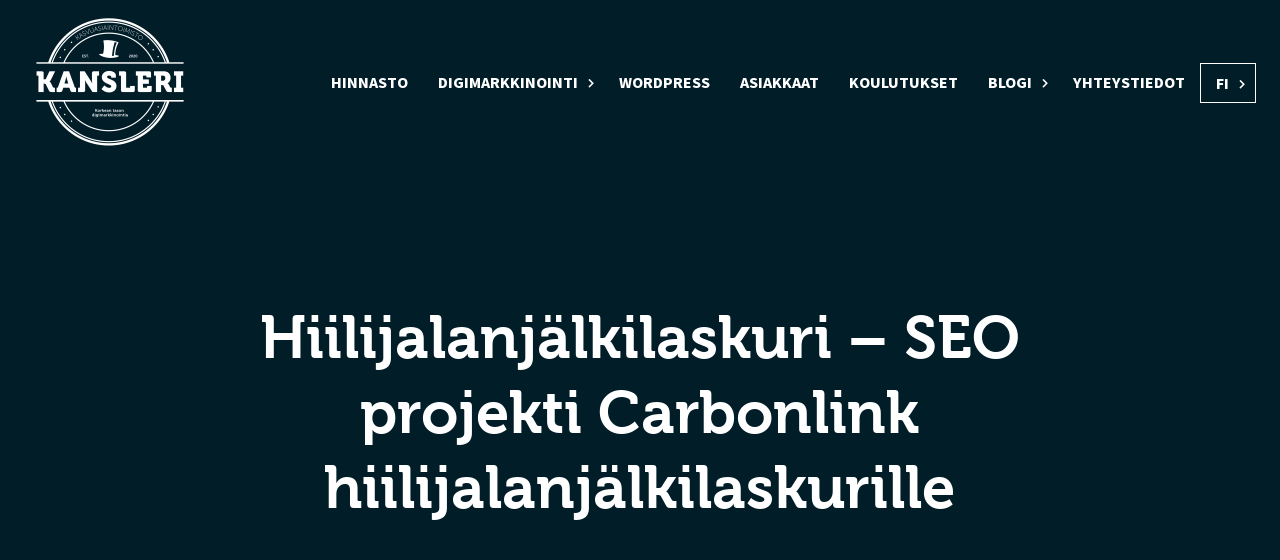

--- FILE ---
content_type: text/html; charset=UTF-8
request_url: https://kansleri.fi/caset/hiilijalanjalkilaskuri/
body_size: 16935
content:
 

 <!DOCTYPE html>
<html lang="fi">

<head>
<meta charset="UTF-8" />
<meta name="viewport" content="width=device-width, initial-scale=1, shrink-to-fit=no">
<title>Hiilijalanjälkilaskuri &#8902; SEO projekti Carbonlink hiilijalanjälkilaskurille</title>
<link rel="profile" href="http://gmpg.org/xfn/11" />

<meta name='robots' content='index, follow, max-image-preview:large, max-snippet:-1, max-video-preview:-1' />
<!-- Google tag (gtag.js) consent mode dataLayer added by Site Kit -->
<script type="text/javascript" id="google_gtagjs-js-consent-mode-data-layer">
/* <![CDATA[ */
window.dataLayer = window.dataLayer || [];function gtag(){dataLayer.push(arguments);}
gtag('consent', 'default', {"ad_personalization":"denied","ad_storage":"denied","ad_user_data":"denied","analytics_storage":"denied","functionality_storage":"denied","security_storage":"denied","personalization_storage":"denied","region":["AT","BE","BG","CH","CY","CZ","DE","DK","EE","ES","FI","FR","GB","GR","HR","HU","IE","IS","IT","LI","LT","LU","LV","MT","NL","NO","PL","PT","RO","SE","SI","SK"],"wait_for_update":500});
window._googlesitekitConsentCategoryMap = {"statistics":["analytics_storage"],"marketing":["ad_storage","ad_user_data","ad_personalization"],"functional":["functionality_storage","security_storage"],"preferences":["personalization_storage"]};
window._googlesitekitConsents = {"ad_personalization":"denied","ad_storage":"denied","ad_user_data":"denied","analytics_storage":"denied","functionality_storage":"denied","security_storage":"denied","personalization_storage":"denied","region":["AT","BE","BG","CH","CY","CZ","DE","DK","EE","ES","FI","FR","GB","GR","HR","HU","IE","IS","IT","LI","LT","LU","LV","MT","NL","NO","PL","PT","RO","SE","SI","SK"],"wait_for_update":500};
/* ]]> */
</script>
<!-- End Google tag (gtag.js) consent mode dataLayer added by Site Kit -->

	<!-- This site is optimized with the Yoast SEO plugin v26.8 - https://yoast.com/product/yoast-seo-wordpress/ -->
	<meta name="description" content="Hiilijalanjälkilaskuri Carbonlink. Taloushallinnon datasta hiililaskentaa automaattisesti. Selvitä organisaatiosi hiilijalanjälki." />
	<link rel="canonical" href="https://kansleri.fi/caset/hiilijalanjalkilaskuri/" />
	<meta property="og:locale" content="fi_FI" />
	<meta property="og:type" content="article" />
	<meta property="og:title" content="Hiilijalanjälkilaskuri &#8902; SEO projekti Carbonlink hiilijalanjälkilaskurille" />
	<meta property="og:description" content="Hiilijalanjälkilaskuri Carbonlink. Taloushallinnon datasta hiililaskentaa automaattisesti. Selvitä organisaatiosi hiilijalanjälki." />
	<meta property="og:url" content="https://kansleri.fi/caset/hiilijalanjalkilaskuri/" />
	<meta property="og:site_name" content="Kansleri - Digimarkkinointi" />
	<meta property="article:modified_time" content="2023-08-22T10:33:32+00:00" />
	<meta property="og:image" content="https://kansleri.fi/wp-content/uploads/hiilijalanjalkilaskuri-1024x515.png" />
	<meta property="og:image:width" content="1024" />
	<meta property="og:image:height" content="515" />
	<meta property="og:image:type" content="image/png" />
	<meta name="twitter:card" content="summary_large_image" />
	<script type="application/ld+json" class="yoast-schema-graph">{"@context":"https://schema.org","@graph":[{"@type":"WebPage","@id":"https://kansleri.fi/caset/hiilijalanjalkilaskuri/","url":"https://kansleri.fi/caset/hiilijalanjalkilaskuri/","name":"Hiilijalanjälkilaskuri &#8902; SEO projekti Carbonlink hiilijalanjälkilaskurille","isPartOf":{"@id":"https://kansleri.fi/#website"},"primaryImageOfPage":{"@id":"https://kansleri.fi/caset/hiilijalanjalkilaskuri/#primaryimage"},"image":{"@id":"https://kansleri.fi/caset/hiilijalanjalkilaskuri/#primaryimage"},"thumbnailUrl":"https://kansleri.fi/wp-content/uploads/hiilijalanjalkilaskuri.png","datePublished":"2023-08-22T10:31:30+00:00","dateModified":"2023-08-22T10:33:32+00:00","description":"Hiilijalanjälkilaskuri Carbonlink. Taloushallinnon datasta hiililaskentaa automaattisesti. Selvitä organisaatiosi hiilijalanjälki.","breadcrumb":{"@id":"https://kansleri.fi/caset/hiilijalanjalkilaskuri/#breadcrumb"},"inLanguage":"fi","potentialAction":[{"@type":"ReadAction","target":["https://kansleri.fi/caset/hiilijalanjalkilaskuri/"]}]},{"@type":"ImageObject","inLanguage":"fi","@id":"https://kansleri.fi/caset/hiilijalanjalkilaskuri/#primaryimage","url":"https://kansleri.fi/wp-content/uploads/hiilijalanjalkilaskuri.png","contentUrl":"https://kansleri.fi/wp-content/uploads/hiilijalanjalkilaskuri.png","width":2533,"height":1273,"caption":"Hiilijalanjälkilaskuri"},{"@type":"BreadcrumbList","@id":"https://kansleri.fi/caset/hiilijalanjalkilaskuri/#breadcrumb","itemListElement":[{"@type":"ListItem","position":1,"name":"Etusivu","item":"https://kansleri.fi/"},{"@type":"ListItem","position":2,"name":"Caset","item":"https://kansleri.fi/caset/"},{"@type":"ListItem","position":3,"name":"Hiilijalanjälkilaskuri &#8211; SEO projekti Carbonlink hiilijalanjälkilaskurille"}]},{"@type":"WebSite","@id":"https://kansleri.fi/#website","url":"https://kansleri.fi/","name":"Kansleri - Digimarkkinointi","description":"Korkean tason digimarkkinointia kiinteään hintaan","publisher":{"@id":"https://kansleri.fi/#organization"},"potentialAction":[{"@type":"SearchAction","target":{"@type":"EntryPoint","urlTemplate":"https://kansleri.fi/?s={search_term_string}"},"query-input":{"@type":"PropertyValueSpecification","valueRequired":true,"valueName":"search_term_string"}}],"inLanguage":"fi"},{"@type":"Organization","@id":"https://kansleri.fi/#organization","name":"Kansleri - Digimarkkinointi","url":"https://kansleri.fi/","logo":{"@type":"ImageObject","inLanguage":"fi","@id":"https://kansleri.fi/#/schema/logo/image/","url":"https://kansleri.fi/wp-content/uploads/kansleri-black.png","contentUrl":"https://kansleri.fi/wp-content/uploads/kansleri-black.png","width":2560,"height":2493,"caption":"Kansleri - Digimarkkinointi"},"image":{"@id":"https://kansleri.fi/#/schema/logo/image/"}}]}</script>
	<!-- / Yoast SEO plugin. -->


<link rel='dns-prefetch' href='//www.google.com' />
<link rel='dns-prefetch' href='//www.googletagmanager.com' />
<link href='https://fonts.gstatic.com' crossorigin rel='preconnect' />
<link rel="alternate" title="oEmbed (JSON)" type="application/json+oembed" href="https://kansleri.fi/wp-json/oembed/1.0/embed?url=https%3A%2F%2Fkansleri.fi%2Fcaset%2Fhiilijalanjalkilaskuri%2F&#038;lang=fi" />
<link rel="alternate" title="oEmbed (XML)" type="text/xml+oembed" href="https://kansleri.fi/wp-json/oembed/1.0/embed?url=https%3A%2F%2Fkansleri.fi%2Fcaset%2Fhiilijalanjalkilaskuri%2F&#038;format=xml&#038;lang=fi" />
<style id='wp-img-auto-sizes-contain-inline-css' type='text/css'>
img:is([sizes=auto i],[sizes^="auto," i]){contain-intrinsic-size:3000px 1500px}
/*# sourceURL=wp-img-auto-sizes-contain-inline-css */
</style>
<style id='wp-block-library-inline-css' type='text/css'>
:root{--wp-block-synced-color:#7a00df;--wp-block-synced-color--rgb:122,0,223;--wp-bound-block-color:var(--wp-block-synced-color);--wp-editor-canvas-background:#ddd;--wp-admin-theme-color:#007cba;--wp-admin-theme-color--rgb:0,124,186;--wp-admin-theme-color-darker-10:#006ba1;--wp-admin-theme-color-darker-10--rgb:0,107,160.5;--wp-admin-theme-color-darker-20:#005a87;--wp-admin-theme-color-darker-20--rgb:0,90,135;--wp-admin-border-width-focus:2px}@media (min-resolution:192dpi){:root{--wp-admin-border-width-focus:1.5px}}.wp-element-button{cursor:pointer}:root .has-very-light-gray-background-color{background-color:#eee}:root .has-very-dark-gray-background-color{background-color:#313131}:root .has-very-light-gray-color{color:#eee}:root .has-very-dark-gray-color{color:#313131}:root .has-vivid-green-cyan-to-vivid-cyan-blue-gradient-background{background:linear-gradient(135deg,#00d084,#0693e3)}:root .has-purple-crush-gradient-background{background:linear-gradient(135deg,#34e2e4,#4721fb 50%,#ab1dfe)}:root .has-hazy-dawn-gradient-background{background:linear-gradient(135deg,#faaca8,#dad0ec)}:root .has-subdued-olive-gradient-background{background:linear-gradient(135deg,#fafae1,#67a671)}:root .has-atomic-cream-gradient-background{background:linear-gradient(135deg,#fdd79a,#004a59)}:root .has-nightshade-gradient-background{background:linear-gradient(135deg,#330968,#31cdcf)}:root .has-midnight-gradient-background{background:linear-gradient(135deg,#020381,#2874fc)}:root{--wp--preset--font-size--normal:16px;--wp--preset--font-size--huge:42px}.has-regular-font-size{font-size:1em}.has-larger-font-size{font-size:2.625em}.has-normal-font-size{font-size:var(--wp--preset--font-size--normal)}.has-huge-font-size{font-size:var(--wp--preset--font-size--huge)}.has-text-align-center{text-align:center}.has-text-align-left{text-align:left}.has-text-align-right{text-align:right}.has-fit-text{white-space:nowrap!important}#end-resizable-editor-section{display:none}.aligncenter{clear:both}.items-justified-left{justify-content:flex-start}.items-justified-center{justify-content:center}.items-justified-right{justify-content:flex-end}.items-justified-space-between{justify-content:space-between}.screen-reader-text{border:0;clip-path:inset(50%);height:1px;margin:-1px;overflow:hidden;padding:0;position:absolute;width:1px;word-wrap:normal!important}.screen-reader-text:focus{background-color:#ddd;clip-path:none;color:#444;display:block;font-size:1em;height:auto;left:5px;line-height:normal;padding:15px 23px 14px;text-decoration:none;top:5px;width:auto;z-index:100000}html :where(.has-border-color){border-style:solid}html :where([style*=border-top-color]){border-top-style:solid}html :where([style*=border-right-color]){border-right-style:solid}html :where([style*=border-bottom-color]){border-bottom-style:solid}html :where([style*=border-left-color]){border-left-style:solid}html :where([style*=border-width]){border-style:solid}html :where([style*=border-top-width]){border-top-style:solid}html :where([style*=border-right-width]){border-right-style:solid}html :where([style*=border-bottom-width]){border-bottom-style:solid}html :where([style*=border-left-width]){border-left-style:solid}html :where(img[class*=wp-image-]){height:auto;max-width:100%}:where(figure){margin:0 0 1em}html :where(.is-position-sticky){--wp-admin--admin-bar--position-offset:var(--wp-admin--admin-bar--height,0px)}@media screen and (max-width:600px){html :where(.is-position-sticky){--wp-admin--admin-bar--position-offset:0px}}

/*# sourceURL=wp-block-library-inline-css */
</style><style id='global-styles-inline-css' type='text/css'>
:root{--wp--preset--aspect-ratio--square: 1;--wp--preset--aspect-ratio--4-3: 4/3;--wp--preset--aspect-ratio--3-4: 3/4;--wp--preset--aspect-ratio--3-2: 3/2;--wp--preset--aspect-ratio--2-3: 2/3;--wp--preset--aspect-ratio--16-9: 16/9;--wp--preset--aspect-ratio--9-16: 9/16;--wp--preset--color--black: #001D28;--wp--preset--color--cyan-bluish-gray: #abb8c3;--wp--preset--color--white: #ffffff;--wp--preset--color--pale-pink: #f78da7;--wp--preset--color--vivid-red: #cf2e2e;--wp--preset--color--luminous-vivid-orange: #ff6900;--wp--preset--color--luminous-vivid-amber: #fcb900;--wp--preset--color--light-green-cyan: #7bdcb5;--wp--preset--color--vivid-green-cyan: #00d084;--wp--preset--color--pale-cyan-blue: #8ed1fc;--wp--preset--color--vivid-cyan-blue: #0693e3;--wp--preset--color--vivid-purple: #9b51e0;--wp--preset--color--primary: #001D28;--wp--preset--color--secondary: #f7f7f5;--wp--preset--gradient--vivid-cyan-blue-to-vivid-purple: linear-gradient(135deg,rgb(6,147,227) 0%,rgb(155,81,224) 100%);--wp--preset--gradient--light-green-cyan-to-vivid-green-cyan: linear-gradient(135deg,rgb(122,220,180) 0%,rgb(0,208,130) 100%);--wp--preset--gradient--luminous-vivid-amber-to-luminous-vivid-orange: linear-gradient(135deg,rgb(252,185,0) 0%,rgb(255,105,0) 100%);--wp--preset--gradient--luminous-vivid-orange-to-vivid-red: linear-gradient(135deg,rgb(255,105,0) 0%,rgb(207,46,46) 100%);--wp--preset--gradient--very-light-gray-to-cyan-bluish-gray: linear-gradient(135deg,rgb(238,238,238) 0%,rgb(169,184,195) 100%);--wp--preset--gradient--cool-to-warm-spectrum: linear-gradient(135deg,rgb(74,234,220) 0%,rgb(151,120,209) 20%,rgb(207,42,186) 40%,rgb(238,44,130) 60%,rgb(251,105,98) 80%,rgb(254,248,76) 100%);--wp--preset--gradient--blush-light-purple: linear-gradient(135deg,rgb(255,206,236) 0%,rgb(152,150,240) 100%);--wp--preset--gradient--blush-bordeaux: linear-gradient(135deg,rgb(254,205,165) 0%,rgb(254,45,45) 50%,rgb(107,0,62) 100%);--wp--preset--gradient--luminous-dusk: linear-gradient(135deg,rgb(255,203,112) 0%,rgb(199,81,192) 50%,rgb(65,88,208) 100%);--wp--preset--gradient--pale-ocean: linear-gradient(135deg,rgb(255,245,203) 0%,rgb(182,227,212) 50%,rgb(51,167,181) 100%);--wp--preset--gradient--electric-grass: linear-gradient(135deg,rgb(202,248,128) 0%,rgb(113,206,126) 100%);--wp--preset--gradient--midnight: linear-gradient(135deg,rgb(2,3,129) 0%,rgb(40,116,252) 100%);--wp--preset--font-size--small: 13px;--wp--preset--font-size--medium: 20px;--wp--preset--font-size--large: 36px;--wp--preset--font-size--x-large: 42px;--wp--preset--spacing--20: 0.44rem;--wp--preset--spacing--30: 0.67rem;--wp--preset--spacing--40: 1rem;--wp--preset--spacing--50: 1.5rem;--wp--preset--spacing--60: 2.25rem;--wp--preset--spacing--70: 3.38rem;--wp--preset--spacing--80: 5.06rem;--wp--preset--shadow--natural: 6px 6px 9px rgba(0, 0, 0, 0.2);--wp--preset--shadow--deep: 12px 12px 50px rgba(0, 0, 0, 0.4);--wp--preset--shadow--sharp: 6px 6px 0px rgba(0, 0, 0, 0.2);--wp--preset--shadow--outlined: 6px 6px 0px -3px rgb(255, 255, 255), 6px 6px rgb(0, 0, 0);--wp--preset--shadow--crisp: 6px 6px 0px rgb(0, 0, 0);}:where(.is-layout-flex){gap: 0.5em;}:where(.is-layout-grid){gap: 0.5em;}body .is-layout-flex{display: flex;}.is-layout-flex{flex-wrap: wrap;align-items: center;}.is-layout-flex > :is(*, div){margin: 0;}body .is-layout-grid{display: grid;}.is-layout-grid > :is(*, div){margin: 0;}:where(.wp-block-columns.is-layout-flex){gap: 2em;}:where(.wp-block-columns.is-layout-grid){gap: 2em;}:where(.wp-block-post-template.is-layout-flex){gap: 1.25em;}:where(.wp-block-post-template.is-layout-grid){gap: 1.25em;}.has-black-color{color: var(--wp--preset--color--black) !important;}.has-cyan-bluish-gray-color{color: var(--wp--preset--color--cyan-bluish-gray) !important;}.has-white-color{color: var(--wp--preset--color--white) !important;}.has-pale-pink-color{color: var(--wp--preset--color--pale-pink) !important;}.has-vivid-red-color{color: var(--wp--preset--color--vivid-red) !important;}.has-luminous-vivid-orange-color{color: var(--wp--preset--color--luminous-vivid-orange) !important;}.has-luminous-vivid-amber-color{color: var(--wp--preset--color--luminous-vivid-amber) !important;}.has-light-green-cyan-color{color: var(--wp--preset--color--light-green-cyan) !important;}.has-vivid-green-cyan-color{color: var(--wp--preset--color--vivid-green-cyan) !important;}.has-pale-cyan-blue-color{color: var(--wp--preset--color--pale-cyan-blue) !important;}.has-vivid-cyan-blue-color{color: var(--wp--preset--color--vivid-cyan-blue) !important;}.has-vivid-purple-color{color: var(--wp--preset--color--vivid-purple) !important;}.has-black-background-color{background-color: var(--wp--preset--color--black) !important;}.has-cyan-bluish-gray-background-color{background-color: var(--wp--preset--color--cyan-bluish-gray) !important;}.has-white-background-color{background-color: var(--wp--preset--color--white) !important;}.has-pale-pink-background-color{background-color: var(--wp--preset--color--pale-pink) !important;}.has-vivid-red-background-color{background-color: var(--wp--preset--color--vivid-red) !important;}.has-luminous-vivid-orange-background-color{background-color: var(--wp--preset--color--luminous-vivid-orange) !important;}.has-luminous-vivid-amber-background-color{background-color: var(--wp--preset--color--luminous-vivid-amber) !important;}.has-light-green-cyan-background-color{background-color: var(--wp--preset--color--light-green-cyan) !important;}.has-vivid-green-cyan-background-color{background-color: var(--wp--preset--color--vivid-green-cyan) !important;}.has-pale-cyan-blue-background-color{background-color: var(--wp--preset--color--pale-cyan-blue) !important;}.has-vivid-cyan-blue-background-color{background-color: var(--wp--preset--color--vivid-cyan-blue) !important;}.has-vivid-purple-background-color{background-color: var(--wp--preset--color--vivid-purple) !important;}.has-black-border-color{border-color: var(--wp--preset--color--black) !important;}.has-cyan-bluish-gray-border-color{border-color: var(--wp--preset--color--cyan-bluish-gray) !important;}.has-white-border-color{border-color: var(--wp--preset--color--white) !important;}.has-pale-pink-border-color{border-color: var(--wp--preset--color--pale-pink) !important;}.has-vivid-red-border-color{border-color: var(--wp--preset--color--vivid-red) !important;}.has-luminous-vivid-orange-border-color{border-color: var(--wp--preset--color--luminous-vivid-orange) !important;}.has-luminous-vivid-amber-border-color{border-color: var(--wp--preset--color--luminous-vivid-amber) !important;}.has-light-green-cyan-border-color{border-color: var(--wp--preset--color--light-green-cyan) !important;}.has-vivid-green-cyan-border-color{border-color: var(--wp--preset--color--vivid-green-cyan) !important;}.has-pale-cyan-blue-border-color{border-color: var(--wp--preset--color--pale-cyan-blue) !important;}.has-vivid-cyan-blue-border-color{border-color: var(--wp--preset--color--vivid-cyan-blue) !important;}.has-vivid-purple-border-color{border-color: var(--wp--preset--color--vivid-purple) !important;}.has-vivid-cyan-blue-to-vivid-purple-gradient-background{background: var(--wp--preset--gradient--vivid-cyan-blue-to-vivid-purple) !important;}.has-light-green-cyan-to-vivid-green-cyan-gradient-background{background: var(--wp--preset--gradient--light-green-cyan-to-vivid-green-cyan) !important;}.has-luminous-vivid-amber-to-luminous-vivid-orange-gradient-background{background: var(--wp--preset--gradient--luminous-vivid-amber-to-luminous-vivid-orange) !important;}.has-luminous-vivid-orange-to-vivid-red-gradient-background{background: var(--wp--preset--gradient--luminous-vivid-orange-to-vivid-red) !important;}.has-very-light-gray-to-cyan-bluish-gray-gradient-background{background: var(--wp--preset--gradient--very-light-gray-to-cyan-bluish-gray) !important;}.has-cool-to-warm-spectrum-gradient-background{background: var(--wp--preset--gradient--cool-to-warm-spectrum) !important;}.has-blush-light-purple-gradient-background{background: var(--wp--preset--gradient--blush-light-purple) !important;}.has-blush-bordeaux-gradient-background{background: var(--wp--preset--gradient--blush-bordeaux) !important;}.has-luminous-dusk-gradient-background{background: var(--wp--preset--gradient--luminous-dusk) !important;}.has-pale-ocean-gradient-background{background: var(--wp--preset--gradient--pale-ocean) !important;}.has-electric-grass-gradient-background{background: var(--wp--preset--gradient--electric-grass) !important;}.has-midnight-gradient-background{background: var(--wp--preset--gradient--midnight) !important;}.has-small-font-size{font-size: var(--wp--preset--font-size--small) !important;}.has-medium-font-size{font-size: var(--wp--preset--font-size--medium) !important;}.has-large-font-size{font-size: var(--wp--preset--font-size--large) !important;}.has-x-large-font-size{font-size: var(--wp--preset--font-size--x-large) !important;}
/*# sourceURL=global-styles-inline-css */
</style>

<style id='classic-theme-styles-inline-css' type='text/css'>
/*! This file is auto-generated */
.wp-block-button__link{color:#fff;background-color:#32373c;border-radius:9999px;box-shadow:none;text-decoration:none;padding:calc(.667em + 2px) calc(1.333em + 2px);font-size:1.125em}.wp-block-file__button{background:#32373c;color:#fff;text-decoration:none}
/*# sourceURL=/wp-includes/css/classic-themes.min.css */
</style>
<link rel='stylesheet' id='swiper-styles-css' href='https://kansleri.fi/wp-content/themes/Kansleri/inc/css/swiper.min.css?ver=1.0' type='text/css' media='all' />
<link rel='stylesheet' id='kansleri-styles-css' href='https://kansleri.fi/wp-content/themes/Kansleri/inc/css/style.css?ver=1.0' type='text/css' media='all' />
<style id='rocket-lazyload-inline-css' type='text/css'>
.rll-youtube-player{position:relative;padding-bottom:56.23%;height:0;overflow:hidden;max-width:100%;}.rll-youtube-player:focus-within{outline: 2px solid currentColor;outline-offset: 5px;}.rll-youtube-player iframe{position:absolute;top:0;left:0;width:100%;height:100%;z-index:100;background:0 0}.rll-youtube-player img{bottom:0;display:block;left:0;margin:auto;max-width:100%;width:100%;position:absolute;right:0;top:0;border:none;height:auto;-webkit-transition:.4s all;-moz-transition:.4s all;transition:.4s all}.rll-youtube-player img:hover{-webkit-filter:brightness(75%)}.rll-youtube-player .play{height:100%;width:100%;left:0;top:0;position:absolute;background:url(https://kansleri.fi/wp-content/plugins/wp-rocket/assets/img/youtube.png) no-repeat center;background-color: transparent !important;cursor:pointer;border:none;}
/*# sourceURL=rocket-lazyload-inline-css */
</style>

<!-- Google tag (gtag.js) snippet added by Site Kit -->
<!-- Google Analytics snippet added by Site Kit -->
<script type="text/javascript" src="https://www.googletagmanager.com/gtag/js?id=GT-5TPXBKN" id="google_gtagjs-js" async></script>
<script type="text/javascript" id="google_gtagjs-js-after">
/* <![CDATA[ */
window.dataLayer = window.dataLayer || [];function gtag(){dataLayer.push(arguments);}
gtag("set","linker",{"domains":["kansleri.fi"]});
gtag("js", new Date());
gtag("set", "developer_id.dZTNiMT", true);
gtag("config", "GT-5TPXBKN", {"googlesitekit_post_type":"caset"});
 window._googlesitekit = window._googlesitekit || {}; window._googlesitekit.throttledEvents = []; window._googlesitekit.gtagEvent = (name, data) => { var key = JSON.stringify( { name, data } ); if ( !! window._googlesitekit.throttledEvents[ key ] ) { return; } window._googlesitekit.throttledEvents[ key ] = true; setTimeout( () => { delete window._googlesitekit.throttledEvents[ key ]; }, 5 ); gtag( "event", name, { ...data, event_source: "site-kit" } ); }; 
//# sourceURL=google_gtagjs-js-after
/* ]]> */
</script>
<link rel="https://api.w.org/" href="https://kansleri.fi/wp-json/" /><link rel="alternate" title="JSON" type="application/json" href="https://kansleri.fi/wp-json/wp/v2/caset/4036" /><link rel="EditURI" type="application/rsd+xml" title="RSD" href="https://kansleri.fi/xmlrpc.php?rsd" />
<meta name="generator" content="WordPress 6.9" />
<link rel='shortlink' href='https://kansleri.fi/?p=4036' />
<meta name="generator" content="Site Kit by Google 1.170.0" />
<!-- Google Tag Manager snippet added by Site Kit -->
<script type="text/javascript">
/* <![CDATA[ */

			( function( w, d, s, l, i ) {
				w[l] = w[l] || [];
				w[l].push( {'gtm.start': new Date().getTime(), event: 'gtm.js'} );
				var f = d.getElementsByTagName( s )[0],
					j = d.createElement( s ), dl = l != 'dataLayer' ? '&l=' + l : '';
				j.async = true;
				j.src = 'https://www.googletagmanager.com/gtm.js?id=' + i + dl;
				f.parentNode.insertBefore( j, f );
			} )( window, document, 'script', 'dataLayer', 'GTM-NHH2NFB' );
			
/* ]]> */
</script>

<!-- End Google Tag Manager snippet added by Site Kit -->
<link rel="icon" href="https://kansleri.fi/wp-content/uploads/cropped-Screenshot-2025-01-23-124327-32x32.jpg" sizes="32x32" />
<link rel="icon" href="https://kansleri.fi/wp-content/uploads/cropped-Screenshot-2025-01-23-124327-192x192.jpg" sizes="192x192" />
<link rel="apple-touch-icon" href="https://kansleri.fi/wp-content/uploads/cropped-Screenshot-2025-01-23-124327-180x180.jpg" />
<meta name="msapplication-TileImage" content="https://kansleri.fi/wp-content/uploads/cropped-Screenshot-2025-01-23-124327-270x270.jpg" />
		<style type="text/css" id="wp-custom-css">
			.en .kysy-lisaa {
  display: none;
}

@media (max-width: 800px) {
	.list ul li:before {
					background: url(https://kansleri.fi/wp-content/themes/Kansleri/inc/img/check.png) no-repeat !important;
		content: " " !important;
        display: block !important;
        position: absolute !important;
        top: 0px !important;
        left: -40px !important;
        min-height: 30px !important;
        width: 30px !important;
        background-size: contain !important;
        background-position: center center !important;
        height: 100% !important;
	}
}

div.acf-field.acf-field-image.acf-field-6238a03cbb6a4 {
  width: 90%
}

.seo-auditointi-template-default table {
  border-collapse: collapse;
  width: 100%;
  border: 1px solid gray;
  margin-bottom: 20px;
}

.seo-auditointi-template-default table th,
.seo-auditointi-template-default table td {
  border: 1px solid gray;
  padding: 8px;
  text-align: left;
  font-size: 18px;
}

.seo-auditointi-template-default table th {
  background-color: #f4f4f4;
  font-weight: bold;
}

.seo-auditointi-template-default table tr:nth-child(even) {
  background-color: #f9f9f9;
}
		</style>
		<noscript><style id="rocket-lazyload-nojs-css">.rll-youtube-player, [data-lazy-src]{display:none !important;}</style></noscript>

</head>

<body class="wp-singular caset-template-default single single-caset postid-4036 wp-theme-Kansleri fl-builder-2-10-0-5 fl-themer-1-5-2-1 fl-no-js front-end">



    		<!-- Google Tag Manager (noscript) snippet added by Site Kit -->
		<noscript>
			<iframe src="https://www.googletagmanager.com/ns.html?id=GTM-NHH2NFB" height="0" width="0" style="display:none;visibility:hidden"></iframe>
		</noscript>
		<!-- End Google Tag Manager (noscript) snippet added by Site Kit -->
		
    <div class="header white top">
        <div class="container">
            <div class="row align-items-center">
                <div class="col-8 col-md-2 logo ">
                    <a href="https://kansleri.fi/" ><img src="https://kansleri.fi/wp-content/uploads/kansleri-white-1-150x146.png" alt="Kansleri Logo" /> </a>                </div>
                <div class="col-4 col-md-10 navigation pr-0 pr-md-4">

                    <!-- The Desktop Menu -->
                    <div id="navbarNavDropdown" class="d-none d-xl-block"><ul id="main-menu" class="navbar-nav"><li id="menu-item-5324" class="menu-item menu-item-type-post_type menu-item-object-page menu-item-5324"><a href="https://kansleri.fi/digimarkkinointi-hinnasto/">Hinnasto</a></li>
<li id="menu-item-1951" class="columns-3 menu-item menu-item-type-post_type menu-item-object-page menu-item-has-children menu-item-1951"><a href="https://kansleri.fi/digimarkkinointi/">Digimarkkinointi</a>
<ul class="sub-menu">
	<li id="menu-item-2746" class="menu-item menu-item-type-post_type menu-item-object-page menu-item-2746"><a href="https://kansleri.fi/google-mainonta/">Google mainonta</a></li>
	<li id="menu-item-4652" class="menu-item menu-item-type-post_type menu-item-object-page menu-item-4652"><a href="https://kansleri.fi/1000e-google-mainonta/">Google tuottolaskuri</a></li>
	<li id="menu-item-1937" class="menu-item menu-item-type-post_type menu-item-object-page menu-item-1937"><a href="https://kansleri.fi/hakukoneoptimointi/">Hakukoneoptimointi</a></li>
	<li id="menu-item-1932" class="menu-item menu-item-type-post_type menu-item-object-page menu-item-1932"><a href="https://kansleri.fi/facebook-mainonta/">Facebook mainonta</a></li>
	<li id="menu-item-1940" class="menu-item menu-item-type-post_type menu-item-object-page menu-item-1940"><a href="https://kansleri.fi/instagram-mainonta/">Instagram mainonta</a></li>
	<li id="menu-item-1942" class="menu-item menu-item-type-post_type menu-item-object-page menu-item-1942"><a href="https://kansleri.fi/linkedin-mainonta/">LinkedIn mainonta</a></li>
	<li id="menu-item-5244" class="menu-item menu-item-type-post_type menu-item-object-page menu-item-5244"><a href="https://kansleri.fi/bing-mainonta/">Bing mainonta</a></li>
	<li id="menu-item-5245" class="menu-item menu-item-type-post_type menu-item-object-page menu-item-5245"><a href="https://kansleri.fi/google-analytics/">Google Analytics konsultointi</a></li>
	<li id="menu-item-5246" class="menu-item menu-item-type-post_type menu-item-object-page menu-item-5246"><a href="https://kansleri.fi/shopping-mainonta/">Google Shopping mainonta</a></li>
	<li id="menu-item-5247" class="menu-item menu-item-type-post_type menu-item-object-page menu-item-5247"><a href="https://kansleri.fi/hakusanamainonta/">Hakusanamainonta</a></li>
	<li id="menu-item-5248" class="menu-item menu-item-type-post_type menu-item-object-page menu-item-5248"><a href="https://kansleri.fi/matomo-analytics/">Matomo Analytics</a></li>
	<li id="menu-item-5249" class="menu-item menu-item-type-post_type menu-item-object-page menu-item-5249"><a href="https://kansleri.fi/mobiilimainonta/">Mobiilimainonta</a></li>
	<li id="menu-item-5250" class="menu-item menu-item-type-post_type menu-item-object-page menu-item-5250"><a href="https://kansleri.fi/remarketing-uudelleenmarkkinointi/">Remarketing</a></li>
	<li id="menu-item-5251" class="menu-item menu-item-type-post_type menu-item-object-page menu-item-5251"><a href="https://kansleri.fi/sahkopostimarkkinointi/">Sähköpostimarkkinointi</a></li>
	<li id="menu-item-5252" class="menu-item menu-item-type-post_type menu-item-object-page menu-item-5252"><a href="https://kansleri.fi/tiktok-mainonta/">TikTok mainonta</a></li>
	<li id="menu-item-5253" class="menu-item menu-item-type-post_type menu-item-object-page menu-item-5253"><a href="https://kansleri.fi/youtube-mainonta/">Youtube-mainonta</a></li>
</ul>
</li>
<li id="menu-item-1948" class="menu-item menu-item-type-post_type menu-item-object-page menu-item-1948"><a href="https://kansleri.fi/wordpress-kotisivut/">WordPress</a></li>
<li id="menu-item-2805" class="menu-item menu-item-type-post_type menu-item-object-page menu-item-2805"><a href="https://kansleri.fi/asiakkaat/">Asiakkaat</a></li>
<li id="menu-item-1941" class="menu-item menu-item-type-post_type menu-item-object-page menu-item-1941"><a href="https://kansleri.fi/koulutukset/">Koulutukset</a></li>
<li id="menu-item-1848" class="menu-item menu-item-type-post_type menu-item-object-page menu-item-has-children menu-item-1848"><a href="https://kansleri.fi/blogi/">Blogi</a>
<ul class="sub-menu">
	<li id="menu-item-5255" class="menu-item menu-item-type-post_type_archive menu-item-object-sanakirja menu-item-5255"><a href="https://kansleri.fi/sanakirja/">Digimarkkinoinnin sanakirja</a></li>
</ul>
</li>
<li id="menu-item-2604" class="menu-item menu-item-type-post_type menu-item-object-page menu-item-2604"><a href="https://kansleri.fi/digitoimisto-tampere/">Yhteystiedot</a></li>
<li id="menu-item-2019" class="pll-parent-menu-item menu-item menu-item-type-custom menu-item-object-custom menu-item-has-children menu-item-2019"><a href="#pll_switcher">FI</a>
<ul class="sub-menu">
	<li id="menu-item-2019-fi" class="lang-item lang-item-6 lang-item-fi current-lang lang-item-first menu-item menu-item-type-custom menu-item-object-custom menu-item-home menu-item-2019-fi"><a href="https://kansleri.fi/" hreflang="fi" lang="fi">FI</a></li>
	<li id="menu-item-2019-en" class="lang-item lang-item-8 lang-item-en no-translation menu-item menu-item-type-custom menu-item-object-custom menu-item-2019-en"><a href="https://kansleri.fi/en/" hreflang="en-GB" lang="en-GB">EN</a></li>
</ul>
</li>
</ul></div>
                    <!-- The Mobile Menu -->
                    <div class="hamburger open d-block d-xl-none">
                        <a href="#" id="open" aria-label="Open the mobile menu">
                            <svg xmlns="http://www.w3.org/2000/svg" width="24" height="24" viewBox="0 0 24 24">
                                <path d="M24 6h-24v-4h24v4zm0 4h-24v4h24v-4zm0 8h-24v4h24v-4z" /></svg>
                        </a>
                    </div>
                </div>
            </div>
        </div>
    </div>

    <div class="mobile-mega-menu">
        <div class="mobile-menu-header">
            <a href="https://kansleri.fi/" ><img src="https://kansleri.fi/wp-content/uploads/kansleri-white-1-150x146.png" alt="Kansleri Logo" /> </a>
            <div class="hamburger close" id="hamburger-close">
                <a href="#" id="close" aria-label="Close the mobile menu">
                    <svg xmlns="http://www.w3.org/2000/svg" width="24" height="24" viewBox="0 0 24 24">
                        <path
                            d="M23 20.168l-8.185-8.187 8.185-8.174-2.832-2.807-8.182 8.179-8.176-8.179-2.81 2.81 8.186 8.196-8.186 8.184 2.81 2.81 8.203-8.192 8.18 8.192z" />
                    </svg>
                </a>
            </div>
        </div>

        <div id="navbarNavDropdown" class="mobile-main-menu"><ul id="menu-main-menu" class="navbar-nav"><li class="menu-item menu-item-type-post_type menu-item-object-page menu-item-5324"><a href="https://kansleri.fi/digimarkkinointi-hinnasto/">Hinnasto</a></li>
<li class="columns-3 menu-item menu-item-type-post_type menu-item-object-page menu-item-has-children menu-item-1951"><a href="https://kansleri.fi/digimarkkinointi/">Digimarkkinointi</a>
<ul class="sub-menu">
	<li class="menu-item menu-item-type-post_type menu-item-object-page menu-item-2746"><a href="https://kansleri.fi/google-mainonta/">Google mainonta</a></li>
	<li class="menu-item menu-item-type-post_type menu-item-object-page menu-item-4652"><a href="https://kansleri.fi/1000e-google-mainonta/">Google tuottolaskuri</a></li>
	<li class="menu-item menu-item-type-post_type menu-item-object-page menu-item-1937"><a href="https://kansleri.fi/hakukoneoptimointi/">Hakukoneoptimointi</a></li>
	<li class="menu-item menu-item-type-post_type menu-item-object-page menu-item-1932"><a href="https://kansleri.fi/facebook-mainonta/">Facebook mainonta</a></li>
	<li class="menu-item menu-item-type-post_type menu-item-object-page menu-item-1940"><a href="https://kansleri.fi/instagram-mainonta/">Instagram mainonta</a></li>
	<li class="menu-item menu-item-type-post_type menu-item-object-page menu-item-1942"><a href="https://kansleri.fi/linkedin-mainonta/">LinkedIn mainonta</a></li>
	<li class="menu-item menu-item-type-post_type menu-item-object-page menu-item-5244"><a href="https://kansleri.fi/bing-mainonta/">Bing mainonta</a></li>
	<li class="menu-item menu-item-type-post_type menu-item-object-page menu-item-5245"><a href="https://kansleri.fi/google-analytics/">Google Analytics konsultointi</a></li>
	<li class="menu-item menu-item-type-post_type menu-item-object-page menu-item-5246"><a href="https://kansleri.fi/shopping-mainonta/">Google Shopping mainonta</a></li>
	<li class="menu-item menu-item-type-post_type menu-item-object-page menu-item-5247"><a href="https://kansleri.fi/hakusanamainonta/">Hakusanamainonta</a></li>
	<li class="menu-item menu-item-type-post_type menu-item-object-page menu-item-5248"><a href="https://kansleri.fi/matomo-analytics/">Matomo Analytics</a></li>
	<li class="menu-item menu-item-type-post_type menu-item-object-page menu-item-5249"><a href="https://kansleri.fi/mobiilimainonta/">Mobiilimainonta</a></li>
	<li class="menu-item menu-item-type-post_type menu-item-object-page menu-item-5250"><a href="https://kansleri.fi/remarketing-uudelleenmarkkinointi/">Remarketing</a></li>
	<li class="menu-item menu-item-type-post_type menu-item-object-page menu-item-5251"><a href="https://kansleri.fi/sahkopostimarkkinointi/">Sähköpostimarkkinointi</a></li>
	<li class="menu-item menu-item-type-post_type menu-item-object-page menu-item-5252"><a href="https://kansleri.fi/tiktok-mainonta/">TikTok mainonta</a></li>
	<li class="menu-item menu-item-type-post_type menu-item-object-page menu-item-5253"><a href="https://kansleri.fi/youtube-mainonta/">Youtube-mainonta</a></li>
</ul>
</li>
<li class="menu-item menu-item-type-post_type menu-item-object-page menu-item-1948"><a href="https://kansleri.fi/wordpress-kotisivut/">WordPress</a></li>
<li class="menu-item menu-item-type-post_type menu-item-object-page menu-item-2805"><a href="https://kansleri.fi/asiakkaat/">Asiakkaat</a></li>
<li class="menu-item menu-item-type-post_type menu-item-object-page menu-item-1941"><a href="https://kansleri.fi/koulutukset/">Koulutukset</a></li>
<li class="menu-item menu-item-type-post_type menu-item-object-page menu-item-has-children menu-item-1848"><a href="https://kansleri.fi/blogi/">Blogi</a>
<ul class="sub-menu">
	<li class="menu-item menu-item-type-post_type_archive menu-item-object-sanakirja menu-item-5255"><a href="https://kansleri.fi/sanakirja/">Digimarkkinoinnin sanakirja</a></li>
</ul>
</li>
<li class="menu-item menu-item-type-post_type menu-item-object-page menu-item-2604"><a href="https://kansleri.fi/digitoimisto-tampere/">Yhteystiedot</a></li>
<li class="pll-parent-menu-item menu-item menu-item-type-custom menu-item-object-custom menu-item-has-children menu-item-2019"><a href="#pll_switcher">FI</a>
<ul class="sub-menu">
	<li class="lang-item lang-item-6 lang-item-fi current-lang lang-item-first menu-item menu-item-type-custom menu-item-object-custom menu-item-home menu-item-2019-fi"><a href="https://kansleri.fi/" hreflang="fi" lang="fi">FI</a></li>
	<li class="lang-item lang-item-8 lang-item-en no-translation menu-item menu-item-type-custom menu-item-object-custom menu-item-2019-en"><a href="https://kansleri.fi/en/" hreflang="en-GB" lang="en-GB">EN</a></li>
</ul>
</li>
</ul></div>    </div>
<!-- Hero section -->
<section class="hero has-primary-background-color" id="hero">
    <div class="container">
        <div class="row justify-content-center align-items-center">
            <div class="col-12 col-xl-8 text-center">
                <h1>Hiilijalanjälkilaskuri &#8211; SEO projekti Carbonlink hiilijalanjälkilaskurille</h1>
            </div>

         
        </div>
    </div>
</section>


<!-- Main content section -->
<section class="main-content caset-container">
            


<div class="text_block  hero- white"  style=" background-position: center top ;">
    <div class="container">
        <div class="row justify-content-center ">
            <div class="col-md-8 ">

                <h2>Hiilijalanjälkilaskuri hakutermin optimointi</h2><div class="alaotsikko">Carbonlink otti Kansleriin yhteyttä, koska heidän tavoitteenaan on nousta parhaille sijoituksille Googlessa &#8221;hiilijalanjälkilaskuri&#8221; hakutermillä.</div>                
                 <a href="https://carbonlink.fi/"
                    class="mt-4 btn btn-primary mb-md-5 "  target="_blank">Hiiljalanjälkilaskuri &#8211; Carbonlink </a>                 
            </div>

            <div class="col-12 text-center">
                                <img decoding="async" src="https://kansleri.fi/wp-content/uploads/hiilijalanjalkilaskuri.png" alt="Hiilijalanjälkilaskuri"
                    class="mt-5" />
                            </div>
        </div>
    </div>
</div>







<div class="text_block  hero- primary"  style=" background-position: center top ;">
    <div class="container">
        <div class="row justify-content-center ">
            <div class="col-md-8 list">

                <h2>Suunta kohti hiilineutraaliutta vuoteen 2035</h2><div class="alaotsikko">CarbonLink tarjoaa hiilijalanjälkilaskurin, joka kykenee mittaamaan usein huomiotta jääviä osia organisaation toiminnasta.</div><p>Ilman luotettavia mittausvälineitä, maailmanlaajuisten hiilineutraalisuustavoitteiden täyttäminen voi olla haastavaa. CarbonLink tarjoaa hiilijalanjälkilaskurin, joka kykenee mittaamaan usein huomiotta jääviä osia organisaation toiminnasta.</p>
<p>&nbsp;</p>
<ul>
<li><strong>Hiililaskenta Reaaliajassa. </strong>CarbonLinkin hiilijalanjälkilaskuri tekee hiililaskennasta jatkuvaa, välittömästi laskudatan saapuessa.</li>
<li><strong>Organisaation Hiilijalanjäljen Analysointi Talousdatan Kautta. </strong>CarbonLink keskittyy laskutietoihin perustuvan organisaation hiilijalanjäljen analysointiin.</li>
<li><strong>Tutkimukseen Pohjautuva Laskuri</strong>. Laskuri perustuu tieteelliseen tietoon ja jatkuvaan kehitykseen hiililaskennan parantuessa.</li>
<li><strong>Reaaliaikainen Seuranta Hiilijalanjäljestä. </strong>CarbonLink erikoistuu hiilidioksidipäästöjen laskemiseen välittömästi, mahdollistaen hiilijalanjäljen seurannan CarbonLinkin hiilijalanjälkilaskurilla milloin tahansa.</li>
</ul>
<p>Reaaliaikainen seuranta on saatavilla monilla taloushallinnon järjestelmillä. Tuote on jo integroitu Administerin, Netvisorin, ja Procountorin taloushallintajärjestelmiin. Pyydä tarjous!</p>
                
                 <a href="https://kansleri.fi/hakukoneoptimointi/"
                    class="mt-4 btn btn-primary mb-md-5 "  target="_self">Lue lisää palvelusta hakukoneoptimointi </a>                 
            </div>

            <div class="col-12 text-center">
                            </div>
        </div>
    </div>
</div>


        </section>

<!-- "Read more" section -->
<section class="caset more-posts block-feed has-secondary-background-color">
    <div class="container">
        <div class="row">
            <div class="col-12">
                <h2>Lue myös</h2>
            </div>
            <div class="col-md-4">
    <a href="https://kansleri.fi/caset/osteopaatti-helsinki/">
    <img width="1526" height="913" src="https://kansleri.fi/wp-content/uploads/Screenshot-2025-07-09-091750.jpg" class="attachment-post-thumbnail size-post-thumbnail wp-post-image" alt="" decoding="async" srcset="https://kansleri.fi/wp-content/uploads/Screenshot-2025-07-09-091750.jpg 1526w, https://kansleri.fi/wp-content/uploads/Screenshot-2025-07-09-091750-300x179.jpg 300w, https://kansleri.fi/wp-content/uploads/Screenshot-2025-07-09-091750-1024x613.jpg 1024w, https://kansleri.fi/wp-content/uploads/Screenshot-2025-07-09-091750-768x459.jpg 768w, https://kansleri.fi/wp-content/uploads/Screenshot-2025-07-09-091750-150x90.jpg 150w, https://kansleri.fi/wp-content/uploads/Screenshot-2025-07-09-091750-605x362.jpg 605w" sizes="(max-width: 1526px) 100vw, 1526px" />    <p>Case: Miten Suomen paras osteopaatti Jerry Ketola nostettiin takaisin Googlen kärkeen</p>
</a>
</div> <div class="col-md-4">
    <a href="https://kansleri.fi/caset/avalon-nordic-liidimaara-moninkertaistui/">
    <img width="1080" height="1080" src="https://kansleri.fi/wp-content/uploads/Web-1920-–-2.jpg" class="attachment-post-thumbnail size-post-thumbnail wp-post-image" alt="" decoding="async" srcset="https://kansleri.fi/wp-content/uploads/Web-1920-–-2.jpg 1080w, https://kansleri.fi/wp-content/uploads/Web-1920-–-2-300x300.jpg 300w, https://kansleri.fi/wp-content/uploads/Web-1920-–-2-1024x1024.jpg 1024w, https://kansleri.fi/wp-content/uploads/Web-1920-–-2-150x150.jpg 150w, https://kansleri.fi/wp-content/uploads/Web-1920-–-2-768x768.jpg 768w, https://kansleri.fi/wp-content/uploads/Web-1920-–-2-605x605.jpg 605w" sizes="(max-width: 1080px) 100vw, 1080px" />    <p>Avalon Nordic liidimäärä moninkertaistui</p>
</a>
</div> <div class="col-md-4">
    <a href="https://kansleri.fi/caset/seo-projekti-upek-tiemerkinnat-ja-parkkiruutujen-maalaus/">
    <div class="placeholder"></div>    <p>SEO projekti: Upek tiemerkinnät ja parkkiruutujen maalaus</p>
</a>
</div> <div class="col-md-4">
    <a href="https://kansleri.fi/caset/tyosuhdepolkupyora-haulla-googlen-ykkossijoille-seo-projekti-emilia-sportille/">
    <img width="1256" height="1238" src="https://kansleri.fi/wp-content/uploads/tyosuhdepyora.png" class="attachment-post-thumbnail size-post-thumbnail wp-post-image" alt="" decoding="async" srcset="https://kansleri.fi/wp-content/uploads/tyosuhdepyora.png 1256w, https://kansleri.fi/wp-content/uploads/tyosuhdepyora-300x296.png 300w, https://kansleri.fi/wp-content/uploads/tyosuhdepyora-1024x1009.png 1024w, https://kansleri.fi/wp-content/uploads/tyosuhdepyora-768x757.png 768w, https://kansleri.fi/wp-content/uploads/tyosuhdepyora-150x148.png 150w, https://kansleri.fi/wp-content/uploads/tyosuhdepyora-605x596.png 605w" sizes="(max-width: 1256px) 100vw, 1256px" />    <p>Työsuhdepolkupyörä -haulla Googlen ykkössijoille – SEO projekti Emilia Sportille</p>
</a>
</div> <div class="col-md-4">
    <a href="https://kansleri.fi/caset/energio-aurinkopaneelit-haulla-googlen-1-sivulle-alle-kuukaudessa/">
    <img width="1600" height="1200" src="https://kansleri.fi/wp-content/uploads/WhatsApp-Image-2024-08-02-at-13.34.48_6159901c.jpg" class="attachment-post-thumbnail size-post-thumbnail wp-post-image" alt="" decoding="async" srcset="https://kansleri.fi/wp-content/uploads/WhatsApp-Image-2024-08-02-at-13.34.48_6159901c.jpg 1600w, https://kansleri.fi/wp-content/uploads/WhatsApp-Image-2024-08-02-at-13.34.48_6159901c-300x225.jpg 300w, https://kansleri.fi/wp-content/uploads/WhatsApp-Image-2024-08-02-at-13.34.48_6159901c-1024x768.jpg 1024w, https://kansleri.fi/wp-content/uploads/WhatsApp-Image-2024-08-02-at-13.34.48_6159901c-768x576.jpg 768w, https://kansleri.fi/wp-content/uploads/WhatsApp-Image-2024-08-02-at-13.34.48_6159901c-150x113.jpg 150w, https://kansleri.fi/wp-content/uploads/WhatsApp-Image-2024-08-02-at-13.34.48_6159901c-605x454.jpg 605w" sizes="(max-width: 1600px) 100vw, 1600px" />    <p>Digimarkkinointi: Energio saa nyt 95,4% enemmän tarjouspyyntöjä</p>
</a>
</div> <div class="col-md-4">
    <a href="https://kansleri.fi/caset/yogabear-kaikki-joogasta/">
    <img width="1193" height="1106" src="https://kansleri.fi/wp-content/uploads/image-93.png" class="attachment-post-thumbnail size-post-thumbnail wp-post-image" alt="" decoding="async" srcset="https://kansleri.fi/wp-content/uploads/image-93.png 1193w, https://kansleri.fi/wp-content/uploads/image-93-300x278.png 300w, https://kansleri.fi/wp-content/uploads/image-93-1024x949.png 1024w, https://kansleri.fi/wp-content/uploads/image-93-768x712.png 768w, https://kansleri.fi/wp-content/uploads/image-93-150x139.png 150w, https://kansleri.fi/wp-content/uploads/image-93-605x561.png 605w" sizes="(max-width: 1193px) 100vw, 1193px" />    <p>Yogabear &#8211; Kaikki Joogasta</p>
</a>
</div>         </div>
    </div>
</section>



<!-- ******************* Floating CTA ******************* -->

<!-- ******************* CTA Area ******************* -->
<!-- ******************* Juho ******************* -->
<div class="footer_cta has-primary-background-color" id="palaveri">
    <div class="container">
        <div class="row no-gutters align-items-center">
            <div class="col-12 text-center">
                                <img src="https://kansleri.fi/wp-content/uploads/juhocropped-605x877.png" alt="juhocropped" />
                            </div>

            <div class="col-12 text-center">
                <h2 class="mb-4">Heräsikö kysyttävää?</h2>
<p class="mb-2">Ota yhteyttä puhelimella tai sovi palaveri suoraan Juhon kalenteriin<br />
<a href="mailto:juho.liljeroos@kansleri.fi">juho.liljeroos@kansleri.fi</a> / <a href="tel:040 741 8498">040 741 8498</a></p>

                <a href="https://calendly.com/juho_liljeroos" target="_blank" class="btn btn-white-outline">

                    <i class=" fas fa-calendar-check" aria-hidden="true"></i>
                    Varaa aika Juhon kalenteriin                </a>
            </div>
        </div>
    </div>
</div>

<!-- YOAST  -->
<div class="footer_yoast container">

    <div class="row mb-4">
        <div class="col-md-12">

                        <h2 class="mt-0 pt-0 mb-4">Hiilijalanjälkilaskuri</h2>
            <p class=" mt-4 description">
                Hiilijalanjälkilaskuri Carbonlink. Taloushallinnon datasta hiililaskentaa automaattisesti. Selvitä organisaatiosi hiilijalanjälki.            </p>

                    </div>
    </div>


    <div class="row">
        <div class="col-12">
                        <ul>
                
<li><a href="https://kansleri.fi/digimarkkinointi/">Digimarkkinointi</a></li>
                
<li><a href="https://kansleri.fi/activecampaign/">ActiveCampaign</a></li>
                
<li><a href="https://kansleri.fi/bing-mainonta/">Bing mainonta</a></li>
                
<li><a href="https://kansleri.fi/facebook-mainonta/">Facebook mainonta</a></li>
                
<li><a href="https://kansleri.fi/google-analytics/">Google Analytics konsultointi</a></li>
                
<li><a href="https://kansleri.fi/google-mainonta/">Google mainonta</a></li>
                
<li><a href="https://kansleri.fi/shopping-mainonta/">Google Shopping mainonta</a></li>
                
<li><a href="https://kansleri.fi/hakukoneoptimointi/">Hakukoneoptimointi</a></li>
                
<li><a href="https://kansleri.fi/hakusanamainonta/">Hakusanamainonta</a></li>
                
<li><a href="https://kansleri.fi/instagram-mainonta/">Instagram mainonta</a></li>
                
<li><a href="https://kansleri.fi/koulutukset/">Koulutukset</a></li>
                
<li><a href="https://kansleri.fi/linkedin-mainonta/">LinkedIn mainonta</a></li>
                
<li><a href="https://kansleri.fi/matomo-analytics/">Matomo Analytics</a></li>
                
<li><a href="https://kansleri.fi/mobiilimainonta/">Mobiilimainonta</a></li>
                
<li><a href="https://kansleri.fi/palvelumuotoilu-verkkokurssi/">Palvelumuotoilu verkkokurssi</a></li>
                
<li><a href="https://kansleri.fi/remarketing-uudelleenmarkkinointi/">Remarketing</a></li>
                
<li><a href="https://kansleri.fi/sahkopostimarkkinointi/">Sähköpostimarkkinointi</a></li>
                
<li><a href="https://kansleri.fi/tiktok-mainonta/">TikTok mainonta</a></li>
                
<li><a href="https://kansleri.fi/wordpress-kotisivut/">WordPress kotisivut</a></li>
                
<li><a href="https://kansleri.fi/youtube-mainonta/">Youtube-mainonta</a></li>
                            </ul>
                                </div>
    </div>
</div>
 

<div class="footer">
    <div class="container">
        <div class="row">
            <div class="col-12 footer_tagline">
                <a href="https://kansleri.fi/" ><img src="https://kansleri.fi/wp-content/uploads/kansleri-white-1-150x146.png" alt="Kansleri Logo" /> </a>                <span class="mt-3 mt-md-0"></span>
                <p><a href="/digitoimisto-tampere/">Ota yhteyttä</a> kun haluat korkean tason <a href="/digimarkkinointi">digimarkkinointia</a> kiinteään hintaan. Tai <a href="/5-syyta-valita-kansleri/">lue 5 syytä valita Kansleri. </a></p>
            </div>
            <div class="col-12 col-md mb-5"><h3>Yhteystiedot</h3>			<div class="textwidget"><p>Kasvuasiaintoimisto Kansleri<br />
y-tunnus: 3144343-7<br />
Puhelin: <a href="tel:040 741 8498">040 741 8498</a><br />
Sähköposti:<a href="mailto:juho.liljeroos@kansleri.fi"> juho.liljeroos@kansleri.fi</a></p>
<p><a href="https://kansleri.fi/evasteseloste/">Evästeseloste</a><br />
<a href="https://kansleri.fi/tietosuojaseloste/">Rekisteriseloste</a></p>
</div>
		</div><div class="col-12 col-md mb-5"><h3>Myynti</h3>			<div class="textwidget"><p>Haluatko tietää lisää tai oletko valmis ostamaan? Ota yhteyttä myyntiin.</p>
<p><a href="tel:040 741 8498">040 741 8498</a><br />
<a href="mailto:juho.liljeroos@kansleri.fi">juho.liljeroos@kansleri.fi</a></p>
</div>
		</div><div class="col-12 col-md mb-5"><h3>Tuki</h3>			<div class="textwidget"><p>Tarvitsetko tukea WordPress kotisivujen kanssa? Kysymyksiä markkinoinnista? Haluatko sopia palaverin tai siirtää jo sovittua?</p>
<p>Ota yhteyttä Kanslerin tukeen:</p>
<p><a href="mailto:tuki@kansleri.fi">tuki@kansleri.fi</a></p>
<p>Lue <a href="https://kansleri.fi/sanakirja/">markkinoinnin sanakirja</a></p>
</div>
		</div><div class="col-12 col-md mb-5"><h3>Sosiaalinen media</h3>			<div class="textwidget"><p>Kannattaa ottaa meidän somekanavat seurantaan jos kiinnostaa tietää mitä kaikkea me kuukausittain puuhaillaan.</p>
<p><a href="https://www.facebook.com/kasvukansleri" target="_blank" rel="noopener">→ Facebook</a><br />
<a href="https://www.instagram.com/kasvukansleri/" target="_blank" rel="noopener">→ Instagram </a><br />
<a href="https://www.linkedin.com/company/kansleri/?originalSubdomain=fi" target="_blank" rel="noopener">→ LinkedIn</a><br />
<a href="https://www.tiktok.com/@kansleri.fi" target="_blank" rel="noopener">→ TikTok</a></p>
</div>
		</div>        </div>
    </div>
</div>


<script type="speculationrules">
{"prefetch":[{"source":"document","where":{"and":[{"href_matches":"/*"},{"not":{"href_matches":["/wp-*.php","/wp-admin/*","/wp-content/uploads/*","/wp-content/*","/wp-content/plugins/*","/wp-content/themes/Kansleri/*","/*\\?(.+)"]}},{"not":{"selector_matches":"a[rel~=\"nofollow\"]"}},{"not":{"selector_matches":".no-prefetch, .no-prefetch a"}}]},"eagerness":"conservative"}]}
</script>

<!-- Sign in with Google button added by Site Kit -->
		<style>
		.googlesitekit-sign-in-with-google__frontend-output-button{max-width:320px}
		</style>
		<script type="text/javascript" src="https://accounts.google.com/gsi/client"></script>
<script type="text/javascript">
/* <![CDATA[ */
(()=>{async function handleCredentialResponse(response){try{const res=await fetch('https://kansleri.fi/wp-login.php?action=googlesitekit_auth',{method:'POST',headers:{'Content-Type':'application/x-www-form-urlencoded'},body:new URLSearchParams(response)});/* Preserve comment text in case of redirect after login on a page with a Sign in with Google button in the WordPress comments. */ const commentText=document.querySelector('#comment')?.value;const postId=document.querySelectorAll('.googlesitekit-sign-in-with-google__comments-form-button')?.[0]?.className?.match(/googlesitekit-sign-in-with-google__comments-form-button-postid-(\d+)/)?.[1];if(!! commentText?.length){sessionStorage.setItem(`siwg-comment-text-${postId}`,commentText);}location.reload();}catch(error){console.error(error);}}if(typeof google !=='undefined'){google.accounts.id.initialize({client_id:'108031737651-1vqika974k3qd4sujaig1qnco3dget7r.apps.googleusercontent.com',callback:handleCredentialResponse,library_name:'Site-Kit'});}const defaultButtonOptions={"theme":"outline","text":"signin_with","shape":"rectangular"};document.querySelectorAll('.googlesitekit-sign-in-with-google__frontend-output-button').forEach((siwgButtonDiv)=>{const buttonOptions={shape:siwgButtonDiv.getAttribute('data-googlesitekit-siwg-shape')|| defaultButtonOptions.shape,text:siwgButtonDiv.getAttribute('data-googlesitekit-siwg-text')|| defaultButtonOptions.text,theme:siwgButtonDiv.getAttribute('data-googlesitekit-siwg-theme')|| defaultButtonOptions.theme,};if(typeof google !=='undefined'){google.accounts.id.renderButton(siwgButtonDiv,buttonOptions);}});/* If there is a matching saved comment text in sessionStorage,restore it to the comment field and remove it from sessionStorage. */ const postId=document.body.className.match(/postid-(\d+)/)?.[1];const commentField=document.querySelector('#comment');const commentText=sessionStorage.getItem(`siwg-comment-text-${postId}`);if(commentText?.length && commentField && !! postId){commentField.value=commentText;sessionStorage.removeItem(`siwg-comment-text-${postId}`);}})();
/* ]]> */
</script>

<!-- End Sign in with Google button added by Site Kit -->
<script type="text/javascript" id="pll_cookie_script-js-after">
/* <![CDATA[ */
(function() {
				var expirationDate = new Date();
				expirationDate.setTime( expirationDate.getTime() + 31536000 * 1000 );
				document.cookie = "pll_language=fi; expires=" + expirationDate.toUTCString() + "; path=/; secure; SameSite=Lax";
			}());

//# sourceURL=pll_cookie_script-js-after
/* ]]> */
</script>
<script type="text/javascript" id="rocket-browser-checker-js-after">
/* <![CDATA[ */
"use strict";var _createClass=function(){function defineProperties(target,props){for(var i=0;i<props.length;i++){var descriptor=props[i];descriptor.enumerable=descriptor.enumerable||!1,descriptor.configurable=!0,"value"in descriptor&&(descriptor.writable=!0),Object.defineProperty(target,descriptor.key,descriptor)}}return function(Constructor,protoProps,staticProps){return protoProps&&defineProperties(Constructor.prototype,protoProps),staticProps&&defineProperties(Constructor,staticProps),Constructor}}();function _classCallCheck(instance,Constructor){if(!(instance instanceof Constructor))throw new TypeError("Cannot call a class as a function")}var RocketBrowserCompatibilityChecker=function(){function RocketBrowserCompatibilityChecker(options){_classCallCheck(this,RocketBrowserCompatibilityChecker),this.passiveSupported=!1,this._checkPassiveOption(this),this.options=!!this.passiveSupported&&options}return _createClass(RocketBrowserCompatibilityChecker,[{key:"_checkPassiveOption",value:function(self){try{var options={get passive(){return!(self.passiveSupported=!0)}};window.addEventListener("test",null,options),window.removeEventListener("test",null,options)}catch(err){self.passiveSupported=!1}}},{key:"initRequestIdleCallback",value:function(){!1 in window&&(window.requestIdleCallback=function(cb){var start=Date.now();return setTimeout(function(){cb({didTimeout:!1,timeRemaining:function(){return Math.max(0,50-(Date.now()-start))}})},1)}),!1 in window&&(window.cancelIdleCallback=function(id){return clearTimeout(id)})}},{key:"isDataSaverModeOn",value:function(){return"connection"in navigator&&!0===navigator.connection.saveData}},{key:"supportsLinkPrefetch",value:function(){var elem=document.createElement("link");return elem.relList&&elem.relList.supports&&elem.relList.supports("prefetch")&&window.IntersectionObserver&&"isIntersecting"in IntersectionObserverEntry.prototype}},{key:"isSlowConnection",value:function(){return"connection"in navigator&&"effectiveType"in navigator.connection&&("2g"===navigator.connection.effectiveType||"slow-2g"===navigator.connection.effectiveType)}}]),RocketBrowserCompatibilityChecker}();
//# sourceURL=rocket-browser-checker-js-after
/* ]]> */
</script>
<script type="text/javascript" id="rocket-preload-links-js-extra">
/* <![CDATA[ */
var RocketPreloadLinksConfig = {"excludeUris":"/(?:.+/)?feed(?:/(?:.+/?)?)?$|/(?:.+/)?embed/|/(index.php/)?(.*)wp-json(/.*|$)|/refer/|/go/|/recommend/|/recommends/","usesTrailingSlash":"1","imageExt":"jpg|jpeg|gif|png|tiff|bmp|webp|avif|pdf|doc|docx|xls|xlsx|php","fileExt":"jpg|jpeg|gif|png|tiff|bmp|webp|avif|pdf|doc|docx|xls|xlsx|php|html|htm","siteUrl":"https://kansleri.fi","onHoverDelay":"100","rateThrottle":"3"};
//# sourceURL=rocket-preload-links-js-extra
/* ]]> */
</script>
<script type="text/javascript" id="rocket-preload-links-js-after">
/* <![CDATA[ */
(function() {
"use strict";var r="function"==typeof Symbol&&"symbol"==typeof Symbol.iterator?function(e){return typeof e}:function(e){return e&&"function"==typeof Symbol&&e.constructor===Symbol&&e!==Symbol.prototype?"symbol":typeof e},e=function(){function i(e,t){for(var n=0;n<t.length;n++){var i=t[n];i.enumerable=i.enumerable||!1,i.configurable=!0,"value"in i&&(i.writable=!0),Object.defineProperty(e,i.key,i)}}return function(e,t,n){return t&&i(e.prototype,t),n&&i(e,n),e}}();function i(e,t){if(!(e instanceof t))throw new TypeError("Cannot call a class as a function")}var t=function(){function n(e,t){i(this,n),this.browser=e,this.config=t,this.options=this.browser.options,this.prefetched=new Set,this.eventTime=null,this.threshold=1111,this.numOnHover=0}return e(n,[{key:"init",value:function(){!this.browser.supportsLinkPrefetch()||this.browser.isDataSaverModeOn()||this.browser.isSlowConnection()||(this.regex={excludeUris:RegExp(this.config.excludeUris,"i"),images:RegExp(".("+this.config.imageExt+")$","i"),fileExt:RegExp(".("+this.config.fileExt+")$","i")},this._initListeners(this))}},{key:"_initListeners",value:function(e){-1<this.config.onHoverDelay&&document.addEventListener("mouseover",e.listener.bind(e),e.listenerOptions),document.addEventListener("mousedown",e.listener.bind(e),e.listenerOptions),document.addEventListener("touchstart",e.listener.bind(e),e.listenerOptions)}},{key:"listener",value:function(e){var t=e.target.closest("a"),n=this._prepareUrl(t);if(null!==n)switch(e.type){case"mousedown":case"touchstart":this._addPrefetchLink(n);break;case"mouseover":this._earlyPrefetch(t,n,"mouseout")}}},{key:"_earlyPrefetch",value:function(t,e,n){var i=this,r=setTimeout(function(){if(r=null,0===i.numOnHover)setTimeout(function(){return i.numOnHover=0},1e3);else if(i.numOnHover>i.config.rateThrottle)return;i.numOnHover++,i._addPrefetchLink(e)},this.config.onHoverDelay);t.addEventListener(n,function e(){t.removeEventListener(n,e,{passive:!0}),null!==r&&(clearTimeout(r),r=null)},{passive:!0})}},{key:"_addPrefetchLink",value:function(i){return this.prefetched.add(i.href),new Promise(function(e,t){var n=document.createElement("link");n.rel="prefetch",n.href=i.href,n.onload=e,n.onerror=t,document.head.appendChild(n)}).catch(function(){})}},{key:"_prepareUrl",value:function(e){if(null===e||"object"!==(void 0===e?"undefined":r(e))||!1 in e||-1===["http:","https:"].indexOf(e.protocol))return null;var t=e.href.substring(0,this.config.siteUrl.length),n=this._getPathname(e.href,t),i={original:e.href,protocol:e.protocol,origin:t,pathname:n,href:t+n};return this._isLinkOk(i)?i:null}},{key:"_getPathname",value:function(e,t){var n=t?e.substring(this.config.siteUrl.length):e;return n.startsWith("/")||(n="/"+n),this._shouldAddTrailingSlash(n)?n+"/":n}},{key:"_shouldAddTrailingSlash",value:function(e){return this.config.usesTrailingSlash&&!e.endsWith("/")&&!this.regex.fileExt.test(e)}},{key:"_isLinkOk",value:function(e){return null!==e&&"object"===(void 0===e?"undefined":r(e))&&(!this.prefetched.has(e.href)&&e.origin===this.config.siteUrl&&-1===e.href.indexOf("?")&&-1===e.href.indexOf("#")&&!this.regex.excludeUris.test(e.href)&&!this.regex.images.test(e.href))}}],[{key:"run",value:function(){"undefined"!=typeof RocketPreloadLinksConfig&&new n(new RocketBrowserCompatibilityChecker({capture:!0,passive:!0}),RocketPreloadLinksConfig).init()}}]),n}();t.run();
}());

//# sourceURL=rocket-preload-links-js-after
/* ]]> */
</script>
<script type="text/javascript" id="rocket_lazyload_css-js-extra">
/* <![CDATA[ */
var rocket_lazyload_css_data = {"threshold":"300"};
//# sourceURL=rocket_lazyload_css-js-extra
/* ]]> */
</script>
<script type="text/javascript" id="rocket_lazyload_css-js-after">
/* <![CDATA[ */
!function o(n,c,a){function u(t,e){if(!c[t]){if(!n[t]){var r="function"==typeof require&&require;if(!e&&r)return r(t,!0);if(s)return s(t,!0);throw(e=new Error("Cannot find module '"+t+"'")).code="MODULE_NOT_FOUND",e}r=c[t]={exports:{}},n[t][0].call(r.exports,function(e){return u(n[t][1][e]||e)},r,r.exports,o,n,c,a)}return c[t].exports}for(var s="function"==typeof require&&require,e=0;e<a.length;e++)u(a[e]);return u}({1:[function(e,t,r){"use strict";{const c="undefined"==typeof rocket_pairs?[]:rocket_pairs,a=(("undefined"==typeof rocket_excluded_pairs?[]:rocket_excluded_pairs).map(t=>{var e=t.selector;document.querySelectorAll(e).forEach(e=>{e.setAttribute("data-rocket-lazy-bg-"+t.hash,"excluded")})}),document.querySelector("#wpr-lazyload-bg-container"));var o=rocket_lazyload_css_data.threshold||300;const u=new IntersectionObserver(e=>{e.forEach(t=>{t.isIntersecting&&c.filter(e=>t.target.matches(e.selector)).map(t=>{var e;t&&((e=document.createElement("style")).textContent=t.style,a.insertAdjacentElement("afterend",e),t.elements.forEach(e=>{u.unobserve(e),e.setAttribute("data-rocket-lazy-bg-"+t.hash,"loaded")}))})})},{rootMargin:o+"px"});function n(){0<(0<arguments.length&&void 0!==arguments[0]?arguments[0]:[]).length&&c.forEach(t=>{try{document.querySelectorAll(t.selector).forEach(e=>{"loaded"!==e.getAttribute("data-rocket-lazy-bg-"+t.hash)&&"excluded"!==e.getAttribute("data-rocket-lazy-bg-"+t.hash)&&(u.observe(e),(t.elements||=[]).push(e))})}catch(e){console.error(e)}})}n(),function(){const r=window.MutationObserver;return function(e,t){if(e&&1===e.nodeType)return(t=new r(t)).observe(e,{attributes:!0,childList:!0,subtree:!0}),t}}()(document.querySelector("body"),n)}},{}]},{},[1]);
//# sourceURL=rocket_lazyload_css-js-after
/* ]]> */
</script>
<script type="text/javascript" src="https://kansleri.fi/wp-includes/js/jquery/jquery.min.js" id="jquery-js"></script>
<script type="text/javascript" src="https://kansleri.fi/wp-content/themes/Kansleri/inc/js/swiper.min.js?ver=1.0" id="swiper-scripts-js"></script>
<script type="text/javascript" src="https://kansleri.fi/wp-content/themes/Kansleri/inc/js/script.js?ver=1.0" id="kansleri-scripts-js"></script>
<script type="text/javascript" src="https://kansleri.fi/wp-content/plugins/google-site-kit/dist/assets/js/googlesitekit-consent-mode-bc2e26cfa69fcd4a8261.js" id="googlesitekit-consent-mode-js"></script>
<script type="text/javascript" id="gforms_recaptcha_recaptcha-js-extra">
/* <![CDATA[ */
var gforms_recaptcha_recaptcha_strings = {"nonce":"359930efe0","disconnect":"Disconnecting","change_connection_type":"Resetting","spinner":"https://kansleri.fi/wp-content/plugins/gravityforms/images/spinner.svg","connection_type":"classic","disable_badge":"1","change_connection_type_title":"Change Connection Type","change_connection_type_message":"Changing the connection type will delete your current settings.  Do you want to proceed?","disconnect_title":"Disconnect","disconnect_message":"Disconnecting from reCAPTCHA will delete your current settings.  Do you want to proceed?","site_key":"6LezjqonAAAAAGJzaHChM97N4cC5ey1OTb0bv1YC"};
//# sourceURL=gforms_recaptcha_recaptcha-js-extra
/* ]]> */
</script>
<script type="text/javascript" src="https://www.google.com/recaptcha/api.js?render=6LezjqonAAAAAGJzaHChM97N4cC5ey1OTb0bv1YC&amp;ver=2.1.0" id="gforms_recaptcha_recaptcha-js" defer="defer" data-wp-strategy="defer"></script>
<script type="text/javascript" src="https://kansleri.fi/wp-content/plugins/gravityformsrecaptcha/js/frontend.min.js?ver=2.1.0" id="gforms_recaptcha_frontend-js" defer="defer" data-wp-strategy="defer"></script>
<script>window.lazyLoadOptions=[{elements_selector:"img[data-lazy-src],.rocket-lazyload,iframe[data-lazy-src]",data_src:"lazy-src",data_srcset:"lazy-srcset",data_sizes:"lazy-sizes",class_loading:"lazyloading",class_loaded:"lazyloaded",threshold:300,callback_loaded:function(element){if(element.tagName==="IFRAME"&&element.dataset.rocketLazyload=="fitvidscompatible"){if(element.classList.contains("lazyloaded")){if(typeof window.jQuery!="undefined"){if(jQuery.fn.fitVids){jQuery(element).parent().fitVids()}}}}}},{elements_selector:".rocket-lazyload",data_src:"lazy-src",data_srcset:"lazy-srcset",data_sizes:"lazy-sizes",class_loading:"lazyloading",class_loaded:"lazyloaded",threshold:300,}];window.addEventListener('LazyLoad::Initialized',function(e){var lazyLoadInstance=e.detail.instance;if(window.MutationObserver){var observer=new MutationObserver(function(mutations){var image_count=0;var iframe_count=0;var rocketlazy_count=0;mutations.forEach(function(mutation){for(var i=0;i<mutation.addedNodes.length;i++){if(typeof mutation.addedNodes[i].getElementsByTagName!=='function'){continue}
if(typeof mutation.addedNodes[i].getElementsByClassName!=='function'){continue}
images=mutation.addedNodes[i].getElementsByTagName('img');is_image=mutation.addedNodes[i].tagName=="IMG";iframes=mutation.addedNodes[i].getElementsByTagName('iframe');is_iframe=mutation.addedNodes[i].tagName=="IFRAME";rocket_lazy=mutation.addedNodes[i].getElementsByClassName('rocket-lazyload');image_count+=images.length;iframe_count+=iframes.length;rocketlazy_count+=rocket_lazy.length;if(is_image){image_count+=1}
if(is_iframe){iframe_count+=1}}});if(image_count>0||iframe_count>0||rocketlazy_count>0){lazyLoadInstance.update()}});var b=document.getElementsByTagName("body")[0];var config={childList:!0,subtree:!0};observer.observe(b,config)}},!1)</script><script data-no-minify="1" async src="https://kansleri.fi/wp-content/plugins/wp-rocket/assets/js/lazyload/17.8.3/lazyload.min.js"></script><script>function lazyLoadThumb(e,alt,l){var t='<img data-lazy-src="https://i.ytimg.com/vi/ID/hqdefault.jpg" alt="" width="480" height="360"><noscript><img src="https://i.ytimg.com/vi/ID/hqdefault.jpg" alt="" width="480" height="360"></noscript>',a='<button class="play" aria-label="Soita Youtube-video"></button>';if(l){t=t.replace('data-lazy-','');t=t.replace('loading="lazy"','');t=t.replace(/<noscript>.*?<\/noscript>/g,'');}t=t.replace('alt=""','alt="'+alt+'"');return t.replace("ID",e)+a}function lazyLoadYoutubeIframe(){var e=document.createElement("iframe"),t="ID?autoplay=1";t+=0===this.parentNode.dataset.query.length?"":"&"+this.parentNode.dataset.query;e.setAttribute("src",t.replace("ID",this.parentNode.dataset.src)),e.setAttribute("frameborder","0"),e.setAttribute("allowfullscreen","1"),e.setAttribute("allow","accelerometer; autoplay; encrypted-media; gyroscope; picture-in-picture"),this.parentNode.parentNode.replaceChild(e,this.parentNode)}document.addEventListener("DOMContentLoaded",function(){var exclusions=[];var e,t,p,u,l,a=document.getElementsByClassName("rll-youtube-player");for(t=0;t<a.length;t++)(e=document.createElement("div")),(u='https://i.ytimg.com/vi/ID/hqdefault.jpg'),(u=u.replace('ID',a[t].dataset.id)),(l=exclusions.some(exclusion=>u.includes(exclusion))),e.setAttribute("data-id",a[t].dataset.id),e.setAttribute("data-query",a[t].dataset.query),e.setAttribute("data-src",a[t].dataset.src),(e.innerHTML=lazyLoadThumb(a[t].dataset.id,a[t].dataset.alt,l)),a[t].appendChild(e),(p=e.querySelector(".play")),(p.onclick=lazyLoadYoutubeIframe)});</script>


</body>


--- FILE ---
content_type: text/html; charset=utf-8
request_url: https://www.google.com/recaptcha/api2/anchor?ar=1&k=6LezjqonAAAAAGJzaHChM97N4cC5ey1OTb0bv1YC&co=aHR0cHM6Ly9rYW5zbGVyaS5maTo0NDM.&hl=en&v=PoyoqOPhxBO7pBk68S4YbpHZ&size=invisible&anchor-ms=20000&execute-ms=30000&cb=8tbqu7xbs5ue
body_size: 48679
content:
<!DOCTYPE HTML><html dir="ltr" lang="en"><head><meta http-equiv="Content-Type" content="text/html; charset=UTF-8">
<meta http-equiv="X-UA-Compatible" content="IE=edge">
<title>reCAPTCHA</title>
<style type="text/css">
/* cyrillic-ext */
@font-face {
  font-family: 'Roboto';
  font-style: normal;
  font-weight: 400;
  font-stretch: 100%;
  src: url(//fonts.gstatic.com/s/roboto/v48/KFO7CnqEu92Fr1ME7kSn66aGLdTylUAMa3GUBHMdazTgWw.woff2) format('woff2');
  unicode-range: U+0460-052F, U+1C80-1C8A, U+20B4, U+2DE0-2DFF, U+A640-A69F, U+FE2E-FE2F;
}
/* cyrillic */
@font-face {
  font-family: 'Roboto';
  font-style: normal;
  font-weight: 400;
  font-stretch: 100%;
  src: url(//fonts.gstatic.com/s/roboto/v48/KFO7CnqEu92Fr1ME7kSn66aGLdTylUAMa3iUBHMdazTgWw.woff2) format('woff2');
  unicode-range: U+0301, U+0400-045F, U+0490-0491, U+04B0-04B1, U+2116;
}
/* greek-ext */
@font-face {
  font-family: 'Roboto';
  font-style: normal;
  font-weight: 400;
  font-stretch: 100%;
  src: url(//fonts.gstatic.com/s/roboto/v48/KFO7CnqEu92Fr1ME7kSn66aGLdTylUAMa3CUBHMdazTgWw.woff2) format('woff2');
  unicode-range: U+1F00-1FFF;
}
/* greek */
@font-face {
  font-family: 'Roboto';
  font-style: normal;
  font-weight: 400;
  font-stretch: 100%;
  src: url(//fonts.gstatic.com/s/roboto/v48/KFO7CnqEu92Fr1ME7kSn66aGLdTylUAMa3-UBHMdazTgWw.woff2) format('woff2');
  unicode-range: U+0370-0377, U+037A-037F, U+0384-038A, U+038C, U+038E-03A1, U+03A3-03FF;
}
/* math */
@font-face {
  font-family: 'Roboto';
  font-style: normal;
  font-weight: 400;
  font-stretch: 100%;
  src: url(//fonts.gstatic.com/s/roboto/v48/KFO7CnqEu92Fr1ME7kSn66aGLdTylUAMawCUBHMdazTgWw.woff2) format('woff2');
  unicode-range: U+0302-0303, U+0305, U+0307-0308, U+0310, U+0312, U+0315, U+031A, U+0326-0327, U+032C, U+032F-0330, U+0332-0333, U+0338, U+033A, U+0346, U+034D, U+0391-03A1, U+03A3-03A9, U+03B1-03C9, U+03D1, U+03D5-03D6, U+03F0-03F1, U+03F4-03F5, U+2016-2017, U+2034-2038, U+203C, U+2040, U+2043, U+2047, U+2050, U+2057, U+205F, U+2070-2071, U+2074-208E, U+2090-209C, U+20D0-20DC, U+20E1, U+20E5-20EF, U+2100-2112, U+2114-2115, U+2117-2121, U+2123-214F, U+2190, U+2192, U+2194-21AE, U+21B0-21E5, U+21F1-21F2, U+21F4-2211, U+2213-2214, U+2216-22FF, U+2308-230B, U+2310, U+2319, U+231C-2321, U+2336-237A, U+237C, U+2395, U+239B-23B7, U+23D0, U+23DC-23E1, U+2474-2475, U+25AF, U+25B3, U+25B7, U+25BD, U+25C1, U+25CA, U+25CC, U+25FB, U+266D-266F, U+27C0-27FF, U+2900-2AFF, U+2B0E-2B11, U+2B30-2B4C, U+2BFE, U+3030, U+FF5B, U+FF5D, U+1D400-1D7FF, U+1EE00-1EEFF;
}
/* symbols */
@font-face {
  font-family: 'Roboto';
  font-style: normal;
  font-weight: 400;
  font-stretch: 100%;
  src: url(//fonts.gstatic.com/s/roboto/v48/KFO7CnqEu92Fr1ME7kSn66aGLdTylUAMaxKUBHMdazTgWw.woff2) format('woff2');
  unicode-range: U+0001-000C, U+000E-001F, U+007F-009F, U+20DD-20E0, U+20E2-20E4, U+2150-218F, U+2190, U+2192, U+2194-2199, U+21AF, U+21E6-21F0, U+21F3, U+2218-2219, U+2299, U+22C4-22C6, U+2300-243F, U+2440-244A, U+2460-24FF, U+25A0-27BF, U+2800-28FF, U+2921-2922, U+2981, U+29BF, U+29EB, U+2B00-2BFF, U+4DC0-4DFF, U+FFF9-FFFB, U+10140-1018E, U+10190-1019C, U+101A0, U+101D0-101FD, U+102E0-102FB, U+10E60-10E7E, U+1D2C0-1D2D3, U+1D2E0-1D37F, U+1F000-1F0FF, U+1F100-1F1AD, U+1F1E6-1F1FF, U+1F30D-1F30F, U+1F315, U+1F31C, U+1F31E, U+1F320-1F32C, U+1F336, U+1F378, U+1F37D, U+1F382, U+1F393-1F39F, U+1F3A7-1F3A8, U+1F3AC-1F3AF, U+1F3C2, U+1F3C4-1F3C6, U+1F3CA-1F3CE, U+1F3D4-1F3E0, U+1F3ED, U+1F3F1-1F3F3, U+1F3F5-1F3F7, U+1F408, U+1F415, U+1F41F, U+1F426, U+1F43F, U+1F441-1F442, U+1F444, U+1F446-1F449, U+1F44C-1F44E, U+1F453, U+1F46A, U+1F47D, U+1F4A3, U+1F4B0, U+1F4B3, U+1F4B9, U+1F4BB, U+1F4BF, U+1F4C8-1F4CB, U+1F4D6, U+1F4DA, U+1F4DF, U+1F4E3-1F4E6, U+1F4EA-1F4ED, U+1F4F7, U+1F4F9-1F4FB, U+1F4FD-1F4FE, U+1F503, U+1F507-1F50B, U+1F50D, U+1F512-1F513, U+1F53E-1F54A, U+1F54F-1F5FA, U+1F610, U+1F650-1F67F, U+1F687, U+1F68D, U+1F691, U+1F694, U+1F698, U+1F6AD, U+1F6B2, U+1F6B9-1F6BA, U+1F6BC, U+1F6C6-1F6CF, U+1F6D3-1F6D7, U+1F6E0-1F6EA, U+1F6F0-1F6F3, U+1F6F7-1F6FC, U+1F700-1F7FF, U+1F800-1F80B, U+1F810-1F847, U+1F850-1F859, U+1F860-1F887, U+1F890-1F8AD, U+1F8B0-1F8BB, U+1F8C0-1F8C1, U+1F900-1F90B, U+1F93B, U+1F946, U+1F984, U+1F996, U+1F9E9, U+1FA00-1FA6F, U+1FA70-1FA7C, U+1FA80-1FA89, U+1FA8F-1FAC6, U+1FACE-1FADC, U+1FADF-1FAE9, U+1FAF0-1FAF8, U+1FB00-1FBFF;
}
/* vietnamese */
@font-face {
  font-family: 'Roboto';
  font-style: normal;
  font-weight: 400;
  font-stretch: 100%;
  src: url(//fonts.gstatic.com/s/roboto/v48/KFO7CnqEu92Fr1ME7kSn66aGLdTylUAMa3OUBHMdazTgWw.woff2) format('woff2');
  unicode-range: U+0102-0103, U+0110-0111, U+0128-0129, U+0168-0169, U+01A0-01A1, U+01AF-01B0, U+0300-0301, U+0303-0304, U+0308-0309, U+0323, U+0329, U+1EA0-1EF9, U+20AB;
}
/* latin-ext */
@font-face {
  font-family: 'Roboto';
  font-style: normal;
  font-weight: 400;
  font-stretch: 100%;
  src: url(//fonts.gstatic.com/s/roboto/v48/KFO7CnqEu92Fr1ME7kSn66aGLdTylUAMa3KUBHMdazTgWw.woff2) format('woff2');
  unicode-range: U+0100-02BA, U+02BD-02C5, U+02C7-02CC, U+02CE-02D7, U+02DD-02FF, U+0304, U+0308, U+0329, U+1D00-1DBF, U+1E00-1E9F, U+1EF2-1EFF, U+2020, U+20A0-20AB, U+20AD-20C0, U+2113, U+2C60-2C7F, U+A720-A7FF;
}
/* latin */
@font-face {
  font-family: 'Roboto';
  font-style: normal;
  font-weight: 400;
  font-stretch: 100%;
  src: url(//fonts.gstatic.com/s/roboto/v48/KFO7CnqEu92Fr1ME7kSn66aGLdTylUAMa3yUBHMdazQ.woff2) format('woff2');
  unicode-range: U+0000-00FF, U+0131, U+0152-0153, U+02BB-02BC, U+02C6, U+02DA, U+02DC, U+0304, U+0308, U+0329, U+2000-206F, U+20AC, U+2122, U+2191, U+2193, U+2212, U+2215, U+FEFF, U+FFFD;
}
/* cyrillic-ext */
@font-face {
  font-family: 'Roboto';
  font-style: normal;
  font-weight: 500;
  font-stretch: 100%;
  src: url(//fonts.gstatic.com/s/roboto/v48/KFO7CnqEu92Fr1ME7kSn66aGLdTylUAMa3GUBHMdazTgWw.woff2) format('woff2');
  unicode-range: U+0460-052F, U+1C80-1C8A, U+20B4, U+2DE0-2DFF, U+A640-A69F, U+FE2E-FE2F;
}
/* cyrillic */
@font-face {
  font-family: 'Roboto';
  font-style: normal;
  font-weight: 500;
  font-stretch: 100%;
  src: url(//fonts.gstatic.com/s/roboto/v48/KFO7CnqEu92Fr1ME7kSn66aGLdTylUAMa3iUBHMdazTgWw.woff2) format('woff2');
  unicode-range: U+0301, U+0400-045F, U+0490-0491, U+04B0-04B1, U+2116;
}
/* greek-ext */
@font-face {
  font-family: 'Roboto';
  font-style: normal;
  font-weight: 500;
  font-stretch: 100%;
  src: url(//fonts.gstatic.com/s/roboto/v48/KFO7CnqEu92Fr1ME7kSn66aGLdTylUAMa3CUBHMdazTgWw.woff2) format('woff2');
  unicode-range: U+1F00-1FFF;
}
/* greek */
@font-face {
  font-family: 'Roboto';
  font-style: normal;
  font-weight: 500;
  font-stretch: 100%;
  src: url(//fonts.gstatic.com/s/roboto/v48/KFO7CnqEu92Fr1ME7kSn66aGLdTylUAMa3-UBHMdazTgWw.woff2) format('woff2');
  unicode-range: U+0370-0377, U+037A-037F, U+0384-038A, U+038C, U+038E-03A1, U+03A3-03FF;
}
/* math */
@font-face {
  font-family: 'Roboto';
  font-style: normal;
  font-weight: 500;
  font-stretch: 100%;
  src: url(//fonts.gstatic.com/s/roboto/v48/KFO7CnqEu92Fr1ME7kSn66aGLdTylUAMawCUBHMdazTgWw.woff2) format('woff2');
  unicode-range: U+0302-0303, U+0305, U+0307-0308, U+0310, U+0312, U+0315, U+031A, U+0326-0327, U+032C, U+032F-0330, U+0332-0333, U+0338, U+033A, U+0346, U+034D, U+0391-03A1, U+03A3-03A9, U+03B1-03C9, U+03D1, U+03D5-03D6, U+03F0-03F1, U+03F4-03F5, U+2016-2017, U+2034-2038, U+203C, U+2040, U+2043, U+2047, U+2050, U+2057, U+205F, U+2070-2071, U+2074-208E, U+2090-209C, U+20D0-20DC, U+20E1, U+20E5-20EF, U+2100-2112, U+2114-2115, U+2117-2121, U+2123-214F, U+2190, U+2192, U+2194-21AE, U+21B0-21E5, U+21F1-21F2, U+21F4-2211, U+2213-2214, U+2216-22FF, U+2308-230B, U+2310, U+2319, U+231C-2321, U+2336-237A, U+237C, U+2395, U+239B-23B7, U+23D0, U+23DC-23E1, U+2474-2475, U+25AF, U+25B3, U+25B7, U+25BD, U+25C1, U+25CA, U+25CC, U+25FB, U+266D-266F, U+27C0-27FF, U+2900-2AFF, U+2B0E-2B11, U+2B30-2B4C, U+2BFE, U+3030, U+FF5B, U+FF5D, U+1D400-1D7FF, U+1EE00-1EEFF;
}
/* symbols */
@font-face {
  font-family: 'Roboto';
  font-style: normal;
  font-weight: 500;
  font-stretch: 100%;
  src: url(//fonts.gstatic.com/s/roboto/v48/KFO7CnqEu92Fr1ME7kSn66aGLdTylUAMaxKUBHMdazTgWw.woff2) format('woff2');
  unicode-range: U+0001-000C, U+000E-001F, U+007F-009F, U+20DD-20E0, U+20E2-20E4, U+2150-218F, U+2190, U+2192, U+2194-2199, U+21AF, U+21E6-21F0, U+21F3, U+2218-2219, U+2299, U+22C4-22C6, U+2300-243F, U+2440-244A, U+2460-24FF, U+25A0-27BF, U+2800-28FF, U+2921-2922, U+2981, U+29BF, U+29EB, U+2B00-2BFF, U+4DC0-4DFF, U+FFF9-FFFB, U+10140-1018E, U+10190-1019C, U+101A0, U+101D0-101FD, U+102E0-102FB, U+10E60-10E7E, U+1D2C0-1D2D3, U+1D2E0-1D37F, U+1F000-1F0FF, U+1F100-1F1AD, U+1F1E6-1F1FF, U+1F30D-1F30F, U+1F315, U+1F31C, U+1F31E, U+1F320-1F32C, U+1F336, U+1F378, U+1F37D, U+1F382, U+1F393-1F39F, U+1F3A7-1F3A8, U+1F3AC-1F3AF, U+1F3C2, U+1F3C4-1F3C6, U+1F3CA-1F3CE, U+1F3D4-1F3E0, U+1F3ED, U+1F3F1-1F3F3, U+1F3F5-1F3F7, U+1F408, U+1F415, U+1F41F, U+1F426, U+1F43F, U+1F441-1F442, U+1F444, U+1F446-1F449, U+1F44C-1F44E, U+1F453, U+1F46A, U+1F47D, U+1F4A3, U+1F4B0, U+1F4B3, U+1F4B9, U+1F4BB, U+1F4BF, U+1F4C8-1F4CB, U+1F4D6, U+1F4DA, U+1F4DF, U+1F4E3-1F4E6, U+1F4EA-1F4ED, U+1F4F7, U+1F4F9-1F4FB, U+1F4FD-1F4FE, U+1F503, U+1F507-1F50B, U+1F50D, U+1F512-1F513, U+1F53E-1F54A, U+1F54F-1F5FA, U+1F610, U+1F650-1F67F, U+1F687, U+1F68D, U+1F691, U+1F694, U+1F698, U+1F6AD, U+1F6B2, U+1F6B9-1F6BA, U+1F6BC, U+1F6C6-1F6CF, U+1F6D3-1F6D7, U+1F6E0-1F6EA, U+1F6F0-1F6F3, U+1F6F7-1F6FC, U+1F700-1F7FF, U+1F800-1F80B, U+1F810-1F847, U+1F850-1F859, U+1F860-1F887, U+1F890-1F8AD, U+1F8B0-1F8BB, U+1F8C0-1F8C1, U+1F900-1F90B, U+1F93B, U+1F946, U+1F984, U+1F996, U+1F9E9, U+1FA00-1FA6F, U+1FA70-1FA7C, U+1FA80-1FA89, U+1FA8F-1FAC6, U+1FACE-1FADC, U+1FADF-1FAE9, U+1FAF0-1FAF8, U+1FB00-1FBFF;
}
/* vietnamese */
@font-face {
  font-family: 'Roboto';
  font-style: normal;
  font-weight: 500;
  font-stretch: 100%;
  src: url(//fonts.gstatic.com/s/roboto/v48/KFO7CnqEu92Fr1ME7kSn66aGLdTylUAMa3OUBHMdazTgWw.woff2) format('woff2');
  unicode-range: U+0102-0103, U+0110-0111, U+0128-0129, U+0168-0169, U+01A0-01A1, U+01AF-01B0, U+0300-0301, U+0303-0304, U+0308-0309, U+0323, U+0329, U+1EA0-1EF9, U+20AB;
}
/* latin-ext */
@font-face {
  font-family: 'Roboto';
  font-style: normal;
  font-weight: 500;
  font-stretch: 100%;
  src: url(//fonts.gstatic.com/s/roboto/v48/KFO7CnqEu92Fr1ME7kSn66aGLdTylUAMa3KUBHMdazTgWw.woff2) format('woff2');
  unicode-range: U+0100-02BA, U+02BD-02C5, U+02C7-02CC, U+02CE-02D7, U+02DD-02FF, U+0304, U+0308, U+0329, U+1D00-1DBF, U+1E00-1E9F, U+1EF2-1EFF, U+2020, U+20A0-20AB, U+20AD-20C0, U+2113, U+2C60-2C7F, U+A720-A7FF;
}
/* latin */
@font-face {
  font-family: 'Roboto';
  font-style: normal;
  font-weight: 500;
  font-stretch: 100%;
  src: url(//fonts.gstatic.com/s/roboto/v48/KFO7CnqEu92Fr1ME7kSn66aGLdTylUAMa3yUBHMdazQ.woff2) format('woff2');
  unicode-range: U+0000-00FF, U+0131, U+0152-0153, U+02BB-02BC, U+02C6, U+02DA, U+02DC, U+0304, U+0308, U+0329, U+2000-206F, U+20AC, U+2122, U+2191, U+2193, U+2212, U+2215, U+FEFF, U+FFFD;
}
/* cyrillic-ext */
@font-face {
  font-family: 'Roboto';
  font-style: normal;
  font-weight: 900;
  font-stretch: 100%;
  src: url(//fonts.gstatic.com/s/roboto/v48/KFO7CnqEu92Fr1ME7kSn66aGLdTylUAMa3GUBHMdazTgWw.woff2) format('woff2');
  unicode-range: U+0460-052F, U+1C80-1C8A, U+20B4, U+2DE0-2DFF, U+A640-A69F, U+FE2E-FE2F;
}
/* cyrillic */
@font-face {
  font-family: 'Roboto';
  font-style: normal;
  font-weight: 900;
  font-stretch: 100%;
  src: url(//fonts.gstatic.com/s/roboto/v48/KFO7CnqEu92Fr1ME7kSn66aGLdTylUAMa3iUBHMdazTgWw.woff2) format('woff2');
  unicode-range: U+0301, U+0400-045F, U+0490-0491, U+04B0-04B1, U+2116;
}
/* greek-ext */
@font-face {
  font-family: 'Roboto';
  font-style: normal;
  font-weight: 900;
  font-stretch: 100%;
  src: url(//fonts.gstatic.com/s/roboto/v48/KFO7CnqEu92Fr1ME7kSn66aGLdTylUAMa3CUBHMdazTgWw.woff2) format('woff2');
  unicode-range: U+1F00-1FFF;
}
/* greek */
@font-face {
  font-family: 'Roboto';
  font-style: normal;
  font-weight: 900;
  font-stretch: 100%;
  src: url(//fonts.gstatic.com/s/roboto/v48/KFO7CnqEu92Fr1ME7kSn66aGLdTylUAMa3-UBHMdazTgWw.woff2) format('woff2');
  unicode-range: U+0370-0377, U+037A-037F, U+0384-038A, U+038C, U+038E-03A1, U+03A3-03FF;
}
/* math */
@font-face {
  font-family: 'Roboto';
  font-style: normal;
  font-weight: 900;
  font-stretch: 100%;
  src: url(//fonts.gstatic.com/s/roboto/v48/KFO7CnqEu92Fr1ME7kSn66aGLdTylUAMawCUBHMdazTgWw.woff2) format('woff2');
  unicode-range: U+0302-0303, U+0305, U+0307-0308, U+0310, U+0312, U+0315, U+031A, U+0326-0327, U+032C, U+032F-0330, U+0332-0333, U+0338, U+033A, U+0346, U+034D, U+0391-03A1, U+03A3-03A9, U+03B1-03C9, U+03D1, U+03D5-03D6, U+03F0-03F1, U+03F4-03F5, U+2016-2017, U+2034-2038, U+203C, U+2040, U+2043, U+2047, U+2050, U+2057, U+205F, U+2070-2071, U+2074-208E, U+2090-209C, U+20D0-20DC, U+20E1, U+20E5-20EF, U+2100-2112, U+2114-2115, U+2117-2121, U+2123-214F, U+2190, U+2192, U+2194-21AE, U+21B0-21E5, U+21F1-21F2, U+21F4-2211, U+2213-2214, U+2216-22FF, U+2308-230B, U+2310, U+2319, U+231C-2321, U+2336-237A, U+237C, U+2395, U+239B-23B7, U+23D0, U+23DC-23E1, U+2474-2475, U+25AF, U+25B3, U+25B7, U+25BD, U+25C1, U+25CA, U+25CC, U+25FB, U+266D-266F, U+27C0-27FF, U+2900-2AFF, U+2B0E-2B11, U+2B30-2B4C, U+2BFE, U+3030, U+FF5B, U+FF5D, U+1D400-1D7FF, U+1EE00-1EEFF;
}
/* symbols */
@font-face {
  font-family: 'Roboto';
  font-style: normal;
  font-weight: 900;
  font-stretch: 100%;
  src: url(//fonts.gstatic.com/s/roboto/v48/KFO7CnqEu92Fr1ME7kSn66aGLdTylUAMaxKUBHMdazTgWw.woff2) format('woff2');
  unicode-range: U+0001-000C, U+000E-001F, U+007F-009F, U+20DD-20E0, U+20E2-20E4, U+2150-218F, U+2190, U+2192, U+2194-2199, U+21AF, U+21E6-21F0, U+21F3, U+2218-2219, U+2299, U+22C4-22C6, U+2300-243F, U+2440-244A, U+2460-24FF, U+25A0-27BF, U+2800-28FF, U+2921-2922, U+2981, U+29BF, U+29EB, U+2B00-2BFF, U+4DC0-4DFF, U+FFF9-FFFB, U+10140-1018E, U+10190-1019C, U+101A0, U+101D0-101FD, U+102E0-102FB, U+10E60-10E7E, U+1D2C0-1D2D3, U+1D2E0-1D37F, U+1F000-1F0FF, U+1F100-1F1AD, U+1F1E6-1F1FF, U+1F30D-1F30F, U+1F315, U+1F31C, U+1F31E, U+1F320-1F32C, U+1F336, U+1F378, U+1F37D, U+1F382, U+1F393-1F39F, U+1F3A7-1F3A8, U+1F3AC-1F3AF, U+1F3C2, U+1F3C4-1F3C6, U+1F3CA-1F3CE, U+1F3D4-1F3E0, U+1F3ED, U+1F3F1-1F3F3, U+1F3F5-1F3F7, U+1F408, U+1F415, U+1F41F, U+1F426, U+1F43F, U+1F441-1F442, U+1F444, U+1F446-1F449, U+1F44C-1F44E, U+1F453, U+1F46A, U+1F47D, U+1F4A3, U+1F4B0, U+1F4B3, U+1F4B9, U+1F4BB, U+1F4BF, U+1F4C8-1F4CB, U+1F4D6, U+1F4DA, U+1F4DF, U+1F4E3-1F4E6, U+1F4EA-1F4ED, U+1F4F7, U+1F4F9-1F4FB, U+1F4FD-1F4FE, U+1F503, U+1F507-1F50B, U+1F50D, U+1F512-1F513, U+1F53E-1F54A, U+1F54F-1F5FA, U+1F610, U+1F650-1F67F, U+1F687, U+1F68D, U+1F691, U+1F694, U+1F698, U+1F6AD, U+1F6B2, U+1F6B9-1F6BA, U+1F6BC, U+1F6C6-1F6CF, U+1F6D3-1F6D7, U+1F6E0-1F6EA, U+1F6F0-1F6F3, U+1F6F7-1F6FC, U+1F700-1F7FF, U+1F800-1F80B, U+1F810-1F847, U+1F850-1F859, U+1F860-1F887, U+1F890-1F8AD, U+1F8B0-1F8BB, U+1F8C0-1F8C1, U+1F900-1F90B, U+1F93B, U+1F946, U+1F984, U+1F996, U+1F9E9, U+1FA00-1FA6F, U+1FA70-1FA7C, U+1FA80-1FA89, U+1FA8F-1FAC6, U+1FACE-1FADC, U+1FADF-1FAE9, U+1FAF0-1FAF8, U+1FB00-1FBFF;
}
/* vietnamese */
@font-face {
  font-family: 'Roboto';
  font-style: normal;
  font-weight: 900;
  font-stretch: 100%;
  src: url(//fonts.gstatic.com/s/roboto/v48/KFO7CnqEu92Fr1ME7kSn66aGLdTylUAMa3OUBHMdazTgWw.woff2) format('woff2');
  unicode-range: U+0102-0103, U+0110-0111, U+0128-0129, U+0168-0169, U+01A0-01A1, U+01AF-01B0, U+0300-0301, U+0303-0304, U+0308-0309, U+0323, U+0329, U+1EA0-1EF9, U+20AB;
}
/* latin-ext */
@font-face {
  font-family: 'Roboto';
  font-style: normal;
  font-weight: 900;
  font-stretch: 100%;
  src: url(//fonts.gstatic.com/s/roboto/v48/KFO7CnqEu92Fr1ME7kSn66aGLdTylUAMa3KUBHMdazTgWw.woff2) format('woff2');
  unicode-range: U+0100-02BA, U+02BD-02C5, U+02C7-02CC, U+02CE-02D7, U+02DD-02FF, U+0304, U+0308, U+0329, U+1D00-1DBF, U+1E00-1E9F, U+1EF2-1EFF, U+2020, U+20A0-20AB, U+20AD-20C0, U+2113, U+2C60-2C7F, U+A720-A7FF;
}
/* latin */
@font-face {
  font-family: 'Roboto';
  font-style: normal;
  font-weight: 900;
  font-stretch: 100%;
  src: url(//fonts.gstatic.com/s/roboto/v48/KFO7CnqEu92Fr1ME7kSn66aGLdTylUAMa3yUBHMdazQ.woff2) format('woff2');
  unicode-range: U+0000-00FF, U+0131, U+0152-0153, U+02BB-02BC, U+02C6, U+02DA, U+02DC, U+0304, U+0308, U+0329, U+2000-206F, U+20AC, U+2122, U+2191, U+2193, U+2212, U+2215, U+FEFF, U+FFFD;
}

</style>
<link rel="stylesheet" type="text/css" href="https://www.gstatic.com/recaptcha/releases/PoyoqOPhxBO7pBk68S4YbpHZ/styles__ltr.css">
<script nonce="48dUF4SgquZ_HJZ_78SOCw" type="text/javascript">window['__recaptcha_api'] = 'https://www.google.com/recaptcha/api2/';</script>
<script type="text/javascript" src="https://www.gstatic.com/recaptcha/releases/PoyoqOPhxBO7pBk68S4YbpHZ/recaptcha__en.js" nonce="48dUF4SgquZ_HJZ_78SOCw">
      
    </script></head>
<body><div id="rc-anchor-alert" class="rc-anchor-alert"></div>
<input type="hidden" id="recaptcha-token" value="[base64]">
<script type="text/javascript" nonce="48dUF4SgquZ_HJZ_78SOCw">
      recaptcha.anchor.Main.init("[\x22ainput\x22,[\x22bgdata\x22,\x22\x22,\[base64]/[base64]/[base64]/ZyhXLGgpOnEoW04sMjEsbF0sVywwKSxoKSxmYWxzZSxmYWxzZSl9Y2F0Y2goayl7RygzNTgsVyk/[base64]/[base64]/[base64]/[base64]/[base64]/[base64]/[base64]/bmV3IEJbT10oRFswXSk6dz09Mj9uZXcgQltPXShEWzBdLERbMV0pOnc9PTM/bmV3IEJbT10oRFswXSxEWzFdLERbMl0pOnc9PTQ/[base64]/[base64]/[base64]/[base64]/[base64]\\u003d\x22,\[base64]\\u003d\\u003d\x22,\x22w5zDo2/DiMOswqh3w6UUG2nCimo/[base64]/[base64]/blbCocONwpDCnsOFwoh8AnIaH2o/dAZ0WMOGw7Y+BCXCm8OBBcOQw7QJcF/DrhfCm1XCscKxwoDDuUl/VHQtw4dpDCbDjQtEwr0+F8KGw7nDhUTCn8O9w7FlwpjCt8K3QsKQcVXCgsOFw7nDm8OgdcO6w6PCkcKGw6cXwrQdwrVxwo/[base64]/w4fDi8KsCDzDpRFEXcOdUDTCncKYLjrDsMONLsKOw7NMwpLDqQPDgl/CqCbCknHCkUfDosK8OA8Sw4NIw4QYAsKlQcKSNxtuJBzCuwXDkRnDrGbDvGbDsMKpwoFfwoLCmsKtHF/DtirCm8KUMzTCm0/DnMKtw7k/LMKBEEMDw4PCgFnDhwzDrcKlc8OhwqfDgBUGTkrCojPDi1vCnjIAWRrChcOmwqIrw5TDrMKNfQ/CsQtOKmTDtMKSwoLDpnfDrMOFEQbDt8OSDFxgwpJnw7zDhMK/UGrCrcOvGD8lc8KPFzXDsiPDtcOkNWvCniI0AMK6wovCqsK8WMOow4fCmChDwqdewqhNPhvCjsOoPsKdwodlCH5MCRlPDsKhWwNtXB3Djw9NQxxawrLCnwTCoMK7w6LDusOkw54/[base64]/VH/Cg8OjwqzDlgTDo8OKU8OLw4UYPyZ7OgnDpGRQw6PDgcOMGj7DiMKTBDxOFcOmw5PDgcKOw5XCojPCgcOOGWHCgsKCw68NwrHCnivCtcOoFsONw5AQHmk2wqXCvw1lfQXDkC4TdDIowrs/[base64]/Cg8OFSMOMwp/DnAzDmMO+JsK7Z09lw43DvcKVaUYtwpxpd8OGw4/CqiXDrcKneyLCiMKRw5PDjMOzw7MvwrLCvsOqa2gpw6bCnULCiiXCiUczZRExbi8YworCkcOPwqY4w5fCgcKSRWLDicKQbBTCs33Dpj7DkTF6w5sYw5TCozxjw4zChQ5oEnDCmgQ9aWnDijMPw67Ck8OJOMOuwqTCnsKTCcKfJsKkw499w6BGwqbCqC/ChDM9wrDCsDJDwpvCkSbDr8O5F8OFSE9+FcK1KhEWwqHCl8Oww5txbMKAeHbCvBPDnhPCnsK5KCR5W8OGw6XCly3CsMObwq/DsVxhe0nCtcOTw5DCvsOKwpzCizFIwqXDhsOZwpVhw4Nxw543E3kzw6TDpcKqPyzCkMOQYSnDrGrDgsOJOWZQwqsvwrx6w6Now7/[base64]/CiWLChho/w7FMw7ZMAh/CtmrCpnUXGMOHw58MdSDCsMO5bMKaEMKje8KzGMOnw4/DoW7Cj13CoTJCR8O3RMOXPcKnwpdWYUJ+w6dcZmJ6T8OifSMdMcKrIEEYw6vDnRMbGk1NN8OlwroSVWXCusOAIMOhwp7Djz0Jd8OPw7glUcO5OVx6wrtVPTzDocKLWcOewrDCkWTDrCB+w75Jf8OtwqrCuGxHeMOMwrZ0FMOgwrpww5HCvMK4Eg/CgcKoamvDjApKw503UsOGSMOdC8Oywrwkw4/CrXtww4U2w7Q4w7MBwrlqZsKREFkKwoFhwqlUEgjCscOnw6nChwYCw79CX8O0w4jCusO3YihUw5TCu0DCqADDkcKyaTwowq3DqUQbw6LCpydzWwjDkcOmwocJwr/Ck8OUwpYFwq8ZHMO1woLClmvCvMOew7nCq8ONwrkYw4sQPmLDhTV5w5NQw7kpLz7CtRYeAsOzQTQ0UiTDncOVw6XCu2bDq8Oew4ZABsKMGMKhwoJIw5vCncKnPcOQwrg3w4USwotfKVrCvXxIwqYmw6kdwonDlcONKcObwr/[base64]/emDDoHktZmnCtMOrb8KSWcOtw7NVK8KFw7pYZmk9CwDCtxwKDxRWw58NSk0/[base64]/Dv1J4wpXDljtPSDLCqMOpQnp4P8OHNsKmw4RHeF/DkcKHDsOfchfDj3bCiMKMw5TCg2Znw6chwp9ewoXDkCzCpMKsAhEjwqcdwqPDlsK7wpHCgcO/wpVGwq/DicKYw4bDjcK1wqzDkB/[base64]/ClcOQw4nDlMKdZ2cNXXZCAxrDh8Oaw6XDs8KrwqfDqMOMZcK3Ei5BDW4Rwo0nf8OgMx3DssKHwpQqw4bDhFURwpDDtsKHwpbCiSPCi8Olw7LDp8OewpxRwpVEEcKZwrbDtMO/IcOtFMOswrbCmsOcG1bDohzDkULCssOlw4lmImZcAcOPwoQWMsKAwpTDosOERBTDmMOIdcOhwqfCtcKUbsKNLRAgeCrClcOLd8K6TW58w7/CpX41EMO7Twtiw4XDqcOqFmfCjcKvwolyOcKMMcOywq5Cw5hZT8O6w50lLAhrVSNXNwDChsKuDcKaFF3Dt8OwFcKPWk8vwrfCjsOhb8OPVA3DicODw754IcKzw7Zhw64/U35LDMOnKGTDsgHCssKfGsKsIy3Dp8Kvwo5vwotuwrDDlcOBw6DDhVZVwpAqwo96L8KIQsOZHjJRCMKGw53Crx5WZ3rDqsOKcClzPMK/Uh8vwoV1V1rCg8K/[base64]/[base64]/[base64]/Do8K3wqM6TSUMw4VCwpbDjsO9w6UJwoIVwobCoHwYw6kxw5tww5BlwpBhw6PCnMKoH2bCoyFbwqosfB4/[base64]/CpQzDi0zCncOZLg3DiFHDnsKww483w4/DoQ1pwp/DtcOpYcKjQltSdHl3w4dpb8KTwqPDqlVSL8OZwqAOw6ECAHLCjlYfe3sYOzTCtydwZzDDuHTDnUJZw4rDk25Mw43CsMKTDmRKwqbCu8KAw7NMw49Fw552TMOTwrLCs2jDqmDCo1ltw6/[base64]/I8KlwonCng3Cj8KDwp7CtRZmBQ93DyPClklXwoXDg3VDw4ByA37Dm8K+wqLDmMOId1fCnj3CncKNS8OSPlgpwqrCtMObwrHCsiESG8KpG8KBwqrDh0nCqD/CtjLCjRzDiA9GKsOmNUN6ZDsowpcfWcOWw4l6UMKhc0gjcCjCnTXCoMKCch/DrS1CNcK5LzLDssOHCTXDicKMXMKcD0I/w4HDmMOQQ23CksO6eWLDl2Uxw4BAw79uw4Mmw5oswol7enPDumrDg8ONCXknPgTCicKTwrktLXDCs8Ogcy7CuTHDk8KPHsK/PcKGLcOrw49ywoHDk2fDlRLDmFwDw5PCt8KmcT9zw5FSV8OODsOiw4Z1OcOCFlhXYkpEwpUEDwLCqwTCp8O3MGPDqMOiwrbDqsKvBRs0worCvMOVw7/Ct3TDoicSYzxPccKpC8OXdMO6OMKQwosfwr7Cv8O+LMKAVijDvxsJwrgcaMKUwq/CocKgwqEfwrVjMkjDq2DCnCzDj1PCvzgSwqUVW2QzFmU7w6ArXcORwqPDqmvDpMOyKGPDrhDCizXClWtQSWE0RjY3wrJKA8K4KMK7w4FCRH/ChsO/w4DDogLCncO5SRpvCW3DocKTw4YHw7QvwqnDp2ZXScKrHcKDcWTCs2gTwq3DkcO3wpQswoFDPsOvw7FYwo8Kw4UfU8Kfw7fDvsK7LMKqDnvCqjdiw7HCojnDocOXw4sZHcKnw4rChAxsFnHDhwFLCGTDqGNNw7nCncOIw7x/[base64]/DmMKdw7l6wp5MW8KUBsOYMcOxw7R+w7fDvjfCvsOEJzjCjy/CnMKRbj3DtsONHsKtw4vCncOvwq9zwoRabi/DtsOgJzgtwprCkwbCml/DhVkXKyx3wp/CoVEwA0DDiAzDrMOIbHdSw69iDyQdd8KZf8OHPH/Ck2TDhsKyw446wohGWVtywrY0w6/DpTPCv2lBQMOKelcHwrN2bMKGNsOqw4nCtypNwrITw4DChFHCmlXDq8OjF0bDliTCt3xMw6IhVC7DjcOOwpwtEcODw6LDlGvClEPCgx53ZcO8WsOYXsO/Lgs0NVtLwrYrwojDojEtGsKPwr7DrcKvw4YfVcONP8KSw60Rwo0vD8KewoDDgADDvxzChcOxcy/CncKlCMO5wo7CinU9CVPCqTbCsMORwpJnZ8OObsKvwrluwp9zQXTDtMOOJ8OfPTECw7rDpA9hw7tiSlfCgxIiw4Fywq5iw7gKUCLCoxXCqcOpw57CmMOYw4bCiGjCgMOrw4hDw5ZUw78MesKgScONZsKIVCnCicKLw77DpwXCuMKJwq8Cw67ChFvDq8Kew7/Ds8OzwqLCuMOSUMKcBMOPZAAEw4UQw7xaUkvCs37CrU3CgcOHw7EqYsOIV0AOwrUyXMOrOBJZw7XDmMKNwrrCrsK4w5pQYcOdwonCkg7DsMOSTsK1aA3DoMKLeSXDs8Ocw5FZwpLCksKLwpwPaB/[base64]/CjcKPCi/Dn3dDw4jCq0Z3wqhQZF/Cv3jCnMKWwoXCvUvCqAvDoTJST8Klw4rCtMKaw7DCjjg9w43DucOWLCDClMOhw5jCr8ObV0sEwoLCji4FGkoHw77DgMOWw4zCnHxRIFjCmxjDl8K/H8KNE1BJw6rDp8OgFcONwpNvw5E4wq3Crk3Cr0EsPwPDvcKfe8Kxw70jw5bDqGXDjlgVw4TCj3/CvsOkA1wsRQtHZhjCk39yw6zDv2vDtcOTw6/Dqw/ChcOZbsKVwozCrcKQPsKSBQHDtm4OJcOyZGDDhcO3CcKoAMKtw53CqMOJwpMCwrjChkzCvhBaenlgal/Dkl/[base64]/wrsVVsK3CELCjl3DmMK3SlFsLxHDrsKlR3/CgHU+wpw+w6QxexQ5DTnCssKBbiTClsKzUMOoTsOzwo4OKsKIdnAlw6PDl3fDqC4Iw5QBaykVw7M2wqXCunTCihoQMWF0w5PDnsKLw5EBwpgDL8O5wqUDwrnDjsONwq7Chk/DlMOdw6nComk6OiPCk8KGw7ZNNsOfw71Hw5XCkwFyw4lvanlgBsOFwppzwqzCqcKZw5hKcsKIY8O3fMKtJmpSwpMCw6PDiMKcw77Ct33DuUpIVUgOw6jCqwc/wrhdHsKLwo5wXMOIEhdBblkqU8OjwrfCiiFXA8KWwpRmcsORHcKYwoXDnXscw5rCsMKHwpRtw5AVBMOOwpzChBHCrsKXwpXDnMOpXcKaDCLDiQ3Cs2fDi8Kdwr3ClMO/w4B7wpMRw7LDqWjCmsOtw7jCjV3Cv8O+BwRhwrtKw782UcKZwplMZ8KMw7LClA/DniDCkC4Jw5w3w4zDjTTCiMKJccObw7TCsMKUw4VNaTvDghEBwqR6woxYwrVqw75BEcKpBkTCrMOTw5zCgsKJSHlBwpRdXmkCw4rDoCLCvXguHsOSOl3DuF/DlsKQwrbDnQgWw6jCj8K5w7cgPsKXw7zDiA7CnA3DmVpvw7fDu0/DpiwCC8OnTcKtwonCv37DmRLCmsOcwpE1w5sMNMKnwoFFw5Bne8OJwq4OKMKiCABQAsOcGcO2CjNJw6tKw6TCjcOuw6dVwrjCrGjDrSYXNgvCpgDDgcO8w4VYwp7DnhrCpzMawr/Ct8KYw6LCmToRwoDDhmvCl8KxYMKNw7bDpcK9woTDgFAewoVBwp/CisOCHsKKwpbCliYuJStpbsKZwqlKBAM3woZ9Q8OEw6rDr8O1PlbDoMOdBMOJVsOeP2wJwpLCuMOtbWfCqcOQKl7CsMOhacKqwol/[base64]/wrLCrUt7aMORGTV4wph+w4/Cv13CtWTDjXzCpcOTwpVOwqpZwqPCssK4GsKSIGfDoMOiwrdcw7Jqw6gIw5UUw7UCwqZow6I5IWBRw4scJVJJWxvCrTk+w6HDh8Okw6TDg8KNF8ODOsOIwrASwrxlXVLCpQAIClgJwqXDvSs5wr/Dn8Osw4ptXw9hw43CrsKXYSzCjcKSWMKRFAjDlHQIfDjDrMO1S31uacKKM2zDj8KWK8KWfTzDsmwNwonDh8OnOsOwwpHDkwDCi8KpRmrComJxw4JUw5Rtwr5ed8OsBWEJSwhFw5gadjfDtcKCZMOJwrvDnMOrwq9WBAjDtEjDumpZfQ/CssOTN8KowrADUcKvE8K8RMKCwr4gWT1LdRzCiMK/w7MfwpPCpMK6w54EwpB7w7llHcKQw6AlH8KTw54nIUHDvgEKAAXCsEfCoF07w5fCuQ/DjMKKw7jCtxc1FMKNeGxGcMOZUcOkw43CkcOGw6Iewr3CrMOjbxDDuUFBw5/DuU5UIsKIw5l0w7nCrH7CjwdraiVkw4jDn8KewoRzwpcGw7/DusKaIjfDssKQwrIWwqkJM8KCXVfDssKiwpnCscOUwqXDgXkMw77DhBUVwpYsczTCi8OULR5iWSs4NcOlWcO8B3NbOMKtw5jDhGlvwpd4HkrDh3lww6fDq1rCh8KDNz5Rw5/[base64]/[base64]/CqcK+azFZEHfDrMONesKCGmctT17DsMKgE311DmsKwqlaw5IMO8OSw5ljw4/CsHo7LjjDqcKtw5d+w6Y0JCVHw6rCs8K9S8OgfhnDpcOrw7zCj8KEw53DqsKKw73CrQzDl8KxwpsDwrzDlMK1FULDtTxDV8O/wqTDmcOTw5kyw5h/DcOzw7JSRsOhVMOHw4DDqHEkw4PDoMOibMOEwp5jBgAxwpRGwqrDscOXwo/DpjPCtMOEMxLDvMOMw5LDq0RFwpVYwpF1CcKdwpktwpLCmSgPGzltwofDsGzCnFpbwpoqw6LDv8K/MsKlwqo+w6NpcsOfw5lpwrhow57DpnjCqsKjw5xyLSBQw6RoJgPDjmvDkVVGdRxpw6cRBm5Dw5BpPMKndsKrwprCqWHDo8Kbwq3DpcK4woQkWAHCoGFTwokTYMOow5rCsi1fK2rDmsKdNcOIdQx0w5vDqw7CgkVOwr1gwqDCgMO/Zyx3Y3pPcMOFfMKQccObw63CjsOfwpg1w6wdX2TCm8OEYAoWwrjDtcKMcXcOe8KGUy/DuFVVwrMYCcO3w44hwoc3JVZnITIcw4xUK8K5w5DCtDk7dmXCrsKoahnCncOIw59fIg5ENGvDoHLCgMKsw4XDgcKqDcO2w4MSw4PCuMKUIsKMf8OtGVtpw7ZSccOAwrFtwpvCpVTCocKlBMKUwqLChGnDuWDCqMKDSVJwwpFHWx/[base64]/Cv8OMwpzCuETDgV9PIipTaTQEw6taPcK5wpdDwrrDlVRQDHjCoXsmw4JAwrBJw6jDmTbCvDUyw7DCs3kew4TDhgLDv2Zfw616w7wEw7IxWXLCncKNUcK7wrrCq8OLw59Owq9yNTdZW2tmRlDDsDpaL8KSw5PChQF8AyrDtXE5XsOywrHDssK/RcKXw6Zawq5/woDCqxE+w7l+GU9YbRELbMOhIcKPwoxwwr7CtsK3woBWUsK4w6R4VMOVwrwFCRguwo5Ww7HCn8OzDcOqwpDDr8Kkw4XCmcOpJBwAE3jCqh56NsOjwqrDhjPDkj/[base64]/[base64]/Dv8KdwqLDtiADAMOSY8K8THDDvQrCnx81JhjDnkxgCcOcDFLDksOCwpQMTFbCln3DjibChcORQMKHJcK4wpjDvcOAwpYoIEV1wp3CnMOpCMKqBDYmw5gdw4DDmygYw7/ClcK3woPCpMOsw4VLFUJDBsOLVcKYw5XCuMKXIQjDh8KCw6YgasKewrlww5oYw5nCg8O5N8KoCkNydMKFNAHDjsKlcXl/w7BKwq41RcKSHMKFU0lSwr0nwr/CtsKOfHDChsKXwpfCvHc5A8ODQ18SJcOwNmHCkcOiWsOQZcKUCw7Cgm7CjMK2Z3YQEwx7wooQczFLw7nChyvCmxLDkE3Cuid3GMOgN3E5w6RKwpbCp8KSwpPDhMK9axdXw6zDnDlRw50iQiN+cAPCghLCviPCsMKQwoE7w4fDlcO/wqdEET0lU8Oqw5vCkSvDkUTCuMOGNcKowqvCkHbCkcOvKcKvw6AnGwAOOcOEw7dwcBfDu8OENcKDwobDnDIqGA7DviM3wox+w7bDiybDmjgVwoHDq8Kww5VdwrzDolgVF8KobW0Iw4ZgPcK5IyPCgsK+PyzDp3hiwoxGS8O6LMO2w4U/bsOEaXvDj0gJw6IRwoVxSBZfXMK/Z8KNwpZOWMK5QsO8VUQrwrbCjwfDg8KOw44ULWAJbx8fwr3Di8OIw4jCvsOiaj/DuUlxLsKPw4wHI8OMwqvCnkoLwr7Cq8ORLQJRw7EBSsO2LMK+w4JVN0TDqGNDcsO/AQjCg8KKB8KFWFTDnnHCqMOYeRFXw79dwrLCjSrChg7CvgvCmsOMwobCkcKePsKBw5JOD8KswpIswrMsZ8OuCWvCt18hwqbDjsKOw7XDvUPCrE7CjDlQKcO0RMKhEBHDocKcw4tnw4glRhbCthvCucOswpzCmMKHwqrDgMKSwrXCjVbDjSBECW3CuTBLw7/DiMKzIFEyHi5kw4fDssOpw5cwX8OUW8OwKk40wozDp8OSwqHDjMK4ZxDDm8Kzw4J9wqTCtEItKsK8w4RkGxTDncOQA8KiL1nCmjoxS1h6SsOZY8ObwocFCsKMw43Cnw4/w7DCoMOHwqPDm8KAwrrClcK6bcKYA8OPw6dxAsKWw4VKFcKmw5fCocKiRsOHwpIWLMK+wowlwrjDk8KVLcOuIFzDkyULZcK6w6sDwr0xw59/w6Ncwo/[base64]/[base64]/[base64]/Cny06ECk3woN3wqLCpiPDoCPDrXwuwoLClDnDtVRswq0TwrXCtCHDvMKqw44KV3gTHcKMw7PCncOLw6nDq8Olwp/[base64]/Di8O7ZMKxwpPCgWzCiMKFZ3/DtsOWwpklGi7CocKmLMOSUcKJwqXDuMKCVivCuRTClsKFw405wrpsw5VcUBUjBhlNw4fCijzDi1hvFTcTw4EPJVN/PcO8ZHtHw7l3Mho3w7NxVMKRacKkQzvDkmfDosKNw7nDrkTCv8OwHwcoBG/CjsK5w7HDn8O7aMOhGsO4wrTCg0TDosK8IkXCtcKiAcKuwpnDnMOJHjvCmirDjVTDpcOebMOuQ8O5YMOAw5QBFMOvwrrCo8OxXCjCih4cwqjCkw06woxcw5vDmsKew68gEsOowp/DkEPDvn/[base64]/DhcKawrwEw7sew7N3UFgXwq9IHX8vJ8K9Y17Dr0Z8In8Sw5DDi8OqW8Oed8O7w4gHw45hw4zCucKLwr3CrMKIMg7DsgjDliVRJgHCu8Olwq5nRjVcw4zCikQAwrbCtcKhCMO+wpESwqtQwpJVwolxwr/[base64]/wqQHHXMzwp3CgsKOwqd1wqdUw5zDr8KXwosMw4QawpHDrRTChT7CmMOZwp/DpDjDjkXDn8OCwq4cwoFawod4N8ORwpvDjy8XecK/[base64]/[base64]/[base64]/wo/[base64]/d8OIwp0OTX1PSMOJwpnDhzjCtnAxwqR6Y8OGYiZIwoPDnsO0SF0cdRfDtMK2NWLDjwbCh8KYUMO2cEkewop6dsKDw7LCtx8kD8OdP8OrHm7Co8K5wrZ6w43DnFfDiMKEwo43TTcVw6PDjMK1wqtNwo9qNMO1ZD1zwq7CnMKKIm3DmwDCngJzY8ONw4ZaMcO+dCxqw4/DoDB3RsKfT8Oawp/[base64]/Dv8OQwqlebC7DncO3w5QIGwV3w5ltPsOvPVXDvsOmSUdqw4PConcqH8OrQUTDn8O+w4rCkT/[base64]/SMOjw6Etw4lJwo0OX8KFw6nCn8Ose2wCw7Ebw7/[base64]/CpcKfLcOCASBhNsOMw4MFw4/DvMKSwpcyworDg8K+w7vDhm0oTT9SEDJXJCPDl8OOw4PCrMOydzR7AATClsKfJHJVw7NZW0Jdw7o/W29XK8KPw6LCohJsfcOpccOTRMK5w4p5w67DmxI+w6vDicO7R8KmHMKiP8OPwowTYxzCpmLCpsKTAMOMJy/[base64]/[base64]/[base64]/CrsO+S1Bab2IJw6rCvBTCkgbDiW94WsOqYnTClRtqGMKGDcOIGsOhwrvDmcKec3UAw6HClsOqw7wrZTwOdm7CjTtHw77Cs8KAXHfCvnpGHBPDu1TDmcKcPxhRNFbDiVksw7IKw5jCtcONworCpGHDo8KZFsO2w4rClQcHwpPDtW3CuG1lD1/[base64]/CpHplGsOpEsO4J8OcG8KfbW7DswTDmVLDrk3DkyjDtsOHw51hwp5ywqXCqcKJw7nCilt5w6g7X8Kkwp7CiMKnwpDCpBMiNsKGc8Kcw5oeAinDkMOAwrYxFMKvUsOrFnrDicKkw6R9FU9SbDLChQPDl8KrJxrCpFt0w7/ClTTDlQ/DpcKcIGzCu03Cg8OFYUsxwr8Jw4QfIsOlQEUQw4/[base64]/[base64]/[base64]/AmDCl8OJw6XDj8OFLQBaw4wqworDi0cMwp4VMG/Dliljw67Ch2LDlBjCqMKjGx7CrsOXwq7ClMOCw58gXT0Qw5YEEsKvdsObAUjCn8KAwrLCjsOKM8OOwp0JL8Obwp/Cg8KWw6hyKcKCQMOIT0PDuMOBw6Avw5RbwrvDhwLCtsOSw7LDvBHDgcOww5zCp8KfHcKiSVxNwqzDnz4eLcKGw47DhsOdw7PCs8KHTcK2w5DDmMK7VMK/[base64]/ClcKLwqUhS2nDlMOuw4BhwrYjN8OTWcKTFS7CuF17b8Kew6XDjEwiUcOlF8Kkw4QwZMODw6cGFFpWwrE8PFbCqMOWw7xgekzDtiFUPhTDrG0cLsOzw5DCtwAowpjDqMKDw51TVcK0w4zCsMOOO8O+w6jCgijDmxQ/WsOWwrEtw6REKMOrwrMnfcKzwqLCiypMGAbDgh45cWxew4DCqVXChMKTw6DCpnxDZMOZQwPCgE/DjyDDpC/Dmz3Dk8KIw6fDmDxZwo0eAsOEwpPCqGXDmsObXMOywr/[base64]/[base64]/DgcKQRlR+EADCh2DClsK1SMOhUMKPBxfCicKtU8KoXsKlNcK4w4HCljbCvEcNOMKfwrDDiDnCsTpOwqnDpMOEw7fCtsK/[base64]/[base64]/w63Ck1/CtsKsKcOew7HCoHg1Uy3CkQAbwp/[base64]/GkcOwoUKMjPCs0LDq8O5UMKswoDDimjDmcORw6Elw6QXwrxgwoJkw5bCkyJdw4swQx5mw4XDmsO/wqLDpsK5w4XDo8OZw4YBYjskQ8Kqw6JLQ0hrBSlVLQPDkcKswo0HEcK1w5lsX8KbQRTCojrDscKNwpHDplkbw4PChRZQPMK9w5bDhXEoB8ONVH7DqcK7w5/[base64]/DvsOtKhfDqHHCmcOBA019w7FOw57DvsKCw7p+QT/CucKbRUZxCBxgBcO/[base64]/woAMF3fDmFxKw6oRHFjDkk7DoEzCrl0xGV8ROMOGw51HCcKyEinDhMOBwrjDh8OObcOMSsKWwr/DsATDgsONZXMaw6LDvybDq8OPE8OXEsOXw6zDssKPS8K3w6DCgcOBPsORw7vCm8OLwpLCscObBDZQw7jDryjDnMK0w690csKEw6Z2eMKpKsKAFmjCjMKxLcOqT8KswrU6H8OVwqnCgE0hwpRJDzAPL8OwVC/[base64]/[base64]/CsMOndn8fwpDDuBEtdHwVXUEaazzDs3tBwps2w6ltP8OFw45qNsKYbMKnwrY4w4gHflZ9wr3CrBt5w6FyXsOaw59jw5/CgnHCvC8dQMOKw5JQwpJzWsKfwo/[base64]/DgRHCtsOiw53CgRbCrMK7djHDqDTDrwJqc8Kow6I9w4Agw5YbwoJkwqoOPH92JmZJMcKKw6/DjMK/[base64]/[base64]/w4lNw6bDqsKCZDvCj8K0wp5ZFMOaSHbDlUQswplaw4VXKmgIw6jDr8O9w5McL2RvMCDCiMKjMMOrQ8Ozw5hLHg86wqEGw57CgUMSw4rDrMKFKcOVU8KbMcKeSmfCm2pfQljDu8OuwpFXG8OHw4zDrMK/clnCiznDl8OoJMKPwqgJwqbCgsOfwrnDnsKpZ8O9w7XCpXM3dsOKw4XCs8KLK13DsEIhEcOmFmpMw6TCksOKQFjDuCkUWcO+wrBTZX9wWQ3DksK/w49cQcOmcSfCszrCp8KIw41cw5M1wpvDr2fDuE02w6fCr8K4wqINIsK6T8O3PXPCs8KXEFkOwqVqJlQxbhPCh8O/woUjbXp2OsKGwo3CiGrDusKBw49/w7oCwoTDocKRRGEURsKpAC/Cu3XDvsORw7JEGnjCq8KTZUTDisKJw7o0w4Vywr1aKG/DmsONL8K1d8KBeXx7woLDrhJXcwjCk3BfK8K8Izd1wrfCgMKaM0/Dk8KzF8KAw7/[base64]/Cv8K8w75rbsO0woAWw7wRw4bDm8KmGlRawpPCljwSb8KEIcKsdMORwqfCg1gmSMK9wrzClMOfBFNSwpjDsMO2wrl7bsOXw6HCqCIGRSTDulLDhcKXw5Qvw67DscKCwo/DsxPDrknClSHDlcOZwoVgw4hKB8KwwoJFUCMdfMKUIHJhCcKowoJuw5XDuxbDt1vDs3DDq8KJwozCoyDDk8K/wqrDtETDiMO1woXDnyIgw5Qhw4hRw7I5ZF0aHMKIw40twpfDh8O4wpPCscKtYT/ClsK7f04PU8K1UcO4AcK5w5V4FMKKwok9FQPDn8KywonChitwwq/DviLDoiDCuXIxCG9VwoDCnXvCu8KscMOLwpUZDsKKP8O5w4HCgldJVnYsLsKgwq4gwpM/w61mw4rCgkDCosOOw6k8wo3CjUYPwooZfsOSG1nCicKbw6TDqhPDtcKwwqDCsSF6woNmwpRNwr10w6kPMcOeDGTDrUbCuMOBfn/[base64]/DtUbCn8O3w4nCosKhw53Ct8OkElnDk8OhwqbCgkXDosOZWWzDoMOEw7DDvw/CnlQcw49Cw6nDrMOJYnVDNCXCpsOSwqPCgMKpa8O9B8OTN8OrcMKvCMKcXDzCulBrO8KFw5vDp8OOwr/Dhj8XFMOOwpLDncKiGlk8w5HDiMKzHA/CvnopVTbDhA4icsOiXxbDq0gCXnjDh8KxXy7CqmcIwqoxOMOIf8KFw5fDhMKLwrFlw63DiDbCncKxw4jCkicFwq/CtcKawr1BwqhNHsOTw6g3D8OEUXIywoPDhcKEw4JTwpYxwpLCi8KwTsOgFMOYK8KpBsKuwocUMgLDqXXDtMO+wp42asOpRcOXeHPDicKxw405woHCnEDDplzCjMKVw7Bhw64XZ8KzwpvDj8O5MMKkbsO/wpHDkGwjw4VLVkBVwrU1wrA/wrUrQH4SwqnClTUSZ8KSwpRCw6fDtBbCvw40WEHDgEnCusKOwqd9wq3CvxPCtcOfwpnClcOeQiUDwqXCusODTcOhw6XDvBPCiVnDj8KLw5nDlMK/N3jDhH/CgHXDpsK6BcODXkpBP3FMwpHCryccw6LDvsOwXcOuwoDDnBhlwqJxSMKiw6wuOjFSLxDCoD7CuU1pXsOFw49jCcOWwqcgHAjCu3QHw6zDlMKXKsKpWMKXJsKywpPDmsKQw7lUw4N9WcOTK27Cmm43w5/DszvCsRUMw59aB8OdwqE/[base64]/[base64]/e1nDknTDn8KXGMOOw5DDqypAYVvCrmDDhGPDjcOWDMOhw77DmmPCrxHDusKKdFonN8OCecKKN3AXEkNKwpLCjTRWwpDCo8KDwqgyw5PCjcKww5khPEQaDMOrw73DqB16KMKhRTYHeAgEwo08dg\\u003d\\u003d\x22],null,[\x22conf\x22,null,\x226LezjqonAAAAAGJzaHChM97N4cC5ey1OTb0bv1YC\x22,0,null,null,null,1,[21,125,63,73,95,87,41,43,42,83,102,105,109,121],[1017145,681],0,null,null,null,null,0,null,0,null,700,1,null,0,\[base64]/76lBhnEnQkZnOKMAhmv8xEZ\x22,0,0,null,null,1,null,0,0,null,null,null,0],\x22https://kansleri.fi:443\x22,null,[3,1,1],null,null,null,1,3600,[\x22https://www.google.com/intl/en/policies/privacy/\x22,\x22https://www.google.com/intl/en/policies/terms/\x22],\x22NHQZ+lAfR8LHh26AJ9/VK7t49xFyWlUuZIdS7/boOy4\\u003d\x22,1,0,null,1,1769395096424,0,0,[90,247,155,49,51],null,[207,60],\x22RC-r3t6RhitmMcJVA\x22,null,null,null,null,null,\x220dAFcWeA7yNkv7PGWpZXLsrMNGzzfPl4PD-57msjJaT_-T1m0FsfWMBj6je6FsXrgomGzD1LwIEa7b3f_uAEN0WMGfzs5SdiklUg\x22,1769477896083]");
    </script></body></html>

--- FILE ---
content_type: text/css; charset=utf-8
request_url: https://kansleri.fi/wp-content/themes/Kansleri/inc/css/style.css?ver=1.0
body_size: 35439
content:
/*!
 * Bootstrap Reboot v4.5.2 (https://getbootstrap.com/)
 * Copyright 2011-2020 The Bootstrap Authors
 * Copyright 2011-2020 Twitter, Inc.
 * Licensed under MIT (https://github.com/twbs/bootstrap/blob/main/LICENSE)
 * Forked from Normalize.css, licensed MIT (https://github.com/necolas/normalize.css/blob/master/LICENSE.md)
 */*,::after,::before{box-sizing:border-box}html{font-family:sans-serif;line-height:1.15;-webkit-text-size-adjust:100%;-webkit-tap-highlight-color:transparent}article,aside,figcaption,figure,footer,header,hgroup,main,nav,section{display:block}body.front-end{margin:0;font-size:1rem;font-weight:400;line-height:1.5;color:#212529;text-align:left;background-color:#fff}body{font-family:-apple-system, BlinkMacSystemFont, "Segoe UI", Roboto, "Helvetica Neue", Arial, "Noto Sans", sans-serif, "Apple Color Emoji", "Segoe UI Emoji", "Segoe UI Symbol", "Noto Color Emoji"}[tabindex="-1"]:focus:not(:focus-visible){outline:0 !important}hr{box-sizing:content-box;height:0;overflow:visible}h1,h2,h3,h4,h5,h6{margin-top:0;margin-bottom:0.5rem}p{margin-top:0;margin-bottom:1rem}abbr[data-original-title],abbr[title]{text-decoration:underline;-webkit-text-decoration:underline dotted;text-decoration:underline dotted;cursor:help;border-bottom:0;-webkit-text-decoration-skip-ink:none;text-decoration-skip-ink:none}address{margin-bottom:1rem;font-style:normal;line-height:inherit}dl,ol,ul{margin-top:0;margin-bottom:1rem}ol ol,ol ul,ul ol,ul ul{margin-bottom:0}dt{font-weight:700}dd{margin-bottom:0.5rem;margin-left:0}blockquote{margin:0 0 1rem}b,strong{font-weight:bolder}small{font-size:80%}sub,sup{position:relative;font-size:75%;line-height:0;vertical-align:baseline}sub{bottom:-0.25em}sup{top:-0.5em}a{color:#007bff;text-decoration:none;background-color:transparent}a:hover{color:#0056b3;text-decoration:underline}a:not([href]):not([class]){color:inherit;text-decoration:none}a:not([href]):not([class]):hover{color:inherit;text-decoration:none}code,kbd,pre,samp{font-family:SFMono-Regular, Menlo, Monaco, Consolas, "Liberation Mono", "Courier New", monospace;font-size:1em}pre{margin-top:0;margin-bottom:1rem;overflow:auto;-ms-overflow-style:scrollbar}figure{margin:0 0 1rem}img{vertical-align:middle;border-style:none}svg{overflow:hidden;vertical-align:middle}table{border-collapse:collapse}caption{padding-top:0.75rem;padding-bottom:0.75rem;color:#6c757d;text-align:left;caption-side:bottom}th{text-align:inherit}label{display:inline-block;margin-bottom:0.5rem}button{border-radius:0}button:focus{outline:1px dotted;outline:5px auto -webkit-focus-ring-color}button,input,optgroup,select,textarea{margin:0;font-family:inherit;font-size:inherit;line-height:inherit}button,input{overflow:visible}button,select{text-transform:none}[role=button]{cursor:pointer}select{word-wrap:normal}[type=button],[type=reset],[type=submit],button{-webkit-appearance:button}[type=button]:not(:disabled),[type=reset]:not(:disabled),[type=submit]:not(:disabled),button:not(:disabled){cursor:pointer}[type=button]::-moz-focus-inner,[type=reset]::-moz-focus-inner,[type=submit]::-moz-focus-inner,button::-moz-focus-inner{padding:0;border-style:none}input[type=checkbox],input[type=radio]{box-sizing:border-box;padding:0}textarea{overflow:auto;resize:vertical}fieldset{min-width:0;padding:0;margin:0;border:0}legend{display:block;width:100%;max-width:100%;padding:0;margin-bottom:0.5rem;font-size:1.5rem;line-height:inherit;color:inherit;white-space:normal}progress{vertical-align:baseline}[type=number]::-webkit-inner-spin-button,[type=number]::-webkit-outer-spin-button{height:auto}[type=search]{outline-offset:-2px;-webkit-appearance:none}[type=search]::-webkit-search-decoration{-webkit-appearance:none}::-webkit-file-upload-button{font:inherit;-webkit-appearance:button}output{display:inline-block}summary{display:list-item;cursor:pointer}template{display:none}[hidden]{display:none !important}/*!
 * Bootstrap Grid v4.5.2 (https://getbootstrap.com/)
 * Copyright 2011-2020 The Bootstrap Authors
 * Copyright 2011-2020 Twitter, Inc.
 * Licensed under MIT (https://github.com/twbs/bootstrap/blob/main/LICENSE)
 */html{box-sizing:border-box;-ms-overflow-style:scrollbar}*,::after,::before{box-sizing:inherit}.container,.container-fluid,.container-lg,.container-md,.container-sm,.container-xl{width:100%;padding-right:35px;padding-left:35px;margin-right:auto;margin-left:auto}@media (min-width:576px){.container,.container-sm{max-width:2000px}}@media (min-width:768px){.container,.container-md,.container-sm{max-width:2000px}}@media (min-width:992px){.container,.container-lg,.container-md,.container-sm{max-width:2000px}}@media (min-width:1200px){.container,.container-lg,.container-md,.container-sm,.container-xl{max-width:1350px}}.row{display:-ms-flexbox;display:flex;-ms-flex-wrap:wrap;flex-wrap:wrap;margin-right:-35px;margin-left:-35px}.no-gutters{margin-right:0;margin-left:0}.no-gutters>.col,.no-gutters>[class*=col-]{padding-right:0;padding-left:0}.col,.col-1,.col-10,.col-11,.col-12,.col-2,.col-3,.col-4,.col-5,.col-6,.col-7,.col-8,.col-9,.col-auto,.col-lg,.col-lg-1,.col-lg-10,.col-lg-11,.col-lg-12,.col-lg-2,.col-lg-3,.col-lg-4,.col-lg-5,.col-lg-6,.col-lg-7,.col-lg-8,.col-lg-9,.col-lg-auto,.col-md,.col-md-1,.col-md-10,.col-md-11,.col-md-12,.col-md-2,.col-md-3,.col-md-4,.col-md-5,.col-md-6,.col-md-7,.col-md-8,.col-md-9,.col-md-auto,.col-sm,.col-sm-1,.col-sm-10,.col-sm-11,.col-sm-12,.col-sm-2,.col-sm-3,.col-sm-4,.col-sm-5,.col-sm-6,.col-sm-7,.col-sm-8,.col-sm-9,.col-sm-auto,.col-xl,.col-xl-1,.col-xl-10,.col-xl-11,.col-xl-12,.col-xl-2,.col-xl-3,.col-xl-4,.col-xl-5,.col-xl-6,.col-xl-7,.col-xl-8,.col-xl-9,.col-xl-auto{position:relative;width:100%;padding-right:35px;padding-left:35px}.col{-ms-flex-preferred-size:0;flex-basis:0;-ms-flex-positive:1;flex-grow:1;max-width:100%}.row-cols-1>*{-ms-flex:0 0 100%;flex:0 0 100%;max-width:100%}.row-cols-2>*{-ms-flex:0 0 50%;flex:0 0 50%;max-width:50%}.row-cols-3>*{-ms-flex:0 0 33.333333%;flex:0 0 33.333333%;max-width:33.333333%}.row-cols-4>*{-ms-flex:0 0 25%;flex:0 0 25%;max-width:25%}.row-cols-5>*{-ms-flex:0 0 20%;flex:0 0 20%;max-width:20%}.row-cols-6>*{-ms-flex:0 0 16.666667%;flex:0 0 16.666667%;max-width:16.666667%}.col-auto{-ms-flex:0 0 auto;flex:0 0 auto;width:auto;max-width:100%}.col-1{-ms-flex:0 0 8.333333%;flex:0 0 8.333333%;max-width:8.333333%}.col-2{-ms-flex:0 0 16.666667%;flex:0 0 16.666667%;max-width:16.666667%}.col-3{-ms-flex:0 0 25%;flex:0 0 25%;max-width:25%}.col-4{-ms-flex:0 0 33.333333%;flex:0 0 33.333333%;max-width:33.333333%}.col-5{-ms-flex:0 0 41.666667%;flex:0 0 41.666667%;max-width:41.666667%}.col-6{-ms-flex:0 0 50%;flex:0 0 50%;max-width:50%}.col-7{-ms-flex:0 0 58.333333%;flex:0 0 58.333333%;max-width:58.333333%}.col-8{-ms-flex:0 0 66.666667%;flex:0 0 66.666667%;max-width:66.666667%}.col-9{-ms-flex:0 0 75%;flex:0 0 75%;max-width:75%}.col-10{-ms-flex:0 0 83.333333%;flex:0 0 83.333333%;max-width:83.333333%}.col-11{-ms-flex:0 0 91.666667%;flex:0 0 91.666667%;max-width:91.666667%}.col-12{-ms-flex:0 0 100%;flex:0 0 100%;max-width:100%}.order-first{-ms-flex-order:-1;order:-1}.order-last{-ms-flex-order:13;order:13}.order-0{-ms-flex-order:0;order:0}.order-1{-ms-flex-order:1;order:1}.order-2{-ms-flex-order:2;order:2}.order-3{-ms-flex-order:3;order:3}.order-4{-ms-flex-order:4;order:4}.order-5{-ms-flex-order:5;order:5}.order-6{-ms-flex-order:6;order:6}.order-7{-ms-flex-order:7;order:7}.order-8{-ms-flex-order:8;order:8}.order-9{-ms-flex-order:9;order:9}.order-10{-ms-flex-order:10;order:10}.order-11{-ms-flex-order:11;order:11}.order-12{-ms-flex-order:12;order:12}.offset-1{margin-left:8.333333%}.offset-2{margin-left:16.666667%}.offset-3{margin-left:25%}.offset-4{margin-left:33.333333%}.offset-5{margin-left:41.666667%}.offset-6{margin-left:50%}.offset-7{margin-left:58.333333%}.offset-8{margin-left:66.666667%}.offset-9{margin-left:75%}.offset-10{margin-left:83.333333%}.offset-11{margin-left:91.666667%}@media (min-width:576px){.col-sm{-ms-flex-preferred-size:0;flex-basis:0;-ms-flex-positive:1;flex-grow:1;max-width:100%}.row-cols-sm-1>*{-ms-flex:0 0 100%;flex:0 0 100%;max-width:100%}.row-cols-sm-2>*{-ms-flex:0 0 50%;flex:0 0 50%;max-width:50%}.row-cols-sm-3>*{-ms-flex:0 0 33.333333%;flex:0 0 33.333333%;max-width:33.333333%}.row-cols-sm-4>*{-ms-flex:0 0 25%;flex:0 0 25%;max-width:25%}.row-cols-sm-5>*{-ms-flex:0 0 20%;flex:0 0 20%;max-width:20%}.row-cols-sm-6>*{-ms-flex:0 0 16.666667%;flex:0 0 16.666667%;max-width:16.666667%}.col-sm-auto{-ms-flex:0 0 auto;flex:0 0 auto;width:auto;max-width:100%}.col-sm-1{-ms-flex:0 0 8.333333%;flex:0 0 8.333333%;max-width:8.333333%}.col-sm-2{-ms-flex:0 0 16.666667%;flex:0 0 16.666667%;max-width:16.666667%}.col-sm-3{-ms-flex:0 0 25%;flex:0 0 25%;max-width:25%}.col-sm-4{-ms-flex:0 0 33.333333%;flex:0 0 33.333333%;max-width:33.333333%}.col-sm-5{-ms-flex:0 0 41.666667%;flex:0 0 41.666667%;max-width:41.666667%}.col-sm-6{-ms-flex:0 0 50%;flex:0 0 50%;max-width:50%}.col-sm-7{-ms-flex:0 0 58.333333%;flex:0 0 58.333333%;max-width:58.333333%}.col-sm-8{-ms-flex:0 0 66.666667%;flex:0 0 66.666667%;max-width:66.666667%}.col-sm-9{-ms-flex:0 0 75%;flex:0 0 75%;max-width:75%}.col-sm-10{-ms-flex:0 0 83.333333%;flex:0 0 83.333333%;max-width:83.333333%}.col-sm-11{-ms-flex:0 0 91.666667%;flex:0 0 91.666667%;max-width:91.666667%}.col-sm-12{-ms-flex:0 0 100%;flex:0 0 100%;max-width:100%}.order-sm-first{-ms-flex-order:-1;order:-1}.order-sm-last{-ms-flex-order:13;order:13}.order-sm-0{-ms-flex-order:0;order:0}.order-sm-1{-ms-flex-order:1;order:1}.order-sm-2{-ms-flex-order:2;order:2}.order-sm-3{-ms-flex-order:3;order:3}.order-sm-4{-ms-flex-order:4;order:4}.order-sm-5{-ms-flex-order:5;order:5}.order-sm-6{-ms-flex-order:6;order:6}.order-sm-7{-ms-flex-order:7;order:7}.order-sm-8{-ms-flex-order:8;order:8}.order-sm-9{-ms-flex-order:9;order:9}.order-sm-10{-ms-flex-order:10;order:10}.order-sm-11{-ms-flex-order:11;order:11}.order-sm-12{-ms-flex-order:12;order:12}.offset-sm-0{margin-left:0}.offset-sm-1{margin-left:8.333333%}.offset-sm-2{margin-left:16.666667%}.offset-sm-3{margin-left:25%}.offset-sm-4{margin-left:33.333333%}.offset-sm-5{margin-left:41.666667%}.offset-sm-6{margin-left:50%}.offset-sm-7{margin-left:58.333333%}.offset-sm-8{margin-left:66.666667%}.offset-sm-9{margin-left:75%}.offset-sm-10{margin-left:83.333333%}.offset-sm-11{margin-left:91.666667%}}@media (min-width:768px){.col-md{-ms-flex-preferred-size:0;flex-basis:0;-ms-flex-positive:1;flex-grow:1;max-width:100%}.row-cols-md-1>*{-ms-flex:0 0 100%;flex:0 0 100%;max-width:100%}.row-cols-md-2>*{-ms-flex:0 0 50%;flex:0 0 50%;max-width:50%}.row-cols-md-3>*{-ms-flex:0 0 33.333333%;flex:0 0 33.333333%;max-width:33.333333%}.row-cols-md-4>*{-ms-flex:0 0 25%;flex:0 0 25%;max-width:25%}.row-cols-md-5>*{-ms-flex:0 0 20%;flex:0 0 20%;max-width:20%}.row-cols-md-6>*{-ms-flex:0 0 16.666667%;flex:0 0 16.666667%;max-width:16.666667%}.col-md-auto{-ms-flex:0 0 auto;flex:0 0 auto;width:auto;max-width:100%}.col-md-1{-ms-flex:0 0 8.333333%;flex:0 0 8.333333%;max-width:8.333333%}.col-md-2{-ms-flex:0 0 16.666667%;flex:0 0 16.666667%;max-width:16.666667%}.col-md-3{-ms-flex:0 0 25%;flex:0 0 25%;max-width:25%}.col-md-4{-ms-flex:0 0 33.333333%;flex:0 0 33.333333%;max-width:33.333333%}.col-md-5{-ms-flex:0 0 41.666667%;flex:0 0 41.666667%;max-width:41.666667%}.col-md-6{-ms-flex:0 0 50%;flex:0 0 50%;max-width:50%}.col-md-7{-ms-flex:0 0 58.333333%;flex:0 0 58.333333%;max-width:58.333333%}.col-md-8{-ms-flex:0 0 66.666667%;flex:0 0 66.666667%;max-width:66.666667%}.col-md-9{-ms-flex:0 0 75%;flex:0 0 75%;max-width:75%}.col-md-10{-ms-flex:0 0 83.333333%;flex:0 0 83.333333%;max-width:83.333333%}.col-md-11{-ms-flex:0 0 91.666667%;flex:0 0 91.666667%;max-width:91.666667%}.col-md-12{-ms-flex:0 0 100%;flex:0 0 100%;max-width:100%}.order-md-first{-ms-flex-order:-1;order:-1}.order-md-last{-ms-flex-order:13;order:13}.order-md-0{-ms-flex-order:0;order:0}.order-md-1{-ms-flex-order:1;order:1}.order-md-2{-ms-flex-order:2;order:2}.order-md-3{-ms-flex-order:3;order:3}.order-md-4{-ms-flex-order:4;order:4}.order-md-5{-ms-flex-order:5;order:5}.order-md-6{-ms-flex-order:6;order:6}.order-md-7{-ms-flex-order:7;order:7}.order-md-8{-ms-flex-order:8;order:8}.order-md-9{-ms-flex-order:9;order:9}.order-md-10{-ms-flex-order:10;order:10}.order-md-11{-ms-flex-order:11;order:11}.order-md-12{-ms-flex-order:12;order:12}.offset-md-0{margin-left:0}.offset-md-1{margin-left:8.333333%}.offset-md-2{margin-left:16.666667%}.offset-md-3{margin-left:25%}.offset-md-4{margin-left:33.333333%}.offset-md-5{margin-left:41.666667%}.offset-md-6{margin-left:50%}.offset-md-7{margin-left:58.333333%}.offset-md-8{margin-left:66.666667%}.offset-md-9{margin-left:75%}.offset-md-10{margin-left:83.333333%}.offset-md-11{margin-left:91.666667%}}@media (min-width:992px){.col-lg{-ms-flex-preferred-size:0;flex-basis:0;-ms-flex-positive:1;flex-grow:1;max-width:100%}.row-cols-lg-1>*{-ms-flex:0 0 100%;flex:0 0 100%;max-width:100%}.row-cols-lg-2>*{-ms-flex:0 0 50%;flex:0 0 50%;max-width:50%}.row-cols-lg-3>*{-ms-flex:0 0 33.333333%;flex:0 0 33.333333%;max-width:33.333333%}.row-cols-lg-4>*{-ms-flex:0 0 25%;flex:0 0 25%;max-width:25%}.row-cols-lg-5>*{-ms-flex:0 0 20%;flex:0 0 20%;max-width:20%}.row-cols-lg-6>*{-ms-flex:0 0 16.666667%;flex:0 0 16.666667%;max-width:16.666667%}.col-lg-auto{-ms-flex:0 0 auto;flex:0 0 auto;width:auto;max-width:100%}.col-lg-1{-ms-flex:0 0 8.333333%;flex:0 0 8.333333%;max-width:8.333333%}.col-lg-2{-ms-flex:0 0 16.666667%;flex:0 0 16.666667%;max-width:16.666667%}.col-lg-3{-ms-flex:0 0 25%;flex:0 0 25%;max-width:25%}.col-lg-4{-ms-flex:0 0 33.333333%;flex:0 0 33.333333%;max-width:33.333333%}.col-lg-5{-ms-flex:0 0 41.666667%;flex:0 0 41.666667%;max-width:41.666667%}.col-lg-6{-ms-flex:0 0 50%;flex:0 0 50%;max-width:50%}.col-lg-7{-ms-flex:0 0 58.333333%;flex:0 0 58.333333%;max-width:58.333333%}.col-lg-8{-ms-flex:0 0 66.666667%;flex:0 0 66.666667%;max-width:66.666667%}.col-lg-9{-ms-flex:0 0 75%;flex:0 0 75%;max-width:75%}.col-lg-10{-ms-flex:0 0 83.333333%;flex:0 0 83.333333%;max-width:83.333333%}.col-lg-11{-ms-flex:0 0 91.666667%;flex:0 0 91.666667%;max-width:91.666667%}.col-lg-12{-ms-flex:0 0 100%;flex:0 0 100%;max-width:100%}.order-lg-first{-ms-flex-order:-1;order:-1}.order-lg-last{-ms-flex-order:13;order:13}.order-lg-0{-ms-flex-order:0;order:0}.order-lg-1{-ms-flex-order:1;order:1}.order-lg-2{-ms-flex-order:2;order:2}.order-lg-3{-ms-flex-order:3;order:3}.order-lg-4{-ms-flex-order:4;order:4}.order-lg-5{-ms-flex-order:5;order:5}.order-lg-6{-ms-flex-order:6;order:6}.order-lg-7{-ms-flex-order:7;order:7}.order-lg-8{-ms-flex-order:8;order:8}.order-lg-9{-ms-flex-order:9;order:9}.order-lg-10{-ms-flex-order:10;order:10}.order-lg-11{-ms-flex-order:11;order:11}.order-lg-12{-ms-flex-order:12;order:12}.offset-lg-0{margin-left:0}.offset-lg-1{margin-left:8.333333%}.offset-lg-2{margin-left:16.666667%}.offset-lg-3{margin-left:25%}.offset-lg-4{margin-left:33.333333%}.offset-lg-5{margin-left:41.666667%}.offset-lg-6{margin-left:50%}.offset-lg-7{margin-left:58.333333%}.offset-lg-8{margin-left:66.666667%}.offset-lg-9{margin-left:75%}.offset-lg-10{margin-left:83.333333%}.offset-lg-11{margin-left:91.666667%}}@media (min-width:1200px){.col-xl{-ms-flex-preferred-size:0;flex-basis:0;-ms-flex-positive:1;flex-grow:1;max-width:100%}.row-cols-xl-1>*{-ms-flex:0 0 100%;flex:0 0 100%;max-width:100%}.row-cols-xl-2>*{-ms-flex:0 0 50%;flex:0 0 50%;max-width:50%}.row-cols-xl-3>*{-ms-flex:0 0 33.333333%;flex:0 0 33.333333%;max-width:33.333333%}.row-cols-xl-4>*{-ms-flex:0 0 25%;flex:0 0 25%;max-width:25%}.row-cols-xl-5>*{-ms-flex:0 0 20%;flex:0 0 20%;max-width:20%}.row-cols-xl-6>*{-ms-flex:0 0 16.666667%;flex:0 0 16.666667%;max-width:16.666667%}.col-xl-auto{-ms-flex:0 0 auto;flex:0 0 auto;width:auto;max-width:100%}.col-xl-1{-ms-flex:0 0 8.333333%;flex:0 0 8.333333%;max-width:8.333333%}.col-xl-2{-ms-flex:0 0 16.666667%;flex:0 0 16.666667%;max-width:16.666667%}.col-xl-3{-ms-flex:0 0 25%;flex:0 0 25%;max-width:25%}.col-xl-4{-ms-flex:0 0 33.333333%;flex:0 0 33.333333%;max-width:33.333333%}.col-xl-5{-ms-flex:0 0 41.666667%;flex:0 0 41.666667%;max-width:41.666667%}.col-xl-6{-ms-flex:0 0 50%;flex:0 0 50%;max-width:50%}.col-xl-7{-ms-flex:0 0 58.333333%;flex:0 0 58.333333%;max-width:58.333333%}.col-xl-8{-ms-flex:0 0 66.666667%;flex:0 0 66.666667%;max-width:66.666667%}.col-xl-9{-ms-flex:0 0 75%;flex:0 0 75%;max-width:75%}.col-xl-10{-ms-flex:0 0 83.333333%;flex:0 0 83.333333%;max-width:83.333333%}.col-xl-11{-ms-flex:0 0 91.666667%;flex:0 0 91.666667%;max-width:91.666667%}.col-xl-12{-ms-flex:0 0 100%;flex:0 0 100%;max-width:100%}.order-xl-first{-ms-flex-order:-1;order:-1}.order-xl-last{-ms-flex-order:13;order:13}.order-xl-0{-ms-flex-order:0;order:0}.order-xl-1{-ms-flex-order:1;order:1}.order-xl-2{-ms-flex-order:2;order:2}.order-xl-3{-ms-flex-order:3;order:3}.order-xl-4{-ms-flex-order:4;order:4}.order-xl-5{-ms-flex-order:5;order:5}.order-xl-6{-ms-flex-order:6;order:6}.order-xl-7{-ms-flex-order:7;order:7}.order-xl-8{-ms-flex-order:8;order:8}.order-xl-9{-ms-flex-order:9;order:9}.order-xl-10{-ms-flex-order:10;order:10}.order-xl-11{-ms-flex-order:11;order:11}.order-xl-12{-ms-flex-order:12;order:12}.offset-xl-0{margin-left:0}.offset-xl-1{margin-left:8.333333%}.offset-xl-2{margin-left:16.666667%}.offset-xl-3{margin-left:25%}.offset-xl-4{margin-left:33.333333%}.offset-xl-5{margin-left:41.666667%}.offset-xl-6{margin-left:50%}.offset-xl-7{margin-left:58.333333%}.offset-xl-8{margin-left:66.666667%}.offset-xl-9{margin-left:75%}.offset-xl-10{margin-left:83.333333%}.offset-xl-11{margin-left:91.666667%}}.d-none{display:none !important}.d-inline{display:inline !important}.d-inline-block{display:inline-block !important}.d-block{display:block !important}.d-table{display:table !important}.d-table-row{display:table-row !important}.d-table-cell{display:table-cell !important}.d-flex{display:-ms-flexbox !important;display:flex !important}.d-inline-flex{display:-ms-inline-flexbox !important;display:inline-flex !important}@media (min-width:576px){.d-sm-none{display:none !important}.d-sm-inline{display:inline !important}.d-sm-inline-block{display:inline-block !important}.d-sm-block{display:block !important}.d-sm-table{display:table !important}.d-sm-table-row{display:table-row !important}.d-sm-table-cell{display:table-cell !important}.d-sm-flex{display:-ms-flexbox !important;display:flex !important}.d-sm-inline-flex{display:-ms-inline-flexbox !important;display:inline-flex !important}}@media (min-width:768px){.d-md-none{display:none !important}.d-md-inline{display:inline !important}.d-md-inline-block{display:inline-block !important}.d-md-block{display:block !important}.d-md-table{display:table !important}.d-md-table-row{display:table-row !important}.d-md-table-cell{display:table-cell !important}.d-md-flex{display:-ms-flexbox !important;display:flex !important}.d-md-inline-flex{display:-ms-inline-flexbox !important;display:inline-flex !important}}@media (min-width:992px){.d-lg-none{display:none !important}.d-lg-inline{display:inline !important}.d-lg-inline-block{display:inline-block !important}.d-lg-block{display:block !important}.d-lg-table{display:table !important}.d-lg-table-row{display:table-row !important}.d-lg-table-cell{display:table-cell !important}.d-lg-flex{display:-ms-flexbox !important;display:flex !important}.d-lg-inline-flex{display:-ms-inline-flexbox !important;display:inline-flex !important}}@media (min-width:1200px){.d-xl-none{display:none !important}.d-xl-inline{display:inline !important}.d-xl-inline-block{display:inline-block !important}.d-xl-block{display:block !important}.d-xl-table{display:table !important}.d-xl-table-row{display:table-row !important}.d-xl-table-cell{display:table-cell !important}.d-xl-flex{display:-ms-flexbox !important;display:flex !important}.d-xl-inline-flex{display:-ms-inline-flexbox !important;display:inline-flex !important}}@media print{.d-print-none{display:none !important}.d-print-inline{display:inline !important}.d-print-inline-block{display:inline-block !important}.d-print-block{display:block !important}.d-print-table{display:table !important}.d-print-table-row{display:table-row !important}.d-print-table-cell{display:table-cell !important}.d-print-flex{display:-ms-flexbox !important;display:flex !important}.d-print-inline-flex{display:-ms-inline-flexbox !important;display:inline-flex !important}}.flex-row{-ms-flex-direction:row !important;flex-direction:row !important}.flex-column{-ms-flex-direction:column !important;flex-direction:column !important}.flex-row-reverse{-ms-flex-direction:row-reverse !important;flex-direction:row-reverse !important}.flex-column-reverse{-ms-flex-direction:column-reverse !important;flex-direction:column-reverse !important}.flex-wrap{-ms-flex-wrap:wrap !important;flex-wrap:wrap !important}.flex-nowrap{-ms-flex-wrap:nowrap !important;flex-wrap:nowrap !important}.flex-wrap-reverse{-ms-flex-wrap:wrap-reverse !important;flex-wrap:wrap-reverse !important}.flex-fill{-ms-flex:1 1 auto !important;flex:1 1 auto !important}.flex-grow-0{-ms-flex-positive:0 !important;flex-grow:0 !important}.flex-grow-1{-ms-flex-positive:1 !important;flex-grow:1 !important}.flex-shrink-0{-ms-flex-negative:0 !important;flex-shrink:0 !important}.flex-shrink-1{-ms-flex-negative:1 !important;flex-shrink:1 !important}.justify-content-start{-ms-flex-pack:start !important;justify-content:flex-start !important}.justify-content-end{-ms-flex-pack:end !important;justify-content:flex-end !important}.justify-content-center{-ms-flex-pack:center !important;justify-content:center !important}.justify-content-between{-ms-flex-pack:justify !important;justify-content:space-between !important}.justify-content-around{-ms-flex-pack:distribute !important;justify-content:space-around !important}.align-items-start{-ms-flex-align:start !important;align-items:flex-start !important}.align-items-end{-ms-flex-align:end !important;align-items:flex-end !important}.align-items-center{-ms-flex-align:center !important;align-items:center !important}.align-items-baseline{-ms-flex-align:baseline !important;align-items:baseline !important}.align-items-stretch{-ms-flex-align:stretch !important;align-items:stretch !important}.align-content-start{-ms-flex-line-pack:start !important;align-content:flex-start !important}.align-content-end{-ms-flex-line-pack:end !important;align-content:flex-end !important}.align-content-center{-ms-flex-line-pack:center !important;align-content:center !important}.align-content-between{-ms-flex-line-pack:justify !important;align-content:space-between !important}.align-content-around{-ms-flex-line-pack:distribute !important;align-content:space-around !important}.align-content-stretch{-ms-flex-line-pack:stretch !important;align-content:stretch !important}.align-self-auto{-ms-flex-item-align:auto !important;align-self:auto !important}.align-self-start{-ms-flex-item-align:start !important;align-self:flex-start !important}.align-self-end{-ms-flex-item-align:end !important;align-self:flex-end !important}.align-self-center{-ms-flex-item-align:center !important;align-self:center !important}.align-self-baseline{-ms-flex-item-align:baseline !important;align-self:baseline !important}.align-self-stretch{-ms-flex-item-align:stretch !important;align-self:stretch !important}@media (min-width:576px){.flex-sm-row{-ms-flex-direction:row !important;flex-direction:row !important}.flex-sm-column{-ms-flex-direction:column !important;flex-direction:column !important}.flex-sm-row-reverse{-ms-flex-direction:row-reverse !important;flex-direction:row-reverse !important}.flex-sm-column-reverse{-ms-flex-direction:column-reverse !important;flex-direction:column-reverse !important}.flex-sm-wrap{-ms-flex-wrap:wrap !important;flex-wrap:wrap !important}.flex-sm-nowrap{-ms-flex-wrap:nowrap !important;flex-wrap:nowrap !important}.flex-sm-wrap-reverse{-ms-flex-wrap:wrap-reverse !important;flex-wrap:wrap-reverse !important}.flex-sm-fill{-ms-flex:1 1 auto !important;flex:1 1 auto !important}.flex-sm-grow-0{-ms-flex-positive:0 !important;flex-grow:0 !important}.flex-sm-grow-1{-ms-flex-positive:1 !important;flex-grow:1 !important}.flex-sm-shrink-0{-ms-flex-negative:0 !important;flex-shrink:0 !important}.flex-sm-shrink-1{-ms-flex-negative:1 !important;flex-shrink:1 !important}.justify-content-sm-start{-ms-flex-pack:start !important;justify-content:flex-start !important}.justify-content-sm-end{-ms-flex-pack:end !important;justify-content:flex-end !important}.justify-content-sm-center{-ms-flex-pack:center !important;justify-content:center !important}.justify-content-sm-between{-ms-flex-pack:justify !important;justify-content:space-between !important}.justify-content-sm-around{-ms-flex-pack:distribute !important;justify-content:space-around !important}.align-items-sm-start{-ms-flex-align:start !important;align-items:flex-start !important}.align-items-sm-end{-ms-flex-align:end !important;align-items:flex-end !important}.align-items-sm-center{-ms-flex-align:center !important;align-items:center !important}.align-items-sm-baseline{-ms-flex-align:baseline !important;align-items:baseline !important}.align-items-sm-stretch{-ms-flex-align:stretch !important;align-items:stretch !important}.align-content-sm-start{-ms-flex-line-pack:start !important;align-content:flex-start !important}.align-content-sm-end{-ms-flex-line-pack:end !important;align-content:flex-end !important}.align-content-sm-center{-ms-flex-line-pack:center !important;align-content:center !important}.align-content-sm-between{-ms-flex-line-pack:justify !important;align-content:space-between !important}.align-content-sm-around{-ms-flex-line-pack:distribute !important;align-content:space-around !important}.align-content-sm-stretch{-ms-flex-line-pack:stretch !important;align-content:stretch !important}.align-self-sm-auto{-ms-flex-item-align:auto !important;align-self:auto !important}.align-self-sm-start{-ms-flex-item-align:start !important;align-self:flex-start !important}.align-self-sm-end{-ms-flex-item-align:end !important;align-self:flex-end !important}.align-self-sm-center{-ms-flex-item-align:center !important;align-self:center !important}.align-self-sm-baseline{-ms-flex-item-align:baseline !important;align-self:baseline !important}.align-self-sm-stretch{-ms-flex-item-align:stretch !important;align-self:stretch !important}}@media (min-width:768px){.flex-md-row{-ms-flex-direction:row !important;flex-direction:row !important}.flex-md-column{-ms-flex-direction:column !important;flex-direction:column !important}.flex-md-row-reverse{-ms-flex-direction:row-reverse !important;flex-direction:row-reverse !important}.flex-md-column-reverse{-ms-flex-direction:column-reverse !important;flex-direction:column-reverse !important}.flex-md-wrap{-ms-flex-wrap:wrap !important;flex-wrap:wrap !important}.flex-md-nowrap{-ms-flex-wrap:nowrap !important;flex-wrap:nowrap !important}.flex-md-wrap-reverse{-ms-flex-wrap:wrap-reverse !important;flex-wrap:wrap-reverse !important}.flex-md-fill{-ms-flex:1 1 auto !important;flex:1 1 auto !important}.flex-md-grow-0{-ms-flex-positive:0 !important;flex-grow:0 !important}.flex-md-grow-1{-ms-flex-positive:1 !important;flex-grow:1 !important}.flex-md-shrink-0{-ms-flex-negative:0 !important;flex-shrink:0 !important}.flex-md-shrink-1{-ms-flex-negative:1 !important;flex-shrink:1 !important}.justify-content-md-start{-ms-flex-pack:start !important;justify-content:flex-start !important}.justify-content-md-end{-ms-flex-pack:end !important;justify-content:flex-end !important}.justify-content-md-center{-ms-flex-pack:center !important;justify-content:center !important}.justify-content-md-between{-ms-flex-pack:justify !important;justify-content:space-between !important}.justify-content-md-around{-ms-flex-pack:distribute !important;justify-content:space-around !important}.align-items-md-start{-ms-flex-align:start !important;align-items:flex-start !important}.align-items-md-end{-ms-flex-align:end !important;align-items:flex-end !important}.align-items-md-center{-ms-flex-align:center !important;align-items:center !important}.align-items-md-baseline{-ms-flex-align:baseline !important;align-items:baseline !important}.align-items-md-stretch{-ms-flex-align:stretch !important;align-items:stretch !important}.align-content-md-start{-ms-flex-line-pack:start !important;align-content:flex-start !important}.align-content-md-end{-ms-flex-line-pack:end !important;align-content:flex-end !important}.align-content-md-center{-ms-flex-line-pack:center !important;align-content:center !important}.align-content-md-between{-ms-flex-line-pack:justify !important;align-content:space-between !important}.align-content-md-around{-ms-flex-line-pack:distribute !important;align-content:space-around !important}.align-content-md-stretch{-ms-flex-line-pack:stretch !important;align-content:stretch !important}.align-self-md-auto{-ms-flex-item-align:auto !important;align-self:auto !important}.align-self-md-start{-ms-flex-item-align:start !important;align-self:flex-start !important}.align-self-md-end{-ms-flex-item-align:end !important;align-self:flex-end !important}.align-self-md-center{-ms-flex-item-align:center !important;align-self:center !important}.align-self-md-baseline{-ms-flex-item-align:baseline !important;align-self:baseline !important}.align-self-md-stretch{-ms-flex-item-align:stretch !important;align-self:stretch !important}}@media (min-width:992px){.flex-lg-row{-ms-flex-direction:row !important;flex-direction:row !important}.flex-lg-column{-ms-flex-direction:column !important;flex-direction:column !important}.flex-lg-row-reverse{-ms-flex-direction:row-reverse !important;flex-direction:row-reverse !important}.flex-lg-column-reverse{-ms-flex-direction:column-reverse !important;flex-direction:column-reverse !important}.flex-lg-wrap{-ms-flex-wrap:wrap !important;flex-wrap:wrap !important}.flex-lg-nowrap{-ms-flex-wrap:nowrap !important;flex-wrap:nowrap !important}.flex-lg-wrap-reverse{-ms-flex-wrap:wrap-reverse !important;flex-wrap:wrap-reverse !important}.flex-lg-fill{-ms-flex:1 1 auto !important;flex:1 1 auto !important}.flex-lg-grow-0{-ms-flex-positive:0 !important;flex-grow:0 !important}.flex-lg-grow-1{-ms-flex-positive:1 !important;flex-grow:1 !important}.flex-lg-shrink-0{-ms-flex-negative:0 !important;flex-shrink:0 !important}.flex-lg-shrink-1{-ms-flex-negative:1 !important;flex-shrink:1 !important}.justify-content-lg-start{-ms-flex-pack:start !important;justify-content:flex-start !important}.justify-content-lg-end{-ms-flex-pack:end !important;justify-content:flex-end !important}.justify-content-lg-center{-ms-flex-pack:center !important;justify-content:center !important}.justify-content-lg-between{-ms-flex-pack:justify !important;justify-content:space-between !important}.justify-content-lg-around{-ms-flex-pack:distribute !important;justify-content:space-around !important}.align-items-lg-start{-ms-flex-align:start !important;align-items:flex-start !important}.align-items-lg-end{-ms-flex-align:end !important;align-items:flex-end !important}.align-items-lg-center{-ms-flex-align:center !important;align-items:center !important}.align-items-lg-baseline{-ms-flex-align:baseline !important;align-items:baseline !important}.align-items-lg-stretch{-ms-flex-align:stretch !important;align-items:stretch !important}.align-content-lg-start{-ms-flex-line-pack:start !important;align-content:flex-start !important}.align-content-lg-end{-ms-flex-line-pack:end !important;align-content:flex-end !important}.align-content-lg-center{-ms-flex-line-pack:center !important;align-content:center !important}.align-content-lg-between{-ms-flex-line-pack:justify !important;align-content:space-between !important}.align-content-lg-around{-ms-flex-line-pack:distribute !important;align-content:space-around !important}.align-content-lg-stretch{-ms-flex-line-pack:stretch !important;align-content:stretch !important}.align-self-lg-auto{-ms-flex-item-align:auto !important;align-self:auto !important}.align-self-lg-start{-ms-flex-item-align:start !important;align-self:flex-start !important}.align-self-lg-end{-ms-flex-item-align:end !important;align-self:flex-end !important}.align-self-lg-center{-ms-flex-item-align:center !important;align-self:center !important}.align-self-lg-baseline{-ms-flex-item-align:baseline !important;align-self:baseline !important}.align-self-lg-stretch{-ms-flex-item-align:stretch !important;align-self:stretch !important}}@media (min-width:1200px){.flex-xl-row{-ms-flex-direction:row !important;flex-direction:row !important}.flex-xl-column{-ms-flex-direction:column !important;flex-direction:column !important}.flex-xl-row-reverse{-ms-flex-direction:row-reverse !important;flex-direction:row-reverse !important}.flex-xl-column-reverse{-ms-flex-direction:column-reverse !important;flex-direction:column-reverse !important}.flex-xl-wrap{-ms-flex-wrap:wrap !important;flex-wrap:wrap !important}.flex-xl-nowrap{-ms-flex-wrap:nowrap !important;flex-wrap:nowrap !important}.flex-xl-wrap-reverse{-ms-flex-wrap:wrap-reverse !important;flex-wrap:wrap-reverse !important}.flex-xl-fill{-ms-flex:1 1 auto !important;flex:1 1 auto !important}.flex-xl-grow-0{-ms-flex-positive:0 !important;flex-grow:0 !important}.flex-xl-grow-1{-ms-flex-positive:1 !important;flex-grow:1 !important}.flex-xl-shrink-0{-ms-flex-negative:0 !important;flex-shrink:0 !important}.flex-xl-shrink-1{-ms-flex-negative:1 !important;flex-shrink:1 !important}.justify-content-xl-start{-ms-flex-pack:start !important;justify-content:flex-start !important}.justify-content-xl-end{-ms-flex-pack:end !important;justify-content:flex-end !important}.justify-content-xl-center{-ms-flex-pack:center !important;justify-content:center !important}.justify-content-xl-between{-ms-flex-pack:justify !important;justify-content:space-between !important}.justify-content-xl-around{-ms-flex-pack:distribute !important;justify-content:space-around !important}.align-items-xl-start{-ms-flex-align:start !important;align-items:flex-start !important}.align-items-xl-end{-ms-flex-align:end !important;align-items:flex-end !important}.align-items-xl-center{-ms-flex-align:center !important;align-items:center !important}.align-items-xl-baseline{-ms-flex-align:baseline !important;align-items:baseline !important}.align-items-xl-stretch{-ms-flex-align:stretch !important;align-items:stretch !important}.align-content-xl-start{-ms-flex-line-pack:start !important;align-content:flex-start !important}.align-content-xl-end{-ms-flex-line-pack:end !important;align-content:flex-end !important}.align-content-xl-center{-ms-flex-line-pack:center !important;align-content:center !important}.align-content-xl-between{-ms-flex-line-pack:justify !important;align-content:space-between !important}.align-content-xl-around{-ms-flex-line-pack:distribute !important;align-content:space-around !important}.align-content-xl-stretch{-ms-flex-line-pack:stretch !important;align-content:stretch !important}.align-self-xl-auto{-ms-flex-item-align:auto !important;align-self:auto !important}.align-self-xl-start{-ms-flex-item-align:start !important;align-self:flex-start !important}.align-self-xl-end{-ms-flex-item-align:end !important;align-self:flex-end !important}.align-self-xl-center{-ms-flex-item-align:center !important;align-self:center !important}.align-self-xl-baseline{-ms-flex-item-align:baseline !important;align-self:baseline !important}.align-self-xl-stretch{-ms-flex-item-align:stretch !important;align-self:stretch !important}}.m-0{margin:0 !important}.mt-0,.my-0{margin-top:0 !important}.mr-0,.mx-0{margin-right:0 !important}.mb-0,.my-0{margin-bottom:0 !important}.ml-0,.mx-0{margin-left:0 !important}.m-1{margin:0.25rem !important}.mt-1,.my-1{margin-top:0.25rem !important}.mr-1,.mx-1{margin-right:0.25rem !important}.mb-1,.my-1{margin-bottom:0.25rem !important}.ml-1,.mx-1{margin-left:0.25rem !important}.m-2{margin:0.5rem !important}.mt-2,.my-2{margin-top:0.5rem !important}.mr-2,.mx-2{margin-right:0.5rem !important}.mb-2,.my-2{margin-bottom:0.5rem !important}.ml-2,.mx-2{margin-left:0.5rem !important}.m-3{margin:1rem !important}.mt-3,.my-3{margin-top:1rem !important}.mr-3,.mx-3{margin-right:1rem !important}.mb-3,.my-3{margin-bottom:1rem !important}.ml-3,.mx-3{margin-left:1rem !important}.m-4{margin:1.5rem !important}.mt-4,.my-4{margin-top:1.5rem !important}.mr-4,.mx-4{margin-right:1.5rem !important}.mb-4,.my-4{margin-bottom:1.5rem !important}.ml-4,.mx-4{margin-left:1.5rem !important}.m-5{margin:3rem !important}.mt-5,.my-5{margin-top:3rem !important}.mr-5,.mx-5{margin-right:3rem !important}.mb-5,.my-5{margin-bottom:3rem !important}.ml-5,.mx-5{margin-left:3rem !important}.p-0{padding:0 !important}.pt-0,.py-0{padding-top:0 !important}.pr-0,.px-0{padding-right:0 !important}.pb-0,.py-0{padding-bottom:0 !important}.pl-0,.px-0{padding-left:0 !important}.p-1{padding:0.25rem !important}.pt-1,.py-1{padding-top:0.25rem !important}.pr-1,.px-1{padding-right:0.25rem !important}.pb-1,.py-1{padding-bottom:0.25rem !important}.pl-1,.px-1{padding-left:0.25rem !important}.p-2{padding:0.5rem !important}.pt-2,.py-2{padding-top:0.5rem !important}.pr-2,.px-2{padding-right:0.5rem !important}.pb-2,.py-2{padding-bottom:0.5rem !important}.pl-2,.px-2{padding-left:0.5rem !important}.p-3{padding:1rem !important}.pt-3,.py-3{padding-top:1rem !important}.pr-3,.px-3{padding-right:1rem !important}.pb-3,.py-3{padding-bottom:1rem !important}.pl-3,.px-3{padding-left:1rem !important}.p-4{padding:1.5rem !important}.pt-4,.py-4{padding-top:1.5rem !important}.pr-4,.px-4{padding-right:1.5rem !important}.pb-4,.py-4{padding-bottom:1.5rem !important}.pl-4,.px-4{padding-left:1.5rem !important}.p-5{padding:3rem !important}.pt-5,.py-5{padding-top:3rem !important}.pr-5,.px-5{padding-right:3rem !important}.pb-5,.py-5{padding-bottom:3rem !important}.pl-5,.px-5{padding-left:3rem !important}.m-n1{margin:-0.25rem !important}.mt-n1,.my-n1{margin-top:-0.25rem !important}.mr-n1,.mx-n1{margin-right:-0.25rem !important}.mb-n1,.my-n1{margin-bottom:-0.25rem !important}.ml-n1,.mx-n1{margin-left:-0.25rem !important}.m-n2{margin:-0.5rem !important}.mt-n2,.my-n2{margin-top:-0.5rem !important}.mr-n2,.mx-n2{margin-right:-0.5rem !important}.mb-n2,.my-n2{margin-bottom:-0.5rem !important}.ml-n2,.mx-n2{margin-left:-0.5rem !important}.m-n3{margin:-1rem !important}.mt-n3,.my-n3{margin-top:-1rem !important}.mr-n3,.mx-n3{margin-right:-1rem !important}.mb-n3,.my-n3{margin-bottom:-1rem !important}.ml-n3,.mx-n3{margin-left:-1rem !important}.m-n4{margin:-1.5rem !important}.mt-n4,.my-n4{margin-top:-1.5rem !important}.mr-n4,.mx-n4{margin-right:-1.5rem !important}.mb-n4,.my-n4{margin-bottom:-1.5rem !important}.ml-n4,.mx-n4{margin-left:-1.5rem !important}.m-n5{margin:-3rem !important}.mt-n5,.my-n5{margin-top:-3rem !important}.mr-n5,.mx-n5{margin-right:-3rem !important}.mb-n5,.my-n5{margin-bottom:-3rem !important}.ml-n5,.mx-n5{margin-left:-3rem !important}.m-auto{margin:auto !important}.mt-auto,.my-auto{margin-top:auto !important}.mr-auto,.mx-auto{margin-right:auto !important}.mb-auto,.my-auto{margin-bottom:auto !important}.ml-auto,.mx-auto{margin-left:auto !important}@media (min-width:576px){.m-sm-0{margin:0 !important}.mt-sm-0,.my-sm-0{margin-top:0 !important}.mr-sm-0,.mx-sm-0{margin-right:0 !important}.mb-sm-0,.my-sm-0{margin-bottom:0 !important}.ml-sm-0,.mx-sm-0{margin-left:0 !important}.m-sm-1{margin:0.25rem !important}.mt-sm-1,.my-sm-1{margin-top:0.25rem !important}.mr-sm-1,.mx-sm-1{margin-right:0.25rem !important}.mb-sm-1,.my-sm-1{margin-bottom:0.25rem !important}.ml-sm-1,.mx-sm-1{margin-left:0.25rem !important}.m-sm-2{margin:0.5rem !important}.mt-sm-2,.my-sm-2{margin-top:0.5rem !important}.mr-sm-2,.mx-sm-2{margin-right:0.5rem !important}.mb-sm-2,.my-sm-2{margin-bottom:0.5rem !important}.ml-sm-2,.mx-sm-2{margin-left:0.5rem !important}.m-sm-3{margin:1rem !important}.mt-sm-3,.my-sm-3{margin-top:1rem !important}.mr-sm-3,.mx-sm-3{margin-right:1rem !important}.mb-sm-3,.my-sm-3{margin-bottom:1rem !important}.ml-sm-3,.mx-sm-3{margin-left:1rem !important}.m-sm-4{margin:1.5rem !important}.mt-sm-4,.my-sm-4{margin-top:1.5rem !important}.mr-sm-4,.mx-sm-4{margin-right:1.5rem !important}.mb-sm-4,.my-sm-4{margin-bottom:1.5rem !important}.ml-sm-4,.mx-sm-4{margin-left:1.5rem !important}.m-sm-5{margin:3rem !important}.mt-sm-5,.my-sm-5{margin-top:3rem !important}.mr-sm-5,.mx-sm-5{margin-right:3rem !important}.mb-sm-5,.my-sm-5{margin-bottom:3rem !important}.ml-sm-5,.mx-sm-5{margin-left:3rem !important}.p-sm-0{padding:0 !important}.pt-sm-0,.py-sm-0{padding-top:0 !important}.pr-sm-0,.px-sm-0{padding-right:0 !important}.pb-sm-0,.py-sm-0{padding-bottom:0 !important}.pl-sm-0,.px-sm-0{padding-left:0 !important}.p-sm-1{padding:0.25rem !important}.pt-sm-1,.py-sm-1{padding-top:0.25rem !important}.pr-sm-1,.px-sm-1{padding-right:0.25rem !important}.pb-sm-1,.py-sm-1{padding-bottom:0.25rem !important}.pl-sm-1,.px-sm-1{padding-left:0.25rem !important}.p-sm-2{padding:0.5rem !important}.pt-sm-2,.py-sm-2{padding-top:0.5rem !important}.pr-sm-2,.px-sm-2{padding-right:0.5rem !important}.pb-sm-2,.py-sm-2{padding-bottom:0.5rem !important}.pl-sm-2,.px-sm-2{padding-left:0.5rem !important}.p-sm-3{padding:1rem !important}.pt-sm-3,.py-sm-3{padding-top:1rem !important}.pr-sm-3,.px-sm-3{padding-right:1rem !important}.pb-sm-3,.py-sm-3{padding-bottom:1rem !important}.pl-sm-3,.px-sm-3{padding-left:1rem !important}.p-sm-4{padding:1.5rem !important}.pt-sm-4,.py-sm-4{padding-top:1.5rem !important}.pr-sm-4,.px-sm-4{padding-right:1.5rem !important}.pb-sm-4,.py-sm-4{padding-bottom:1.5rem !important}.pl-sm-4,.px-sm-4{padding-left:1.5rem !important}.p-sm-5{padding:3rem !important}.pt-sm-5,.py-sm-5{padding-top:3rem !important}.pr-sm-5,.px-sm-5{padding-right:3rem !important}.pb-sm-5,.py-sm-5{padding-bottom:3rem !important}.pl-sm-5,.px-sm-5{padding-left:3rem !important}.m-sm-n1{margin:-0.25rem !important}.mt-sm-n1,.my-sm-n1{margin-top:-0.25rem !important}.mr-sm-n1,.mx-sm-n1{margin-right:-0.25rem !important}.mb-sm-n1,.my-sm-n1{margin-bottom:-0.25rem !important}.ml-sm-n1,.mx-sm-n1{margin-left:-0.25rem !important}.m-sm-n2{margin:-0.5rem !important}.mt-sm-n2,.my-sm-n2{margin-top:-0.5rem !important}.mr-sm-n2,.mx-sm-n2{margin-right:-0.5rem !important}.mb-sm-n2,.my-sm-n2{margin-bottom:-0.5rem !important}.ml-sm-n2,.mx-sm-n2{margin-left:-0.5rem !important}.m-sm-n3{margin:-1rem !important}.mt-sm-n3,.my-sm-n3{margin-top:-1rem !important}.mr-sm-n3,.mx-sm-n3{margin-right:-1rem !important}.mb-sm-n3,.my-sm-n3{margin-bottom:-1rem !important}.ml-sm-n3,.mx-sm-n3{margin-left:-1rem !important}.m-sm-n4{margin:-1.5rem !important}.mt-sm-n4,.my-sm-n4{margin-top:-1.5rem !important}.mr-sm-n4,.mx-sm-n4{margin-right:-1.5rem !important}.mb-sm-n4,.my-sm-n4{margin-bottom:-1.5rem !important}.ml-sm-n4,.mx-sm-n4{margin-left:-1.5rem !important}.m-sm-n5{margin:-3rem !important}.mt-sm-n5,.my-sm-n5{margin-top:-3rem !important}.mr-sm-n5,.mx-sm-n5{margin-right:-3rem !important}.mb-sm-n5,.my-sm-n5{margin-bottom:-3rem !important}.ml-sm-n5,.mx-sm-n5{margin-left:-3rem !important}.m-sm-auto{margin:auto !important}.mt-sm-auto,.my-sm-auto{margin-top:auto !important}.mr-sm-auto,.mx-sm-auto{margin-right:auto !important}.mb-sm-auto,.my-sm-auto{margin-bottom:auto !important}.ml-sm-auto,.mx-sm-auto{margin-left:auto !important}}@media (min-width:768px){.m-md-0{margin:0 !important}.mt-md-0,.my-md-0{margin-top:0 !important}.mr-md-0,.mx-md-0{margin-right:0 !important}.mb-md-0,.my-md-0{margin-bottom:0 !important}.ml-md-0,.mx-md-0{margin-left:0 !important}.m-md-1{margin:0.25rem !important}.mt-md-1,.my-md-1{margin-top:0.25rem !important}.mr-md-1,.mx-md-1{margin-right:0.25rem !important}.mb-md-1,.my-md-1{margin-bottom:0.25rem !important}.ml-md-1,.mx-md-1{margin-left:0.25rem !important}.m-md-2{margin:0.5rem !important}.mt-md-2,.my-md-2{margin-top:0.5rem !important}.mr-md-2,.mx-md-2{margin-right:0.5rem !important}.mb-md-2,.my-md-2{margin-bottom:0.5rem !important}.ml-md-2,.mx-md-2{margin-left:0.5rem !important}.m-md-3{margin:1rem !important}.mt-md-3,.my-md-3{margin-top:1rem !important}.mr-md-3,.mx-md-3{margin-right:1rem !important}.mb-md-3,.my-md-3{margin-bottom:1rem !important}.ml-md-3,.mx-md-3{margin-left:1rem !important}.m-md-4{margin:1.5rem !important}.mt-md-4,.my-md-4{margin-top:1.5rem !important}.mr-md-4,.mx-md-4{margin-right:1.5rem !important}.mb-md-4,.my-md-4{margin-bottom:1.5rem !important}.ml-md-4,.mx-md-4{margin-left:1.5rem !important}.m-md-5{margin:3rem !important}.mt-md-5,.my-md-5{margin-top:3rem !important}.mr-md-5,.mx-md-5{margin-right:3rem !important}.mb-md-5,.my-md-5{margin-bottom:3rem !important}.ml-md-5,.mx-md-5{margin-left:3rem !important}.p-md-0{padding:0 !important}.pt-md-0,.py-md-0{padding-top:0 !important}.pr-md-0,.px-md-0{padding-right:0 !important}.pb-md-0,.py-md-0{padding-bottom:0 !important}.pl-md-0,.px-md-0{padding-left:0 !important}.p-md-1{padding:0.25rem !important}.pt-md-1,.py-md-1{padding-top:0.25rem !important}.pr-md-1,.px-md-1{padding-right:0.25rem !important}.pb-md-1,.py-md-1{padding-bottom:0.25rem !important}.pl-md-1,.px-md-1{padding-left:0.25rem !important}.p-md-2{padding:0.5rem !important}.pt-md-2,.py-md-2{padding-top:0.5rem !important}.pr-md-2,.px-md-2{padding-right:0.5rem !important}.pb-md-2,.py-md-2{padding-bottom:0.5rem !important}.pl-md-2,.px-md-2{padding-left:0.5rem !important}.p-md-3{padding:1rem !important}.pt-md-3,.py-md-3{padding-top:1rem !important}.pr-md-3,.px-md-3{padding-right:1rem !important}.pb-md-3,.py-md-3{padding-bottom:1rem !important}.pl-md-3,.px-md-3{padding-left:1rem !important}.p-md-4{padding:1.5rem !important}.pt-md-4,.py-md-4{padding-top:1.5rem !important}.pr-md-4,.px-md-4{padding-right:1.5rem !important}.pb-md-4,.py-md-4{padding-bottom:1.5rem !important}.pl-md-4,.px-md-4{padding-left:1.5rem !important}.p-md-5{padding:3rem !important}.pt-md-5,.py-md-5{padding-top:3rem !important}.pr-md-5,.px-md-5{padding-right:3rem !important}.pb-md-5,.py-md-5{padding-bottom:3rem !important}.pl-md-5,.px-md-5{padding-left:3rem !important}.m-md-n1{margin:-0.25rem !important}.mt-md-n1,.my-md-n1{margin-top:-0.25rem !important}.mr-md-n1,.mx-md-n1{margin-right:-0.25rem !important}.mb-md-n1,.my-md-n1{margin-bottom:-0.25rem !important}.ml-md-n1,.mx-md-n1{margin-left:-0.25rem !important}.m-md-n2{margin:-0.5rem !important}.mt-md-n2,.my-md-n2{margin-top:-0.5rem !important}.mr-md-n2,.mx-md-n2{margin-right:-0.5rem !important}.mb-md-n2,.my-md-n2{margin-bottom:-0.5rem !important}.ml-md-n2,.mx-md-n2{margin-left:-0.5rem !important}.m-md-n3{margin:-1rem !important}.mt-md-n3,.my-md-n3{margin-top:-1rem !important}.mr-md-n3,.mx-md-n3{margin-right:-1rem !important}.mb-md-n3,.my-md-n3{margin-bottom:-1rem !important}.ml-md-n3,.mx-md-n3{margin-left:-1rem !important}.m-md-n4{margin:-1.5rem !important}.mt-md-n4,.my-md-n4{margin-top:-1.5rem !important}.mr-md-n4,.mx-md-n4{margin-right:-1.5rem !important}.mb-md-n4,.my-md-n4{margin-bottom:-1.5rem !important}.ml-md-n4,.mx-md-n4{margin-left:-1.5rem !important}.m-md-n5{margin:-3rem !important}.mt-md-n5,.my-md-n5{margin-top:-3rem !important}.mr-md-n5,.mx-md-n5{margin-right:-3rem !important}.mb-md-n5,.my-md-n5{margin-bottom:-3rem !important}.ml-md-n5,.mx-md-n5{margin-left:-3rem !important}.m-md-auto{margin:auto !important}.mt-md-auto,.my-md-auto{margin-top:auto !important}.mr-md-auto,.mx-md-auto{margin-right:auto !important}.mb-md-auto,.my-md-auto{margin-bottom:auto !important}.ml-md-auto,.mx-md-auto{margin-left:auto !important}}@media (min-width:992px){.m-lg-0{margin:0 !important}.mt-lg-0,.my-lg-0{margin-top:0 !important}.mr-lg-0,.mx-lg-0{margin-right:0 !important}.mb-lg-0,.my-lg-0{margin-bottom:0 !important}.ml-lg-0,.mx-lg-0{margin-left:0 !important}.m-lg-1{margin:0.25rem !important}.mt-lg-1,.my-lg-1{margin-top:0.25rem !important}.mr-lg-1,.mx-lg-1{margin-right:0.25rem !important}.mb-lg-1,.my-lg-1{margin-bottom:0.25rem !important}.ml-lg-1,.mx-lg-1{margin-left:0.25rem !important}.m-lg-2{margin:0.5rem !important}.mt-lg-2,.my-lg-2{margin-top:0.5rem !important}.mr-lg-2,.mx-lg-2{margin-right:0.5rem !important}.mb-lg-2,.my-lg-2{margin-bottom:0.5rem !important}.ml-lg-2,.mx-lg-2{margin-left:0.5rem !important}.m-lg-3{margin:1rem !important}.mt-lg-3,.my-lg-3{margin-top:1rem !important}.mr-lg-3,.mx-lg-3{margin-right:1rem !important}.mb-lg-3,.my-lg-3{margin-bottom:1rem !important}.ml-lg-3,.mx-lg-3{margin-left:1rem !important}.m-lg-4{margin:1.5rem !important}.mt-lg-4,.my-lg-4{margin-top:1.5rem !important}.mr-lg-4,.mx-lg-4{margin-right:1.5rem !important}.mb-lg-4,.my-lg-4{margin-bottom:1.5rem !important}.ml-lg-4,.mx-lg-4{margin-left:1.5rem !important}.m-lg-5{margin:3rem !important}.mt-lg-5,.my-lg-5{margin-top:3rem !important}.mr-lg-5,.mx-lg-5{margin-right:3rem !important}.mb-lg-5,.my-lg-5{margin-bottom:3rem !important}.ml-lg-5,.mx-lg-5{margin-left:3rem !important}.p-lg-0{padding:0 !important}.pt-lg-0,.py-lg-0{padding-top:0 !important}.pr-lg-0,.px-lg-0{padding-right:0 !important}.pb-lg-0,.py-lg-0{padding-bottom:0 !important}.pl-lg-0,.px-lg-0{padding-left:0 !important}.p-lg-1{padding:0.25rem !important}.pt-lg-1,.py-lg-1{padding-top:0.25rem !important}.pr-lg-1,.px-lg-1{padding-right:0.25rem !important}.pb-lg-1,.py-lg-1{padding-bottom:0.25rem !important}.pl-lg-1,.px-lg-1{padding-left:0.25rem !important}.p-lg-2{padding:0.5rem !important}.pt-lg-2,.py-lg-2{padding-top:0.5rem !important}.pr-lg-2,.px-lg-2{padding-right:0.5rem !important}.pb-lg-2,.py-lg-2{padding-bottom:0.5rem !important}.pl-lg-2,.px-lg-2{padding-left:0.5rem !important}.p-lg-3{padding:1rem !important}.pt-lg-3,.py-lg-3{padding-top:1rem !important}.pr-lg-3,.px-lg-3{padding-right:1rem !important}.pb-lg-3,.py-lg-3{padding-bottom:1rem !important}.pl-lg-3,.px-lg-3{padding-left:1rem !important}.p-lg-4{padding:1.5rem !important}.pt-lg-4,.py-lg-4{padding-top:1.5rem !important}.pr-lg-4,.px-lg-4{padding-right:1.5rem !important}.pb-lg-4,.py-lg-4{padding-bottom:1.5rem !important}.pl-lg-4,.px-lg-4{padding-left:1.5rem !important}.p-lg-5{padding:3rem !important}.pt-lg-5,.py-lg-5{padding-top:3rem !important}.pr-lg-5,.px-lg-5{padding-right:3rem !important}.pb-lg-5,.py-lg-5{padding-bottom:3rem !important}.pl-lg-5,.px-lg-5{padding-left:3rem !important}.m-lg-n1{margin:-0.25rem !important}.mt-lg-n1,.my-lg-n1{margin-top:-0.25rem !important}.mr-lg-n1,.mx-lg-n1{margin-right:-0.25rem !important}.mb-lg-n1,.my-lg-n1{margin-bottom:-0.25rem !important}.ml-lg-n1,.mx-lg-n1{margin-left:-0.25rem !important}.m-lg-n2{margin:-0.5rem !important}.mt-lg-n2,.my-lg-n2{margin-top:-0.5rem !important}.mr-lg-n2,.mx-lg-n2{margin-right:-0.5rem !important}.mb-lg-n2,.my-lg-n2{margin-bottom:-0.5rem !important}.ml-lg-n2,.mx-lg-n2{margin-left:-0.5rem !important}.m-lg-n3{margin:-1rem !important}.mt-lg-n3,.my-lg-n3{margin-top:-1rem !important}.mr-lg-n3,.mx-lg-n3{margin-right:-1rem !important}.mb-lg-n3,.my-lg-n3{margin-bottom:-1rem !important}.ml-lg-n3,.mx-lg-n3{margin-left:-1rem !important}.m-lg-n4{margin:-1.5rem !important}.mt-lg-n4,.my-lg-n4{margin-top:-1.5rem !important}.mr-lg-n4,.mx-lg-n4{margin-right:-1.5rem !important}.mb-lg-n4,.my-lg-n4{margin-bottom:-1.5rem !important}.ml-lg-n4,.mx-lg-n4{margin-left:-1.5rem !important}.m-lg-n5{margin:-3rem !important}.mt-lg-n5,.my-lg-n5{margin-top:-3rem !important}.mr-lg-n5,.mx-lg-n5{margin-right:-3rem !important}.mb-lg-n5,.my-lg-n5{margin-bottom:-3rem !important}.ml-lg-n5,.mx-lg-n5{margin-left:-3rem !important}.m-lg-auto{margin:auto !important}.mt-lg-auto,.my-lg-auto{margin-top:auto !important}.mr-lg-auto,.mx-lg-auto{margin-right:auto !important}.mb-lg-auto,.my-lg-auto{margin-bottom:auto !important}.ml-lg-auto,.mx-lg-auto{margin-left:auto !important}}@media (min-width:1200px){.m-xl-0{margin:0 !important}.mt-xl-0,.my-xl-0{margin-top:0 !important}.mr-xl-0,.mx-xl-0{margin-right:0 !important}.mb-xl-0,.my-xl-0{margin-bottom:0 !important}.ml-xl-0,.mx-xl-0{margin-left:0 !important}.m-xl-1{margin:0.25rem !important}.mt-xl-1,.my-xl-1{margin-top:0.25rem !important}.mr-xl-1,.mx-xl-1{margin-right:0.25rem !important}.mb-xl-1,.my-xl-1{margin-bottom:0.25rem !important}.ml-xl-1,.mx-xl-1{margin-left:0.25rem !important}.m-xl-2{margin:0.5rem !important}.mt-xl-2,.my-xl-2{margin-top:0.5rem !important}.mr-xl-2,.mx-xl-2{margin-right:0.5rem !important}.mb-xl-2,.my-xl-2{margin-bottom:0.5rem !important}.ml-xl-2,.mx-xl-2{margin-left:0.5rem !important}.m-xl-3{margin:1rem !important}.mt-xl-3,.my-xl-3{margin-top:1rem !important}.mr-xl-3,.mx-xl-3{margin-right:1rem !important}.mb-xl-3,.my-xl-3{margin-bottom:1rem !important}.ml-xl-3,.mx-xl-3{margin-left:1rem !important}.m-xl-4{margin:1.5rem !important}.mt-xl-4,.my-xl-4{margin-top:1.5rem !important}.mr-xl-4,.mx-xl-4{margin-right:1.5rem !important}.mb-xl-4,.my-xl-4{margin-bottom:1.5rem !important}.ml-xl-4,.mx-xl-4{margin-left:1.5rem !important}.m-xl-5{margin:3rem !important}.mt-xl-5,.my-xl-5{margin-top:3rem !important}.mr-xl-5,.mx-xl-5{margin-right:3rem !important}.mb-xl-5,.my-xl-5{margin-bottom:3rem !important}.ml-xl-5,.mx-xl-5{margin-left:3rem !important}.p-xl-0{padding:0 !important}.pt-xl-0,.py-xl-0{padding-top:0 !important}.pr-xl-0,.px-xl-0{padding-right:0 !important}.pb-xl-0,.py-xl-0{padding-bottom:0 !important}.pl-xl-0,.px-xl-0{padding-left:0 !important}.p-xl-1{padding:0.25rem !important}.pt-xl-1,.py-xl-1{padding-top:0.25rem !important}.pr-xl-1,.px-xl-1{padding-right:0.25rem !important}.pb-xl-1,.py-xl-1{padding-bottom:0.25rem !important}.pl-xl-1,.px-xl-1{padding-left:0.25rem !important}.p-xl-2{padding:0.5rem !important}.pt-xl-2,.py-xl-2{padding-top:0.5rem !important}.pr-xl-2,.px-xl-2{padding-right:0.5rem !important}.pb-xl-2,.py-xl-2{padding-bottom:0.5rem !important}.pl-xl-2,.px-xl-2{padding-left:0.5rem !important}.p-xl-3{padding:1rem !important}.pt-xl-3,.py-xl-3{padding-top:1rem !important}.pr-xl-3,.px-xl-3{padding-right:1rem !important}.pb-xl-3,.py-xl-3{padding-bottom:1rem !important}.pl-xl-3,.px-xl-3{padding-left:1rem !important}.p-xl-4{padding:1.5rem !important}.pt-xl-4,.py-xl-4{padding-top:1.5rem !important}.pr-xl-4,.px-xl-4{padding-right:1.5rem !important}.pb-xl-4,.py-xl-4{padding-bottom:1.5rem !important}.pl-xl-4,.px-xl-4{padding-left:1.5rem !important}.p-xl-5{padding:3rem !important}.pt-xl-5,.py-xl-5{padding-top:3rem !important}.pr-xl-5,.px-xl-5{padding-right:3rem !important}.pb-xl-5,.py-xl-5{padding-bottom:3rem !important}.pl-xl-5,.px-xl-5{padding-left:3rem !important}.m-xl-n1{margin:-0.25rem !important}.mt-xl-n1,.my-xl-n1{margin-top:-0.25rem !important}.mr-xl-n1,.mx-xl-n1{margin-right:-0.25rem !important}.mb-xl-n1,.my-xl-n1{margin-bottom:-0.25rem !important}.ml-xl-n1,.mx-xl-n1{margin-left:-0.25rem !important}.m-xl-n2{margin:-0.5rem !important}.mt-xl-n2,.my-xl-n2{margin-top:-0.5rem !important}.mr-xl-n2,.mx-xl-n2{margin-right:-0.5rem !important}.mb-xl-n2,.my-xl-n2{margin-bottom:-0.5rem !important}.ml-xl-n2,.mx-xl-n2{margin-left:-0.5rem !important}.m-xl-n3{margin:-1rem !important}.mt-xl-n3,.my-xl-n3{margin-top:-1rem !important}.mr-xl-n3,.mx-xl-n3{margin-right:-1rem !important}.mb-xl-n3,.my-xl-n3{margin-bottom:-1rem !important}.ml-xl-n3,.mx-xl-n3{margin-left:-1rem !important}.m-xl-n4{margin:-1.5rem !important}.mt-xl-n4,.my-xl-n4{margin-top:-1.5rem !important}.mr-xl-n4,.mx-xl-n4{margin-right:-1.5rem !important}.mb-xl-n4,.my-xl-n4{margin-bottom:-1.5rem !important}.ml-xl-n4,.mx-xl-n4{margin-left:-1.5rem !important}.m-xl-n5{margin:-3rem !important}.mt-xl-n5,.my-xl-n5{margin-top:-3rem !important}.mr-xl-n5,.mx-xl-n5{margin-right:-3rem !important}.mb-xl-n5,.my-xl-n5{margin-bottom:-3rem !important}.ml-xl-n5,.mx-xl-n5{margin-left:-3rem !important}.m-xl-auto{margin:auto !important}.mt-xl-auto,.my-xl-auto{margin-top:auto !important}.mr-xl-auto,.mx-xl-auto{margin-right:auto !important}.mb-xl-auto,.my-xl-auto{margin-bottom:auto !important}.ml-xl-auto,.mx-xl-auto{margin-left:auto !important}}.text-left{text-align:left !important}.text-right{text-align:right !important}.text-center{text-align:center !important}@media (min-width:576px){.text-sm-left{text-align:left !important}.text-sm-right{text-align:right !important}.text-sm-center{text-align:center !important}}@media (min-width:768px){.text-md-left{text-align:left !important}.text-md-right{text-align:right !important}.text-md-center{text-align:center !important}}@media (min-width:992px){.text-lg-left{text-align:left !important}.text-lg-right{text-align:right !important}.text-lg-center{text-align:center !important}}@media (min-width:1200px){.text-xl-left{text-align:left !important}.text-xl-right{text-align:right !important}.text-xl-center{text-align:center !important}}.text-lowercase{text-transform:lowercase !important}.text-uppercase{text-transform:uppercase !important}.text-capitalize{text-transform:capitalize !important}.font-weight-light{font-weight:300 !important}.font-weight-lighter{font-weight:lighter !important}.font-weight-normal{font-weight:400 !important}.font-weight-bold{font-weight:700 !important}.font-weight-bolder{font-weight:bolder !important}.font-italic{font-style:italic !important}.text-white{color:#fff !important}@font-face{font-family:"museo";src:url("https://use.typekit.net/af/f7c91f/000000000000000000011b23/27/l?primer=7cdcb44be4a7db8877ffa5c0007b8dd865b3bbc383831fe2ea177f62257a9191&fvd=n3&v=3") format("woff2"), url("https://use.typekit.net/af/f7c91f/000000000000000000011b23/27/d?primer=7cdcb44be4a7db8877ffa5c0007b8dd865b3bbc383831fe2ea177f62257a9191&fvd=n3&v=3") format("woff"), url("https://use.typekit.net/af/f7c91f/000000000000000000011b23/27/a?primer=7cdcb44be4a7db8877ffa5c0007b8dd865b3bbc383831fe2ea177f62257a9191&fvd=n3&v=3") format("opentype");font-display:auto;font-style:normal;font-weight:300;font-stretch:normal}@font-face{font-family:"museo";src:url("https://use.typekit.net/af/d23205/000000000000000077359947/30/l?primer=7cdcb44be4a7db8877ffa5c0007b8dd865b3bbc383831fe2ea177f62257a9191&fvd=n5&v=3") format("woff2"), url("https://use.typekit.net/af/d23205/000000000000000077359947/30/d?primer=7cdcb44be4a7db8877ffa5c0007b8dd865b3bbc383831fe2ea177f62257a9191&fvd=n5&v=3") format("woff"), url("https://use.typekit.net/af/d23205/000000000000000077359947/30/a?primer=7cdcb44be4a7db8877ffa5c0007b8dd865b3bbc383831fe2ea177f62257a9191&fvd=n5&v=3") format("opentype");font-display:auto;font-style:normal;font-weight:500;font-stretch:normal}@font-face{font-family:"museo";src:url("https://use.typekit.net/af/8a79e7/000000000000000000011b24/27/l?primer=7cdcb44be4a7db8877ffa5c0007b8dd865b3bbc383831fe2ea177f62257a9191&fvd=n7&v=3") format("woff2"), url("https://use.typekit.net/af/8a79e7/000000000000000000011b24/27/d?primer=7cdcb44be4a7db8877ffa5c0007b8dd865b3bbc383831fe2ea177f62257a9191&fvd=n7&v=3") format("woff"), url("https://use.typekit.net/af/8a79e7/000000000000000000011b24/27/a?primer=7cdcb44be4a7db8877ffa5c0007b8dd865b3bbc383831fe2ea177f62257a9191&fvd=n7&v=3") format("opentype");font-display:auto;font-style:normal;font-weight:700;font-stretch:normal}@font-face{font-family:"museo";src:url("https://use.typekit.net/af/12040f/000000000000000077359958/30/l?primer=7cdcb44be4a7db8877ffa5c0007b8dd865b3bbc383831fe2ea177f62257a9191&fvd=n9&v=3") format("woff2"), url("https://use.typekit.net/af/12040f/000000000000000077359958/30/d?primer=7cdcb44be4a7db8877ffa5c0007b8dd865b3bbc383831fe2ea177f62257a9191&fvd=n9&v=3") format("woff"), url("https://use.typekit.net/af/12040f/000000000000000077359958/30/a?primer=7cdcb44be4a7db8877ffa5c0007b8dd865b3bbc383831fe2ea177f62257a9191&fvd=n9&v=3") format("opentype");font-display:auto;font-style:normal;font-weight:900;font-stretch:normal}@font-face{font-family:"source-sans-pro";src:url("https://use.typekit.net/af/61f808/00000000000000003b9b3d63/27/l?primer=7cdcb44be4a7db8877ffa5c0007b8dd865b3bbc383831fe2ea177f62257a9191&fvd=n4&v=3") format("woff2"), url("https://use.typekit.net/af/61f808/00000000000000003b9b3d63/27/d?primer=7cdcb44be4a7db8877ffa5c0007b8dd865b3bbc383831fe2ea177f62257a9191&fvd=n4&v=3") format("woff"), url("https://use.typekit.net/af/61f808/00000000000000003b9b3d63/27/a?primer=7cdcb44be4a7db8877ffa5c0007b8dd865b3bbc383831fe2ea177f62257a9191&fvd=n4&v=3") format("opentype");font-display:auto;font-style:normal;font-weight:400;font-stretch:normal}@font-face{font-family:"source-sans-pro";src:url("https://use.typekit.net/af/422d60/00000000000000003b9b3d67/27/l?primer=7cdcb44be4a7db8877ffa5c0007b8dd865b3bbc383831fe2ea177f62257a9191&fvd=n7&v=3") format("woff2"), url("https://use.typekit.net/af/422d60/00000000000000003b9b3d67/27/d?primer=7cdcb44be4a7db8877ffa5c0007b8dd865b3bbc383831fe2ea177f62257a9191&fvd=n7&v=3") format("woff"), url("https://use.typekit.net/af/422d60/00000000000000003b9b3d67/27/a?primer=7cdcb44be4a7db8877ffa5c0007b8dd865b3bbc383831fe2ea177f62257a9191&fvd=n7&v=3") format("opentype");font-display:auto;font-style:normal;font-weight:700;font-stretch:normal}@font-face{font-family:"source-sans-pro";src:url("https://use.typekit.net/af/b6c887/00000000000000003b9b3d61/27/l?primer=7cdcb44be4a7db8877ffa5c0007b8dd865b3bbc383831fe2ea177f62257a9191&fvd=n3&v=3") format("woff2"), url("https://use.typekit.net/af/b6c887/00000000000000003b9b3d61/27/d?primer=7cdcb44be4a7db8877ffa5c0007b8dd865b3bbc383831fe2ea177f62257a9191&fvd=n3&v=3") format("woff"), url("https://use.typekit.net/af/b6c887/00000000000000003b9b3d61/27/a?primer=7cdcb44be4a7db8877ffa5c0007b8dd865b3bbc383831fe2ea177f62257a9191&fvd=n3&v=3") format("opentype");font-display:auto;font-style:normal;font-weight:300;font-stretch:normal}.tk-museo{font-family:"museo", serif}.tk-source-sans-pro{font-family:"source-sans-pro", sans-serif}.wp-block-post-content,.front-end{}.wp-block-post-content h1,.wp-block-post-content h2,.wp-block-post-content h3,.wp-block-post-content h4,.wp-block-post-content h5,.wp-block-post-content h6,.front-end h1,.front-end h2,.front-end h3,.front-end h4,.front-end h5,.front-end h6{font-family:"museo";font-weight:400}@media (max-width:767px){.wp-block-post-content p,.wp-block-post-content li,.wp-block-post-content td,.front-end p,.front-end li,.front-end td{line-height:150%;font-size:16px;font-weight:400;font-family:"source-sans-pro"}.wp-block-post-content h1,.front-end h1{font-size:30px;line-height:1.125;font-weight:700}.wp-block-post-content h2,.front-end h2{font-size:25px;line-height:35px;font-weight:700}.wp-block-post-content h3,.wp-block-post-content .alaotsikko,.front-end h3,.front-end .alaotsikko{font-size:19px;line-height:160%;font-weight:400}.wp-block-post-content h4,.front-end h4{font-size:18px;line-height:36px}.wp-block-post-content h5,.front-end h5{font-size:14px;line-height:36px}.wp-block-post-content h6,.front-end h6{font-size:12px;line-height:36px}}@media (min-width:768px){.wp-block-post-content p,.wp-block-post-content li,.wp-block-post-content td,.front-end p,.front-end li,.front-end td{line-height:150%;font-size:18px;font-weight:400;font-family:"source-sans-pro"}.wp-block-post-content h1,.front-end h1{font-size:40px;line-height:120%;font-weight:700}.wp-block-post-content h2,.front-end h2{font-size:30px;line-height:120%;font-weight:700}.wp-block-post-content h3,.wp-block-post-content .alaotsikko,.front-end h3,.front-end .alaotsikko{font-size:22px;line-height:140%;font-weight:300}.wp-block-post-content h4,.front-end h4{font-size:20px;line-height:36px}.wp-block-post-content h5,.front-end h5{font-size:18px;line-height:36px}.wp-block-post-content h6,.front-end h6{font-size:16px;line-height:36px}}@media (min-width:992px){.wp-block-post-content p,.wp-block-post-content li,.wp-block-post-content td,.front-end p,.front-end li,.front-end td{line-height:36px;font-size:24px;font-family:"source-sans-pro";font-weight:300}.wp-block-post-content h1,.front-end h1{font-size:60px;line-height:75px;font-weight:700}.wp-block-post-content h2,.front-end h2{font-size:55px;line-height:65px;font-weight:700}.wp-block-post-content h3,.wp-block-post-content .alaotsikko,.front-end h3,.front-end .alaotsikko{font-size:30px;font-weight:300;letter-spacing:0px}.wp-block-post-content h4,.front-end h4{font-size:25px;line-height:36px}.wp-block-post-content h5,.front-end h5{font-size:14px;line-height:36px}.wp-block-post-content h6,.front-end h6{font-size:12px;line-height:36px}}/*!
 * Font Awesome Free 5.15.1 by @fontawesome - https://fontawesome.com 
 * License - https://fontawesome.com/license/free (Icons: CC BY 4.0, Fonts: SIL OFL 1.1, Code: MIT License)
 */.fa,.fab,.fad,.fal,.far,.fas{-moz-osx-font-smoothing:grayscale;-webkit-font-smoothing:antialiased;display:inline-block;font-style:normal;font-variant:normal;text-rendering:auto;line-height:1}.fa-lg{font-size:1.33333em;line-height:0.75em;vertical-align:-0.0667em}.fa-xs{font-size:0.75em}.fa-sm{font-size:0.875em}.fa-1x{font-size:1em}.fa-2x{font-size:2em}.fa-3x{font-size:3em}.fa-4x{font-size:4em}.fa-5x{font-size:5em}.fa-6x{font-size:6em}.fa-7x{font-size:7em}.fa-8x{font-size:8em}.fa-9x{font-size:9em}.fa-10x{font-size:10em}.fa-fw{text-align:center;width:1.25em}.fa-ul{list-style-type:none;margin-left:2.5em;padding-left:0}.fa-ul>li{position:relative}.fa-li{left:-2em;position:absolute;text-align:center;width:2em;line-height:inherit}.fa-border{border:solid 0.08em #eee;border-radius:0.1em;padding:0.2em 0.25em 0.15em}.fa-pull-left{float:left}.fa-pull-right{float:right}.fa.fa-pull-left,.fab.fa-pull-left,.fal.fa-pull-left,.far.fa-pull-left,.fas.fa-pull-left{margin-right:0.3em}.fa.fa-pull-right,.fab.fa-pull-right,.fal.fa-pull-right,.far.fa-pull-right,.fas.fa-pull-right{margin-left:0.3em}.fa-spin{-webkit-animation:fa-spin 2s infinite linear;animation:fa-spin 2s infinite linear}.fa-pulse{-webkit-animation:fa-spin 1s infinite steps(8);animation:fa-spin 1s infinite steps(8)}@-webkit-keyframes fa-spin{0%{-webkit-transform:rotate(0);transform:rotate(0)}100%{-webkit-transform:rotate(360deg);transform:rotate(360deg)}}@keyframes fa-spin{0%{-webkit-transform:rotate(0);transform:rotate(0)}100%{-webkit-transform:rotate(360deg);transform:rotate(360deg)}}.fa-rotate-90{-webkit-transform:rotate(90deg);transform:rotate(90deg)}.fa-rotate-180{-webkit-transform:rotate(180deg);transform:rotate(180deg)}.fa-rotate-270{-webkit-transform:rotate(270deg);transform:rotate(270deg)}.fa-flip-horizontal{-webkit-transform:scale(-1, 1);transform:scale(-1, 1)}.fa-flip-vertical{-webkit-transform:scale(1, -1);transform:scale(1, -1)}.fa-flip-both,.fa-flip-horizontal.fa-flip-vertical{-webkit-transform:scale(-1, -1);transform:scale(-1, -1)}:root .fa-flip-both,:root .fa-flip-horizontal,:root .fa-flip-vertical,:root .fa-rotate-180,:root .fa-rotate-270,:root .fa-rotate-90{-webkit-filter:none;filter:none}.fa-stack{display:inline-block;height:2em;line-height:2em;position:relative;vertical-align:middle;width:2.5em}.fa-stack-1x,.fa-stack-2x{left:0;position:absolute;text-align:center;width:100%}.fa-stack-1x{line-height:inherit}.fa-stack-2x{font-size:2em}.fa-inverse{color:#fff}.fa-500px:before{content:""}.fa-accessible-icon:before{content:""}.fa-accusoft:before{content:""}.fa-acquisitions-incorporated:before{content:""}.fa-ad:before{content:""}.fa-address-book:before{content:""}.fa-address-card:before{content:""}.fa-adjust:before{content:""}.fa-adn:before{content:""}.fa-adversal:before{content:""}.fa-affiliatetheme:before{content:""}.fa-air-freshener:before{content:""}.fa-airbnb:before{content:""}.fa-algolia:before{content:""}.fa-align-center:before{content:""}.fa-align-justify:before{content:""}.fa-align-left:before{content:""}.fa-align-right:before{content:""}.fa-alipay:before{content:""}.fa-allergies:before{content:""}.fa-amazon:before{content:""}.fa-amazon-pay:before{content:""}.fa-ambulance:before{content:""}.fa-american-sign-language-interpreting:before{content:""}.fa-amilia:before{content:""}.fa-anchor:before{content:""}.fa-android:before{content:""}.fa-angellist:before{content:""}.fa-angle-double-down:before{content:""}.fa-angle-double-left:before{content:""}.fa-angle-double-right:before{content:""}.fa-angle-double-up:before{content:""}.fa-angle-down:before{content:""}.fa-angle-left:before{content:""}.fa-angle-right:before{content:""}.fa-angle-up:before{content:""}.fa-angry:before{content:""}.fa-angrycreative:before{content:""}.fa-angular:before{content:""}.fa-ankh:before{content:""}.fa-app-store:before{content:""}.fa-app-store-ios:before{content:""}.fa-apper:before{content:""}.fa-apple:before{content:""}.fa-apple-alt:before{content:""}.fa-apple-pay:before{content:""}.fa-archive:before{content:""}.fa-archway:before{content:""}.fa-arrow-alt-circle-down:before{content:""}.fa-arrow-alt-circle-left:before{content:""}.fa-arrow-alt-circle-right:before{content:""}.fa-arrow-alt-circle-up:before{content:""}.fa-arrow-circle-down:before{content:""}.fa-arrow-circle-left:before{content:""}.fa-arrow-circle-right:before{content:""}.fa-arrow-circle-up:before{content:""}.fa-arrow-down:before{content:""}.fa-arrow-left:before{content:""}.fa-arrow-right:before{content:""}.fa-arrow-up:before{content:""}.fa-arrows-alt:before{content:""}.fa-arrows-alt-h:before{content:""}.fa-arrows-alt-v:before{content:""}.fa-artstation:before{content:""}.fa-assistive-listening-systems:before{content:""}.fa-asterisk:before{content:""}.fa-asymmetrik:before{content:""}.fa-at:before{content:""}.fa-atlas:before{content:""}.fa-atlassian:before{content:""}.fa-atom:before{content:""}.fa-audible:before{content:""}.fa-audio-description:before{content:""}.fa-autoprefixer:before{content:""}.fa-avianex:before{content:""}.fa-aviato:before{content:""}.fa-award:before{content:""}.fa-aws:before{content:""}.fa-baby:before{content:""}.fa-baby-carriage:before{content:""}.fa-backspace:before{content:""}.fa-backward:before{content:""}.fa-bacon:before{content:""}.fa-bacteria:before{content:""}.fa-bacterium:before{content:""}.fa-bahai:before{content:""}.fa-balance-scale:before{content:""}.fa-balance-scale-left:before{content:""}.fa-balance-scale-right:before{content:""}.fa-ban:before{content:""}.fa-band-aid:before{content:""}.fa-bandcamp:before{content:""}.fa-barcode:before{content:""}.fa-bars:before{content:""}.fa-baseball-ball:before{content:""}.fa-basketball-ball:before{content:""}.fa-bath:before{content:""}.fa-battery-empty:before{content:""}.fa-battery-full:before{content:""}.fa-battery-half:before{content:""}.fa-battery-quarter:before{content:""}.fa-battery-three-quarters:before{content:""}.fa-battle-net:before{content:""}.fa-bed:before{content:""}.fa-beer:before{content:""}.fa-behance:before{content:""}.fa-behance-square:before{content:""}.fa-bell:before{content:""}.fa-bell-slash:before{content:""}.fa-bezier-curve:before{content:""}.fa-bible:before{content:""}.fa-bicycle:before{content:""}.fa-biking:before{content:""}.fa-bimobject:before{content:""}.fa-binoculars:before{content:""}.fa-biohazard:before{content:""}.fa-birthday-cake:before{content:""}.fa-bitbucket:before{content:""}.fa-bitcoin:before{content:""}.fa-bity:before{content:""}.fa-black-tie:before{content:""}.fa-blackberry:before{content:""}.fa-blender:before{content:""}.fa-blender-phone:before{content:""}.fa-blind:before{content:""}.fa-blog:before{content:""}.fa-blogger:before{content:""}.fa-blogger-b:before{content:""}.fa-bluetooth:before{content:""}.fa-bluetooth-b:before{content:""}.fa-bold:before{content:""}.fa-bolt:before{content:""}.fa-bomb:before{content:""}.fa-bone:before{content:""}.fa-bong:before{content:""}.fa-book:before{content:""}.fa-book-dead:before{content:""}.fa-book-medical:before{content:""}.fa-book-open:before{content:""}.fa-book-reader:before{content:""}.fa-bookmark:before{content:""}.fa-bootstrap:before{content:""}.fa-border-all:before{content:""}.fa-border-none:before{content:""}.fa-border-style:before{content:""}.fa-bowling-ball:before{content:""}.fa-box:before{content:""}.fa-box-open:before{content:""}.fa-box-tissue:before{content:""}.fa-boxes:before{content:""}.fa-braille:before{content:""}.fa-brain:before{content:""}.fa-bread-slice:before{content:""}.fa-briefcase:before{content:""}.fa-briefcase-medical:before{content:""}.fa-broadcast-tower:before{content:""}.fa-broom:before{content:""}.fa-brush:before{content:""}.fa-btc:before{content:""}.fa-buffer:before{content:""}.fa-bug:before{content:""}.fa-building:before{content:""}.fa-bullhorn:before{content:""}.fa-bullseye:before{content:""}.fa-burn:before{content:""}.fa-buromobelexperte:before{content:""}.fa-bus:before{content:""}.fa-bus-alt:before{content:""}.fa-business-time:before{content:""}.fa-buy-n-large:before{content:""}.fa-buysellads:before{content:""}.fa-calculator:before{content:""}.fa-calendar:before{content:""}.fa-calendar-alt:before{content:""}.fa-calendar-check:before{content:""}.fa-calendar-day:before{content:""}.fa-calendar-minus:before{content:""}.fa-calendar-plus:before{content:""}.fa-calendar-times:before{content:""}.fa-calendar-week:before{content:""}.fa-camera:before{content:""}.fa-camera-retro:before{content:""}.fa-campground:before{content:""}.fa-canadian-maple-leaf:before{content:""}.fa-candy-cane:before{content:""}.fa-cannabis:before{content:""}.fa-capsules:before{content:""}.fa-car:before{content:""}.fa-car-alt:before{content:""}.fa-car-battery:before{content:""}.fa-car-crash:before{content:""}.fa-car-side:before{content:""}.fa-caravan:before{content:""}.fa-caret-down:before{content:""}.fa-caret-left:before{content:""}.fa-caret-right:before{content:""}.fa-caret-square-down:before{content:""}.fa-caret-square-left:before{content:""}.fa-caret-square-right:before{content:""}.fa-caret-square-up:before{content:""}.fa-caret-up:before{content:""}.fa-carrot:before{content:""}.fa-cart-arrow-down:before{content:""}.fa-cart-plus:before{content:""}.fa-cash-register:before{content:""}.fa-cat:before{content:""}.fa-cc-amazon-pay:before{content:""}.fa-cc-amex:before{content:""}.fa-cc-apple-pay:before{content:""}.fa-cc-diners-club:before{content:""}.fa-cc-discover:before{content:""}.fa-cc-jcb:before{content:""}.fa-cc-mastercard:before{content:""}.fa-cc-paypal:before{content:""}.fa-cc-stripe:before{content:""}.fa-cc-visa:before{content:""}.fa-centercode:before{content:""}.fa-centos:before{content:""}.fa-certificate:before{content:""}.fa-chair:before{content:""}.fa-chalkboard:before{content:""}.fa-chalkboard-teacher:before{content:""}.fa-charging-station:before{content:""}.fa-chart-area:before{content:""}.fa-chart-bar:before{content:""}.fa-chart-line:before{content:""}.fa-chart-pie:before{content:""}.fa-check:before{content:""}.fa-check-circle:before{content:""}.fa-check-double:before{content:""}.fa-check-square:before{content:""}.fa-cheese:before{content:""}.fa-chess:before{content:""}.fa-chess-bishop:before{content:""}.fa-chess-board:before{content:""}.fa-chess-king:before{content:""}.fa-chess-knight:before{content:""}.fa-chess-pawn:before{content:""}.fa-chess-queen:before{content:""}.fa-chess-rook:before{content:""}.fa-chevron-circle-down:before{content:""}.fa-chevron-circle-left:before{content:""}.fa-chevron-circle-right:before{content:""}.fa-chevron-circle-up:before{content:""}.fa-chevron-down:before{content:""}.fa-chevron-left:before{content:""}.fa-chevron-right:before{content:""}.fa-chevron-up:before{content:""}.fa-child:before{content:""}.fa-chrome:before{content:""}.fa-chromecast:before{content:""}.fa-church:before{content:""}.fa-circle:before{content:""}.fa-circle-notch:before{content:""}.fa-city:before{content:""}.fa-clinic-medical:before{content:""}.fa-clipboard:before{content:""}.fa-clipboard-check:before{content:""}.fa-clipboard-list:before{content:""}.fa-clock:before{content:""}.fa-clone:before{content:""}.fa-closed-captioning:before{content:""}.fa-cloud:before{content:""}.fa-cloud-download-alt:before{content:""}.fa-cloud-meatball:before{content:""}.fa-cloud-moon:before{content:""}.fa-cloud-moon-rain:before{content:""}.fa-cloud-rain:before{content:""}.fa-cloud-showers-heavy:before{content:""}.fa-cloud-sun:before{content:""}.fa-cloud-sun-rain:before{content:""}.fa-cloud-upload-alt:before{content:""}.fa-cloudflare:before{content:""}.fa-cloudscale:before{content:""}.fa-cloudsmith:before{content:""}.fa-cloudversify:before{content:""}.fa-cocktail:before{content:""}.fa-code:before{content:""}.fa-code-branch:before{content:""}.fa-codepen:before{content:""}.fa-codiepie:before{content:""}.fa-coffee:before{content:""}.fa-cog:before{content:""}.fa-cogs:before{content:""}.fa-coins:before{content:""}.fa-columns:before{content:""}.fa-comment:before{content:""}.fa-comment-alt:before{content:""}.fa-comment-dollar:before{content:""}.fa-comment-dots:before{content:""}.fa-comment-medical:before{content:""}.fa-comment-slash:before{content:""}.fa-comments:before{content:""}.fa-comments-dollar:before{content:""}.fa-compact-disc:before{content:""}.fa-compass:before{content:""}.fa-compress:before{content:""}.fa-compress-alt:before{content:""}.fa-compress-arrows-alt:before{content:""}.fa-concierge-bell:before{content:""}.fa-confluence:before{content:""}.fa-connectdevelop:before{content:""}.fa-contao:before{content:""}.fa-cookie:before{content:""}.fa-cookie-bite:before{content:""}.fa-copy:before{content:""}.fa-copyright:before{content:""}.fa-cotton-bureau:before{content:""}.fa-couch:before{content:""}.fa-cpanel:before{content:""}.fa-creative-commons:before{content:""}.fa-creative-commons-by:before{content:""}.fa-creative-commons-nc:before{content:""}.fa-creative-commons-nc-eu:before{content:""}.fa-creative-commons-nc-jp:before{content:""}.fa-creative-commons-nd:before{content:""}.fa-creative-commons-pd:before{content:""}.fa-creative-commons-pd-alt:before{content:""}.fa-creative-commons-remix:before{content:""}.fa-creative-commons-sa:before{content:""}.fa-creative-commons-sampling:before{content:""}.fa-creative-commons-sampling-plus:before{content:""}.fa-creative-commons-share:before{content:""}.fa-creative-commons-zero:before{content:""}.fa-credit-card:before{content:""}.fa-critical-role:before{content:""}.fa-crop:before{content:""}.fa-crop-alt:before{content:""}.fa-cross:before{content:""}.fa-crosshairs:before{content:""}.fa-crow:before{content:""}.fa-crown:before{content:""}.fa-crutch:before{content:""}.fa-css3:before{content:""}.fa-css3-alt:before{content:""}.fa-cube:before{content:""}.fa-cubes:before{content:""}.fa-cut:before{content:""}.fa-cuttlefish:before{content:""}.fa-d-and-d:before{content:""}.fa-d-and-d-beyond:before{content:""}.fa-dailymotion:before{content:""}.fa-dashcube:before{content:""}.fa-database:before{content:""}.fa-deaf:before{content:""}.fa-deezer:before{content:""}.fa-delicious:before{content:""}.fa-democrat:before{content:""}.fa-deploydog:before{content:""}.fa-deskpro:before{content:""}.fa-desktop:before{content:""}.fa-dev:before{content:""}.fa-deviantart:before{content:""}.fa-dharmachakra:before{content:""}.fa-dhl:before{content:""}.fa-diagnoses:before{content:""}.fa-diaspora:before{content:""}.fa-dice:before{content:""}.fa-dice-d20:before{content:""}.fa-dice-d6:before{content:""}.fa-dice-five:before{content:""}.fa-dice-four:before{content:""}.fa-dice-one:before{content:""}.fa-dice-six:before{content:""}.fa-dice-three:before{content:""}.fa-dice-two:before{content:""}.fa-digg:before{content:""}.fa-digital-ocean:before{content:""}.fa-digital-tachograph:before{content:""}.fa-directions:before{content:""}.fa-discord:before{content:""}.fa-discourse:before{content:""}.fa-disease:before{content:""}.fa-divide:before{content:""}.fa-dizzy:before{content:""}.fa-dna:before{content:""}.fa-dochub:before{content:""}.fa-docker:before{content:""}.fa-dog:before{content:""}.fa-dollar-sign:before{content:""}.fa-dolly:before{content:""}.fa-dolly-flatbed:before{content:""}.fa-donate:before{content:""}.fa-door-closed:before{content:""}.fa-door-open:before{content:""}.fa-dot-circle:before{content:""}.fa-dove:before{content:""}.fa-download:before{content:""}.fa-draft2digital:before{content:""}.fa-drafting-compass:before{content:""}.fa-dragon:before{content:""}.fa-draw-polygon:before{content:""}.fa-dribbble:before{content:""}.fa-dribbble-square:before{content:""}.fa-dropbox:before{content:""}.fa-drum:before{content:""}.fa-drum-steelpan:before{content:""}.fa-drumstick-bite:before{content:""}.fa-drupal:before{content:""}.fa-dumbbell:before{content:""}.fa-dumpster:before{content:""}.fa-dumpster-fire:before{content:""}.fa-dungeon:before{content:""}.fa-dyalog:before{content:""}.fa-earlybirds:before{content:""}.fa-ebay:before{content:""}.fa-edge:before{content:""}.fa-edge-legacy:before{content:""}.fa-edit:before{content:""}.fa-egg:before{content:""}.fa-eject:before{content:""}.fa-elementor:before{content:""}.fa-ellipsis-h:before{content:""}.fa-ellipsis-v:before{content:""}.fa-ello:before{content:""}.fa-ember:before{content:""}.fa-empire:before{content:""}.fa-envelope:before{content:""}.fa-envelope-open:before{content:""}.fa-envelope-open-text:before{content:""}.fa-envelope-square:before{content:""}.fa-envira:before{content:""}.fa-equals:before{content:""}.fa-eraser:before{content:""}.fa-erlang:before{content:""}.fa-ethereum:before{content:""}.fa-ethernet:before{content:""}.fa-etsy:before{content:""}.fa-euro-sign:before{content:""}.fa-evernote:before{content:""}.fa-exchange-alt:before{content:""}.fa-exclamation:before{content:""}.fa-exclamation-circle:before{content:""}.fa-exclamation-triangle:before{content:""}.fa-expand:before{content:""}.fa-expand-alt:before{content:""}.fa-expand-arrows-alt:before{content:""}.fa-expeditedssl:before{content:""}.fa-external-link-alt:before{content:""}.fa-external-link-square-alt:before{content:""}.fa-eye:before{content:""}.fa-eye-dropper:before{content:""}.fa-eye-slash:before{content:""}.fa-facebook:before{content:""}.fa-facebook-f:before{content:""}.fa-facebook-messenger:before{content:""}.fa-facebook-square:before{content:""}.fa-fan:before{content:""}.fa-fantasy-flight-games:before{content:""}.fa-fast-backward:before{content:""}.fa-fast-forward:before{content:""}.fa-faucet:before{content:""}.fa-fax:before{content:""}.fa-feather:before{content:""}.fa-feather-alt:before{content:""}.fa-fedex:before{content:""}.fa-fedora:before{content:""}.fa-female:before{content:""}.fa-fighter-jet:before{content:""}.fa-figma:before{content:""}.fa-file:before{content:""}.fa-file-alt:before{content:""}.fa-file-archive:before{content:""}.fa-file-audio:before{content:""}.fa-file-code:before{content:""}.fa-file-contract:before{content:""}.fa-file-csv:before{content:""}.fa-file-download:before{content:""}.fa-file-excel:before{content:""}.fa-file-export:before{content:""}.fa-file-image:before{content:""}.fa-file-import:before{content:""}.fa-file-invoice:before{content:""}.fa-file-invoice-dollar:before{content:""}.fa-file-medical:before{content:""}.fa-file-medical-alt:before{content:""}.fa-file-pdf:before{content:""}.fa-file-powerpoint:before{content:""}.fa-file-prescription:before{content:""}.fa-file-signature:before{content:""}.fa-file-upload:before{content:""}.fa-file-video:before{content:""}.fa-file-word:before{content:""}.fa-fill:before{content:""}.fa-fill-drip:before{content:""}.fa-film:before{content:""}.fa-filter:before{content:""}.fa-fingerprint:before{content:""}.fa-fire:before{content:""}.fa-fire-alt:before{content:""}.fa-fire-extinguisher:before{content:""}.fa-firefox:before{content:""}.fa-firefox-browser:before{content:""}.fa-first-aid:before{content:""}.fa-first-order:before{content:""}.fa-first-order-alt:before{content:""}.fa-firstdraft:before{content:""}.fa-fish:before{content:""}.fa-fist-raised:before{content:""}.fa-flag:before{content:""}.fa-flag-checkered:before{content:""}.fa-flag-usa:before{content:""}.fa-flask:before{content:""}.fa-flickr:before{content:""}.fa-flipboard:before{content:""}.fa-flushed:before{content:""}.fa-fly:before{content:""}.fa-folder:before{content:""}.fa-folder-minus:before{content:""}.fa-folder-open:before{content:""}.fa-folder-plus:before{content:""}.fa-font:before{content:""}.fa-font-awesome:before{content:""}.fa-font-awesome-alt:before{content:""}.fa-font-awesome-flag:before{content:""}.fa-font-awesome-logo-full:before{content:""}.fa-fonticons:before{content:""}.fa-fonticons-fi:before{content:""}.fa-football-ball:before{content:""}.fa-fort-awesome:before{content:""}.fa-fort-awesome-alt:before{content:""}.fa-forumbee:before{content:""}.fa-forward:before{content:""}.fa-foursquare:before{content:""}.fa-free-code-camp:before{content:""}.fa-freebsd:before{content:""}.fa-frog:before{content:""}.fa-frown:before{content:""}.fa-frown-open:before{content:""}.fa-fulcrum:before{content:""}.fa-funnel-dollar:before{content:""}.fa-futbol:before{content:""}.fa-galactic-republic:before{content:""}.fa-galactic-senate:before{content:""}.fa-gamepad:before{content:""}.fa-gas-pump:before{content:""}.fa-gavel:before{content:""}.fa-gem:before{content:""}.fa-genderless:before{content:""}.fa-get-pocket:before{content:""}.fa-gg:before{content:""}.fa-gg-circle:before{content:""}.fa-ghost:before{content:""}.fa-gift:before{content:""}.fa-gifts:before{content:""}.fa-git:before{content:""}.fa-git-alt:before{content:""}.fa-git-square:before{content:""}.fa-github:before{content:""}.fa-github-alt:before{content:""}.fa-github-square:before{content:""}.fa-gitkraken:before{content:""}.fa-gitlab:before{content:""}.fa-gitter:before{content:""}.fa-glass-cheers:before{content:""}.fa-glass-martini:before{content:""}.fa-glass-martini-alt:before{content:""}.fa-glass-whiskey:before{content:""}.fa-glasses:before{content:""}.fa-glide:before{content:""}.fa-glide-g:before{content:""}.fa-globe:before{content:""}.fa-globe-africa:before{content:""}.fa-globe-americas:before{content:""}.fa-globe-asia:before{content:""}.fa-globe-europe:before{content:""}.fa-gofore:before{content:""}.fa-golf-ball:before{content:""}.fa-goodreads:before{content:""}.fa-goodreads-g:before{content:""}.fa-google:before{content:""}.fa-google-drive:before{content:""}.fa-google-pay:before{content:""}.fa-google-play:before{content:""}.fa-google-plus:before{content:""}.fa-google-plus-g:before{content:""}.fa-google-plus-square:before{content:""}.fa-google-wallet:before{content:""}.fa-gopuram:before{content:""}.fa-graduation-cap:before{content:""}.fa-gratipay:before{content:""}.fa-grav:before{content:""}.fa-greater-than:before{content:""}.fa-greater-than-equal:before{content:""}.fa-grimace:before{content:""}.fa-grin:before{content:""}.fa-grin-alt:before{content:""}.fa-grin-beam:before{content:""}.fa-grin-beam-sweat:before{content:""}.fa-grin-hearts:before{content:""}.fa-grin-squint:before{content:""}.fa-grin-squint-tears:before{content:""}.fa-grin-stars:before{content:""}.fa-grin-tears:before{content:""}.fa-grin-tongue:before{content:""}.fa-grin-tongue-squint:before{content:""}.fa-grin-tongue-wink:before{content:""}.fa-grin-wink:before{content:""}.fa-grip-horizontal:before{content:""}.fa-grip-lines:before{content:""}.fa-grip-lines-vertical:before{content:""}.fa-grip-vertical:before{content:""}.fa-gripfire:before{content:""}.fa-grunt:before{content:""}.fa-guilded:before{content:""}.fa-guitar:before{content:""}.fa-gulp:before{content:""}.fa-h-square:before{content:""}.fa-hacker-news:before{content:""}.fa-hacker-news-square:before{content:""}.fa-hackerrank:before{content:""}.fa-hamburger:before{content:""}.fa-hammer:before{content:""}.fa-hamsa:before{content:""}.fa-hand-holding:before{content:""}.fa-hand-holding-heart:before{content:""}.fa-hand-holding-medical:before{content:""}.fa-hand-holding-usd:before{content:""}.fa-hand-holding-water:before{content:""}.fa-hand-lizard:before{content:""}.fa-hand-middle-finger:before{content:""}.fa-hand-paper:before{content:""}.fa-hand-peace:before{content:""}.fa-hand-point-down:before{content:""}.fa-hand-point-left:before{content:""}.fa-hand-point-right:before{content:""}.fa-hand-point-up:before{content:""}.fa-hand-pointer:before{content:""}.fa-hand-rock:before{content:""}.fa-hand-scissors:before{content:""}.fa-hand-sparkles:before{content:""}.fa-hand-spock:before{content:""}.fa-hands:before{content:""}.fa-hands-helping:before{content:""}.fa-hands-wash:before{content:""}.fa-handshake:before{content:""}.fa-handshake-alt-slash:before{content:""}.fa-handshake-slash:before{content:""}.fa-hanukiah:before{content:""}.fa-hard-hat:before{content:""}.fa-hashtag:before{content:""}.fa-hat-cowboy:before{content:""}.fa-hat-cowboy-side:before{content:""}.fa-hat-wizard:before{content:""}.fa-hdd:before{content:""}.fa-head-side-cough:before{content:""}.fa-head-side-cough-slash:before{content:""}.fa-head-side-mask:before{content:""}.fa-head-side-virus:before{content:""}.fa-heading:before{content:""}.fa-headphones:before{content:""}.fa-headphones-alt:before{content:""}.fa-headset:before{content:""}.fa-heart:before{content:""}.fa-heart-broken:before{content:""}.fa-heartbeat:before{content:""}.fa-helicopter:before{content:""}.fa-highlighter:before{content:""}.fa-hiking:before{content:""}.fa-hippo:before{content:""}.fa-hips:before{content:""}.fa-hire-a-helper:before{content:""}.fa-history:before{content:""}.fa-hive:before{content:""}.fa-hockey-puck:before{content:""}.fa-holly-berry:before{content:""}.fa-home:before{content:""}.fa-hooli:before{content:""}.fa-hornbill:before{content:""}.fa-horse:before{content:""}.fa-horse-head:before{content:""}.fa-hospital:before{content:""}.fa-hospital-alt:before{content:""}.fa-hospital-symbol:before{content:""}.fa-hospital-user:before{content:""}.fa-hot-tub:before{content:""}.fa-hotdog:before{content:""}.fa-hotel:before{content:""}.fa-hotjar:before{content:""}.fa-hourglass:before{content:""}.fa-hourglass-end:before{content:""}.fa-hourglass-half:before{content:""}.fa-hourglass-start:before{content:""}.fa-house-damage:before{content:""}.fa-house-user:before{content:""}.fa-houzz:before{content:""}.fa-hryvnia:before{content:""}.fa-html5:before{content:""}.fa-hubspot:before{content:""}.fa-i-cursor:before{content:""}.fa-ice-cream:before{content:""}.fa-icicles:before{content:""}.fa-icons:before{content:""}.fa-id-badge:before{content:""}.fa-id-card:before{content:""}.fa-id-card-alt:before{content:""}.fa-ideal:before{content:""}.fa-igloo:before{content:""}.fa-image:before{content:""}.fa-images:before{content:""}.fa-imdb:before{content:""}.fa-inbox:before{content:""}.fa-indent:before{content:""}.fa-industry:before{content:""}.fa-infinity:before{content:""}.fa-info:before{content:""}.fa-info-circle:before{content:""}.fa-innosoft:before{content:""}.fa-instagram:before{content:""}.fa-instagram-square:before{content:""}.fa-instalod:before{content:""}.fa-intercom:before{content:""}.fa-internet-explorer:before{content:""}.fa-invision:before{content:""}.fa-ioxhost:before{content:""}.fa-italic:before{content:""}.fa-itch-io:before{content:""}.fa-itunes:before{content:""}.fa-itunes-note:before{content:""}.fa-java:before{content:""}.fa-jedi:before{content:""}.fa-jedi-order:before{content:""}.fa-jenkins:before{content:""}.fa-jira:before{content:""}.fa-joget:before{content:""}.fa-joint:before{content:""}.fa-joomla:before{content:""}.fa-journal-whills:before{content:""}.fa-js:before{content:""}.fa-js-square:before{content:""}.fa-jsfiddle:before{content:""}.fa-kaaba:before{content:""}.fa-kaggle:before{content:""}.fa-key:before{content:""}.fa-keybase:before{content:""}.fa-keyboard:before{content:""}.fa-keycdn:before{content:""}.fa-khanda:before{content:""}.fa-kickstarter:before{content:""}.fa-kickstarter-k:before{content:""}.fa-kiss:before{content:""}.fa-kiss-beam:before{content:""}.fa-kiss-wink-heart:before{content:""}.fa-kiwi-bird:before{content:""}.fa-korvue:before{content:""}.fa-landmark:before{content:""}.fa-language:before{content:""}.fa-laptop:before{content:""}.fa-laptop-code:before{content:""}.fa-laptop-house:before{content:""}.fa-laptop-medical:before{content:""}.fa-laravel:before{content:""}.fa-lastfm:before{content:""}.fa-lastfm-square:before{content:""}.fa-laugh:before{content:""}.fa-laugh-beam:before{content:""}.fa-laugh-squint:before{content:""}.fa-laugh-wink:before{content:""}.fa-layer-group:before{content:""}.fa-leaf:before{content:""}.fa-leanpub:before{content:""}.fa-lemon:before{content:""}.fa-less:before{content:""}.fa-less-than:before{content:""}.fa-less-than-equal:before{content:""}.fa-level-down-alt:before{content:""}.fa-level-up-alt:before{content:""}.fa-life-ring:before{content:""}.fa-lightbulb:before{content:""}.fa-line:before{content:""}.fa-link:before{content:""}.fa-linkedin:before{content:""}.fa-linkedin-in:before{content:""}.fa-linode:before{content:""}.fa-linux:before{content:""}.fa-lira-sign:before{content:""}.fa-list:before{content:""}.fa-list-alt:before{content:""}.fa-list-ol:before{content:""}.fa-list-ul:before{content:""}.fa-location-arrow:before{content:""}.fa-lock:before{content:""}.fa-lock-open:before{content:""}.fa-long-arrow-alt-down:before{content:""}.fa-long-arrow-alt-left:before{content:""}.fa-long-arrow-alt-right:before{content:""}.fa-long-arrow-alt-up:before{content:""}.fa-low-vision:before{content:""}.fa-luggage-cart:before{content:""}.fa-lungs:before{content:""}.fa-lungs-virus:before{content:""}.fa-lyft:before{content:""}.fa-magento:before{content:""}.fa-magic:before{content:""}.fa-magnet:before{content:""}.fa-mail-bulk:before{content:""}.fa-mailchimp:before{content:""}.fa-male:before{content:""}.fa-mandalorian:before{content:""}.fa-map:before{content:""}.fa-map-marked:before{content:""}.fa-map-marked-alt:before{content:""}.fa-map-marker:before{content:""}.fa-map-marker-alt:before{content:""}.fa-map-pin:before{content:""}.fa-map-signs:before{content:""}.fa-markdown:before{content:""}.fa-marker:before{content:""}.fa-mars:before{content:""}.fa-mars-double:before{content:""}.fa-mars-stroke:before{content:""}.fa-mars-stroke-h:before{content:""}.fa-mars-stroke-v:before{content:""}.fa-mask:before{content:""}.fa-mastodon:before{content:""}.fa-maxcdn:before{content:""}.fa-mdb:before{content:""}.fa-medal:before{content:""}.fa-medapps:before{content:""}.fa-medium:before{content:""}.fa-medium-m:before{content:""}.fa-medkit:before{content:""}.fa-medrt:before{content:""}.fa-meetup:before{content:""}.fa-megaport:before{content:""}.fa-meh:before{content:""}.fa-meh-blank:before{content:""}.fa-meh-rolling-eyes:before{content:""}.fa-memory:before{content:""}.fa-mendeley:before{content:""}.fa-menorah:before{content:""}.fa-mercury:before{content:""}.fa-meteor:before{content:""}.fa-microblog:before{content:""}.fa-microchip:before{content:""}.fa-microphone:before{content:""}.fa-microphone-alt:before{content:""}.fa-microphone-alt-slash:before{content:""}.fa-microphone-slash:before{content:""}.fa-microscope:before{content:""}.fa-microsoft:before{content:""}.fa-minus:before{content:""}.fa-minus-circle:before{content:""}.fa-minus-square:before{content:""}.fa-mitten:before{content:""}.fa-mix:before{content:""}.fa-mixcloud:before{content:""}.fa-mixer:before{content:""}.fa-mizuni:before{content:""}.fa-mobile:before{content:""}.fa-mobile-alt:before{content:""}.fa-modx:before{content:""}.fa-monero:before{content:""}.fa-money-bill:before{content:""}.fa-money-bill-alt:before{content:""}.fa-money-bill-wave:before{content:""}.fa-money-bill-wave-alt:before{content:""}.fa-money-check:before{content:""}.fa-money-check-alt:before{content:""}.fa-monument:before{content:""}.fa-moon:before{content:""}.fa-mortar-pestle:before{content:""}.fa-mosque:before{content:""}.fa-motorcycle:before{content:""}.fa-mountain:before{content:""}.fa-mouse:before{content:""}.fa-mouse-pointer:before{content:""}.fa-mug-hot:before{content:""}.fa-music:before{content:""}.fa-napster:before{content:""}.fa-neos:before{content:""}.fa-network-wired:before{content:""}.fa-neuter:before{content:""}.fa-newspaper:before{content:""}.fa-nimblr:before{content:""}.fa-node:before{content:""}.fa-node-js:before{content:""}.fa-not-equal:before{content:""}.fa-notes-medical:before{content:""}.fa-npm:before{content:""}.fa-ns8:before{content:""}.fa-nutritionix:before{content:""}.fa-object-group:before{content:""}.fa-object-ungroup:before{content:""}.fa-octopus-deploy:before{content:""}.fa-odnoklassniki:before{content:""}.fa-odnoklassniki-square:before{content:""}.fa-oil-can:before{content:""}.fa-old-republic:before{content:""}.fa-om:before{content:""}.fa-opencart:before{content:""}.fa-openid:before{content:""}.fa-opera:before{content:""}.fa-optin-monster:before{content:""}.fa-orcid:before{content:""}.fa-osi:before{content:""}.fa-otter:before{content:""}.fa-outdent:before{content:""}.fa-page4:before{content:""}.fa-pagelines:before{content:""}.fa-pager:before{content:""}.fa-paint-brush:before{content:""}.fa-paint-roller:before{content:""}.fa-palette:before{content:""}.fa-palfed:before{content:""}.fa-pallet:before{content:""}.fa-paper-plane:before{content:""}.fa-paperclip:before{content:""}.fa-parachute-box:before{content:""}.fa-paragraph:before{content:""}.fa-parking:before{content:""}.fa-passport:before{content:""}.fa-pastafarianism:before{content:""}.fa-paste:before{content:""}.fa-patreon:before{content:""}.fa-pause:before{content:""}.fa-pause-circle:before{content:""}.fa-paw:before{content:""}.fa-paypal:before{content:""}.fa-peace:before{content:""}.fa-pen:before{content:""}.fa-pen-alt:before{content:""}.fa-pen-fancy:before{content:""}.fa-pen-nib:before{content:""}.fa-pen-square:before{content:""}.fa-pencil-alt:before{content:""}.fa-pencil-ruler:before{content:""}.fa-penny-arcade:before{content:""}.fa-people-arrows:before{content:""}.fa-people-carry:before{content:""}.fa-pepper-hot:before{content:""}.fa-perbyte:before{content:""}.fa-percent:before{content:""}.fa-percentage:before{content:""}.fa-periscope:before{content:""}.fa-person-booth:before{content:""}.fa-phabricator:before{content:""}.fa-phoenix-framework:before{content:""}.fa-phoenix-squadron:before{content:""}.fa-phone:before{content:""}.fa-phone-alt:before{content:""}.fa-phone-slash:before{content:""}.fa-phone-square:before{content:""}.fa-phone-square-alt:before{content:""}.fa-phone-volume:before{content:""}.fa-photo-video:before{content:""}.fa-php:before{content:""}.fa-pied-piper:before{content:""}.fa-pied-piper-alt:before{content:""}.fa-pied-piper-hat:before{content:""}.fa-pied-piper-pp:before{content:""}.fa-pied-piper-square:before{content:""}.fa-piggy-bank:before{content:""}.fa-pills:before{content:""}.fa-pinterest:before{content:""}.fa-pinterest-p:before{content:""}.fa-pinterest-square:before{content:""}.fa-pizza-slice:before{content:""}.fa-place-of-worship:before{content:""}.fa-plane:before{content:""}.fa-plane-arrival:before{content:""}.fa-plane-departure:before{content:""}.fa-plane-slash:before{content:""}.fa-play:before{content:""}.fa-play-circle:before{content:""}.fa-playstation:before{content:""}.fa-plug:before{content:""}.fa-plus:before{content:""}.fa-plus-circle:before{content:""}.fa-plus-square:before{content:""}.fa-podcast:before{content:""}.fa-poll:before{content:""}.fa-poll-h:before{content:""}.fa-poo:before{content:""}.fa-poo-storm:before{content:""}.fa-poop:before{content:""}.fa-portrait:before{content:""}.fa-pound-sign:before{content:""}.fa-power-off:before{content:""}.fa-pray:before{content:""}.fa-praying-hands:before{content:""}.fa-prescription:before{content:""}.fa-prescription-bottle:before{content:""}.fa-prescription-bottle-alt:before{content:""}.fa-print:before{content:""}.fa-procedures:before{content:""}.fa-product-hunt:before{content:""}.fa-project-diagram:before{content:""}.fa-pump-medical:before{content:""}.fa-pump-soap:before{content:""}.fa-pushed:before{content:""}.fa-puzzle-piece:before{content:""}.fa-python:before{content:""}.fa-qq:before{content:""}.fa-qrcode:before{content:""}.fa-question:before{content:""}.fa-question-circle:before{content:""}.fa-quidditch:before{content:""}.fa-quinscape:before{content:""}.fa-quora:before{content:""}.fa-quote-left:before{content:""}.fa-quote-right:before{content:""}.fa-quran:before{content:""}.fa-r-project:before{content:""}.fa-radiation:before{content:""}.fa-radiation-alt:before{content:""}.fa-rainbow:before{content:""}.fa-random:before{content:""}.fa-raspberry-pi:before{content:""}.fa-ravelry:before{content:""}.fa-react:before{content:""}.fa-reacteurope:before{content:""}.fa-readme:before{content:""}.fa-rebel:before{content:""}.fa-receipt:before{content:""}.fa-record-vinyl:before{content:""}.fa-recycle:before{content:""}.fa-red-river:before{content:""}.fa-reddit:before{content:""}.fa-reddit-alien:before{content:""}.fa-reddit-square:before{content:""}.fa-redhat:before{content:""}.fa-redo:before{content:""}.fa-redo-alt:before{content:""}.fa-registered:before{content:""}.fa-remove-format:before{content:""}.fa-renren:before{content:""}.fa-reply:before{content:""}.fa-reply-all:before{content:""}.fa-replyd:before{content:""}.fa-republican:before{content:""}.fa-researchgate:before{content:""}.fa-resolving:before{content:""}.fa-restroom:before{content:""}.fa-retweet:before{content:""}.fa-rev:before{content:""}.fa-ribbon:before{content:""}.fa-ring:before{content:""}.fa-road:before{content:""}.fa-robot:before{content:""}.fa-rocket:before{content:""}.fa-rocketchat:before{content:""}.fa-rockrms:before{content:""}.fa-route:before{content:""}.fa-rss:before{content:""}.fa-rss-square:before{content:""}.fa-ruble-sign:before{content:""}.fa-ruler:before{content:""}.fa-ruler-combined:before{content:""}.fa-ruler-horizontal:before{content:""}.fa-ruler-vertical:before{content:""}.fa-running:before{content:""}.fa-rupee-sign:before{content:""}.fa-rust:before{content:""}.fa-sad-cry:before{content:""}.fa-sad-tear:before{content:""}.fa-safari:before{content:""}.fa-salesforce:before{content:""}.fa-sass:before{content:""}.fa-satellite:before{content:""}.fa-satellite-dish:before{content:""}.fa-save:before{content:""}.fa-schlix:before{content:""}.fa-school:before{content:""}.fa-screwdriver:before{content:""}.fa-scribd:before{content:""}.fa-scroll:before{content:""}.fa-sd-card:before{content:""}.fa-search:before{content:""}.fa-search-dollar:before{content:""}.fa-search-location:before{content:""}.fa-search-minus:before{content:""}.fa-search-plus:before{content:""}.fa-searchengin:before{content:""}.fa-seedling:before{content:""}.fa-sellcast:before{content:""}.fa-sellsy:before{content:""}.fa-server:before{content:""}.fa-servicestack:before{content:""}.fa-shapes:before{content:""}.fa-share:before{content:""}.fa-share-alt:before{content:""}.fa-share-alt-square:before{content:""}.fa-share-square:before{content:""}.fa-shekel-sign:before{content:""}.fa-shield-alt:before{content:""}.fa-shield-virus:before{content:""}.fa-ship:before{content:""}.fa-shipping-fast:before{content:""}.fa-shirtsinbulk:before{content:""}.fa-shoe-prints:before{content:""}.fa-shopify:before{content:""}.fa-shopping-bag:before{content:""}.fa-shopping-basket:before{content:""}.fa-shopping-cart:before{content:""}.fa-shopware:before{content:""}.fa-shower:before{content:""}.fa-shuttle-van:before{content:""}.fa-sign:before{content:""}.fa-sign-in-alt:before{content:""}.fa-sign-language:before{content:""}.fa-sign-out-alt:before{content:""}.fa-signal:before{content:""}.fa-signature:before{content:""}.fa-sim-card:before{content:""}.fa-simplybuilt:before{content:""}.fa-sink:before{content:""}.fa-sistrix:before{content:""}.fa-sitemap:before{content:""}.fa-sith:before{content:""}.fa-skating:before{content:""}.fa-sketch:before{content:""}.fa-skiing:before{content:""}.fa-skiing-nordic:before{content:""}.fa-skull:before{content:""}.fa-skull-crossbones:before{content:""}.fa-skyatlas:before{content:""}.fa-skype:before{content:""}.fa-slack:before{content:""}.fa-slack-hash:before{content:""}.fa-slash:before{content:""}.fa-sleigh:before{content:""}.fa-sliders-h:before{content:""}.fa-slideshare:before{content:""}.fa-smile:before{content:""}.fa-smile-beam:before{content:""}.fa-smile-wink:before{content:""}.fa-smog:before{content:""}.fa-smoking:before{content:""}.fa-smoking-ban:before{content:""}.fa-sms:before{content:""}.fa-snapchat:before{content:""}.fa-snapchat-ghost:before{content:""}.fa-snapchat-square:before{content:""}.fa-snowboarding:before{content:""}.fa-snowflake:before{content:""}.fa-snowman:before{content:""}.fa-snowplow:before{content:""}.fa-soap:before{content:""}.fa-socks:before{content:""}.fa-solar-panel:before{content:""}.fa-sort:before{content:""}.fa-sort-alpha-down:before{content:""}.fa-sort-alpha-down-alt:before{content:""}.fa-sort-alpha-up:before{content:""}.fa-sort-alpha-up-alt:before{content:""}.fa-sort-amount-down:before{content:""}.fa-sort-amount-down-alt:before{content:""}.fa-sort-amount-up:before{content:""}.fa-sort-amount-up-alt:before{content:""}.fa-sort-down:before{content:""}.fa-sort-numeric-down:before{content:""}.fa-sort-numeric-down-alt:before{content:""}.fa-sort-numeric-up:before{content:""}.fa-sort-numeric-up-alt:before{content:""}.fa-sort-up:before{content:""}.fa-soundcloud:before{content:""}.fa-sourcetree:before{content:""}.fa-spa:before{content:""}.fa-space-shuttle:before{content:""}.fa-speakap:before{content:""}.fa-speaker-deck:before{content:""}.fa-spell-check:before{content:""}.fa-spider:before{content:""}.fa-spinner:before{content:""}.fa-splotch:before{content:""}.fa-spotify:before{content:""}.fa-spray-can:before{content:""}.fa-square:before{content:""}.fa-square-full:before{content:""}.fa-square-root-alt:before{content:""}.fa-squarespace:before{content:""}.fa-stack-exchange:before{content:""}.fa-stack-overflow:before{content:""}.fa-stackpath:before{content:""}.fa-stamp:before{content:""}.fa-star:before{content:""}.fa-star-and-crescent:before{content:""}.fa-star-half:before{content:""}.fa-star-half-alt:before{content:""}.fa-star-of-david:before{content:""}.fa-star-of-life:before{content:""}.fa-staylinked:before{content:""}.fa-steam:before{content:""}.fa-steam-square:before{content:""}.fa-steam-symbol:before{content:""}.fa-step-backward:before{content:""}.fa-step-forward:before{content:""}.fa-stethoscope:before{content:""}.fa-sticker-mule:before{content:""}.fa-sticky-note:before{content:""}.fa-stop:before{content:""}.fa-stop-circle:before{content:""}.fa-stopwatch:before{content:""}.fa-stopwatch-20:before{content:""}.fa-store:before{content:""}.fa-store-alt:before{content:""}.fa-store-alt-slash:before{content:""}.fa-store-slash:before{content:""}.fa-strava:before{content:""}.fa-stream:before{content:""}.fa-street-view:before{content:""}.fa-strikethrough:before{content:""}.fa-stripe:before{content:""}.fa-stripe-s:before{content:""}.fa-stroopwafel:before{content:""}.fa-studiovinari:before{content:""}.fa-stumbleupon:before{content:""}.fa-stumbleupon-circle:before{content:""}.fa-subscript:before{content:""}.fa-subway:before{content:""}.fa-suitcase:before{content:""}.fa-suitcase-rolling:before{content:""}.fa-sun:before{content:""}.fa-superpowers:before{content:""}.fa-superscript:before{content:""}.fa-supple:before{content:""}.fa-surprise:before{content:""}.fa-suse:before{content:""}.fa-swatchbook:before{content:""}.fa-swift:before{content:""}.fa-swimmer:before{content:""}.fa-swimming-pool:before{content:""}.fa-symfony:before{content:""}.fa-synagogue:before{content:""}.fa-sync:before{content:""}.fa-sync-alt:before{content:""}.fa-syringe:before{content:""}.fa-table:before{content:""}.fa-table-tennis:before{content:""}.fa-tablet:before{content:""}.fa-tablet-alt:before{content:""}.fa-tablets:before{content:""}.fa-tachometer-alt:before{content:""}.fa-tag:before{content:""}.fa-tags:before{content:""}.fa-tape:before{content:""}.fa-tasks:before{content:""}.fa-taxi:before{content:""}.fa-teamspeak:before{content:""}.fa-teeth:before{content:""}.fa-teeth-open:before{content:""}.fa-telegram:before{content:""}.fa-telegram-plane:before{content:""}.fa-temperature-high:before{content:""}.fa-temperature-low:before{content:""}.fa-tencent-weibo:before{content:""}.fa-tenge:before{content:""}.fa-terminal:before{content:""}.fa-text-height:before{content:""}.fa-text-width:before{content:""}.fa-th:before{content:""}.fa-th-large:before{content:""}.fa-th-list:before{content:""}.fa-the-red-yeti:before{content:""}.fa-theater-masks:before{content:""}.fa-themeco:before{content:""}.fa-themeisle:before{content:""}.fa-thermometer:before{content:""}.fa-thermometer-empty:before{content:""}.fa-thermometer-full:before{content:""}.fa-thermometer-half:before{content:""}.fa-thermometer-quarter:before{content:""}.fa-thermometer-three-quarters:before{content:""}.fa-think-peaks:before{content:""}.fa-thumbs-down:before{content:""}.fa-thumbs-up:before{content:""}.fa-thumbtack:before{content:""}.fa-ticket-alt:before{content:""}.fa-tiktok:before{content:""}.fa-times:before{content:""}.fa-times-circle:before{content:""}.fa-tint:before{content:""}.fa-tint-slash:before{content:""}.fa-tired:before{content:""}.fa-toggle-off:before{content:""}.fa-toggle-on:before{content:""}.fa-toilet:before{content:""}.fa-toilet-paper:before{content:""}.fa-toilet-paper-slash:before{content:""}.fa-toolbox:before{content:""}.fa-tools:before{content:""}.fa-tooth:before{content:""}.fa-torah:before{content:""}.fa-torii-gate:before{content:""}.fa-tractor:before{content:""}.fa-trade-federation:before{content:""}.fa-trademark:before{content:""}.fa-traffic-light:before{content:""}.fa-trailer:before{content:""}.fa-train:before{content:""}.fa-tram:before{content:""}.fa-transgender:before{content:""}.fa-transgender-alt:before{content:""}.fa-trash:before{content:""}.fa-trash-alt:before{content:""}.fa-trash-restore:before{content:""}.fa-trash-restore-alt:before{content:""}.fa-tree:before{content:""}.fa-trello:before{content:""}.fa-tripadvisor:before{content:""}.fa-trophy:before{content:""}.fa-truck:before{content:""}.fa-truck-loading:before{content:""}.fa-truck-monster:before{content:""}.fa-truck-moving:before{content:""}.fa-truck-pickup:before{content:""}.fa-tshirt:before{content:""}.fa-tty:before{content:""}.fa-tumblr:before{content:""}.fa-tumblr-square:before{content:""}.fa-tv:before{content:""}.fa-twitch:before{content:""}.fa-twitter:before{content:""}.fa-twitter-square:before{content:""}.fa-typo3:before{content:""}.fa-uber:before{content:""}.fa-ubuntu:before{content:""}.fa-uikit:before{content:""}.fa-umbraco:before{content:""}.fa-umbrella:before{content:""}.fa-umbrella-beach:before{content:""}.fa-uncharted:before{content:""}.fa-underline:before{content:""}.fa-undo:before{content:""}.fa-undo-alt:before{content:""}.fa-uniregistry:before{content:""}.fa-unity:before{content:""}.fa-universal-access:before{content:""}.fa-university:before{content:""}.fa-unlink:before{content:""}.fa-unlock:before{content:""}.fa-unlock-alt:before{content:""}.fa-unsplash:before{content:""}.fa-untappd:before{content:""}.fa-upload:before{content:""}.fa-ups:before{content:""}.fa-usb:before{content:""}.fa-user:before{content:""}.fa-user-alt:before{content:""}.fa-user-alt-slash:before{content:""}.fa-user-astronaut:before{content:""}.fa-user-check:before{content:""}.fa-user-circle:before{content:""}.fa-user-clock:before{content:""}.fa-user-cog:before{content:""}.fa-user-edit:before{content:""}.fa-user-friends:before{content:""}.fa-user-graduate:before{content:""}.fa-user-injured:before{content:""}.fa-user-lock:before{content:""}.fa-user-md:before{content:""}.fa-user-minus:before{content:""}.fa-user-ninja:before{content:""}.fa-user-nurse:before{content:""}.fa-user-plus:before{content:""}.fa-user-secret:before{content:""}.fa-user-shield:before{content:""}.fa-user-slash:before{content:""}.fa-user-tag:before{content:""}.fa-user-tie:before{content:""}.fa-user-times:before{content:""}.fa-users:before{content:""}.fa-users-cog:before{content:""}.fa-users-slash:before{content:""}.fa-usps:before{content:""}.fa-ussunnah:before{content:""}.fa-utensil-spoon:before{content:""}.fa-utensils:before{content:""}.fa-vaadin:before{content:""}.fa-vector-square:before{content:""}.fa-venus:before{content:""}.fa-venus-double:before{content:""}.fa-venus-mars:before{content:""}.fa-vest:before{content:""}.fa-vest-patches:before{content:""}.fa-viacoin:before{content:""}.fa-viadeo:before{content:""}.fa-viadeo-square:before{content:""}.fa-vial:before{content:""}.fa-vials:before{content:""}.fa-viber:before{content:""}.fa-video:before{content:""}.fa-video-slash:before{content:""}.fa-vihara:before{content:""}.fa-vimeo:before{content:""}.fa-vimeo-square:before{content:""}.fa-vimeo-v:before{content:""}.fa-vine:before{content:""}.fa-virus:before{content:""}.fa-virus-slash:before{content:""}.fa-viruses:before{content:""}.fa-vk:before{content:""}.fa-vnv:before{content:""}.fa-voicemail:before{content:""}.fa-volleyball-ball:before{content:""}.fa-volume-down:before{content:""}.fa-volume-mute:before{content:""}.fa-volume-off:before{content:""}.fa-volume-up:before{content:""}.fa-vote-yea:before{content:""}.fa-vr-cardboard:before{content:""}.fa-vuejs:before{content:""}.fa-walking:before{content:""}.fa-wallet:before{content:""}.fa-warehouse:before{content:""}.fa-watchman-monitoring:before{content:""}.fa-water:before{content:""}.fa-wave-square:before{content:""}.fa-waze:before{content:""}.fa-weebly:before{content:""}.fa-weibo:before{content:""}.fa-weight:before{content:""}.fa-weight-hanging:before{content:""}.fa-weixin:before{content:""}.fa-whatsapp:before{content:""}.fa-whatsapp-square:before{content:""}.fa-wheelchair:before{content:""}.fa-whmcs:before{content:""}.fa-wifi:before{content:""}.fa-wikipedia-w:before{content:""}.fa-wind:before{content:""}.fa-window-close:before{content:""}.fa-window-maximize:before{content:""}.fa-window-minimize:before{content:""}.fa-window-restore:before{content:""}.fa-windows:before{content:""}.fa-wine-bottle:before{content:""}.fa-wine-glass:before{content:""}.fa-wine-glass-alt:before{content:""}.fa-wix:before{content:""}.fa-wizards-of-the-coast:before{content:""}.fa-wodu:before{content:""}.fa-wolf-pack-battalion:before{content:""}.fa-won-sign:before{content:""}.fa-wordpress:before{content:""}.fa-wordpress-simple:before{content:""}.fa-wpbeginner:before{content:""}.fa-wpexplorer:before{content:""}.fa-wpforms:before{content:""}.fa-wpressr:before{content:""}.fa-wrench:before{content:""}.fa-x-ray:before{content:""}.fa-xbox:before{content:""}.fa-xing:before{content:""}.fa-xing-square:before{content:""}.fa-y-combinator:before{content:""}.fa-yahoo:before{content:""}.fa-yammer:before{content:""}.fa-yandex:before{content:""}.fa-yandex-international:before{content:""}.fa-yarn:before{content:""}.fa-yelp:before{content:""}.fa-yen-sign:before{content:""}.fa-yin-yang:before{content:""}.fa-yoast:before{content:""}.fa-youtube:before{content:""}.fa-youtube-square:before{content:""}.fa-zhihu:before{content:""}.sr-only{border:0;clip:rect(0, 0, 0, 0);height:1px;margin:-1px;overflow:hidden;padding:0;position:absolute;width:1px}.sr-only-focusable:active,.sr-only-focusable:focus{clip:auto;height:auto;margin:0;overflow:visible;position:static;width:auto}@font-face{font-family:"Font Awesome 5 Brands";font-style:normal;font-weight:400;font-display:block;src:url(../fonts/fa-brands-400.eot);src:url(../fonts/fa-brands-400.eot?#iefix) format("embedded-opentype"), url(../fonts/fa-brands-400.woff2) format("woff2"), url(../fonts/fa-brands-400.woff) format("woff"), url(../fonts/fa-brands-400.ttf) format("truetype"), url(../fonts/fa-brands-400.svg#fontawesome) format("svg")}.fab{font-family:"Font Awesome 5 Brands";font-weight:400}@font-face{font-family:"Font Awesome 5 Free";font-style:normal;font-weight:400;font-display:block;src:url(../fonts/fa-regular-400.eot);src:url(../fonts/fa-regular-400.eot?#iefix) format("embedded-opentype"), url(../fonts/fa-regular-400.woff2) format("woff2"), url(../fonts/fa-regular-400.woff) format("woff"), url(../fonts/fa-regular-400.ttf) format("truetype"), url(../fonts/fa-regular-400.svg#fontawesome) format("svg")}.far{font-family:"Font Awesome 5 Free";font-weight:400}@font-face{font-family:"Font Awesome 5 Free";font-style:normal;font-weight:900;font-display:block;src:url(../fonts/fa-solid-900.eot);src:url(../fonts/fa-solid-900.eot?#iefix) format("embedded-opentype"), url(../fonts/fa-solid-900.woff2) format("woff2"), url(../fonts/fa-solid-900.woff) format("woff"), url(../fonts/fa-solid-900.ttf) format("truetype"), url(../fonts/fa-solid-900.svg#fontawesome) format("svg")}.fa,.fas{font-family:"Font Awesome 5 Free";font-weight:900}.wp-block-post-content,.front-end{}.wp-block-post-content html,.front-end html{scroll-behavior:smooth}.wp-block-post-content body,.front-end body{font-family:"source-sans-pro";color:#001D28;background:#ffffff}.wp-block-post-content iframe,.front-end iframe{max-width:100%}.wp-block-post-content .has-primary-background-color,.front-end .has-primary-background-color{color:#ffffff}.wp-block-post-content .has-primary-background-color a,.front-end .has-primary-background-color a{color:#F2CC5C}.wp-block-post-content .has-primary-background-color a:hover,.front-end .has-primary-background-color a:hover{color:#007C89}.wp-block-post-content a,.front-end a{color:#001D28;text-decoration:underline;font-weight:bold;transition:0.2s}.wp-block-post-content a:hover,.front-end a:hover{text-decoration:none;color:#001D28}.wp-block-post-content .index-container a,.front-end .index-container a{text-decoration:none !important}.wp-block-post-content img,.front-end img{max-width:100%;height:auto}.wp-block-post-content blockquote,.front-end blockquote{padding-left:20px;border-left:2px solid #f7f7f5}.wp-block-post-content #breadcrumbs,.front-end #breadcrumbs{margin:0px}.wp-block-post-content .has-primary-background-color,.front-end .has-primary-background-color{background-color:#001D28 !important}.wp-block-post-content .has-secondary-background-color,.front-end .has-secondary-background-color{background-color:#f7f7f5 !important}.wp-block-post-content .has-black-background-color,.front-end .has-black-background-color{background-color:#001D28 !important}.wp-block-post-content .has-white-background-color,.front-end .has-white-background-color{background-color:#ffffff !important}.wp-block-post-content .has-primary-color,.wp-block-post-content .text-primary,.front-end .has-primary-color,.front-end .text-primary{color:#001D28 !important}.wp-block-post-content .has-secondary-color,.wp-block-post-content .text-secondary,.front-end .has-secondary-color,.front-end .text-secondary{color:#f7f7f5 !important}.wp-block-post-content .has-black-color,.wp-block-post-content .text-black,.front-end .has-black-color,.front-end .text-black{color:#001D28 !important}.wp-block-post-content .has-white-color,.wp-block-post-content .text-white,.front-end .has-white-color,.front-end .text-white{color:#ffffff !important}.wp-block-post-content .has-white-colorul,.wp-block-post-content .text-whiteul,.front-end .has-white-colorul,.front-end .text-whiteul{color:#ffffff !important}.wp-block-post-content .has-white-colorli,.wp-block-post-content .text-whiteli,.front-end .has-white-colorli,.front-end .text-whiteli{color:#ffffff !important}.wp-block-post-content .block-editor-page .fa,.front-end .block-editor-page .fa{display:none !important}.red svg{fill:#f24e4e;margin-right:10px}.green svg{fill:#16a663;margin-right:10px}@media (max-width:800px){.list ul{padding-left:40px;list-style:none;margin-top:20px}.list ul li{position:relative;margin-bottom:15px}.list ul li:before{content:" ";display:block;position:absolute;top:0px;left:-40px;min-height:30px;width:30px;background:url("https://kansleri.kehityspalvelin.fi/wp-content/themes/Kansleri/inc/img/check.png") no-repeat;background-size:contain;background-position:center center;height:100%}}@media (min-width:992px){.list ul{padding-left:70px;list-style:none;margin-top:40px}.list ul li{position:relative;margin-bottom:35px}.list ul li:before{content:" ";display:block;position:absolute;top:-7px;left:-70px;min-height:50px;width:50px;background:url("https://kansleri.fi/wp-content/themes/Kansleri/inc/img/check.png") no-repeat;background-size:contain;background-position:center center;height:100%}}.has-primary-background-color .schema-faq-question{color:#fff}.has-primary-background-color .schema-faq-answer{color:#fff}.no-padding{padding:0px}.swiper{width:100%;height:100%;overflow:hidden}.post-type-post .block-editor-block-list__layout .attachment-post-thumbnail,.post-type-sanakirja .block-editor-block-list__layout .attachment-post-thumbnail,.front-end .single-container .single-content .attachment-post-thumbnail{margin-bottom:0px}@media (max-width:1200px){.post-type-post .block-editor-block-list__layout h2,.post-type-sanakirja .block-editor-block-list__layout h2,.front-end .single-container .single-content h2{margin-top:25px;margin-bottom:10px}.post-type-post .block-editor-block-list__layout h3,.post-type-sanakirja .block-editor-block-list__layout h3,.front-end .single-container .single-content h3{margin-top:25px;margin-bottom:10px}}@media (min-width:1200px){.post-type-post .block-editor-block-list__layout h2,.post-type-sanakirja .block-editor-block-list__layout h2,.front-end .single-container .single-content h2{margin-top:100px;margin-bottom:25px}.post-type-post .block-editor-block-list__layout h3,.post-type-sanakirja .block-editor-block-list__layout h3,.front-end .single-container .single-content h3{margin-top:50px;margin-bottom:25px}}.post-type-post .block-editor-block-list__layout img,.post-type-sanakirja .block-editor-block-list__layout img,.front-end .single-container .single-content img{margin-top:20px;margin-bottom:30px}.more-posts{padding-top:100px;padding-bottom:50px}.more-posts a{text-decoration:none}.footer{background:#001D28;color:#ffffff}@media (min-width:1200px){.footer{padding-top:130px;padding-bottom:150px}}@media (max-width:1200px){.footer{padding-top:70px;padding-bottom:50px}}.footer .logo{margin-top:10px;letter-spacing:-1.42px}.footer .logo a{font-family:"museo" !important;font-weight:bold !important;color:#ffffff !important;text-decoration:none !important;border:none !important;font-size:25px !important}.footer .logo img{width:130px}@media (min-width:1200px){.footer p{font-size:20px;line-height:150%}}.footer .row h3{color:#ffffff;font-weight:700}@media (min-width:1200px){.footer .row h3{margin-bottom:35px}}.footer .row a{font-weight:300;text-decoration:none;transition:0.2s}.footer .row a:hover{color:#ffffff}.footer .row a{color:#F2CC5C}.footer .row ul{padding:0px;margin:0px;list-style:none}.footer .row ul li{margin-bottom:20px}@media (min-width:1200px){.footer .row .footer_tagline{display:flex;align-items:center;margin-bottom:150px}.footer .row .footer_tagline img{width:150px;margin-right:200px}.footer .row .footer_tagline p{font-size:34px;line-height:51px}}@media (max-width:1200px){.footer .row .footer_tagline{display:block;align-items:center;margin-bottom:50px}.footer .row .footer_tagline img{width:150px;margin-right:200px}.footer .row .footer_tagline p{font-size:24px;line-height:160%}}.sanakirja-sidebar h2.widgettitle{font-size:22px}.sanakirja-sidebar h4{font-size:25px;line-height:140%;margin-bottom:30px}.sanakirja-sidebar .sanakirja-widget{background-color:#001D28;padding:55px;color:white}.sanakirja-sidebar .sanakirja-widget a{color:white}.sanakirja-sidebar .sanakirja-widget p,.sanakirja-sidebar .sanakirja-widget .btn{font-size:18px;line-height:160%}.sanakirja-sidebar .sanakirja-widget .btn{line-height:120%;margin-top:20px}.sanakirja-sidebar ul{padding:0px;list-style:none}.sanakirja-sidebar ul li a{text-decoration:none;display:block;font-weight:normal;padding:10px 0;border-bottom:1px solid #ccc;font-size:16px;line-height:120%}.sanakirja-sidebar ul li a:hover{color:#000;border-bottom:1px solid black}.sanakirja-sidebar ul .current-menu-item a{color:#000;border-bottom:1px solid black;font-weight:bold}.sanakirja-content ul{padding:0px;margin:0px;list-style:none}.sanakirja-content ul li{padding:0px;margin:0px}.sanakirja-content ul li a{text-decoration:none;color:#007C89;font-weight:300;display:block;transition:0.2s;position:relative;margin-left:0px}.sanakirja-content ul li a:before{position:absolute;content:"→ ";width:20px;left:0px;transition:0.1s}.sanakirja-content ul li a:hover::before{padding-left:5px}@media (min-width:1350px){.sanakirja-content ul{columns:2}.sanakirja-content ul li{margin-bottom:5px}.sanakirja-content ul li a{padding-left:40px;font-size:24px}}@media (max-width:1350px){.sanakirja-content ul{columns:1}.sanakirja-content ul li{margin-bottom:15px}.sanakirja-content ul li a{padding-left:30px;font-size:18px}}.hidden{transform:translateY(-100%)}.position-sticky{position:sticky;top:55px}.header{padding-top:10px;padding-bottom:10px;transition:0.2s;position:fixed;width:100%;z-index:9;background:#001D28}.header.white .logo a{color:#ffffff !important}.header .logo{font-family:"source-sans-pro";color:#001D28;font-weight:bold;font-size:25px;margin-top:15px;letter-spacing:-1.42px}.header .logo img,.header .logo picture{max-width:60px;transition:0.2s;margin-top:-15px}.header .logo a{color:#001D28;text-decoration:none;border:none}.header.top .logo img,.header.top .logo picture{display:block;width:150px !important;max-width:150px !important}.header a{font-family:"source-sans-pro";text-decoration:none}.header a:hover{text-decoration:underline}.header .pll-parent-menu-item{border:1px solid white}@media (min-width:1200px){.header.white a{color:#ffffff !important}.header .navigation ul.navbar-nav{display:flex;flex-flow:row wrap;justify-content:flex-end;list-style:none;margin:0}.header .navigation ul.navbar-nav li.menu-item{list-style:none;position:static}.header .navigation ul.navbar-nav li.menu-item a{color:#001D28;font-weight:bold;text-transform:uppercase;font-size:16px;transition:0.2s;display:inline-block}.header .navigation ul.navbar-nav li.menu-item a:hover{text-decoration:none}.header .navigation ul.navbar-nav .current-menu-item a{color:#001D28}.header .navigation ul.navbar-nav .menu-item-has-children:after{font-family:"Font Awesome 5 Free";font-weight:900;-webkit-font-smoothing:antialiased;display:inline-block;font-style:normal;font-variant:normal;text-rendering:auto;line-height:1;content:"";color:#fff;font-size:10px;transition:0.2s;position:relative;top:-1px;left:-10px}.header .navigation ul.navbar-nav .menu-item-has-children:hover:after{transform:rotate(90deg)}.header .navigation ul.navbar-nav .menu-item-has-children:hover .sub-menu{visibility:visible;opacity:1;z-index:1 !important}.header .navigation ul.navbar-nav .sub-menu{visibility:hidden;opacity:0;transition:visibility 0s, opacity 0.4s linear;z-index:-9;background:#001D28;transition:0.2s;white-space:nowrap;overflow:hidden;position:absolute;left:auto;right:auto;z-index:1;padding:0px;margin:0px;width:800px;column-count:3}.header .navigation ul.navbar-nav .sub-menu a{display:block !important;overflow:hidden !important;white-space:nowrap !important;text-overflow:ellipsis !important;min-width:0px;padding:10px 20px !important}.header .navigation ul.navbar-nav .sub-menu a:hover{color:#F2CC5C !important}.plusminus{display:none !important}.navigation a{padding:0px 15px 0px 15px}.mobile-mega-menu{display:none}}.no-scrolling{height:100vh;width:100vw;overflow:hidden}@media (max-width:1200px){.header{min-height:60px}.hamburger a svg{fill:white;width:40px;height:50px;float:right;margin-right:20px}.mobile-menu-header{display:flex;align-items:center;justify-content:space-between}#mobilemenu{position:relative;width:100%;background:#001D28;z-index:99999;-webkit-user-select:none;user-select:none}#mobilemenu.show .mobile-mega-menu{right:0px !important}.mobile-mega-menu{position:fixed;overflow-y:scroll !important;left:0px;top:0px;width:100%;height:100%;z-index:99999;background:#001D28;color:#fff;display:none}.mobile-mega-menu img{width:150px;margin:20px}.mobile-mega-menu ul.navbar-nav{list-style:none;margin-top:0px;margin-left:0px;padding:0px;width:100%}.mobile-mega-menu ul.navbar-nav a{display:block;padding:10px 20px;color:#ffffff;font-size:18px;border-bottom:1px solid #002c3c;text-decoration:none}.mobile-mega-menu ul.navbar-nav a:hover{text-decoration:none;background:#001923}.mobile-mega-menu ul.navbar-nav .current-menu-item a{background:#001923}.mobile-mega-menu ul.navbar-nav .current-menu-item.menu-item-has-children ul li a{background:none !important}.mobile-mega-menu ul.navbar-nav .sub-menu{display:none;list-style:none;margin:0px;padding:0px;background:#001D28}.mobile-mega-menu ul.navbar-nav .sub-menu li{background:#000b0f}.mobile-mega-menu ul.navbar-nav .sub-menu li a{padding-left:40px}.mobile-mega-menu.show{display:block !important}}.menu-item-has-children{position:relative}.plusminus{display:inline-block;position:absolute;right:10px;top:13px;display:block;z-index:9;fill:#fff;color:#fff;padding:0px}.plusminus.visible{fill:#18323B !important;display:block !important}.navbar-nav .visible,.navbar-nav .open{display:block !important}.default-hero{color:#fff}@media (min-width:1350px){.default-hero{padding-top:300px;padding-bottom:100px}}@media (max-width:1350px){.default-hero{padding-top:300px;padding-bottom:100px}}.default-hero h1{padding-top:10px}.default-hero h4{font-family:"source sans pro";text-transform:uppercase;font-weight:700}.default-hero .btn{margin-top:65px}.block-editor-page .feed a{pointer-events:none !important}.feed .thumb img{object-fit:contain;object-position:bottom;background:#001d28;background:-moz-linear-gradient(180deg, rgba(0, 29, 40, 0) 0%, rgba(0, 29, 40, 0) 50%, #001d28 50%, #001d28 100%);background:-webkit-linear-gradient(180deg, rgba(0, 29, 40, 0) 0%, rgba(0, 29, 40, 0) 50%, #001d28 50%, #001d28 100%);background:linear-gradient(180deg, rgba(0, 29, 40, 0) 0%, rgba(0, 29, 40, 0) 50%, #001d28 50%, #001d28 100%);filter:progid:DXImageTransform.Microsoft.gradient(startColorstr="#001d28", endColorstr="#001d28", GradientType=1);padding:0px 20px 0px 20px;margin-bottom:25px;transition:0.33s}@media (min-width:767px){.feed .thumb img{height:300px}}@media (max-width:991px){.block_feed{padding-top:50px;padding-bottom:50px}.block_feed .feed a{text-decoration:none}.block_feed .feed a p{margin-bottom:20px;transition:0.3s;position:relative;font-size:20px !important}}@media (min-width:992px){.block_feed{padding-top:150px;padding-bottom:150px}.block_feed .feed a{text-decoration:none}.block_feed .feed a p{margin-bottom:20px;transition:0.3s;position:relative}}.footer_cta{color:#fff}@media (min-width:1200px){.footer_cta{padding-top:200px;padding-bottom:200px}}@media (max-width:1200px){.footer_cta{padding-top:50px;padding-bottom:50px}}.footer_cta picture img,.footer_cta img{border-radius:99999px;max-width:200px;margin-bottom:55px}.footer_cta p a{color:#F2CC5C;font-weight:300;text-decoration:none}.footer_cta .btn{font-weight:500;margin-top:50px}@media (min-width:1350px){.footer_yoast{padding-top:150px;padding-bottom:150px}.footer_yoast p{font-size:34px;line-height:51px !important}}@media (max-width:1350px){.footer_yoast{padding-top:50px;padding-bottom:50px}}.footer_yoast h2{text-transform:capitalize}.footer_yoast ul{padding:0px;margin:0px;list-style:none}@media (min-width:1350px){.footer_yoast ul{columns:4}}@media (max-width:1350px){.footer_yoast ul{columns:1}}.footer_yoast ul li{padding:0px;margin:0px}@media (min-width:1350px){.footer_yoast ul li{margin-bottom:5px}}@media (max-width:1350px){.footer_yoast ul li{margin-bottom:15px}}.footer_yoast ul li a{text-decoration:none;color:#007C89;font-weight:300;display:block;transition:0.2s;position:relative;overflow:hidden;white-space:nowrap;text-overflow:ellipsis;margin-left:0px}@media (min-width:1350px){.footer_yoast ul li a{padding-left:40px;font-size:24px}}@media (max-width:1350px){.footer_yoast ul li a{padding-left:30px;font-size:18px}}.footer_yoast ul li a:before{position:absolute;content:"→ ";width:20px;left:0px;transition:0.1s}.footer_yoast ul li a:hover::before{padding-left:5px}@media (min-width:1120px){.social-share{margin-top:50px;margin-bottom:50px}.social-share .flex{display:flex;flex-direction:row;align-items:center}.social-share .flex a{display:inline-block;margin-right:20px;text-decoration:none;background:#001D28;border-radius:3px;color:#ffffff;padding:5px 20px;font-weight:400}.social-share .flex a i{color:#fff;float:left;margin-right:10px;margin-top:3px}.social-share .flex a:hover{background:black}.social-share .flex .title{margin-right:30px}}@media (max-width:1120px){.social-share{margin-top:50px;margin-bottom:50px}.social-share .flex{display:flex;flex-direction:row;align-items:center}.social-share .flex a{display:inline-block;margin-right:5px;font-size:0px}.social-share .flex a i{color:#001D28;float:left;margin-right:10px;margin-top:3px;font-size:25px !important}.social-share .flex a:hover{background:black}.social-share .flex .title{margin-top:4px;margin-right:30px}}@media (max-width:800px){#ez-toc-container{padding-top:50px;padding-bottom:50px;padding-right:35px;padding-left:35px;box-shadow:none;border:none}#ez-toc-container a{font-family:"roboto";font-weight:400;font-size:17px;text-decoration:none}}@media (min-width:992px){#ez-toc-container{padding-top:50px;padding-bottom:50px;padding-right:0px;padding-left:0px;border:none;box-shadow:none;margin:auto;max-width:830px}#ez-toc-container p.ez-toc-title{font-weight:700 !important;font-size:35px !important;text-transform:uppercase;font-weight:700;margin-bottom:20px;letter-spacing:-2px}#ez-toc-container ul li a{font-family:"roboto";font-weight:400;font-size:25px;text-decoration:none !important}}@media (max-width:991px){.btn{display:inline-block;font-weight:normal !important;padding:10px 20px;border-radius:0px;transition:0.5s;text-decoration:none !important}.btn a{display:inline-block;padding:10px 40px;text-decoration:none !important}.btn svg{transition:0.2s;width:15px;height:15px;margin-top:-4px}.btn:hover{background:#001D28;color:#ffffff}.btn:hover svg{padding-left:10px}}@media (min-width:992px){.btn{display:inline-block;font-weight:normal !important;padding:20px 40px;border-radius:0px;font-size:24px;text-decoration:none;transition:0.5s}.btn a{display:inline-block;padding:10px 40px;text-decoration:none}.btn svg{transition:0.2s;width:20px;height:20px;margin-top:-4px}.btn:hover{background:#001D28;color:#ffffff}.btn:hover svg{margin-left:10px}}.primary.text_block .btn{border:1px solid white}.primary.text_block .btn svg{fill:#ffffff}.btn-yellow{background-color:#F2CC5C;color:#001D28 !important;text-decoration:none !important}.btn-yellow:hover{background:#eebd2d !important}.btn-primary{background:#001D28;color:#ffffff !important;text-decoration:none !important}.btn-primary:hover{background:#007C89}.btn-primary-outline{color:#001D28;border:1px solid #001D28;text-decoration:none !important}.btn-primary-outline svg{fill:#001D28}.btn-primary-outline a{text-decoration:none !important}.btn-primary-outline:hover{background:none !important;border-color:#007C89;color:#007C89 !important}.btn-primary-outline:hover svg{fill:#007C89}.btn-white{background:#ffffff;color:#001D28;border:1px solid #ffffff}.btn-white-outline{color:#ffffff !important;border:1px solid #ffffff;text-decoration:none !important;text-transform:uppercase !important;font-weight:700 !important;border-radius:0}@media (min-width:950px){.btn-white-outline{font-size:21px}}.btn-white-outline svg{fill:#ffffff}.btn-white-outline:hover{border:1px solid #ffffff;background:#ffffff;color:#001D28 !important}.wp-block-button a,.wp-block-button__link{display:inline-block;padding:10px 40px;text-decoration:none !important;border-radius:0px}.wp-block-button a:hover,.wp-block-button__link:hover{text-decoration:none}.is-style-wide,.is-style-wide .wp-block-button__link{display:block !important;width:100% !important}.is-style-wide a,.is-style-wide .wp-block-button__link{display:block !important;width:100% !important;padding:20px !important;font-size:24px !important}.is-style-wide a:hover{background:#001D28 !important;color:#fff !important}.is-style-outline a,.is-style-outline .wp-block-button__link{background:none !important;border:1px solid !important;padding-left:40px !important;padding-right:40px !important}.is-style-outline a,.is-style-outline .wp-block-button__link{background:none !important}.wp-block-button a:hover{border-color:#ffffff !important;background:#ffffff !important;color:#001D28 !important}.edit-post-visual-editor__content-area input,.edit-post-visual-editor__content-area textarea,.front-end input,.front-end textarea{padding:20px;border:none;box-shadow:none}.gform_submission_error{letter-spacing:0px !important}.gform_wrapper input,.gform_wrapper textarea{border:2px solid #18323B;background:none;padding:20px !important;color:#ffffff;font-size:20px}input.gform_button.button{padding:20px 70px;transition:0.2s;color:#18323B}input.gform_button.button:hover{background:#18323B;color:#ffffff}.floating_cta{position:fixed;bottom:30px;left:30px}.floating_cta .bubble{display:block}.floating_cta .bubble a{background:#ffffff;color:#001D28;font-size:16px;font-weight:normal;text-decoration:none;border-radius:11px;padding:5px 30px;display:block;margin-bottom:10px;box-shadow:4px 4px 10px rgba(0, 0, 0, 0.2)}.floating_cta .bubble a:hover{margin-bottom:20px}.floating_cta img{object-fit:cover;width:70px;height:70px;border-radius:99999px;border:5px solid white}.floating_cta img:hover .bubble{margin-bottom:20px}.fancybox-content{max-width:750px !important;background-color:#001D28;color:#fff}.fancybox-content input.medium,.fancybox-content textarea{padding:10px;border:2px solid rgba(255, 255, 255, 0.3);width:100%}.fancybox-content span.gfield_required.gfield_required_text{color:white}.fancybox-content input.gform_button.button{background:#007C89;color:white;width:100%;border:none;padding:10px;font-size:16px}.fancybox-content p.gform_required_legend{display:none}.fancybox-content span.gfield_required.gfield_required_asterisk{color:#fff}.fancybox-content .gform_wrapper.gravity-theme .gfield-choice-input{display:inline-block;margin-top:6px;top:0;vertical-align:top}.input-group{display:flex;flex-direction:row;flex-wrap:nowrap;justify-content:center}.input-group .field{width:50%;min-width:200px;margin-right:1px}.input-group .submit{padding:20px;font-weight:bold;font-family:"museo";background:#002f42;color:#ffffff}.input-group .submit:hover{background:#003e56}#breadcrumbs{font-size:18px}.schema-faq.wp-block-yoast-faq-block{padding-top:100px;padding-bottom:100px}.schema-faq-section{max-width:900px;margin:auto;padding-left:20px;padding-right:20px}strong.schema-faq-question{font-size:35px;line-height:120%;font-family:"museo"}p.schema-faq-answer{margin-top:20px}.schema-faq-section{padding-bottom:50px}.author_content{}@media (max-width:800px){.author_content{align-items:center;position:relative}.author_content p{font-size:14px;padding:0px;margin:0px}}@media (min-width:768px){.author_content{display:flex;flex-direction:row;justify-content:space-between;align-items:center;padding-top:40px;padding-bottom:40px;position:relative}.author_content p{font-size:14px;padding:0px;margin:0px}}@media (min-width:992px){.author_content{display:flex;flex-direction:row;justify-content:space-between;align-items:center;padding-top:40px;padding-bottom:40px;position:relative}.author_content p{font-size:17px;padding:0px;margin:0px}}.author_content img{padding:0px;margin:0px;margin-right:10px;width:70px}.author_content .sl-editorial-author{display:flex;flex-direction:row;align-items:center}.author_content #copyNotification{position:absolute;top:0px;right:0px}.author_content .share_btn svg{fill:white;width:20px;height:20px}.author_content .share_btn{background:none;border:none;background-color:#FF5A00;border-radius:9999px;height:40px;width:40px}.hero{color:#ffffff;background:#001D28;background-size:cover !important;background-position:center center}.hero a{color:#fff;text-decoration:underline}.hero .row{}@media (max-width:800px){.hero .row{padding-top:250px;padding-bottom:50px}}@media (min-width:768px){.hero .row{padding-top:300px;padding-bottom:100px}}@media (min-width:992px){.hero .row{padding-top:300px;padding-bottom:100px}}.hero .row h1{margin-bottom:30px}.hero .row .btns{display:flex}.hero .row .btn-transparent{background:none;color:#ffffff;text-decoration:none !important}.hero .row .btn-transparent:hover{color:#F2CC5C}.hero .row .btn-transparent svg{margin-left:10px;color:#ffffff;fill:#ffffff}.text_block.white{background-repeat:no-repeat !important}.primary{background:#001D28;color:#fff}.primary h2,.primary h3,.primary .alaotsikko,.primary h4,.primary h5,.primary h6,.primary p,.primary li,.primary td{color:#fff}.primary a{color:#fff}.primary a:hover{color:#007C89;text-decoration:underline}.secondary{background:#f7f7f5}.secondary a:hover{text-decoration:underline}@media (max-width:991px){.text_block{padding-top:50px;padding-bottom:50px}.text_block h2,.text_block h3,.text_block .alaotsikko{margin-bottom:20px;-webkit-hyphens:auto;-moz-hyphens:auto;-ms-hyphens:auto;hyphens:auto;-ms-word-break:break-all;word-break:break-all;word-break:break-word}}@media (min-width:992px){.text_block{padding-top:150px;padding-bottom:150px}.text_block h2,.text_block h3,.text_block .alaotsikko{margin-bottom:40px}}.table{background:#001D28;width:100% !important}.table a{color:#ffffff;text-decoration:underline}.table a:hover{color:#007C89}.table th{padding:20px}.table th:first-child{background-color:#001D28;color:#fff;font-size:24px}.table th:last-child{background-color:#18323B;color:#fff;font-size:24px}.table td{width:50%;padding:20px;vertical-align:top;border-bottom:1px solid rgba(0, 0, 0, 0.1);color:#fff}.table td:last-child{background-color:#18323B;color:white}@media (max-width:900px){.table th{font-size:15px;padding:10px}.table th:first-child,.table th:last-child{font-size:15px}.table td{padding:10px}}.acf-input input,.acf-input textarea{border:1px solid gray}.acf-input label{font-size:15px}.comparison_table{width:100%;border-collapse:collapse}.comparison_table th{font-weight:bold;font-size:20px;padding:20px 30px}.comparison_table td{border-bottom:1px solid #18323B;padding:20px 30px}.comparison_table td:first-child{padding-left:0px;width:100%}.highlight{background-color:#18323B}.white .highlight{background:#EFEFEF}.table-container{max-width:100%;overflow-x:auto;overflow-y:auto;max-height:400px}@media screen and (max-width:600px){.comparison_table th,.comparison_table td{padding:5px}.comparison-table-wrapper{width:100%;position:relative;overflow-x:scroll}}.comparison_table .check{width:30px;fill:#00C14E}.comparison_table .cross{width:30px;fill:#F34141}.tooltip{position:relative;display:inline-block}.tooltip .tooltiptext{visibility:hidden;width:100%;background-color:#18323B;color:#fff;text-align:center;font-size:16px;border-radius:6px;padding:5px;position:absolute;z-index:1;bottom:100%;left:0%;margin-left:-60px;opacity:0;transition:opacity 0.5s}.tooltip .tooltiptext::after{content:"";position:absolute;top:100%;left:50%;margin-left:-5px;border-width:5px;border-style:solid;border-color:#18323B transparent transparent transparent}.tooltip:hover .tooltiptext{visibility:visible;opacity:1}.pricingtable .pricing_column.highlight{padding:50px}.pricingtable .pricing_column{padding-top:50px}.pricing_column h3{padding:0px !important;margin:0px !important;font-weight:bold}.btn-yellow{border:none !important;border-radius:10px !important;font-weight:bold !important;font-size:20px !important}@media (max-width:1350px){.services-block{color:#fff;padding-top:50px;padding-bottom:50px}.services-block h2{margin-bottom:20px}.services-block p{font-size:20px;margin-bottom:20px}.services-block .btn{margin-bottom:40px}.services-block ul,.services-block .servicelist{padding:0px;margin:0px;list-style:none}.services-block ul li,.services-block ul .service,.services-block .servicelist li,.services-block .servicelist .service{padding:0px;margin:0px;margin-bottom:10px}.services-block ul li a,.services-block ul .service a,.services-block .servicelist li a,.services-block .servicelist .service a{text-decoration:none;color:#F2CC5C;font-weight:300;display:block;transition:0.2s;position:relative;overflow:hidden;white-space:nowrap;text-overflow:ellipsis;margin-left:0px;padding-left:20px;font-size:16px}.services-block ul li a:hover,.services-block ul .service a:hover,.services-block .servicelist li a:hover,.services-block .servicelist .service a:hover{color:#ffffff}.services-block ul li a:before,.services-block ul .service a:before,.services-block .servicelist li a:before,.services-block .servicelist .service a:before{position:absolute;content:"→ ";width:20px;left:0px;transition:0.1s}.services-block ul li a:hover::before,.services-block ul .service a:hover::before,.services-block .servicelist li a:hover::before,.services-block .servicelist .service a:hover::before{padding-left:5px}}@media (min-width:1350px){.services-block{color:#fff;padding-top:200px;padding-bottom:200px}.services-block h2{margin-bottom:50px}.services-block p{font-size:34px;line-height:51px !important;margin-bottom:50px}.services-block .btn{margin-bottom:80px}.services-block ul,.services-block .servicelist{padding:0px;margin:0px;list-style:none;columns:4}.services-block ul li,.services-block ul .service,.services-block .servicelist li,.services-block .servicelist .service{padding:0px;margin:0px;margin-bottom:30px}.services-block ul li a,.services-block ul .service a,.services-block .servicelist li a,.services-block .servicelist .service a{text-decoration:none;color:#F2CC5C;font-weight:300;display:block;transition:0.2s;position:relative;overflow:hidden;white-space:nowrap;text-overflow:ellipsis;margin-left:0px;padding-left:40px;font-size:24px}.services-block ul li a:hover,.services-block ul .service a:hover,.services-block .servicelist li a:hover,.services-block .servicelist .service a:hover{color:#ffffff}.services-block ul li a:before,.services-block ul .service a:before,.services-block .servicelist li a:before,.services-block .servicelist .service a:before{position:absolute;content:"→ ";width:20px;left:0px;transition:0.1s}.services-block ul li a:hover::before,.services-block ul .service a:hover::before,.services-block .servicelist li a:hover::before,.services-block .servicelist .service a:hover::before{padding-left:5px}}.services-block.has-white-background-color h2,.services-block.has-white-background-color h3,.services-block.has-white-background-color .alaotsikko,.services-block.has-white-background-color h4,.services-block.has-white-background-color h5,.services-block.has-white-background-color h6,.services-block.has-white-background-color p,.services-block.has-white-background-color li,.services-block.has-white-background-color td{color:#001D28}.services-block.has-white-background-color a{color:#007C89 !important}.services-block.has-white-background-color a:hover{color:#007C89 !important}.services-block.has-white-background-color .btn{border:1px solid #007C89}.services-block.has-white-background-color .btn:hover{background-color:#007C89;color:#ffffff !important}.why_kansleri{color:#ffffff}.why_kansleri a{color:#F2CC5C}.why_kansleri a:hover{color:#007C89}@media (max-width:991px){.why_kansleri{padding:50px 0}.why_kansleri h2{margin-bottom:20px}.why_kansleri .heading p{font-size:20px;margin-bottom:20px}.why_kansleri .items{margin-top:50px}.why_kansleri .items .item{margin-bottom:50px;display:flex;justify-content:space-between}.why_kansleri .items .item .item-heading{font-size:18px;line-height:36px;margin-bottom:0}.why_kansleri .items .item .icon{width:60px;margin-right:20px}.why_kansleri .items .item .icon svg{height:90px;fill:#007C89}.why_kansleri .items .item .icon svg path{transform:scale(2.5)}}@media (min-width:992px){.why_kansleri{padding:150px 0}.why_kansleri h2{margin-bottom:50px}.why_kansleri .heading p{font-size:34px;line-height:51px !important;margin-bottom:50px}.why_kansleri .items{margin-top:50px}.why_kansleri .items .item{margin-bottom:100px}.why_kansleri .items .item .item-heading{font-size:25px;line-height:36px;margin-bottom:40px}.why_kansleri .items .item .icon svg{height:100px;fill:#007C89}.why_kansleri .items .item .icon svg path{transform:scale(2.5)}}.why_kansleri.has-white-background-color h2,.why_kansleri.has-white-background-color h3,.why_kansleri.has-white-background-color .alaotsikko,.why_kansleri.has-white-background-color h4,.why_kansleri.has-white-background-color h5,.why_kansleri.has-white-background-color h6,.why_kansleri.has-white-background-color p,.why_kansleri.has-white-background-color li,.why_kansleri.has-white-background-color td,.why_kansleri.has-white-background-color .item-heading{color:#001D28}.why_kansleri.has-white-background-color a{color:#007C89 !important}.why_kansleri.has-white-background-color a:hover{color:#007C89 !important}.why_kansleri.has-white-background-color .btn{border:1px solid #007C89}.why_kansleri.has-white-background-color .btn:hover{background-color:#007C89;color:#ffffff !important}.customer-logo{color:#ffffff}@media (max-width:991px){.customer-logo{padding-top:50px;padding-bottom:50px}.customer-logo .logowall{display:flex;align-items:center;justify-content:flex-start;flex-wrap:wrap;gap:27px}.customer-logo .logowall .logo{width:86px}.customer-logo .logowall .logo img{filter:brightness(0) invert(1);height:29px;width:100%;object-fit:contain}.customer-logo.no-top-padding{padding-top:0px !important}}@media (min-width:992px){.customer-logo{padding-top:150px;padding-bottom:150px}.customer-logo h2{text-transform:capitalize;margin-bottom:50px}.customer-logo .logowall{display:flex;align-items:center;justify-content:space-between;flex-wrap:wrap;gap:33px}.customer-logo .logowall .logo{width:160px}.customer-logo .logowall .logo img{filter:brightness(0) invert(1);height:50px;width:100%;object-fit:contain;opacity:0.5;transition:0.1s}.customer-logo .logowall .logo img:hover{opacity:1}.customer-logo.no-top-padding{padding-top:50px !important}}@media (max-width:991px){.contact_form{padding-top:50px;padding-bottom:50px}.contact_form h2,.contact_form h3,.contact_form .alaotsikko{margin-bottom:20px;-webkit-hyphens:auto;-moz-hyphens:auto;-ms-hyphens:auto;hyphens:auto;-ms-word-break:break-all;word-break:break-all;word-break:break-word}}@media (min-width:992px){.contact_form{padding-top:150px;padding-bottom:150px}.contact_form.has-primary-background-color{color:#fff}.contact_form h2,.contact_form h3,.contact_form .alaotsikko{margin-bottom:40px}}.contact_form.has-primary-background-color{color:#fff}.contact_form.has-primary-background-color .gform_wrapper input,.contact_form.has-primary-background-color .gform_wrapper textarea{color:#fff}.contact_form.has-white-background-color{color:#001D28}.contact_form.has-white-background-color .gform_wrapper input,.contact_form.has-white-background-color .gform_wrapper textarea{color:#001D28}.video-block.white{background-repeat:no-repeat !important}.video-block video{width:100%}.primary{background:#001D28;color:#ffffff}.primary h2,.primary h3,.primary .alaotsikko,.primary h4,.primary h5,.primary h6,.primary p,.primary li,.primary td{color:#ffffff}.primary .btn{border:1px solid #ffffff}.primary a{color:#ffffff}.primary a:hover{color:#007C89;text-decoration:underline}@media (max-width:991px){.video-block{padding-top:50px;padding-bottom:50px}.video-block h2,.video-block h3,.video-block .alaotsikko{margin-bottom:20px;-webkit-hyphens:auto;-moz-hyphens:auto;-ms-hyphens:auto;hyphens:auto;-ms-word-break:break-all;word-break:break-all;word-break:break-word}.video-block .video{margin-top:50px}.video-block .video iframe{width:100%;height:auto;min-height:200px}}@media (min-width:992px){.video-block{padding-top:150px;padding-bottom:150px}.video-block h2,.video-block h3,.video-block .alaotsikko{margin-bottom:40px}.video-block .video{margin-top:50px}.video-block .video iframe{width:100%;height:auto;min-height:750px}}.caset.white{background-repeat:no-repeat !important}.case-item{margin-bottom:40px}.primary{background:#001D28;color:#fff}.primary h2,.primary h3,.primary .alaotsikko,.primary h4,.primary h5,.primary h6,.primary p,.primary li,.primary td{color:#fff}.primary a{transition:0.2s;color:#fff;text-decoration:none}.primary a:hover img{opacity:0.9}.secondary{background:#f7f7f5}.secondary a{transition:0.2s;text-decoration:none}.secondary a:hover img{opacity:0.9}@media (max-width:991px){.caset{padding-top:50px;padding-bottom:50px}.caset .case-item{margin-bottom:0px !important}.caset .case-item a{text-decoration:none;font-weight:300;display:block;transition:0.2s;position:relative;overflow:hidden;white-space:nowrap;text-overflow:ellipsis;margin-left:0px;padding-left:20px;font-size:16px}.caset .case-item a p{color:#F2CC5C}.caset .case-item a:hover{color:#ffffff}.caset .case-item a:before{position:absolute;content:"→ ";width:20px;left:0px;color:#F2CC5C;transition:0.1s}.caset .case-item a:hover::before{padding-left:5px}.caset h2,.caset h3,.caset .alaotsikko{margin-bottom:20px;-webkit-hyphens:auto;-moz-hyphens:auto;-ms-hyphens:auto;hyphens:auto;-ms-word-break:break-all;word-break:break-all;word-break:break-word}.caset .placeholder,.caset img{display:none}}@media (min-width:992px){.caset{padding-top:150px;padding-bottom:150px}.caset h2,.caset h3,.caset .alaotsikko{margin-bottom:40px}.caset .placeholder,.caset img{background:#000;height:500px;margin-bottom:25px;object-fit:cover}}.testimonial-block{}.testimonial-block p{font-size:20px}.testimonial-block .swiper .swiper-slide{padding-bottom:100px}.testimonial-block .swiper .swiper-button-next,.testimonial-block .swiper .swiper-button-prev{color:white;margin:40px}.testimonial-block .logo img{max-width:250px;max-height:90px;width:auto !important;height:auto !important}.testimonial-block.primary .logo img{filter:brightness(0) invert(1);max-width:250px;max-height:90px;width:auto !important;height:auto !important}.testimonial-block.primary a{color:#F2CC5C;text-decoration:underline}.testimonial-block .testimonial-content{font-size:25px !important;line-height:160% !important;text-align:center}.testimonial-block .testimonial-giver{display:flex;align-items:center;justify-content:center;margin:auto;width:100%;max-width:400px;margin-top:50px;text-align:center}.testimonial-block .testimonial-giver .image img{max-width:100px;margin-right:30px}.testimonial-block .testimonial-giver p{line-height:100%}@media (max-width:769px){.testimonial-block .testimonial-content{font-size:18px !important;text-align:left !important}.testimonial-block .testimonial-giver{text-align:left !important;display:block !important;max-width:none !important}}.case-image-slider .swiper-wrapper{align-items:flex-end !important}.case-image-slider .the_link a{display:block;margin-bottom:50px;text-decoration:none;color:#007C89;font-size:30px;font-family:"museo"}.case-image-slider .the_link svg{fill:#007C89;width:27px;margin-right:10px}.profit-counter input{border:1px solid black;margin-bottom:10px}@media (min-width:800px){.profit-counter .counter-item{display:flex !important;flex-direction:column;justify-content:center;align-items:center}.profit-counter .counter-item svg{fill:#007C89;margin-bottom:20px}}@media (max-width:800px){.profit-counter .counter-item{display:flex !important;flex-direction:row;justify-content:flex-start}.profit-counter svg{fill:#007C89;margin-right:20px}}.profit-counter .profit-counter-heading{margin-bottom:10px}.profit-counter .profit-counter-heading h2{font-size:30px;font-weight:400}.profit-counter .profit-counter-heading h2 b{color:#007C89;font-weight:800;font-size:40px}.form-group{display:flex;align-items:flex-start}@media (max-width:800px){.form-group{flex-direction:column}}.form-group label{width:400px;padding-right:20px}.form-group h3{font-weight:bold}.form-group p{font-size:16px;line-height:120%;font-weight:300}@media (min-width:800px){.add-conversion-data-btn{margin-top:70px;margin-bottom:50px}}@media (max-width:800px){.add-conversion-data-btn{margin-top:30px;margin-bottom:30px}}.add-conversion-data-btn button{background:none;border:none;font-size:22px;text-decoration:underline;color:#007C89}.add-conversion-data-btn button:focus{outline:0px}.add-conversion-data-btn svg{fill:#007C89}.form-group{position:relative}@media (min-width:1350px){.error-message{position:absolute;right:-20px;top:0px;width:200px;padding:0px;text-align:left}}.is-style-Check-marks{list-style:none}.is-style-Check-marks li:before{content:"";font-family:"Font Awesome 5 Free";font-weight:900;margin-right:15px}.wp-block-group__inner-container{max-width:1140px !important;margin:auto !important}.wp-block-columns{margin-bottom:0px !important}.is-style-full-width.wp-block-columns{width:100%;max-width:none !important}@media (min-width:597px){.is-style-full-width.wp-block-columns.no-gutters .wp-block-column:not(:first-child){margin-left:0em !important}}.is-style-in-the-grid.wp-block-columns{max-width:1140px !important;margin:auto !important}@media (min-width:597px){.is-style-in-the-grid.wp-block-columns.no-gutters .wp-block-column:not(:first-child){margin-left:0em !important}}.is-image-fill .wp-block-media-text__media img{display:none}@media (min-width:1000px){.wp-block-media-text{min-height:400px;margin-top:50px;margin-bottom:50px}.wp-block-media-text .wp-block-media-text__content{padding-top:50px;padding-bottom:40px}.wp-block-media-text__content{padding-top:130px !important;padding-bottom:100px !important}.is-style-Offset-pieni .wp-block-media-text__content{padding-left:100px;padding-right:0px}.is-style-Offset-pieni.has-media-on-the-right .wp-block-media-text__content{padding-right:150px;padding-left:0%}.is-style-Offset-iso .wp-block-media-text__content{padding-left:180px}.is-style-Offset-iso.has-media-on-the-right .wp-block-media-text__content{padding-right:180px;padding-left:0%}}@media (max-width:1000px){.wp-block-media-text__content{padding-top:50px !important;padding-bottom:20px !important}}.koulutukset_kommentteja iframe{float:left;max-width:100%;margin-right:0}@media (min-width:768px){.koulutukset_kommentteja iframe{max-width:50%;margin-right:30px}}@media (min-width:992px){.koulutukset_kommentteja iframe{max-width:25%;margin-right:70px}}/*# sourceMappingURL=data:application/json,%7B%22version%22%3A3%2C%22sourceRoot%22%3A%22https%3A%2F%2Fkansleri.fi%2F%22%2C%22sources%22%3A%5B%22wp-content%2Fthemes%2FKansleri%2Finc%2Fscss%2Fstyle.scss%22%2C%22wp-content%2Fthemes%2FKansleri%2Finc%2Fscss%2FBootstrap%2F_bootstrap-reboot.scss%22%2C%22wp-content%2Fthemes%2FKansleri%2Finc%2Fscss%2FBootstrap%2F_bootstrap-grid.scss%22%2C%22wp-content%2Fthemes%2FKansleri%2Finc%2Fscss%2Ftheme%2F_fonts.scss%22%2C%22wp-content%2Fthemes%2FKansleri%2Finc%2Fscss%2Ftheme%2F_font-awesome.scss%22%2C%22wp-content%2Fthemes%2FKansleri%2Finc%2Fscss%2Ftheme%2F_theme_style.scss%22%2C%22wp-content%2Fthemes%2FKansleri%2Finc%2Fscss%2Ftheme%2F_single.scss%22%2C%22wp-content%2Fthemes%2FKansleri%2Finc%2Fscss%2Ftheme%2F_footer.scss%22%2C%22wp-content%2Fthemes%2FKansleri%2Finc%2Fscss%2Ftheme%2F_sanakirja.scss%22%2C%22wp-content%2Fthemes%2FKansleri%2Finc%2Fscss%2Fheader%2F_header.scss%22%2C%22wp-content%2Fthemes%2FKansleri%2Finc%2Fscss%2Fheader%2F_navigation.scss%22%2C%22wp-content%2Fthemes%2FKansleri%2Finc%2Fscss%2Fheader%2F_mobile.scss%22%2C%22wp-content%2Fthemes%2FKansleri%2Finc%2Fscss%2Fglobal-templates%2F_default-hero.scss%22%2C%22wp-content%2Fthemes%2FKansleri%2Finc%2Fscss%2Fglobal-templates%2F_default-feed.scss%22%2C%22wp-content%2Fthemes%2FKansleri%2Finc%2Fscss%2Fglobal-templates%2F_footer_cta.scss%22%2C%22wp-content%2Fthemes%2FKansleri%2Finc%2Fscss%2Fglobal-templates%2F_footer_yoast.scss%22%2C%22wp-content%2Fthemes%2FKansleri%2Finc%2Fscss%2Fmodules%2F_social-share.scss%22%2C%22wp-content%2Fthemes%2FKansleri%2Finc%2Fscss%2Fmodules%2F_toc.scss%22%2C%22wp-content%2Fthemes%2FKansleri%2Finc%2Fscss%2Fmodules%2F_button.scss%22%2C%22wp-content%2Fthemes%2FKansleri%2Finc%2Fscss%2Fmodules%2F_forms.scss%22%2C%22wp-content%2Fthemes%2FKansleri%2Finc%2Fscss%2Fmodules%2F_floating-cta.scss%22%2C%22wp-content%2Fthemes%2FKansleri%2Finc%2Fscss%2Fmodules%2F_searchform.scss%22%2C%22wp-content%2Fthemes%2FKansleri%2Finc%2Fscss%2Fmodules%2F_yoast_breadcrumps_faq_etc.scss%22%2C%22wp-content%2Fthemes%2FKansleri%2Finc%2Fscss%2Fmodules%2F_about_author.scss%22%2C%22wp-content%2Fthemes%2FKansleri%2Finc%2Fscss%2Fblocks%2F_hero.scss%22%2C%22wp-content%2Fthemes%2FKansleri%2Finc%2Fscss%2Fblocks%2F_text_block.scss%22%2C%22wp-content%2Fthemes%2FKansleri%2Finc%2Fscss%2Fblocks%2F_block_table.scss%22%2C%22wp-content%2Fthemes%2FKansleri%2Finc%2Fscss%2Fblocks%2F_services.scss%22%2C%22wp-content%2Fthemes%2FKansleri%2Finc%2Fscss%2Fblocks%2F_why_kansleri.scss%22%2C%22wp-content%2Fthemes%2FKansleri%2Finc%2Fscss%2Fblocks%2F_customer-logo.scss%22%2C%22wp-content%2Fthemes%2FKansleri%2Finc%2Fscss%2Fblocks%2F_contact_form.scss%22%2C%22wp-content%2Fthemes%2FKansleri%2Finc%2Fscss%2Fblocks%2F_video_block.scss%22%2C%22wp-content%2Fthemes%2FKansleri%2Finc%2Fscss%2Fblocks%2F_caset.scss%22%2C%22wp-content%2Fthemes%2FKansleri%2Finc%2Fscss%2Fblocks%2F_testimonials.scss%22%2C%22wp-content%2Fthemes%2FKansleri%2Finc%2Fscss%2Fblocks%2F_case-image-slider.scss%22%2C%22wp-content%2Fthemes%2FKansleri%2Finc%2Fscss%2Fblocks%2F_profit_counter.scss%22%2C%22wp-content%2Fthemes%2FKansleri%2Finc%2Fscss%2Fgutenberg%2F_general_styles.scss%22%2C%22wp-content%2Fthemes%2FKansleri%2Finc%2Fscss%2Fgutenberg%2F_group_columns.scss%22%2C%22wp-content%2Fthemes%2FKansleri%2Finc%2Fscss%2Fgutenberg%2F_media-text.scss%22%5D%2C%22names%22%3A%5B%5D%2C%22mappings%22%3A%22GAAA%3BAAAA%3BAAAA%3BAAAA%3BAAAA%3BAAAA%3BAAAA%2CGCOA%2CmBAAA%2CqBAAA%2CCAMA%2CKAAA%2C6GAAA%2CCAOA%2CsEAAA%2CaAAA%2CCAaA%2CeAAA%2C2GAAA%2CCAUA%2CKAAA%2CiMAAA%2CCAKA%2C0CAAA%2CoBAAA%2CCAIA%2CGAAA%2CgDAAA%2CCAMA%2CkBAAA%2CiCAAA%2CCAUA%2CEAAA%2C%2BBAAA%2CCAKA%2CsCAAA%2CmMAAA%2CCAWA%2CQAAA%2CwDAAA%2CCAMA%2CSAAA%2C%2BBAAA%2CCAOA%2CwBAAA%2CeAAA%2CCAOA%2CGAAA%2CeAAA%2CCAIA%2CGAAA%2CkCAAA%2CCAKA%2CWAAA%2CeAAA%2CCAIA%2CSAAA%2CkBAAA%2CCAKA%2CMAAA%2CaAAA%2CCAIA%2CQAAA%2CqEAAA%2CCAQA%2CIAAA%2CcAAA%2CCAIA%2CIAAA%2CUAAA%2CCAIA%2CEAAA%2C%2BDAAA%2CCAMA%2CQAAA%2CuCAAA%2CCAKA%2C2BAAA%2CkCAAA%2CCAKA%2CiCAAA%2CkCAAA%2CCAKA%2CkBAAA%2C8GAAA%2CCAQA%2CIAAA%2C0EAAA%2CCAOA%2COAAA%2CeAAA%2CCAIA%2CIAAA%2CuCAAA%2CCAKA%2CIAAA%2CqCAAA%2CCAKA%2CMAAA%2CwBAAA%2CCAIA%2CQAAA%2C4FAAA%2CCAQA%2CGAAA%2CkBAAA%2CCAIA%2CMAAA%2CyCAAA%2CCAKA%2COAAA%2CeAAA%2CCAIA%2CaAAA%2C4DAAA%2CCAKA%2CsCAAA%2CkEAAA%2CCAWA%2CaAAA%2CgBAAA%2CCAKA%2CcAAA%2CmBAAA%2CCAKA%2CcAAA%2CcAAA%2CCAIA%2COAAA%2CgBAAA%2CCAIA%2CgDAAA%2CyBAAA%2CCAOA%2C4GAAA%2CcAAA%2CCAOA%2CwHAAA%2C2BAAA%2CCAQA%2CuCAAA%2C%2BBAAA%2CCAMA%2CSAAA%2C6BAAA%2CCAKA%2CSAAA%2CuCAAA%2CCAOA%2COAAA%2C4IAAA%2CCAYA%2CSAAA%2CuBAAA%2CCAIA%2CkFAAA%2CWAAA%2CCAKA%2CcAAA%2C2CAAA%2CCAKA%2CyCAAA%2CuBAAA%2CCAIA%2C6BAAA%2CsCAAA%2CCAKA%2COAAA%2CoBAAA%2CCAIA%2CQAAA%2CgCAAA%2CCAKA%2CSAAA%2CYAAA%2CCAIA%2CSAAA%2CuBAAA%2CCDnVA%3BAAAA%3BAAAA%3BAAAA%3BAAAA%3BAAAA%2CGEMA%2CKAAA%2CkDAAA%2CCAKA%2CmBAAA%2CkBAAA%2CCAMA%2CoFAAA%2CkFAAA%2CCAaA%2CyBAEI%2CyBAAA%2CgBAAA%2CCAAA%2CCAMJ%2CyBAEI%2CuCAAA%2CgBAAA%2CCAAA%2CCAOJ%2CyBAEI%2CqDAAA%2CgBAAA%2CCAAA%2CCAQJ%2C0BAEI%2CmEAAA%2CgBAAA%2CCAAA%2CCASJ%2CKAAA%2CuGAAA%2CCASA%2CYAAA%2C4BAAA%2CCAKA%2C2CAAA%2C8BAAA%2CCAMA%2CsqBAAA%2CiEAAA%2CCA4EA%2CKAAA%2CqFAAA%2CCAQA%2CcAAA%2C8CAAA%2CCAMA%2CcAAA%2C2CAAA%2CCAMA%2CcAAA%2CgEAAA%2CCAMA%2CcAAA%2C2CAAA%2CCAMA%2CcAAA%2C2CAAA%2CCAMA%2CcAAA%2CgEAAA%2CCAMA%2CUAAA%2CyDAAA%2CCAOA%2COAAA%2C6DAAA%2CCAMA%2COAAA%2CgEAAA%2CCAMA%2COAAA%2C2CAAA%2CCAMA%2COAAA%2CgEAAA%2CCAMA%2COAAA%2CgEAAA%2CCAMA%2COAAA%2C2CAAA%2CCAMA%2COAAA%2CgEAAA%2CCAMA%2COAAA%2CgEAAA%2CCAMA%2COAAA%2C2CAAA%2CCAMA%2CQAAA%2CgEAAA%2CCAMA%2CQAAA%2CgEAAA%2CCAMA%2CQAAA%2C8CAAA%2CCAMA%2CaAAA%2C0BAAA%2CCAKA%2CYAAA%2C0BAAA%2CCAKA%2CSAAA%2CwBAAA%2CCAKA%2CSAAA%2CwBAAA%2CCAKA%2CSAAA%2CwBAAA%2CCAKA%2CSAAA%2CwBAAA%2CCAKA%2CSAAA%2CwBAAA%2CCAKA%2CSAAA%2CwBAAA%2CCAKA%2CSAAA%2CwBAAA%2CCAKA%2CSAAA%2CwBAAA%2CCAKA%2CSAAA%2CwBAAA%2CCAKA%2CSAAA%2CwBAAA%2CCAKA%2CUAAA%2C0BAAA%2CCAKA%2CUAAA%2C0BAAA%2CCAKA%2CUAAA%2C0BAAA%2CCAKA%2CUAAA%2CqBAAA%2CCAIA%2CUAAA%2CsBAAA%2CCAIA%2CUAAA%2CeAAA%2CCAIA%2CUAAA%2CsBAAA%2CCAIA%2CUAAA%2CsBAAA%2CCAIA%2CUAAA%2CeAAA%2CCAIA%2CUAAA%2CsBAAA%2CCAIA%2CUAAA%2CsBAAA%2CCAIA%2CUAAA%2CeAAA%2CCAIA%2CWAAA%2CsBAAA%2CCAIA%2CWAAA%2CsBAAA%2CCAIA%2CyBACI%2CQAAA%2CqFAAA%2CCAQA%2CiBAAA%2C8CAAA%2CCAMA%2CiBAAA%2C2CAAA%2CCAMA%2CiBAAA%2CgEAAA%2CCAMA%2CiBAAA%2C2CAAA%2CCAMA%2CiBAAA%2C2CAAA%2CCAMA%2CiBAAA%2CgEAAA%2CCAMA%2CaAAA%2CyDAAA%2CCAOA%2CUAAA%2C6DAAA%2CCAMA%2CUAAA%2CgEAAA%2CCAMA%2CUAAA%2C2CAAA%2CCAMA%2CUAAA%2CgEAAA%2CCAMA%2CUAAA%2CgEAAA%2CCAMA%2CUAAA%2C2CAAA%2CCAMA%2CUAAA%2CgEAAA%2CCAMA%2CUAAA%2CgEAAA%2CCAMA%2CUAAA%2C2CAAA%2CCAMA%2CWAAA%2CgEAAA%2CCAMA%2CWAAA%2CgEAAA%2CCAMA%2CWAAA%2C8CAAA%2CCAMA%2CgBAAA%2C0BAAA%2CCAKA%2CeAAA%2C0BAAA%2CCAKA%2CYAAA%2CwBAAA%2CCAKA%2CYAAA%2CwBAAA%2CCAKA%2CYAAA%2CwBAAA%2CCAKA%2CYAAA%2CwBAAA%2CCAKA%2CYAAA%2CwBAAA%2CCAKA%2CYAAA%2CwBAAA%2CCAKA%2CYAAA%2CwBAAA%2CCAKA%2CYAAA%2CwBAAA%2CCAKA%2CYAAA%2CwBAAA%2CCAKA%2CYAAA%2CwBAAA%2CCAKA%2CaAAA%2C0BAAA%2CCAKA%2CaAAA%2C0BAAA%2CCAKA%2CaAAA%2C0BAAA%2CCAKA%2CaAAA%2CaAAA%2CCAIA%2CaAAA%2CqBAAA%2CCAIA%2CaAAA%2CsBAAA%2CCAIA%2CaAAA%2CeAAA%2CCAIA%2CaAAA%2CsBAAA%2CCAIA%2CaAAA%2CsBAAA%2CCAIA%2CaAAA%2CeAAA%2CCAIA%2CaAAA%2CsBAAA%2CCAIA%2CaAAA%2CsBAAA%2CCAIA%2CaAAA%2CeAAA%2CCAIA%2CcAAA%2CsBAAA%2CCAIA%2CcAAA%2CsBAAA%2CCAAA%2CCAKJ%2CyBACI%2CQAAA%2CqFAAA%2CCAQA%2CiBAAA%2C8CAAA%2CCAMA%2CiBAAA%2C2CAAA%2CCAMA%2CiBAAA%2CgEAAA%2CCAMA%2CiBAAA%2C2CAAA%2CCAMA%2CiBAAA%2C2CAAA%2CCAMA%2CiBAAA%2CgEAAA%2CCAMA%2CaAAA%2CyDAAA%2CCAOA%2CUAAA%2C6DAAA%2CCAMA%2CUAAA%2CgEAAA%2CCAMA%2CUAAA%2C2CAAA%2CCAMA%2CUAAA%2CgEAAA%2CCAMA%2CUAAA%2CgEAAA%2CCAMA%2CUAAA%2C2CAAA%2CCAMA%2CUAAA%2CgEAAA%2CCAMA%2CUAAA%2CgEAAA%2CCAMA%2CUAAA%2C2CAAA%2CCAMA%2CWAAA%2CgEAAA%2CCAMA%2CWAAA%2CgEAAA%2CCAMA%2CWAAA%2C8CAAA%2CCAMA%2CgBAAA%2C0BAAA%2CCAKA%2CeAAA%2C0BAAA%2CCAKA%2CYAAA%2CwBAAA%2CCAKA%2CYAAA%2CwBAAA%2CCAKA%2CYAAA%2CwBAAA%2CCAKA%2CYAAA%2CwBAAA%2CCAKA%2CYAAA%2CwBAAA%2CCAKA%2CYAAA%2CwBAAA%2CCAKA%2CYAAA%2CwBAAA%2CCAKA%2CYAAA%2CwBAAA%2CCAKA%2CYAAA%2CwBAAA%2CCAKA%2CYAAA%2CwBAAA%2CCAKA%2CaAAA%2C0BAAA%2CCAKA%2CaAAA%2C0BAAA%2CCAKA%2CaAAA%2C0BAAA%2CCAKA%2CaAAA%2CaAAA%2CCAIA%2CaAAA%2CqBAAA%2CCAIA%2CaAAA%2CsBAAA%2CCAIA%2CaAAA%2CeAAA%2CCAIA%2CaAAA%2CsBAAA%2CCAIA%2CaAAA%2CsBAAA%2CCAIA%2CaAAA%2CeAAA%2CCAIA%2CaAAA%2CsBAAA%2CCAIA%2CaAAA%2CsBAAA%2CCAIA%2CaAAA%2CeAAA%2CCAIA%2CcAAA%2CsBAAA%2CCAIA%2CcAAA%2CsBAAA%2CCAAA%2CCAKJ%2CyBACI%2CQAAA%2CqFAAA%2CCAQA%2CiBAAA%2C8CAAA%2CCAMA%2CiBAAA%2C2CAAA%2CCAMA%2CiBAAA%2CgEAAA%2CCAMA%2CiBAAA%2C2CAAA%2CCAMA%2CiBAAA%2C2CAAA%2CCAMA%2CiBAAA%2CgEAAA%2CCAMA%2CaAAA%2CyDAAA%2CCAOA%2CUAAA%2C6DAAA%2CCAMA%2CUAAA%2CgEAAA%2CCAMA%2CUAAA%2C2CAAA%2CCAMA%2CUAAA%2CgEAAA%2CCAMA%2CUAAA%2CgEAAA%2CCAMA%2CUAAA%2C2CAAA%2CCAMA%2CUAAA%2CgEAAA%2CCAMA%2CUAAA%2CgEAAA%2CCAMA%2CUAAA%2C2CAAA%2CCAMA%2CWAAA%2CgEAAA%2CCAMA%2CWAAA%2CgEAAA%2CCAMA%2CWAAA%2C8CAAA%2CCAMA%2CgBAAA%2C0BAAA%2CCAKA%2CeAAA%2C0BAAA%2CCAKA%2CYAAA%2CwBAAA%2CCAKA%2CYAAA%2CwBAAA%2CCAKA%2CYAAA%2CwBAAA%2CCAKA%2CYAAA%2CwBAAA%2CCAKA%2CYAAA%2CwBAAA%2CCAKA%2CYAAA%2CwBAAA%2CCAKA%2CYAAA%2CwBAAA%2CCAKA%2CYAAA%2CwBAAA%2CCAKA%2CYAAA%2CwBAAA%2CCAKA%2CYAAA%2CwBAAA%2CCAKA%2CaAAA%2C0BAAA%2CCAKA%2CaAAA%2C0BAAA%2CCAKA%2CaAAA%2C0BAAA%2CCAKA%2CaAAA%2CaAAA%2CCAIA%2CaAAA%2CqBAAA%2CCAIA%2CaAAA%2CsBAAA%2CCAIA%2CaAAA%2CeAAA%2CCAIA%2CaAAA%2CsBAAA%2CCAIA%2CaAAA%2CsBAAA%2CCAIA%2CaAAA%2CeAAA%2CCAIA%2CaAAA%2CsBAAA%2CCAIA%2CaAAA%2CsBAAA%2CCAIA%2CaAAA%2CeAAA%2CCAIA%2CcAAA%2CsBAAA%2CCAIA%2CcAAA%2CsBAAA%2CCAAA%2CCAKJ%2C0BACI%2CQAAA%2CqFAAA%2CCAQA%2CiBAAA%2C8CAAA%2CCAMA%2CiBAAA%2C2CAAA%2CCAMA%2CiBAAA%2CgEAAA%2CCAMA%2CiBAAA%2C2CAAA%2CCAMA%2CiBAAA%2C2CAAA%2CCAMA%2CiBAAA%2CgEAAA%2CCAMA%2CaAAA%2CyDAAA%2CCAOA%2CUAAA%2C6DAAA%2CCAMA%2CUAAA%2CgEAAA%2CCAMA%2CUAAA%2C2CAAA%2CCAMA%2CUAAA%2CgEAAA%2CCAMA%2CUAAA%2CgEAAA%2CCAMA%2CUAAA%2C2CAAA%2CCAMA%2CUAAA%2CgEAAA%2CCAMA%2CUAAA%2CgEAAA%2CCAMA%2CUAAA%2C2CAAA%2CCAMA%2CWAAA%2CgEAAA%2CCAMA%2CWAAA%2CgEAAA%2CCAMA%2CWAAA%2C8CAAA%2CCAMA%2CgBAAA%2C0BAAA%2CCAKA%2CeAAA%2C0BAAA%2CCAKA%2CYAAA%2CwBAAA%2CCAKA%2CYAAA%2CwBAAA%2CCAKA%2CYAAA%2CwBAAA%2CCAKA%2CYAAA%2CwBAAA%2CCAKA%2CYAAA%2CwBAAA%2CCAKA%2CYAAA%2CwBAAA%2CCAKA%2CYAAA%2CwBAAA%2CCAKA%2CYAAA%2CwBAAA%2CCAKA%2CYAAA%2CwBAAA%2CCAKA%2CYAAA%2CwBAAA%2CCAKA%2CaAAA%2C0BAAA%2CCAKA%2CaAAA%2C0BAAA%2CCAKA%2CaAAA%2C0BAAA%2CCAKA%2CaAAA%2CaAAA%2CCAIA%2CaAAA%2CqBAAA%2CCAIA%2CaAAA%2CsBAAA%2CCAIA%2CaAAA%2CeAAA%2CCAIA%2CaAAA%2CsBAAA%2CCAIA%2CaAAA%2CsBAAA%2CCAIA%2CaAAA%2CeAAA%2CCAIA%2CaAAA%2CsBAAA%2CCAIA%2CaAAA%2CsBAAA%2CCAIA%2CaAAA%2CeAAA%2CCAIA%2CcAAA%2CsBAAA%2CCAIA%2CcAAA%2CsBAAA%2CCAAA%2CCAKJ%2CQAAA%2CuBAAA%2CCAIA%2CUAAA%2CyBAAA%2CCAIA%2CgBAAA%2C%2BBAAA%2CCAIA%2CSAAA%2CwBAAA%2CCAIA%2CSAAA%2CwBAAA%2CCAIA%2CaAAA%2C4BAAA%2CCAIA%2CcAAA%2C6BAAA%2CCAIA%2CQAAA%2CsDAAA%2CCAKA%2CeAAA%2CoEAAA%2CCAKA%2CyBACI%2CWAAA%2CuBAAA%2CCAIA%2CaAAA%2CyBAAA%2CCAIA%2CmBAAA%2C%2BBAAA%2CCAIA%2CYAAA%2CwBAAA%2CCAIA%2CYAAA%2CwBAAA%2CCAIA%2CgBAAA%2C4BAAA%2CCAIA%2CiBAAA%2C6BAAA%2CCAIA%2CWAAA%2CsDAAA%2CCAKA%2CkBAAA%2CoEAAA%2CCAAA%2CCAMJ%2CyBACI%2CWAAA%2CuBAAA%2CCAIA%2CaAAA%2CyBAAA%2CCAIA%2CmBAAA%2C%2BBAAA%2CCAIA%2CYAAA%2CwBAAA%2CCAIA%2CYAAA%2CwBAAA%2CCAIA%2CgBAAA%2C4BAAA%2CCAIA%2CiBAAA%2C6BAAA%2CCAIA%2CWAAA%2CsDAAA%2CCAKA%2CkBAAA%2CoEAAA%2CCAAA%2CCAMJ%2CyBACI%2CWAAA%2CuBAAA%2CCAIA%2CaAAA%2CyBAAA%2CCAIA%2CmBAAA%2C%2BBAAA%2CCAIA%2CYAAA%2CwBAAA%2CCAIA%2CYAAA%2CwBAAA%2CCAIA%2CgBAAA%2C4BAAA%2CCAIA%2CiBAAA%2C6BAAA%2CCAIA%2CWAAA%2CsDAAA%2CCAKA%2CkBAAA%2CoEAAA%2CCAAA%2CCAMJ%2C0BACI%2CWAAA%2CuBAAA%2CCAIA%2CaAAA%2CyBAAA%2CCAIA%2CmBAAA%2C%2BBAAA%2CCAIA%2CYAAA%2CwBAAA%2CCAIA%2CYAAA%2CwBAAA%2CCAIA%2CgBAAA%2C4BAAA%2CCAIA%2CiBAAA%2C6BAAA%2CCAIA%2CWAAA%2CsDAAA%2CCAKA%2CkBAAA%2CoEAAA%2CCAAA%2CCAMJ%2CaACI%2CcAAA%2CuBAAA%2CCAIA%2CgBAAA%2CyBAAA%2CCAIA%2CsBAAA%2C%2BBAAA%2CCAIA%2CeAAA%2CwBAAA%2CCAIA%2CeAAA%2CwBAAA%2CCAIA%2CmBAAA%2C4BAAA%2CCAIA%2CoBAAA%2C6BAAA%2CCAIA%2CcAAA%2CsDAAA%2CCAKA%2CqBAAA%2CoEAAA%2CCAAA%2CCAMJ%2CUAAA%2C%2BDAAA%2CCAKA%2CaAAA%2CqEAAA%2CCAKA%2CkBAAA%2C%2BEAAA%2CCAKA%2CqBAAA%2CqFAAA%2CCAKA%2CWAAA%2CuDAAA%2CCAKA%2CaAAA%2C2DAAA%2CCAKA%2CmBAAA%2CuEAAA%2CCAKA%2CWAAA%2CqDAAA%2CCAKA%2CaAAA%2CqDAAA%2CCAKA%2CaAAA%2CqDAAA%2CCAKA%2CeAAA%2CuDAAA%2CCAKA%2CeAAA%2CuDAAA%2CCAKA%2CuBAAA%2CoEAAA%2CCAKA%2CqBAAA%2CgEAAA%2CCAKA%2CwBAAA%2CiEAAA%2CCAKA%2CyBAAA%2CyEAAA%2CCAKA%2CwBAAA%2C2EAAA%2CCAKA%2CmBAAA%2CiEAAA%2CCAKA%2CiBAAA%2C6DAAA%2CCAKA%2CoBAAA%2C8DAAA%2CCAKA%2CsBAAA%2CkEAAA%2CCAKA%2CqBAAA%2CgEAAA%2CCAKA%2CqBAAA%2CuEAAA%2CCAKA%2CmBAAA%2CmEAAA%2CCAKA%2CsBAAA%2CoEAAA%2CCAKA%2CuBAAA%2C4EAAA%2CCAKA%2CsBAAA%2C8EAAA%2CCAKA%2CuBAAA%2CsEAAA%2CCAKA%2CiBAAA%2C8DAAA%2CCAKA%2CkBAAA%2CqEAAA%2CCAKA%2CgBAAA%2CiEAAA%2CCAKA%2CmBAAA%2CkEAAA%2CCAKA%2CqBAAA%2CsEAAA%2CCAKA%2CoBAAA%2CoEAAA%2CCAKA%2CyBACI%2CaAAA%2C%2BDAAA%2CCAKA%2CgBAAA%2CqEAAA%2CCAKA%2CqBAAA%2C%2BEAAA%2CCAKA%2CwBAAA%2CqFAAA%2CCAKA%2CcAAA%2CuDAAA%2CCAKA%2CgBAAA%2C2DAAA%2CCAKA%2CsBAAA%2CuEAAA%2CCAKA%2CcAAA%2CqDAAA%2CCAKA%2CgBAAA%2CqDAAA%2CCAKA%2CgBAAA%2CqDAAA%2CCAKA%2CkBAAA%2CuDAAA%2CCAKA%2CkBAAA%2CuDAAA%2CCAKA%2C0BAAA%2CoEAAA%2CCAKA%2CwBAAA%2CgEAAA%2CCAKA%2C2BAAA%2CiEAAA%2CCAKA%2C4BAAA%2CyEAAA%2CCAKA%2C2BAAA%2C2EAAA%2CCAKA%2CsBAAA%2CiEAAA%2CCAKA%2CoBAAA%2C6DAAA%2CCAKA%2CuBAAA%2C8DAAA%2CCAKA%2CyBAAA%2CkEAAA%2CCAKA%2CwBAAA%2CgEAAA%2CCAKA%2CwBAAA%2CuEAAA%2CCAKA%2CsBAAA%2CmEAAA%2CCAKA%2CyBAAA%2CoEAAA%2CCAKA%2C0BAAA%2C4EAAA%2CCAKA%2CyBAAA%2C8EAAA%2CCAKA%2C0BAAA%2CsEAAA%2CCAKA%2CoBAAA%2C8DAAA%2CCAKA%2CqBAAA%2CqEAAA%2CCAKA%2CmBAAA%2CiEAAA%2CCAKA%2CsBAAA%2CkEAAA%2CCAKA%2CwBAAA%2CsEAAA%2CCAKA%2CuBAAA%2CoEAAA%2CCAAA%2CCAMJ%2CyBACI%2CaAAA%2C%2BDAAA%2CCAKA%2CgBAAA%2CqEAAA%2CCAKA%2CqBAAA%2C%2BEAAA%2CCAKA%2CwBAAA%2CqFAAA%2CCAKA%2CcAAA%2CuDAAA%2CCAKA%2CgBAAA%2C2DAAA%2CCAKA%2CsBAAA%2CuEAAA%2CCAKA%2CcAAA%2CqDAAA%2CCAKA%2CgBAAA%2CqDAAA%2CCAKA%2CgBAAA%2CqDAAA%2CCAKA%2CkBAAA%2CuDAAA%2CCAKA%2CkBAAA%2CuDAAA%2CCAKA%2C0BAAA%2CoEAAA%2CCAKA%2CwBAAA%2CgEAAA%2CCAKA%2C2BAAA%2CiEAAA%2CCAKA%2C4BAAA%2CyEAAA%2CCAKA%2C2BAAA%2C2EAAA%2CCAKA%2CsBAAA%2CiEAAA%2CCAKA%2CoBAAA%2C6DAAA%2CCAKA%2CuBAAA%2C8DAAA%2CCAKA%2CyBAAA%2CkEAAA%2CCAKA%2CwBAAA%2CgEAAA%2CCAKA%2CwBAAA%2CuEAAA%2CCAKA%2CsBAAA%2CmEAAA%2CCAKA%2CyBAAA%2CoEAAA%2CCAKA%2C0BAAA%2C4EAAA%2CCAKA%2CyBAAA%2C8EAAA%2CCAKA%2C0BAAA%2CsEAAA%2CCAKA%2CoBAAA%2C8DAAA%2CCAKA%2CqBAAA%2CqEAAA%2CCAKA%2CmBAAA%2CiEAAA%2CCAKA%2CsBAAA%2CkEAAA%2CCAKA%2CwBAAA%2CsEAAA%2CCAKA%2CuBAAA%2CoEAAA%2CCAAA%2CCAMJ%2CyBACI%2CaAAA%2C%2BDAAA%2CCAKA%2CgBAAA%2CqEAAA%2CCAKA%2CqBAAA%2C%2BEAAA%2CCAKA%2CwBAAA%2CqFAAA%2CCAKA%2CcAAA%2CuDAAA%2CCAKA%2CgBAAA%2C2DAAA%2CCAKA%2CsBAAA%2CuEAAA%2CCAKA%2CcAAA%2CqDAAA%2CCAKA%2CgBAAA%2CqDAAA%2CCAKA%2CgBAAA%2CqDAAA%2CCAKA%2CkBAAA%2CuDAAA%2CCAKA%2CkBAAA%2CuDAAA%2CCAKA%2C0BAAA%2CoEAAA%2CCAKA%2CwBAAA%2CgEAAA%2CCAKA%2C2BAAA%2CiEAAA%2CCAKA%2C4BAAA%2CyEAAA%2CCAKA%2C2BAAA%2C2EAAA%2CCAKA%2CsBAAA%2CiEAAA%2CCAKA%2CoBAAA%2C6DAAA%2CCAKA%2CuBAAA%2C8DAAA%2CCAKA%2CyBAAA%2CkEAAA%2CCAKA%2CwBAAA%2CgEAAA%2CCAKA%2CwBAAA%2CuEAAA%2CCAKA%2CsBAAA%2CmEAAA%2CCAKA%2CyBAAA%2CoEAAA%2CCAKA%2C0BAAA%2C4EAAA%2CCAKA%2CyBAAA%2C8EAAA%2CCAKA%2C0BAAA%2CsEAAA%2CCAKA%2CoBAAA%2C8DAAA%2CCAKA%2CqBAAA%2CqEAAA%2CCAKA%2CmBAAA%2CiEAAA%2CCAKA%2CsBAAA%2CkEAAA%2CCAKA%2CwBAAA%2CsEAAA%2CCAKA%2CuBAAA%2CoEAAA%2CCAAA%2CCAMJ%2C0BACI%2CaAAA%2C%2BDAAA%2CCAKA%2CgBAAA%2CqEAAA%2CCAKA%2CqBAAA%2C%2BEAAA%2CCAKA%2CwBAAA%2CqFAAA%2CCAKA%2CcAAA%2CuDAAA%2CCAKA%2CgBAAA%2C2DAAA%2CCAKA%2CsBAAA%2CuEAAA%2CCAKA%2CcAAA%2CqDAAA%2CCAKA%2CgBAAA%2CqDAAA%2CCAKA%2CgBAAA%2CqDAAA%2CCAKA%2CkBAAA%2CuDAAA%2CCAKA%2CkBAAA%2CuDAAA%2CCAKA%2C0BAAA%2CoEAAA%2CCAKA%2CwBAAA%2CgEAAA%2CCAKA%2C2BAAA%2CiEAAA%2CCAKA%2C4BAAA%2CyEAAA%2CCAKA%2C2BAAA%2C2EAAA%2CCAKA%2CsBAAA%2CiEAAA%2CCAKA%2CoBAAA%2C6DAAA%2CCAKA%2CuBAAA%2C8DAAA%2CCAKA%2CyBAAA%2CkEAAA%2CCAKA%2CwBAAA%2CgEAAA%2CCAKA%2CwBAAA%2CuEAAA%2CCAKA%2CsBAAA%2CmEAAA%2CCAKA%2CyBAAA%2CoEAAA%2CCAKA%2C0BAAA%2C4EAAA%2CCAKA%2CyBAAA%2C8EAAA%2CCAKA%2C0BAAA%2CsEAAA%2CCAKA%2CoBAAA%2C8DAAA%2CCAKA%2CqBAAA%2CqEAAA%2CCAKA%2CmBAAA%2CiEAAA%2CCAKA%2CsBAAA%2CkEAAA%2CCAKA%2CwBAAA%2CsEAAA%2CCAKA%2CuBAAA%2CoEAAA%2CCAAA%2CCAMJ%2CKAAA%2CmBAAA%2CCAIA%2CYAAA%2CuBAAA%2CCAKA%2CYAAA%2CyBAAA%2CCAKA%2CYAAA%2C0BAAA%2CCAKA%2CYAAA%2CwBAAA%2CCAKA%2CKAAA%2CyBAAA%2CCAIA%2CYAAA%2C6BAAA%2CCAKA%2CYAAA%2C%2BBAAA%2CCAKA%2CYAAA%2CgCAAA%2CCAKA%2CYAAA%2C8BAAA%2CCAKA%2CKAAA%2CwBAAA%2CCAIA%2CYAAA%2C4BAAA%2CCAKA%2CYAAA%2C8BAAA%2CCAKA%2CYAAA%2C%2BBAAA%2CCAKA%2CYAAA%2C6BAAA%2CCAKA%2CKAAA%2CsBAAA%2CCAIA%2CYAAA%2C0BAAA%2CCAKA%2CYAAA%2C4BAAA%2CCAKA%2CYAAA%2C6BAAA%2CCAKA%2CYAAA%2C2BAAA%2CCAKA%2CKAAA%2CwBAAA%2CCAIA%2CYAAA%2C4BAAA%2CCAKA%2CYAAA%2C8BAAA%2CCAKA%2CYAAA%2C%2BBAAA%2CCAKA%2CYAAA%2C6BAAA%2CCAKA%2CKAAA%2CsBAAA%2CCAIA%2CYAAA%2C0BAAA%2CCAKA%2CYAAA%2C4BAAA%2CCAKA%2CYAAA%2C6BAAA%2CCAKA%2CYAAA%2C2BAAA%2CCAKA%2CKAAA%2CoBAAA%2CCAIA%2CYAAA%2CwBAAA%2CCAKA%2CYAAA%2C0BAAA%2CCAKA%2CYAAA%2C2BAAA%2CCAKA%2CYAAA%2CyBAAA%2CCAKA%2CKAAA%2C0BAAA%2CCAIA%2CYAAA%2C8BAAA%2CCAKA%2CYAAA%2CgCAAA%2CCAKA%2CYAAA%2CiCAAA%2CCAKA%2CYAAA%2C%2BBAAA%2CCAKA%2CKAAA%2CyBAAA%2CCAIA%2CYAAA%2C6BAAA%2CCAKA%2CYAAA%2C%2BBAAA%2CCAKA%2CYAAA%2CgCAAA%2CCAKA%2CYAAA%2C8BAAA%2CCAKA%2CKAAA%2CuBAAA%2CCAIA%2CYAAA%2C2BAAA%2CCAKA%2CYAAA%2C6BAAA%2CCAKA%2CYAAA%2C8BAAA%2CCAKA%2CYAAA%2C4BAAA%2CCAKA%2CKAAA%2CyBAAA%2CCAIA%2CYAAA%2C6BAAA%2CCAKA%2CYAAA%2C%2BBAAA%2CCAKA%2CYAAA%2CgCAAA%2CCAKA%2CYAAA%2C8BAAA%2CCAKA%2CKAAA%2CuBAAA%2CCAIA%2CYAAA%2C2BAAA%2CCAKA%2CYAAA%2C6BAAA%2CCAKA%2CYAAA%2C8BAAA%2CCAKA%2CYAAA%2C4BAAA%2CCAKA%2CMAAA%2C0BAAA%2CCAIA%2CcAAA%2C8BAAA%2CCAKA%2CcAAA%2CgCAAA%2CCAKA%2CcAAA%2CiCAAA%2CCAKA%2CcAAA%2C%2BBAAA%2CCAKA%2CMAAA%2CyBAAA%2CCAIA%2CcAAA%2C6BAAA%2CCAKA%2CcAAA%2C%2BBAAA%2CCAKA%2CcAAA%2CgCAAA%2CCAKA%2CcAAA%2C8BAAA%2CCAKA%2CMAAA%2CuBAAA%2CCAIA%2CcAAA%2C2BAAA%2CCAKA%2CcAAA%2C6BAAA%2CCAKA%2CcAAA%2C8BAAA%2CCAKA%2CcAAA%2C4BAAA%2CCAKA%2CMAAA%2CyBAAA%2CCAIA%2CcAAA%2C6BAAA%2CCAKA%2CcAAA%2C%2BBAAA%2CCAKA%2CcAAA%2CgCAAA%2CCAKA%2CcAAA%2C8BAAA%2CCAKA%2CMAAA%2CuBAAA%2CCAIA%2CcAAA%2C2BAAA%2CCAKA%2CcAAA%2C6BAAA%2CCAKA%2CcAAA%2C8BAAA%2CCAKA%2CcAAA%2C4BAAA%2CCAKA%2CQAAA%2CsBAAA%2CCAIA%2CkBAAA%2C0BAAA%2CCAKA%2CkBAAA%2C4BAAA%2CCAKA%2CkBAAA%2C6BAAA%2CCAKA%2CkBAAA%2C2BAAA%2CCAKA%2CyBACI%2CQAAA%2CmBAAA%2CCAIA%2CkBAAA%2CuBAAA%2CCAKA%2CkBAAA%2CyBAAA%2CCAKA%2CkBAAA%2C0BAAA%2CCAKA%2CkBAAA%2CwBAAA%2CCAKA%2CQAAA%2CyBAAA%2CCAIA%2CkBAAA%2C6BAAA%2CCAKA%2CkBAAA%2C%2BBAAA%2CCAKA%2CkBAAA%2CgCAAA%2CCAKA%2CkBAAA%2C8BAAA%2CCAKA%2CQAAA%2CwBAAA%2CCAIA%2CkBAAA%2C4BAAA%2CCAKA%2CkBAAA%2C8BAAA%2CCAKA%2CkBAAA%2C%2BBAAA%2CCAKA%2CkBAAA%2C6BAAA%2CCAKA%2CQAAA%2CsBAAA%2CCAIA%2CkBAAA%2C0BAAA%2CCAKA%2CkBAAA%2C4BAAA%2CCAKA%2CkBAAA%2C6BAAA%2CCAKA%2CkBAAA%2C2BAAA%2CCAKA%2CQAAA%2CwBAAA%2CCAIA%2CkBAAA%2C4BAAA%2CCAKA%2CkBAAA%2C8BAAA%2CCAKA%2CkBAAA%2C%2BBAAA%2CCAKA%2CkBAAA%2C6BAAA%2CCAKA%2CQAAA%2CsBAAA%2CCAIA%2CkBAAA%2C0BAAA%2CCAKA%2CkBAAA%2C4BAAA%2CCAKA%2CkBAAA%2C6BAAA%2CCAKA%2CkBAAA%2C2BAAA%2CCAKA%2CQAAA%2CoBAAA%2CCAIA%2CkBAAA%2CwBAAA%2CCAKA%2CkBAAA%2C0BAAA%2CCAKA%2CkBAAA%2C2BAAA%2CCAKA%2CkBAAA%2CyBAAA%2CCAKA%2CQAAA%2C0BAAA%2CCAIA%2CkBAAA%2C8BAAA%2CCAKA%2CkBAAA%2CgCAAA%2CCAKA%2CkBAAA%2CiCAAA%2CCAKA%2CkBAAA%2C%2BBAAA%2CCAKA%2CQAAA%2CyBAAA%2CCAIA%2CkBAAA%2C6BAAA%2CCAKA%2CkBAAA%2C%2BBAAA%2CCAKA%2CkBAAA%2CgCAAA%2CCAKA%2CkBAAA%2C8BAAA%2CCAKA%2CQAAA%2CuBAAA%2CCAIA%2CkBAAA%2C2BAAA%2CCAKA%2CkBAAA%2C6BAAA%2CCAKA%2CkBAAA%2C8BAAA%2CCAKA%2CkBAAA%2C4BAAA%2CCAKA%2CQAAA%2CyBAAA%2CCAIA%2CkBAAA%2C6BAAA%2CCAKA%2CkBAAA%2C%2BBAAA%2CCAKA%2CkBAAA%2CgCAAA%2CCAKA%2CkBAAA%2C8BAAA%2CCAKA%2CQAAA%2CuBAAA%2CCAIA%2CkBAAA%2C2BAAA%2CCAKA%2CkBAAA%2C6BAAA%2CCAKA%2CkBAAA%2C8BAAA%2CCAKA%2CkBAAA%2C4BAAA%2CCAKA%2CSAAA%2C0BAAA%2CCAIA%2CoBAAA%2C8BAAA%2CCAKA%2CoBAAA%2CgCAAA%2CCAKA%2CoBAAA%2CiCAAA%2CCAKA%2CoBAAA%2C%2BBAAA%2CCAKA%2CSAAA%2CyBAAA%2CCAIA%2CoBAAA%2C6BAAA%2CCAKA%2CoBAAA%2C%2BBAAA%2CCAKA%2CoBAAA%2CgCAAA%2CCAKA%2CoBAAA%2C8BAAA%2CCAKA%2CSAAA%2CuBAAA%2CCAIA%2CoBAAA%2C2BAAA%2CCAKA%2CoBAAA%2C6BAAA%2CCAKA%2CoBAAA%2C8BAAA%2CCAKA%2CoBAAA%2C4BAAA%2CCAKA%2CSAAA%2CyBAAA%2CCAIA%2CoBAAA%2C6BAAA%2CCAKA%2CoBAAA%2C%2BBAAA%2CCAKA%2CoBAAA%2CgCAAA%2CCAKA%2CoBAAA%2C8BAAA%2CCAKA%2CSAAA%2CuBAAA%2CCAIA%2CoBAAA%2C2BAAA%2CCAKA%2CoBAAA%2C6BAAA%2CCAKA%2CoBAAA%2C8BAAA%2CCAKA%2CoBAAA%2C4BAAA%2CCAKA%2CWAAA%2CsBAAA%2CCAIA%2CwBAAA%2C0BAAA%2CCAKA%2CwBAAA%2C4BAAA%2CCAKA%2CwBAAA%2C6BAAA%2CCAKA%2CwBAAA%2C2BAAA%2CCAAA%2CCAMJ%2CyBACI%2CQAAA%2CmBAAA%2CCAIA%2CkBAAA%2CuBAAA%2CCAKA%2CkBAAA%2CyBAAA%2CCAKA%2CkBAAA%2C0BAAA%2CCAKA%2CkBAAA%2CwBAAA%2CCAKA%2CQAAA%2CyBAAA%2CCAIA%2CkBAAA%2C6BAAA%2CCAKA%2CkBAAA%2C%2BBAAA%2CCAKA%2CkBAAA%2CgCAAA%2CCAKA%2CkBAAA%2C8BAAA%2CCAKA%2CQAAA%2CwBAAA%2CCAIA%2CkBAAA%2C4BAAA%2CCAKA%2CkBAAA%2C8BAAA%2CCAKA%2CkBAAA%2C%2BBAAA%2CCAKA%2CkBAAA%2C6BAAA%2CCAKA%2CQAAA%2CsBAAA%2CCAIA%2CkBAAA%2C0BAAA%2CCAKA%2CkBAAA%2C4BAAA%2CCAKA%2CkBAAA%2C6BAAA%2CCAKA%2CkBAAA%2C2BAAA%2CCAKA%2CQAAA%2CwBAAA%2CCAIA%2CkBAAA%2C4BAAA%2CCAKA%2CkBAAA%2C8BAAA%2CCAKA%2CkBAAA%2C%2BBAAA%2CCAKA%2CkBAAA%2C6BAAA%2CCAKA%2CQAAA%2CsBAAA%2CCAIA%2CkBAAA%2C0BAAA%2CCAKA%2CkBAAA%2C4BAAA%2CCAKA%2CkBAAA%2C6BAAA%2CCAKA%2CkBAAA%2C2BAAA%2CCAKA%2CQAAA%2CoBAAA%2CCAIA%2CkBAAA%2CwBAAA%2CCAKA%2CkBAAA%2C0BAAA%2CCAKA%2CkBAAA%2C2BAAA%2CCAKA%2CkBAAA%2CyBAAA%2CCAKA%2CQAAA%2C0BAAA%2CCAIA%2CkBAAA%2C8BAAA%2CCAKA%2CkBAAA%2CgCAAA%2CCAKA%2CkBAAA%2CiCAAA%2CCAKA%2CkBAAA%2C%2BBAAA%2CCAKA%2CQAAA%2CyBAAA%2CCAIA%2CkBAAA%2C6BAAA%2CCAKA%2CkBAAA%2C%2BBAAA%2CCAKA%2CkBAAA%2CgCAAA%2CCAKA%2CkBAAA%2C8BAAA%2CCAKA%2CQAAA%2CuBAAA%2CCAIA%2CkBAAA%2C2BAAA%2CCAKA%2CkBAAA%2C6BAAA%2CCAKA%2CkBAAA%2C8BAAA%2CCAKA%2CkBAAA%2C4BAAA%2CCAKA%2CQAAA%2CyBAAA%2CCAIA%2CkBAAA%2C6BAAA%2CCAKA%2CkBAAA%2C%2BBAAA%2CCAKA%2CkBAAA%2CgCAAA%2CCAKA%2CkBAAA%2C8BAAA%2CCAKA%2CQAAA%2CuBAAA%2CCAIA%2CkBAAA%2C2BAAA%2CCAKA%2CkBAAA%2C6BAAA%2CCAKA%2CkBAAA%2C8BAAA%2CCAKA%2CkBAAA%2C4BAAA%2CCAKA%2CSAAA%2C0BAAA%2CCAIA%2CoBAAA%2C8BAAA%2CCAKA%2CoBAAA%2CgCAAA%2CCAKA%2CoBAAA%2CiCAAA%2CCAKA%2CoBAAA%2C%2BBAAA%2CCAKA%2CSAAA%2CyBAAA%2CCAIA%2CoBAAA%2C6BAAA%2CCAKA%2CoBAAA%2C%2BBAAA%2CCAKA%2CoBAAA%2CgCAAA%2CCAKA%2CoBAAA%2C8BAAA%2CCAKA%2CSAAA%2CuBAAA%2CCAIA%2CoBAAA%2C2BAAA%2CCAKA%2CoBAAA%2C6BAAA%2CCAKA%2CoBAAA%2C8BAAA%2CCAKA%2CoBAAA%2C4BAAA%2CCAKA%2CSAAA%2CyBAAA%2CCAIA%2CoBAAA%2C6BAAA%2CCAKA%2CoBAAA%2C%2BBAAA%2CCAKA%2CoBAAA%2CgCAAA%2CCAKA%2CoBAAA%2C8BAAA%2CCAKA%2CSAAA%2CuBAAA%2CCAIA%2CoBAAA%2C2BAAA%2CCAKA%2CoBAAA%2C6BAAA%2CCAKA%2CoBAAA%2C8BAAA%2CCAKA%2CoBAAA%2C4BAAA%2CCAKA%2CWAAA%2CsBAAA%2CCAIA%2CwBAAA%2C0BAAA%2CCAKA%2CwBAAA%2C4BAAA%2CCAKA%2CwBAAA%2C6BAAA%2CCAKA%2CwBAAA%2C2BAAA%2CCAAA%2CCAMJ%2CyBACI%2CQAAA%2CmBAAA%2CCAIA%2CkBAAA%2CuBAAA%2CCAKA%2CkBAAA%2CyBAAA%2CCAKA%2CkBAAA%2C0BAAA%2CCAKA%2CkBAAA%2CwBAAA%2CCAKA%2CQAAA%2CyBAAA%2CCAIA%2CkBAAA%2C6BAAA%2CCAKA%2CkBAAA%2C%2BBAAA%2CCAKA%2CkBAAA%2CgCAAA%2CCAKA%2CkBAAA%2C8BAAA%2CCAKA%2CQAAA%2CwBAAA%2CCAIA%2CkBAAA%2C4BAAA%2CCAKA%2CkBAAA%2C8BAAA%2CCAKA%2CkBAAA%2C%2BBAAA%2CCAKA%2CkBAAA%2C6BAAA%2CCAKA%2CQAAA%2CsBAAA%2CCAIA%2CkBAAA%2C0BAAA%2CCAKA%2CkBAAA%2C4BAAA%2CCAKA%2CkBAAA%2C6BAAA%2CCAKA%2CkBAAA%2C2BAAA%2CCAKA%2CQAAA%2CwBAAA%2CCAIA%2CkBAAA%2C4BAAA%2CCAKA%2CkBAAA%2C8BAAA%2CCAKA%2CkBAAA%2C%2BBAAA%2CCAKA%2CkBAAA%2C6BAAA%2CCAKA%2CQAAA%2CsBAAA%2CCAIA%2CkBAAA%2C0BAAA%2CCAKA%2CkBAAA%2C4BAAA%2CCAKA%2CkBAAA%2C6BAAA%2CCAKA%2CkBAAA%2C2BAAA%2CCAKA%2CQAAA%2CoBAAA%2CCAIA%2CkBAAA%2CwBAAA%2CCAKA%2CkBAAA%2C0BAAA%2CCAKA%2CkBAAA%2C2BAAA%2CCAKA%2CkBAAA%2CyBAAA%2CCAKA%2CQAAA%2C0BAAA%2CCAIA%2CkBAAA%2C8BAAA%2CCAKA%2CkBAAA%2CgCAAA%2CCAKA%2CkBAAA%2CiCAAA%2CCAKA%2CkBAAA%2C%2BBAAA%2CCAKA%2CQAAA%2CyBAAA%2CCAIA%2CkBAAA%2C6BAAA%2CCAKA%2CkBAAA%2C%2BBAAA%2CCAKA%2CkBAAA%2CgCAAA%2CCAKA%2CkBAAA%2C8BAAA%2CCAKA%2CQAAA%2CuBAAA%2CCAIA%2CkBAAA%2C2BAAA%2CCAKA%2CkBAAA%2C6BAAA%2CCAKA%2CkBAAA%2C8BAAA%2CCAKA%2CkBAAA%2C4BAAA%2CCAKA%2CQAAA%2CyBAAA%2CCAIA%2CkBAAA%2C6BAAA%2CCAKA%2CkBAAA%2C%2BBAAA%2CCAKA%2CkBAAA%2CgCAAA%2CCAKA%2CkBAAA%2C8BAAA%2CCAKA%2CQAAA%2CuBAAA%2CCAIA%2CkBAAA%2C2BAAA%2CCAKA%2CkBAAA%2C6BAAA%2CCAKA%2CkBAAA%2C8BAAA%2CCAKA%2CkBAAA%2C4BAAA%2CCAKA%2CSAAA%2C0BAAA%2CCAIA%2CoBAAA%2C8BAAA%2CCAKA%2CoBAAA%2CgCAAA%2CCAKA%2CoBAAA%2CiCAAA%2CCAKA%2CoBAAA%2C%2BBAAA%2CCAKA%2CSAAA%2CyBAAA%2CCAIA%2CoBAAA%2C6BAAA%2CCAKA%2CoBAAA%2C%2BBAAA%2CCAKA%2CoBAAA%2CgCAAA%2CCAKA%2CoBAAA%2C8BAAA%2CCAKA%2CSAAA%2CuBAAA%2CCAIA%2CoBAAA%2C2BAAA%2CCAKA%2CoBAAA%2C6BAAA%2CCAKA%2CoBAAA%2C8BAAA%2CCAKA%2CoBAAA%2C4BAAA%2CCAKA%2CSAAA%2CyBAAA%2CCAIA%2CoBAAA%2C6BAAA%2CCAKA%2CoBAAA%2C%2BBAAA%2CCAKA%2CoBAAA%2CgCAAA%2CCAKA%2CoBAAA%2C8BAAA%2CCAKA%2CSAAA%2CuBAAA%2CCAIA%2CoBAAA%2C2BAAA%2CCAKA%2CoBAAA%2C6BAAA%2CCAKA%2CoBAAA%2C8BAAA%2CCAKA%2CoBAAA%2C4BAAA%2CCAKA%2CWAAA%2CsBAAA%2CCAIA%2CwBAAA%2C0BAAA%2CCAKA%2CwBAAA%2C4BAAA%2CCAKA%2CwBAAA%2C6BAAA%2CCAKA%2CwBAAA%2C2BAAA%2CCAAA%2CCAMJ%2C0BACI%2CQAAA%2CmBAAA%2CCAIA%2CkBAAA%2CuBAAA%2CCAKA%2CkBAAA%2CyBAAA%2CCAKA%2CkBAAA%2C0BAAA%2CCAKA%2CkBAAA%2CwBAAA%2CCAKA%2CQAAA%2CyBAAA%2CCAIA%2CkBAAA%2C6BAAA%2CCAKA%2CkBAAA%2C%2BBAAA%2CCAKA%2CkBAAA%2CgCAAA%2CCAKA%2CkBAAA%2C8BAAA%2CCAKA%2CQAAA%2CwBAAA%2CCAIA%2CkBAAA%2C4BAAA%2CCAKA%2CkBAAA%2C8BAAA%2CCAKA%2CkBAAA%2C%2BBAAA%2CCAKA%2CkBAAA%2C6BAAA%2CCAKA%2CQAAA%2CsBAAA%2CCAIA%2CkBAAA%2C0BAAA%2CCAKA%2CkBAAA%2C4BAAA%2CCAKA%2CkBAAA%2C6BAAA%2CCAKA%2CkBAAA%2C2BAAA%2CCAKA%2CQAAA%2CwBAAA%2CCAIA%2CkBAAA%2C4BAAA%2CCAKA%2CkBAAA%2C8BAAA%2CCAKA%2CkBAAA%2C%2BBAAA%2CCAKA%2CkBAAA%2C6BAAA%2CCAKA%2CQAAA%2CsBAAA%2CCAIA%2CkBAAA%2C0BAAA%2CCAKA%2CkBAAA%2C4BAAA%2CCAKA%2CkBAAA%2C6BAAA%2CCAKA%2CkBAAA%2C2BAAA%2CCAKA%2CQAAA%2CoBAAA%2CCAIA%2CkBAAA%2CwBAAA%2CCAKA%2CkBAAA%2C0BAAA%2CCAKA%2CkBAAA%2C2BAAA%2CCAKA%2CkBAAA%2CyBAAA%2CCAKA%2CQAAA%2C0BAAA%2CCAIA%2CkBAAA%2C8BAAA%2CCAKA%2CkBAAA%2CgCAAA%2CCAKA%2CkBAAA%2CiCAAA%2CCAKA%2CkBAAA%2C%2BBAAA%2CCAKA%2CQAAA%2CyBAAA%2CCAIA%2CkBAAA%2C6BAAA%2CCAKA%2CkBAAA%2C%2BBAAA%2CCAKA%2CkBAAA%2CgCAAA%2CCAKA%2CkBAAA%2C8BAAA%2CCAKA%2CQAAA%2CuBAAA%2CCAIA%2CkBAAA%2C2BAAA%2CCAKA%2CkBAAA%2C6BAAA%2CCAKA%2CkBAAA%2C8BAAA%2CCAKA%2CkBAAA%2C4BAAA%2CCAKA%2CQAAA%2CyBAAA%2CCAIA%2CkBAAA%2C6BAAA%2CCAKA%2CkBAAA%2C%2BBAAA%2CCAKA%2CkBAAA%2CgCAAA%2CCAKA%2CkBAAA%2C8BAAA%2CCAKA%2CQAAA%2CuBAAA%2CCAIA%2CkBAAA%2C2BAAA%2CCAKA%2CkBAAA%2C6BAAA%2CCAKA%2CkBAAA%2C8BAAA%2CCAKA%2CkBAAA%2C4BAAA%2CCAKA%2CSAAA%2C0BAAA%2CCAIA%2CoBAAA%2C8BAAA%2CCAKA%2CoBAAA%2CgCAAA%2CCAKA%2CoBAAA%2CiCAAA%2CCAKA%2CoBAAA%2C%2BBAAA%2CCAKA%2CSAAA%2CyBAAA%2CCAIA%2CoBAAA%2C6BAAA%2CCAKA%2CoBAAA%2C%2BBAAA%2CCAKA%2CoBAAA%2CgCAAA%2CCAKA%2CoBAAA%2C8BAAA%2CCAKA%2CSAAA%2CuBAAA%2CCAIA%2CoBAAA%2C2BAAA%2CCAKA%2CoBAAA%2C6BAAA%2CCAKA%2CoBAAA%2C8BAAA%2CCAKA%2CoBAAA%2C4BAAA%2CCAKA%2CSAAA%2CyBAAA%2CCAIA%2CoBAAA%2C6BAAA%2CCAKA%2CoBAAA%2C%2BBAAA%2CCAKA%2CoBAAA%2CgCAAA%2CCAKA%2CoBAAA%2C8BAAA%2CCAKA%2CSAAA%2CuBAAA%2CCAIA%2CoBAAA%2C2BAAA%2CCAKA%2CoBAAA%2C6BAAA%2CCAKA%2CoBAAA%2C8BAAA%2CCAKA%2CoBAAA%2C4BAAA%2CCAKA%2CWAAA%2CsBAAA%2CCAIA%2CwBAAA%2C0BAAA%2CCAKA%2CwBAAA%2C4BAAA%2CCAKA%2CwBAAA%2C6BAAA%2CCAKA%2CwBAAA%2C2BAAA%2CCAAA%2CCAQJ%2CWAAA%2C0BAAA%2CCAIE%2CYAAA%2C2BAAA%2CCAIA%2CaAAA%2C4BAAA%2CCAIA%2CyBACE%2CcAAA%2C0BAAA%2CCAGA%2CeAAA%2C2BAAA%2CCAGA%2CgBAAA%2C4BAAA%2CCAAA%2CCAKF%2CyBACE%2CcAAA%2C0BAAA%2CCAGA%2CeAAA%2C2BAAA%2CCAGA%2CgBAAA%2C4BAAA%2CCAAA%2CCAKF%2CyBACE%2CcAAA%2C0BAAA%2CCAGA%2CeAAA%2C2BAAA%2CCAGA%2CgBAAA%2C4BAAA%2CCAAA%2CCAKF%2C0BACE%2CcAAA%2C0BAAA%2CCAGA%2CeAAA%2C2BAAA%2CCAGA%2CgBAAA%2C4BAAA%2CCAAA%2CCAKF%2CgBAAA%2CmCAAA%2CCAIA%2CgBAAA%2CmCAAA%2CCAIA%2CiBAAA%2CoCAAA%2CCAIA%2CmBAAA%2C0BAAA%2CCAIA%2CqBAAA%2C8BAAA%2CCAIA%2CoBAAA%2C0BAAA%2CCAIA%2CkBAAA%2C0BAAA%2CCAIA%2CoBAAA%2C6BAAA%2CCAIA%2CaAAA%2C4BAAA%2CCAIA%2CYAAA%2CqBAAA%2CCCpnJF%2CWAAA%2CimBAAA%2CCASA%2CWAAA%2CimBAAA%2CCASA%2CWAAA%2CimBAAA%2CCASA%2CWAAA%2CimBAAA%2CCASA%2CWAAA%2C2mBAAA%2CCASA%2CWAAA%2C2mBAAA%2CCASA%2CWAAA%2C2mBAAA%2CCASA%2CUAAA%2C0BAAA%2CCAIA%2CoBAAA%2CyCAAA%2CCAIA%2CkCAAA%2CCAGI%2CgPAAA%2CmCAAA%2CCAcA%2CyBAEI%2CsHAAA%2C6EAAA%2CCAUA%2CwCAAA%2CgDAAA%2CCAMA%2CwCAAA%2C%2BCAAA%2CCAMA%2CkGAAA%2C%2BCAAA%2CCAOA%2CwCAAA%2C%2BBAAA%2CCAKA%2CwCAAA%2C%2BBAAA%2CCAKA%2CwCAAA%2C%2BBAAA%2CCAAA%2CCAQJ%2CyBAEI%2CsHAAA%2C6EAAA%2CCAUA%2CwCAAA%2C%2BCAAA%2CCAMA%2CwCAAA%2C%2BCAAA%2CCAMA%2CkGAAA%2C%2BCAAA%2CCAOA%2CwCAAA%2C%2BBAAA%2CCAKA%2CwCAAA%2C%2BBAAA%2CCAKA%2CwCAAA%2C%2BBAAA%2CCAAA%2CCASJ%2CyBAEI%2CsHAAA%2C6EAAA%2CCAUA%2CwCAAA%2C%2BCAAA%2CCAMA%2CwCAAA%2C%2BCAAA%2CCAMA%2CkGAAA%2CiDAAA%2CCAQA%2CwCAAA%2C%2BBAAA%2CCAKA%2CwCAAA%2C%2BBAAA%2CCAKA%2CwCAAA%2C%2BBAAA%2CCAAA%2CCHzQR%3BAAAA%3BAAAA%3BAAAA%2CGIGG%2C6BAAA%2CiKAAA%2CCAA%2BL%2COAAA%2C%2BDAAA%2CCAAqE%2COAAA%2CgBAAA%2CCAAuB%2COAAA%2CiBAAA%2CCAAwB%2COAAA%2CaAAA%2CCAAqB%2COAAA%2CaAAA%2CCAAqB%2COAAA%2CaAAA%2CCAAqB%2COAAA%2CaAAA%2CCAAqB%2COAAA%2CaAAA%2CCAAqB%2COAAA%2CaAAA%2CCAAqB%2COAAA%2CaAAA%2CCAAqB%2COAAA%2CaAAA%2CCAAqB%2COAAA%2CaAAA%2CCAAqB%2CQAAA%2CcAAA%2CCAAuB%2COAAA%2C8BAAA%2CCAAsC%2COAAA%2CqDAAA%2CCAA6D%2CUAAA%2CiBAAA%2CCAA4B%2COAAA%2C2EAAA%2CCAAmF%2CWAAA%2CwEAAA%2CCAA%2BE%2CcAAA%2CUAAA%2CCAAyB%2CeAAA%2CWAAA%2CCAA2B%2CyFAAA%2CkBAAA%2CCAA2G%2C8FAAA%2CiBAAA%2CCAA%2BG%2CSAAA%2CiFAAA%2CCAA2F%2CUAAA%2CqFAAA%2CCAAgG%2C2BAA2B%2CGAAA%2C%2BCAAA%2CCAAmD%2CKAAA%2CyDAAA%2CCAAA%2CCAAgE%2CmBAAmB%2CGAAA%2C%2BCAAA%2CCAAmD%2CKAAA%2CyDAAA%2CCAAA%2CCAAgE%2CcAAA%2CuDAAA%2CCAAsE%2CeAAA%2CyDAAA%2CCAAyE%2CeAAA%2CyDAAA%2CCAAyE%2CoBAAA%2CqDAAA%2CCAAwE%2CkBAAA%2CqDAAA%2CCAAsE%2CmDAAA%2CuDAAA%2CCAAyG%2CoIAAA%2C%2BBAAA%2CCAAoK%2CUAAA%2CmGAAA%2CCAA8G%2C0BAAA%2CqDAAA%2CCAAgF%2CaAAA%2CmBAAA%2CCAAiC%2CaAAA%2CaAAA%2CCAA2B%2CYAAA%2CUAAA%2CCAAuB%2CiBAAA%2CaAAA%2CCAAiC%2C2BAAA%2CaAAA%2CCAA2C%2CoBAAA%2CaAAA%2CCAAoC%2CqCAAA%2CaAAA%2CCAAqD%2CcAAA%2CaAAA%2CCAA8B%2CwBAAA%2CaAAA%2CCAAwC%2CwBAAA%2CaAAA%2CCAAwC%2CkBAAA%2CaAAA%2CCAAkC%2CeAAA%2CaAAA%2CCAA%2BB%2CoBAAA%2CaAAA%2CCAAoC%2C0BAAA%2CaAAA%2CCAA0C%2CyBAAA%2CaAAA%2CCAAyC%2CkBAAA%2CaAAA%2CCAAkC%2CmBAAA%2CaAAA%2CCAAmC%2CwBAAA%2CaAAA%2CCAAwC%2CyBAAA%2CaAAA%2CCAAyC%2CsBAAA%2CaAAA%2CCAAsC%2CuBAAA%2CaAAA%2CCAAuC%2CkBAAA%2CaAAA%2CCAAkC%2CqBAAA%2CaAAA%2CCAAqC%2CkBAAA%2CaAAA%2CCAAkC%2CsBAAA%2CaAAA%2CCAAsC%2CqBAAA%2CaAAA%2CCAAqC%2C%2BCAAA%2CaAAA%2CCAA%2BD%2CkBAAA%2CaAAA%2CCAAkC%2CkBAAA%2CaAAA%2CCAAkC%2CmBAAA%2CaAAA%2CCAAmC%2CqBAAA%2CaAAA%2CCAAqC%2C6BAAA%2CaAAA%2CCAA6C%2C6BAAA%2CaAAA%2CCAA6C%2C8BAAA%2CaAAA%2CCAA8C%2C2BAAA%2CaAAA%2CCAA2C%2CsBAAA%2CaAAA%2CCAAsC%2CsBAAA%2CaAAA%2CCAAsC%2CuBAAA%2CaAAA%2CCAAuC%2CoBAAA%2CaAAA%2CCAAoC%2CiBAAA%2CaAAA%2CCAAiC%2CyBAAA%2CaAAA%2CCAAyC%2CmBAAA%2CaAAA%2CCAAmC%2CgBAAA%2CaAAA%2CCAAgC%2CqBAAA%2CaAAA%2CCAAqC%2CyBAAA%2CaAAA%2CCAAyC%2CiBAAA%2CaAAA%2CCAAiC%2CiBAAA%2CaAAA%2CCAAiC%2CqBAAA%2CaAAA%2CCAAqC%2CqBAAA%2CaAAA%2CCAAqC%2CmBAAA%2CaAAA%2CCAAmC%2CmBAAA%2CaAAA%2CCAAmC%2CiCAAA%2CaAAA%2CCAAiD%2CiCAAA%2CaAAA%2CCAAiD%2CkCAAA%2CaAAA%2CCAAkD%2C%2BBAAA%2CaAAA%2CCAA%2BC%2C6BAAA%2CaAAA%2CCAA6C%2C6BAAA%2CaAAA%2CCAA6C%2C8BAAA%2CaAAA%2CCAA8C%2C2BAAA%2CaAAA%2CCAA2C%2CsBAAA%2CaAAA%2CCAAsC%2CsBAAA%2CaAAA%2CCAAsC%2CuBAAA%2CaAAA%2CCAAuC%2CoBAAA%2CaAAA%2CCAAoC%2CsBAAA%2CaAAA%2CCAAsC%2CwBAAA%2CaAAA%2CCAAwC%2CwBAAA%2CaAAA%2CCAAwC%2CsBAAA%2CaAAA%2CCAAsC%2CuCAAA%2CaAAA%2CCAAuD%2CoBAAA%2CaAAA%2CCAAoC%2CsBAAA%2CaAAA%2CCAAsC%2CcAAA%2CaAAA%2CCAA8B%2CiBAAA%2CaAAA%2CCAAiC%2CqBAAA%2CaAAA%2CCAAqC%2CgBAAA%2CaAAA%2CCAAgC%2CmBAAA%2CaAAA%2CCAAmC%2C6BAAA%2CaAAA%2CCAA6C%2CwBAAA%2CaAAA%2CCAAwC%2CmBAAA%2CaAAA%2CCAAmC%2CkBAAA%2CaAAA%2CCAAkC%2CiBAAA%2CaAAA%2CCAAiC%2CeAAA%2CaAAA%2CCAA%2BB%2CgBAAA%2CaAAA%2CCAAgC%2CyBAAA%2CaAAA%2CCAAyC%2CqBAAA%2CaAAA%2CCAAqC%2CoBAAA%2CaAAA%2CCAAoC%2CiBAAA%2CaAAA%2CCAAiC%2CoBAAA%2CaAAA%2CCAAoC%2CqBAAA%2CaAAA%2CCAAqC%2CiBAAA%2CaAAA%2CCAAiC%2CyBAAA%2CaAAA%2CCAAyC%2C8BAAA%2CaAAA%2CCAA8C%2C%2BBAAA%2CaAAA%2CCAA%2BC%2CeAAA%2CaAAA%2CCAA%2BB%2CoBAAA%2CaAAA%2CCAAoC%2CoBAAA%2CaAAA%2CCAAoC%2CmBAAA%2CaAAA%2CCAAmC%2CgBAAA%2CaAAA%2CCAAgC%2CyBAAA%2CaAAA%2CCAAyC%2C2BAAA%2CaAAA%2CCAA2C%2CgBAAA%2CaAAA%2CCAAgC%2CyBAAA%2CaAAA%2CCAAyC%2CwBAAA%2CaAAA%2CCAAwC%2CwBAAA%2CaAAA%2CCAAwC%2C2BAAA%2CaAAA%2CCAA2C%2CkCAAA%2CaAAA%2CCAAkD%2CsBAAA%2CaAAA%2CCAAsC%2CeAAA%2CaAAA%2CCAA%2BB%2CgBAAA%2CaAAA%2CCAAgC%2CmBAAA%2CaAAA%2CCAAmC%2C0BAAA%2CaAAA%2CCAA0C%2CgBAAA%2CaAAA%2CCAAgC%2CsBAAA%2CaAAA%2CCAAsC%2CwBAAA%2CaAAA%2CCAAwC%2CiBAAA%2CaAAA%2CCAAiC%2CmBAAA%2CaAAA%2CCAAmC%2CkBAAA%2CaAAA%2CCAAkC%2CqBAAA%2CaAAA%2CCAAqC%2CsBAAA%2CaAAA%2CCAAsC%2CqBAAA%2CaAAA%2CCAAqC%2CyBAAA%2CaAAA%2CCAAyC%2CqBAAA%2CaAAA%2CCAAqC%2CmBAAA%2CaAAA%2CCAAmC%2CgBAAA%2CaAAA%2CCAAgC%2CqBAAA%2CaAAA%2CCAAqC%2CsBAAA%2CaAAA%2CCAAsC%2CmBAAA%2CaAAA%2CCAAmC%2CyBAAA%2CaAAA%2CCAAyC%2CiBAAA%2CaAAA%2CCAAiC%2CgBAAA%2CaAAA%2CCAAgC%2CmBAAA%2CaAAA%2CCAAmC%2CqBAAA%2CaAAA%2CCAAqC%2CqBAAA%2CaAAA%2CCAAqC%2CuBAAA%2CaAAA%2CCAAuC%2CgBAAA%2CaAAA%2CCAAgC%2CgBAAA%2CaAAA%2CCAAgC%2CgBAAA%2CaAAA%2CCAAgC%2CgBAAA%2CaAAA%2CCAAgC%2CgBAAA%2CaAAA%2CCAAgC%2CgBAAA%2CaAAA%2CCAAgC%2CqBAAA%2CaAAA%2CCAAqC%2CwBAAA%2CaAAA%2CCAAwC%2CqBAAA%2CaAAA%2CCAAqC%2CuBAAA%2CaAAA%2CCAAuC%2CoBAAA%2CaAAA%2CCAAoC%2CqBAAA%2CaAAA%2CCAAqC%2CsBAAA%2CaAAA%2CCAAsC%2CuBAAA%2CaAAA%2CCAAuC%2CwBAAA%2CaAAA%2CCAAwC%2CwBAAA%2CaAAA%2CCAAwC%2CeAAA%2CaAAA%2CCAA%2BB%2CoBAAA%2CaAAA%2CCAAoC%2CsBAAA%2CaAAA%2CCAAsC%2CiBAAA%2CaAAA%2CCAAiC%2CmBAAA%2CaAAA%2CCAAmC%2CiBAAA%2CaAAA%2CCAAiC%2CuBAAA%2CaAAA%2CCAAuC%2CqBAAA%2CaAAA%2CCAAqC%2C6BAAA%2CaAAA%2CCAA6C%2C2BAAA%2CaAAA%2CCAA2C%2CiBAAA%2CaAAA%2CCAAiC%2CiBAAA%2CaAAA%2CCAAiC%2CeAAA%2CaAAA%2CCAA%2BB%2CkBAAA%2CaAAA%2CCAAkC%2CeAAA%2CaAAA%2CCAA%2BB%2CoBAAA%2CaAAA%2CCAAoC%2CoBAAA%2CaAAA%2CCAAoC%2CoBAAA%2CaAAA%2CCAAoC%2CgBAAA%2CaAAA%2CCAAgC%2C4BAAA%2CaAAA%2CCAA4C%2CeAAA%2CaAAA%2CCAA%2BB%2CmBAAA%2CaAAA%2CCAAmC%2CyBAAA%2CaAAA%2CCAAyC%2CuBAAA%2CaAAA%2CCAAuC%2CsBAAA%2CaAAA%2CCAAsC%2CsBAAA%2CaAAA%2CCAAsC%2CoBAAA%2CaAAA%2CCAAoC%2CwBAAA%2CaAAA%2CCAAwC%2C0BAAA%2CaAAA%2CCAA0C%2CwBAAA%2CaAAA%2CCAAwC%2C0BAAA%2CaAAA%2CCAA0C%2CyBAAA%2CaAAA%2CCAAyC%2C0BAAA%2CaAAA%2CCAA0C%2CyBAAA%2CaAAA%2CCAAyC%2CkBAAA%2CaAAA%2CCAAkC%2CwBAAA%2CaAAA%2CCAAwC%2CsBAAA%2CaAAA%2CCAAsC%2C%2BBAAA%2CaAAA%2CCAA%2BC%2CsBAAA%2CaAAA%2CCAAsC%2CoBAAA%2CaAAA%2CCAAoC%2CoBAAA%2CaAAA%2CCAAoC%2CeAAA%2CaAAA%2CCAA%2BB%2CmBAAA%2CaAAA%2CCAAmC%2CuBAAA%2CaAAA%2CCAAuC%2CqBAAA%2CaAAA%2CCAAqC%2CoBAAA%2CaAAA%2CCAAoC%2CmBAAA%2CaAAA%2CCAAmC%2CsBAAA%2CaAAA%2CCAAsC%2CsBAAA%2CaAAA%2CCAAsC%2CuBAAA%2CaAAA%2CCAAuC%2C6BAAA%2CaAAA%2CCAA6C%2C6BAAA%2CaAAA%2CCAA6C%2C8BAAA%2CaAAA%2CCAA8C%2C2BAAA%2CaAAA%2CCAA2C%2CoBAAA%2CaAAA%2CCAAoC%2CkBAAA%2CaAAA%2CCAAkC%2C2BAAA%2CaAAA%2CCAA2C%2CqBAAA%2CaAAA%2CCAAqC%2CyBAAA%2CaAAA%2CCAAyC%2CeAAA%2CaAAA%2CCAA%2BB%2CyBAAA%2CaAAA%2CCAAyC%2CmBAAA%2CaAAA%2CCAAmC%2CwBAAA%2CaAAA%2CCAAwC%2C0BAAA%2CaAAA%2CCAA0C%2CuBAAA%2CaAAA%2CCAAuC%2CkBAAA%2CaAAA%2CCAAkC%2CyBAAA%2CaAAA%2CCAAyC%2CqBAAA%2CaAAA%2CCAAqC%2CqBAAA%2CaAAA%2CCAAqC%2CmBAAA%2CaAAA%2CCAAmC%2CsBAAA%2CaAAA%2CCAAsC%2CkBAAA%2CaAAA%2CCAAkC%2CuBAAA%2CaAAA%2CCAAuC%2CiBAAA%2CaAAA%2CCAAiC%2CsBAAA%2CaAAA%2CCAAsC%2C8BAAA%2CaAAA%2CCAA8C%2C4BAAA%2CaAAA%2CCAA4C%2CsBAAA%2CaAAA%2CCAAsC%2CqBAAA%2CaAAA%2CCAAqC%2CsBAAA%2CaAAA%2CCAAsC%2CqBAAA%2CaAAA%2CCAAqC%2CiBAAA%2CaAAA%2CCAAiC%2CwBAAA%2CaAAA%2CCAAwC%2CwBAAA%2CaAAA%2CCAAwC%2CwBAAA%2CaAAA%2CCAAwC%2CkBAAA%2CaAAA%2CCAAkC%2CiBAAA%2CaAAA%2CCAAiC%2CwBAAA%2CaAAA%2CCAAwC%2CuBAAA%2CaAAA%2CCAAuC%2CsBAAA%2CaAAA%2CCAAsC%2CwBAAA%2CaAAA%2CCAAwC%2CsBAAA%2CaAAA%2CCAAsC%2CuBAAA%2CaAAA%2CCAAuC%2CsBAAA%2CaAAA%2CCAAsC%2C%2BBAAA%2CaAAA%2CCAA%2BC%2C%2BBAAA%2CaAAA%2CCAA%2BC%2CgCAAA%2CaAAA%2CCAAgD%2C6BAAA%2CaAAA%2CCAA6C%2CwBAAA%2CaAAA%2CCAAwC%2CwBAAA%2CaAAA%2CCAAwC%2CyBAAA%2CaAAA%2CCAAyC%2CsBAAA%2CaAAA%2CCAAsC%2CiBAAA%2CaAAA%2CCAAiC%2CkBAAA%2CaAAA%2CCAAkC%2CsBAAA%2CaAAA%2CCAAsC%2CkBAAA%2CaAAA%2CCAAkC%2CkBAAA%2CaAAA%2CCAAkC%2CwBAAA%2CaAAA%2CCAAwC%2CgBAAA%2CaAAA%2CCAAgC%2C0BAAA%2CaAAA%2CCAA0C%2CqBAAA%2CaAAA%2CCAAqC%2C2BAAA%2CaAAA%2CCAA2C%2C0BAAA%2CaAAA%2CCAA0C%2CiBAAA%2CaAAA%2CCAAiC%2CiBAAA%2CaAAA%2CCAAiC%2C6BAAA%2CaAAA%2CCAA6C%2CiBAAA%2CaAAA%2CCAAiC%2C8BAAA%2CaAAA%2CCAA8C%2C0BAAA%2CaAAA%2CCAA0C%2CsBAAA%2CaAAA%2CCAAsC%2C2BAAA%2CaAAA%2CCAA2C%2CsBAAA%2CaAAA%2CCAAsC%2C%2BBAAA%2CaAAA%2CCAA%2BC%2CqBAAA%2CaAAA%2CCAAqC%2C0BAAA%2CaAAA%2CCAA0C%2C4BAAA%2CaAAA%2CCAA4C%2CsBAAA%2CaAAA%2CCAAsC%2CsBAAA%2CaAAA%2CCAAsC%2CsBAAA%2CaAAA%2CCAAsC%2CwBAAA%2CaAAA%2CCAAwC%2CoBAAA%2CaAAA%2CCAAoC%2CgBAAA%2CaAAA%2CCAAgC%2CuBAAA%2CaAAA%2CCAAuC%2CmBAAA%2CaAAA%2CCAAmC%2CoBAAA%2CaAAA%2CCAAoC%2CkBAAA%2CaAAA%2CCAAkC%2CeAAA%2CaAAA%2CCAA%2BB%2CgBAAA%2CaAAA%2CCAAgC%2CiBAAA%2CaAAA%2CCAAiC%2CmBAAA%2CaAAA%2CCAAmC%2CmBAAA%2CaAAA%2CCAAmC%2CuBAAA%2CaAAA%2CCAAuC%2C0BAAA%2CaAAA%2CCAA0C%2CwBAAA%2CaAAA%2CCAAwC%2C2BAAA%2CaAAA%2CCAA2C%2CyBAAA%2CaAAA%2CCAAyC%2CoBAAA%2CaAAA%2CCAAoC%2C2BAAA%2CaAAA%2CCAA2C%2CwBAAA%2CaAAA%2CCAAwC%2CmBAAA%2CaAAA%2CCAAmC%2CoBAAA%2CaAAA%2CCAAoC%2CwBAAA%2CaAAA%2CCAAwC%2C%2BBAAA%2CaAAA%2CCAA%2BC%2C0BAAA%2CaAAA%2CCAA0C%2CsBAAA%2CaAAA%2CCAAsC%2C0BAAA%2CaAAA%2CCAA0C%2CkBAAA%2CaAAA%2CCAAkC%2CkBAAA%2CaAAA%2CCAAkC%2CuBAAA%2CaAAA%2CCAAuC%2CgBAAA%2CaAAA%2CCAAgC%2CqBAAA%2CaAAA%2CCAAqC%2CyBAAA%2CaAAA%2CCAAyC%2CiBAAA%2CaAAA%2CCAAiC%2CkBAAA%2CaAAA%2CCAAkC%2C4BAAA%2CaAAA%2CCAA4C%2C%2BBAAA%2CaAAA%2CCAA%2BC%2C%2BBAAA%2CaAAA%2CCAA%2BC%2CkCAAA%2CaAAA%2CCAAkD%2CkCAAA%2CaAAA%2CCAAkD%2C%2BBAAA%2CaAAA%2CCAA%2BC%2C%2BBAAA%2CaAAA%2CCAA%2BC%2CmCAAA%2CaAAA%2CCAAmD%2CkCAAA%2CaAAA%2CCAAkD%2C%2BBAAA%2CaAAA%2CCAA%2BC%2CqCAAA%2CaAAA%2CCAAqD%2C0CAAA%2CaAAA%2CCAA0D%2CkCAAA%2CaAAA%2CCAAkD%2CiCAAA%2CaAAA%2CCAAiD%2CuBAAA%2CaAAA%2CCAAuC%2CyBAAA%2CaAAA%2CCAAyC%2CgBAAA%2CaAAA%2CCAAgC%2CoBAAA%2CaAAA%2CCAAoC%2CiBAAA%2CaAAA%2CCAAiC%2CsBAAA%2CaAAA%2CCAAsC%2CgBAAA%2CaAAA%2CCAAgC%2CiBAAA%2CaAAA%2CCAAiC%2CkBAAA%2CaAAA%2CCAAkC%2CgBAAA%2CaAAA%2CCAAgC%2CoBAAA%2CaAAA%2CCAAoC%2CgBAAA%2CaAAA%2CCAAgC%2CiBAAA%2CaAAA%2CCAAiC%2CeAAA%2CaAAA%2CCAA%2BB%2CsBAAA%2CaAAA%2CCAAsC%2CmBAAA%2CaAAA%2CCAAmC%2C0BAAA%2CaAAA%2CCAA0C%2CuBAAA%2CaAAA%2CCAAuC%2CoBAAA%2CaAAA%2CCAAoC%2CoBAAA%2CaAAA%2CCAAoC%2CgBAAA%2CaAAA%2CCAAgC%2CkBAAA%2CaAAA%2CCAAkC%2CqBAAA%2CaAAA%2CCAAqC%2CoBAAA%2CaAAA%2CCAAoC%2CqBAAA%2CaAAA%2CCAAqC%2CmBAAA%2CaAAA%2CCAAmC%2CmBAAA%2CaAAA%2CCAAmC%2CeAAA%2CaAAA%2CCAA%2BB%2CsBAAA%2CaAAA%2CCAAsC%2CwBAAA%2CaAAA%2CCAAwC%2CeAAA%2CaAAA%2CCAA%2BB%2CqBAAA%2CaAAA%2CCAAqC%2CoBAAA%2CaAAA%2CCAAoC%2CgBAAA%2CaAAA%2CCAAgC%2CoBAAA%2CaAAA%2CCAAoC%2CmBAAA%2CaAAA%2CCAAmC%2CqBAAA%2CaAAA%2CCAAqC%2CqBAAA%2CaAAA%2CCAAqC%2CoBAAA%2CaAAA%2CCAAoC%2CoBAAA%2CaAAA%2CCAAoC%2CsBAAA%2CaAAA%2CCAAsC%2CoBAAA%2CaAAA%2CCAAoC%2CgBAAA%2CaAAA%2CCAAgC%2CyBAAA%2CaAAA%2CCAAyC%2C8BAAA%2CaAAA%2CCAA8C%2CsBAAA%2CaAAA%2CCAAsC%2CmBAAA%2CaAAA%2CCAAmC%2CqBAAA%2CaAAA%2CCAAqC%2CmBAAA%2CaAAA%2CCAAmC%2CkBAAA%2CaAAA%2CCAAkC%2CiBAAA%2CaAAA%2CCAAiC%2CeAAA%2CaAAA%2CCAA%2BB%2CkBAAA%2CaAAA%2CCAAkC%2CkBAAA%2CaAAA%2CCAAkC%2CeAAA%2CaAAA%2CCAA%2BB%2CuBAAA%2CaAAA%2CCAAuC%2CiBAAA%2CaAAA%2CCAAiC%2CyBAAA%2CaAAA%2CCAAyC%2CkBAAA%2CaAAA%2CCAAkC%2CuBAAA%2CaAAA%2CCAAuC%2CqBAAA%2CaAAA%2CCAAqC%2CsBAAA%2CaAAA%2CCAAsC%2CgBAAA%2CaAAA%2CCAAgC%2CoBAAA%2CaAAA%2CCAAoC%2CyBAAA%2CaAAA%2CCAAyC%2C4BAAA%2CaAAA%2CCAA4C%2CkBAAA%2CaAAA%2CCAAkC%2CwBAAA%2CaAAA%2CCAAwC%2CoBAAA%2CaAAA%2CCAAoC%2C2BAAA%2CaAAA%2CCAA2C%2CmBAAA%2CaAAA%2CCAAmC%2CgBAAA%2CaAAA%2CCAAgC%2CyBAAA%2CaAAA%2CCAAyC%2C0BAAA%2CaAAA%2CCAA0C%2CkBAAA%2CaAAA%2CCAAkC%2CoBAAA%2CaAAA%2CCAAoC%2CoBAAA%2CaAAA%2CCAAoC%2CyBAAA%2CaAAA%2CCAAyC%2CmBAAA%2CaAAA%2CCAAmC%2CkBAAA%2CaAAA%2CCAAkC%2CsBAAA%2CaAAA%2CCAAsC%2CgBAAA%2CaAAA%2CCAAgC%2CgBAAA%2CaAAA%2CCAAgC%2CuBAAA%2CaAAA%2CCAAuC%2CgBAAA%2CaAAA%2CCAAgC%2CeAAA%2CaAAA%2CCAA%2BB%2CiBAAA%2CaAAA%2CCAAiC%2CqBAAA%2CaAAA%2CCAAqC%2CsBAAA%2CaAAA%2CCAAsC%2CsBAAA%2CaAAA%2CCAAsC%2CgBAAA%2CaAAA%2CCAAgC%2CiBAAA%2CaAAA%2CCAAiC%2CkBAAA%2CaAAA%2CCAAkC%2CoBAAA%2CaAAA%2CCAAoC%2CyBAAA%2CaAAA%2CCAAyC%2C8BAAA%2CaAAA%2CCAA8C%2C2BAAA%2CaAAA%2CCAA2C%2CkBAAA%2CaAAA%2CCAAkC%2CkBAAA%2CaAAA%2CCAAkC%2CkBAAA%2CaAAA%2CCAAkC%2CkBAAA%2CaAAA%2CCAAkC%2CoBAAA%2CaAAA%2CCAAoC%2CoBAAA%2CaAAA%2CCAAoC%2CgBAAA%2CaAAA%2CCAAgC%2CqBAAA%2CaAAA%2CCAAqC%2CoBAAA%2CaAAA%2CCAAoC%2CwBAAA%2CaAAA%2CCAAwC%2CuBAAA%2CaAAA%2CCAAuC%2C8BAAA%2CaAAA%2CCAA8C%2CgCAAA%2CaAAA%2CCAAgD%2CkBAAA%2CaAAA%2CCAAkC%2CsBAAA%2CaAAA%2CCAAsC%2C6BAAA%2CaAAA%2CCAA6C%2CwBAAA%2CaAAA%2CCAAwC%2C6BAAA%2CaAAA%2CCAA6C%2CoCAAA%2CaAAA%2CCAAoD%2CeAAA%2CaAAA%2CCAA%2BB%2CuBAAA%2CaAAA%2CCAAuC%2CqBAAA%2CaAAA%2CCAAqC%2CoBAAA%2CaAAA%2CCAAoC%2CsBAAA%2CaAAA%2CCAAsC%2C8BAAA%2CaAAA%2CCAA8C%2C2BAAA%2CaAAA%2CCAA2C%2CeAAA%2CaAAA%2CCAA%2BB%2CgCAAA%2CaAAA%2CCAAgD%2CyBAAA%2CaAAA%2CCAAyC%2CwBAAA%2CaAAA%2CCAAwC%2CkBAAA%2CaAAA%2CCAAkC%2CeAAA%2CaAAA%2CCAA%2BB%2CmBAAA%2CaAAA%2CCAAmC%2CuBAAA%2CaAAA%2CCAAuC%2CiBAAA%2CaAAA%2CCAAiC%2CkBAAA%2CaAAA%2CCAAkC%2CkBAAA%2CaAAA%2CCAAkC%2CuBAAA%2CaAAA%2CCAAuC%2CiBAAA%2CaAAA%2CCAAiC%2CgBAAA%2CaAAA%2CCAAgC%2CoBAAA%2CaAAA%2CCAAoC%2CwBAAA%2CaAAA%2CCAAwC%2CsBAAA%2CaAAA%2CCAAsC%2CqBAAA%2CaAAA%2CCAAqC%2CyBAAA%2CaAAA%2CCAAyC%2CoBAAA%2CaAAA%2CCAAoC%2CyBAAA%2CaAAA%2CCAAyC%2CsBAAA%2CaAAA%2CCAAsC%2CuBAAA%2CaAAA%2CCAAuC%2CsBAAA%2CaAAA%2CCAAsC%2CuBAAA%2CaAAA%2CCAAuC%2CwBAAA%2CaAAA%2CCAAwC%2C%2BBAAA%2CaAAA%2CCAA%2BC%2CwBAAA%2CaAAA%2CCAAwC%2C4BAAA%2CaAAA%2CCAA4C%2CoBAAA%2CaAAA%2CCAAoC%2C2BAAA%2CaAAA%2CCAA2C%2C6BAAA%2CaAAA%2CCAA6C%2C0BAAA%2CaAAA%2CCAA0C%2CuBAAA%2CaAAA%2CCAAuC%2CsBAAA%2CaAAA%2CCAAsC%2CqBAAA%2CaAAA%2CCAAqC%2CgBAAA%2CaAAA%2CCAAgC%2CqBAAA%2CaAAA%2CCAAqC%2CgBAAA%2CaAAA%2CCAAgC%2CkBAAA%2CaAAA%2CCAAkC%2CuBAAA%2CaAAA%2CCAAuC%2CgBAAA%2CaAAA%2CCAAgC%2CoBAAA%2CaAAA%2CCAAoC%2C6BAAA%2CaAAA%2CCAA6C%2CmBAAA%2CaAAA%2CCAAmC%2C2BAAA%2CaAAA%2CCAA2C%2CqBAAA%2CaAAA%2CCAAqC%2CuBAAA%2CaAAA%2CCAAuC%2C2BAAA%2CaAAA%2CCAA2C%2CsBAAA%2CaAAA%2CCAAsC%2CgBAAA%2CaAAA%2CCAAgC%2CuBAAA%2CaAAA%2CCAAuC%2CgBAAA%2CaAAA%2CCAAgC%2C0BAAA%2CaAAA%2CCAA0C%2CoBAAA%2CaAAA%2CCAAoC%2CiBAAA%2CaAAA%2CCAAiC%2CkBAAA%2CaAAA%2CCAAkC%2CqBAAA%2CaAAA%2CCAAqC%2CmBAAA%2CaAAA%2CCAAmC%2CeAAA%2CaAAA%2CCAA%2BB%2CkBAAA%2CaAAA%2CCAAkC%2CwBAAA%2CaAAA%2CCAAwC%2CuBAAA%2CaAAA%2CCAAuC%2CuBAAA%2CaAAA%2CCAAuC%2CgBAAA%2CaAAA%2CCAAgC%2CwBAAA%2CaAAA%2CCAAwC%2C4BAAA%2CaAAA%2CCAA4C%2C6BAAA%2CaAAA%2CCAA6C%2CkCAAA%2CaAAA%2CCAAkD%2CqBAAA%2CaAAA%2CCAAqC%2CwBAAA%2CaAAA%2CCAAwC%2CyBAAA%2CaAAA%2CCAAyC%2CwBAAA%2CaAAA%2CCAAwC%2C4BAAA%2CaAAA%2CCAA4C%2CoBAAA%2CaAAA%2CCAAoC%2CmBAAA%2CaAAA%2CCAAmC%2CsBAAA%2CaAAA%2CCAAsC%2C0BAAA%2CaAAA%2CCAA0C%2CmBAAA%2CaAAA%2CCAAmC%2CgBAAA%2CaAAA%2CCAAgC%2CiBAAA%2CaAAA%2CCAAiC%2CsBAAA%2CaAAA%2CCAAsC%2CmBAAA%2CaAAA%2CCAAmC%2CyBAAA%2CaAAA%2CCAAyC%2CkBAAA%2CaAAA%2CCAAkC%2C6BAAA%2CaAAA%2CCAA6C%2C2BAAA%2CaAAA%2CCAA2C%2CmBAAA%2CaAAA%2CCAAmC%2CoBAAA%2CaAAA%2CCAAoC%2CiBAAA%2CaAAA%2CCAAiC%2CeAAA%2CaAAA%2CCAA%2BB%2CsBAAA%2CaAAA%2CCAAsC%2CsBAAA%2CaAAA%2CCAAsC%2CcAAA%2CaAAA%2CCAA8B%2CqBAAA%2CaAAA%2CCAAqC%2CiBAAA%2CaAAA%2CCAAiC%2CgBAAA%2CaAAA%2CCAAgC%2CiBAAA%2CaAAA%2CCAAiC%2CeAAA%2CaAAA%2CCAA%2BB%2CmBAAA%2CaAAA%2CCAAmC%2CsBAAA%2CaAAA%2CCAAsC%2CkBAAA%2CaAAA%2CCAAkC%2CsBAAA%2CaAAA%2CCAAsC%2CyBAAA%2CaAAA%2CCAAyC%2CqBAAA%2CaAAA%2CCAAqC%2CkBAAA%2CaAAA%2CCAAkC%2CkBAAA%2CaAAA%2CCAAkC%2CwBAAA%2CaAAA%2CCAAwC%2CyBAAA%2CaAAA%2CCAAyC%2C6BAAA%2CaAAA%2CCAA6C%2CyBAAA%2CaAAA%2CCAAyC%2CmBAAA%2CaAAA%2CCAAmC%2CiBAAA%2CaAAA%2CCAAiC%2CmBAAA%2CaAAA%2CCAAmC%2CiBAAA%2CaAAA%2CCAAiC%2CwBAAA%2CaAAA%2CCAAwC%2C0BAAA%2CaAAA%2CCAA0C%2CsBAAA%2CaAAA%2CCAAsC%2CwBAAA%2CaAAA%2CCAAwC%2CkBAAA%2CaAAA%2CCAAkC%2CqBAAA%2CaAAA%2CCAAqC%2CqBAAA%2CaAAA%2CCAAqC%2CuBAAA%2CaAAA%2CCAAuC%2CkBAAA%2CaAAA%2CCAAkC%2CwBAAA%2CaAAA%2CCAAwC%2CsBAAA%2CaAAA%2CCAAsC%2CuBAAA%2CaAAA%2CCAAuC%2CuBAAA%2CaAAA%2CCAAuC%2CyBAAA%2CaAAA%2CCAAyC%2C8BAAA%2CaAAA%2CCAA8C%2CyBAAA%2CaAAA%2CCAAyC%2CmBAAA%2CaAAA%2CCAAmC%2C0BAAA%2CaAAA%2CCAA0C%2CoBAAA%2CaAAA%2CCAAoC%2CgBAAA%2CaAAA%2CCAAgC%2CwBAAA%2CaAAA%2CCAAwC%2C8BAAA%2CaAAA%2CCAA8C%2CmBAAA%2CaAAA%2CCAAmC%2CgBAAA%2CaAAA%2CCAAgC%2CoBAAA%2CaAAA%2CCAAoC%2CqBAAA%2CaAAA%2CCAAqC%2C2BAAA%2CaAAA%2CCAA2C%2CuBAAA%2CaAAA%2CCAAuC%2CuBAAA%2CaAAA%2CCAAuC%2C6BAAA%2CaAAA%2CCAA6C%2CsBAAA%2CaAAA%2CCAAsC%2CsBAAA%2CaAAA%2CCAAsC%2CuBAAA%2CaAAA%2CCAAuC%2C8BAAA%2CaAAA%2CCAA8C%2C4BAAA%2CaAAA%2CCAA4C%2CqBAAA%2CaAAA%2CCAAqC%2C2BAAA%2CaAAA%2CCAA2C%2CsBAAA%2CaAAA%2CCAAsC%2C%2BBAAA%2CaAAA%2CCAA%2BC%2CyBAAA%2CaAAA%2CCAAyC%2CoBAAA%2CaAAA%2CCAAoC%2CiBAAA%2CaAAA%2CCAAiC%2CmBAAA%2CaAAA%2CCAAmC%2CkBAAA%2CaAAA%2CCAAkC%2CgBAAA%2CaAAA%2CCAAgC%2CoBAAA%2CaAAA%2CCAAoC%2CuBAAA%2CaAAA%2CCAAuC%2C8BAAA%2CaAAA%2CCAA8C%2CsBAAA%2CaAAA%2CCAAsC%2CqBAAA%2CaAAA%2CCAAqC%2CkBAAA%2CaAAA%2CCAAkC%2CiBAAA%2CaAAA%2CCAAiC%2CwBAAA%2CaAAA%2CCAAwC%2C8BAAA%2CaAAA%2CCAA8C%2CgCAAA%2CaAAA%2CCAAgD%2C4BAAA%2CaAAA%2CCAA4C%2C8BAAA%2CaAAA%2CCAA8C%2CuBAAA%2CaAAA%2CCAAuC%2C8BAAA%2CaAAA%2CCAA8C%2CsBAAA%2CaAAA%2CCAAsC%2CsBAAA%2CaAAA%2CCAAsC%2C2BAAA%2CaAAA%2CCAA2C%2C2BAAA%2CaAAA%2CCAA2C%2C4BAAA%2CaAAA%2CCAA4C%2CyBAAA%2CaAAA%2CCAAyC%2CwBAAA%2CaAAA%2CCAAwC%2CqBAAA%2CaAAA%2CCAAqC%2CyBAAA%2CaAAA%2CCAAyC%2CyBAAA%2CaAAA%2CCAAyC%2CsBAAA%2CaAAA%2CCAAsC%2CiBAAA%2CaAAA%2CCAAiC%2CyBAAA%2CaAAA%2CCAAyC%2CsBAAA%2CaAAA%2CCAAsC%2CqBAAA%2CaAAA%2CCAAqC%2C%2BBAAA%2CaAAA%2CCAA%2BC%2C2BAAA%2CaAAA%2CCAA2C%2CoBAAA%2CaAAA%2CCAAoC%2CoBAAA%2CaAAA%2CCAAoC%2CmBAAA%2CaAAA%2CCAAmC%2CsBAAA%2CaAAA%2CCAAsC%2C2BAAA%2CaAAA%2CCAA2C%2CsBAAA%2CaAAA%2CCAAsC%2CeAAA%2CaAAA%2CCAA%2BB%2C2BAAA%2CaAAA%2CCAA2C%2CiCAAA%2CaAAA%2CCAAiD%2C0BAAA%2CaAAA%2CCAA0C%2C2BAAA%2CaAAA%2CCAA2C%2CmBAAA%2CaAAA%2CCAAmC%2CsBAAA%2CaAAA%2CCAAsC%2C0BAAA%2CaAAA%2CCAA0C%2CmBAAA%2CaAAA%2CCAAmC%2CiBAAA%2CaAAA%2CCAAiC%2CwBAAA%2CaAAA%2CCAAwC%2CqBAAA%2CaAAA%2CCAAqC%2CsBAAA%2CaAAA%2CCAAsC%2CuBAAA%2CaAAA%2CCAAuC%2CkBAAA%2CaAAA%2CCAAkC%2CiBAAA%2CaAAA%2CCAAiC%2CgBAAA%2CaAAA%2CCAAgC%2CyBAAA%2CaAAA%2CCAAyC%2CmBAAA%2CaAAA%2CCAAmC%2CgBAAA%2CaAAA%2CCAAgC%2CuBAAA%2CaAAA%2CCAAuC%2CuBAAA%2CaAAA%2CCAAuC%2CgBAAA%2CaAAA%2CCAAgC%2CiBAAA%2CaAAA%2CCAAiC%2CoBAAA%2CaAAA%2CCAAoC%2CiBAAA%2CaAAA%2CCAAiC%2CsBAAA%2CaAAA%2CCAAsC%2CoBAAA%2CaAAA%2CCAAoC%2CwBAAA%2CaAAA%2CCAAwC%2C2BAAA%2CaAAA%2CCAA2C%2CyBAAA%2CaAAA%2CCAAyC%2CmBAAA%2CaAAA%2CCAAmC%2CkBAAA%2CaAAA%2CCAAkC%2CiBAAA%2CaAAA%2CCAAiC%2CkBAAA%2CaAAA%2CCAAkC%2CqBAAA%2CaAAA%2CCAAqC%2CyBAAA%2CaAAA%2CCAAyC%2C0BAAA%2CaAAA%2CCAA0C%2C2BAAA%2CaAAA%2CCAA2C%2CwBAAA%2CaAAA%2CCAAwC%2CsBAAA%2CaAAA%2CCAAsC%2CiBAAA%2CaAAA%2CCAAiC%2CmBAAA%2CaAAA%2CCAAmC%2CiBAAA%2CaAAA%2CCAAiC%2CmBAAA%2CaAAA%2CCAAmC%2CoBAAA%2CaAAA%2CCAAoC%2CqBAAA%2CaAAA%2CCAAqC%2CmBAAA%2CaAAA%2CCAAmC%2CiBAAA%2CaAAA%2CCAAiC%2CoBAAA%2CaAAA%2CCAAoC%2CmBAAA%2CaAAA%2CCAAmC%2CuBAAA%2CaAAA%2CCAAuC%2CiBAAA%2CaAAA%2CCAAiC%2CiBAAA%2CaAAA%2CCAAiC%2CiBAAA%2CaAAA%2CCAAiC%2CkBAAA%2CaAAA%2CCAAkC%2CgBAAA%2CaAAA%2CCAAgC%2CiBAAA%2CaAAA%2CCAAiC%2CkBAAA%2CaAAA%2CCAAkC%2CoBAAA%2CaAAA%2CCAAoC%2CoBAAA%2CaAAA%2CCAAoC%2CgBAAA%2CaAAA%2CCAAgC%2CuBAAA%2CaAAA%2CCAAuC%2CoBAAA%2CaAAA%2CCAAoC%2CqBAAA%2CaAAA%2CCAAqC%2C4BAAA%2CaAAA%2CCAA4C%2CoBAAA%2CaAAA%2CCAAoC%2CoBAAA%2CaAAA%2CCAAoC%2C6BAAA%2CaAAA%2CCAA6C%2CoBAAA%2CaAAA%2CCAAoC%2CmBAAA%2CaAAA%2CCAAmC%2CkBAAA%2CaAAA%2CCAAkC%2CmBAAA%2CaAAA%2CCAAmC%2CkBAAA%2CaAAA%2CCAAkC%2CuBAAA%2CaAAA%2CCAAuC%2CgBAAA%2CaAAA%2CCAAgC%2CgBAAA%2CaAAA%2CCAAgC%2CsBAAA%2CaAAA%2CCAAsC%2CmBAAA%2CaAAA%2CCAAmC%2CgBAAA%2CaAAA%2CCAAgC%2CiBAAA%2CaAAA%2CCAAiC%2CiBAAA%2CaAAA%2CCAAiC%2CkBAAA%2CaAAA%2CCAAkC%2C0BAAA%2CaAAA%2CCAA0C%2CcAAA%2CaAAA%2CCAA8B%2CqBAAA%2CaAAA%2CCAAqC%2CoBAAA%2CaAAA%2CCAAoC%2CiBAAA%2CaAAA%2CCAAiC%2CkBAAA%2CaAAA%2CCAAkC%2CeAAA%2CaAAA%2CCAA%2BB%2CmBAAA%2CaAAA%2CCAAmC%2CoBAAA%2CaAAA%2CCAAoC%2CkBAAA%2CaAAA%2CCAAkC%2CkBAAA%2CaAAA%2CCAAkC%2CuBAAA%2CaAAA%2CCAAuC%2CyBAAA%2CaAAA%2CCAAyC%2CgBAAA%2CaAAA%2CCAAgC%2CqBAAA%2CaAAA%2CCAAqC%2C2BAAA%2CaAAA%2CCAA2C%2CqBAAA%2CaAAA%2CCAAqC%2CkBAAA%2CaAAA%2CCAAkC%2CoBAAA%2CaAAA%2CCAAoC%2CoBAAA%2CaAAA%2CCAAoC%2CkBAAA%2CaAAA%2CCAAkC%2CuBAAA%2CaAAA%2CCAAuC%2CwBAAA%2CaAAA%2CCAAwC%2C0BAAA%2CaAAA%2CCAA0C%2CmBAAA%2CaAAA%2CCAAmC%2CkBAAA%2CaAAA%2CCAAkC%2CyBAAA%2CaAAA%2CCAAyC%2CiBAAA%2CaAAA%2CCAAiC%2CsBAAA%2CaAAA%2CCAAsC%2CwBAAA%2CaAAA%2CCAAwC%2CsBAAA%2CaAAA%2CCAAsC%2CuBAAA%2CaAAA%2CCAAuC%2CgBAAA%2CaAAA%2CCAAgC%2CmBAAA%2CaAAA%2CCAAmC%2CiBAAA%2CaAAA%2CCAAiC%2CgBAAA%2CaAAA%2CCAAgC%2CqBAAA%2CaAAA%2CCAAqC%2C2BAAA%2CaAAA%2CCAA2C%2C0BAAA%2CaAAA%2CCAA0C%2CwBAAA%2CaAAA%2CCAAwC%2CqBAAA%2CaAAA%2CCAAqC%2CqBAAA%2CaAAA%2CCAAqC%2CgBAAA%2CaAAA%2CCAAgC%2CgBAAA%2CaAAA%2CCAAgC%2CoBAAA%2CaAAA%2CCAAoC%2CuBAAA%2CaAAA%2CCAAuC%2CkBAAA%2CaAAA%2CCAAkC%2CiBAAA%2CaAAA%2CCAAiC%2CqBAAA%2CaAAA%2CCAAqC%2CgBAAA%2CaAAA%2CCAAgC%2CoBAAA%2CaAAA%2CCAAoC%2CmBAAA%2CaAAA%2CCAAmC%2CmBAAA%2CaAAA%2CCAAmC%2C0BAAA%2CaAAA%2CCAA0C%2CgBAAA%2CaAAA%2CCAAgC%2CqBAAA%2CaAAA%2CCAAqC%2C%2BBAAA%2CaAAA%2CCAA%2BC%2C%2BBAAA%2CaAAA%2CCAA%2BC%2CgCAAA%2CaAAA%2CCAAgD%2C6BAAA%2CaAAA%2CCAA6C%2CsBAAA%2CaAAA%2CCAAsC%2CwBAAA%2CaAAA%2CCAAwC%2CiBAAA%2CaAAA%2CCAAiC%2CuBAAA%2CaAAA%2CCAAuC%2CgBAAA%2CaAAA%2CCAAgC%2CmBAAA%2CaAAA%2CCAAmC%2CiBAAA%2CaAAA%2CCAAiC%2CkBAAA%2CaAAA%2CCAAkC%2CqBAAA%2CaAAA%2CCAAqC%2CqBAAA%2CaAAA%2CCAAqC%2CgBAAA%2CaAAA%2CCAAgC%2CuBAAA%2CaAAA%2CCAAuC%2CeAAA%2CaAAA%2CCAA%2BB%2CsBAAA%2CaAAA%2CCAAsC%2C0BAAA%2CaAAA%2CCAA0C%2CsBAAA%2CaAAA%2CCAAsC%2C0BAAA%2CaAAA%2CCAA0C%2CmBAAA%2CaAAA%2CCAAmC%2CqBAAA%2CaAAA%2CCAAqC%2CoBAAA%2CaAAA%2CCAAoC%2CkBAAA%2CaAAA%2CCAAkC%2CgBAAA%2CaAAA%2CCAAgC%2CuBAAA%2CaAAA%2CCAAuC%2CuBAAA%2CaAAA%2CCAAuC%2CyBAAA%2CaAAA%2CCAAyC%2CyBAAA%2CaAAA%2CCAAyC%2CgBAAA%2CaAAA%2CCAAgC%2CoBAAA%2CaAAA%2CCAAoC%2CkBAAA%2CaAAA%2CCAAkC%2CeAAA%2CaAAA%2CCAA%2BB%2CiBAAA%2CaAAA%2CCAAiC%2CmBAAA%2CaAAA%2CCAAmC%2CkBAAA%2CaAAA%2CCAAkC%2CoBAAA%2CaAAA%2CCAAoC%2CkBAAA%2CaAAA%2CCAAkC%2CiBAAA%2CaAAA%2CCAAiC%2CkBAAA%2CaAAA%2CCAAkC%2CoBAAA%2CaAAA%2CCAAoC%2CeAAA%2CaAAA%2CCAA%2BB%2CqBAAA%2CaAAA%2CCAAqC%2C4BAAA%2CaAAA%2CCAA4C%2CkBAAA%2CaAAA%2CCAAkC%2CoBAAA%2CaAAA%2CCAAoC%2CmBAAA%2CaAAA%2CCAAmC%2CmBAAA%2CaAAA%2CCAAmC%2CkBAAA%2CaAAA%2CCAAkC%2CqBAAA%2CaAAA%2CCAAqC%2CqBAAA%2CaAAA%2CCAAqC%2CsBAAA%2CaAAA%2CCAAsC%2C0BAAA%2CaAAA%2CCAA0C%2CgCAAA%2CaAAA%2CCAAgD%2C4BAAA%2CaAAA%2CCAA4C%2CsBAAA%2CaAAA%2CCAAsC%2CqBAAA%2CaAAA%2CCAAqC%2CiBAAA%2CaAAA%2CCAAiC%2CwBAAA%2CaAAA%2CCAAwC%2CwBAAA%2CaAAA%2CCAAwC%2CkBAAA%2CaAAA%2CCAAkC%2CeAAA%2CaAAA%2CCAA%2BB%2CoBAAA%2CaAAA%2CCAAoC%2CiBAAA%2CaAAA%2CCAAiC%2CkBAAA%2CaAAA%2CCAAkC%2CkBAAA%2CaAAA%2CCAAkC%2CsBAAA%2CaAAA%2CCAAsC%2CgBAAA%2CaAAA%2CCAAgC%2CkBAAA%2CaAAA%2CCAAkC%2CsBAAA%2CaAAA%2CCAAsC%2C0BAAA%2CaAAA%2CCAA0C%2C2BAAA%2CaAAA%2CCAA2C%2C%2BBAAA%2CaAAA%2CCAA%2BC%2CuBAAA%2CaAAA%2CCAAuC%2C2BAAA%2CaAAA%2CCAA2C%2CoBAAA%2CaAAA%2CCAAoC%2CgBAAA%2CaAAA%2CCAAgC%2CyBAAA%2CaAAA%2CCAAyC%2CkBAAA%2CaAAA%2CCAAkC%2CsBAAA%2CaAAA%2CCAAsC%2CoBAAA%2CaAAA%2CCAAoC%2CiBAAA%2CaAAA%2CCAAiC%2CyBAAA%2CaAAA%2CCAAyC%2CmBAAA%2CaAAA%2CCAAmC%2CiBAAA%2CaAAA%2CCAAiC%2CmBAAA%2CaAAA%2CCAAmC%2CgBAAA%2CaAAA%2CCAAgC%2CyBAAA%2CaAAA%2CCAAyC%2CkBAAA%2CaAAA%2CCAAkC%2CqBAAA%2CaAAA%2CCAAqC%2CkBAAA%2CaAAA%2CCAAkC%2CgBAAA%2CaAAA%2CCAAgC%2CmBAAA%2CaAAA%2CCAAmC%2CqBAAA%2CaAAA%2CCAAqC%2CyBAAA%2CaAAA%2CCAAyC%2CeAAA%2CaAAA%2CCAA%2BB%2CeAAA%2CaAAA%2CCAA%2BB%2CuBAAA%2CaAAA%2CCAAuC%2CwBAAA%2CaAAA%2CCAAwC%2C0BAAA%2CaAAA%2CCAA0C%2C0BAAA%2CaAAA%2CCAA0C%2CyBAAA%2CaAAA%2CCAAyC%2CgCAAA%2CaAAA%2CCAAgD%2CmBAAA%2CaAAA%2CCAAmC%2CwBAAA%2CaAAA%2CCAAwC%2CcAAA%2CaAAA%2CCAA8B%2CoBAAA%2CaAAA%2CCAAoC%2CkBAAA%2CaAAA%2CCAAkC%2CiBAAA%2CaAAA%2CCAAiC%2CyBAAA%2CaAAA%2CCAAyC%2CiBAAA%2CaAAA%2CCAAiC%2CeAAA%2CaAAA%2CCAA%2BB%2CiBAAA%2CaAAA%2CCAAiC%2CmBAAA%2CaAAA%2CCAAmC%2CiBAAA%2CaAAA%2CCAAiC%2CqBAAA%2CaAAA%2CCAAqC%2CiBAAA%2CaAAA%2CCAAiC%2CuBAAA%2CaAAA%2CCAAuC%2CwBAAA%2CaAAA%2CCAAwC%2CmBAAA%2CaAAA%2CCAAmC%2CkBAAA%2CaAAA%2CCAAkC%2CkBAAA%2CaAAA%2CCAAkC%2CuBAAA%2CaAAA%2CCAAuC%2CqBAAA%2CaAAA%2CCAAqC%2CyBAAA%2CaAAA%2CCAAyC%2CqBAAA%2CaAAA%2CCAAqC%2CmBAAA%2CaAAA%2CCAAmC%2CoBAAA%2CaAAA%2CCAAoC%2C0BAAA%2CaAAA%2CCAA0C%2CiBAAA%2CaAAA%2CCAAiC%2CmBAAA%2CaAAA%2CCAAmC%2CiBAAA%2CaAAA%2CCAAiC%2CwBAAA%2CaAAA%2CCAAwC%2CeAAA%2CaAAA%2CCAA%2BB%2CkBAAA%2CaAAA%2CCAAkC%2CiBAAA%2CaAAA%2CCAAiC%2CeAAA%2CaAAA%2CCAA%2BB%2CmBAAA%2CaAAA%2CCAAmC%2CqBAAA%2CaAAA%2CCAAqC%2CmBAAA%2CaAAA%2CCAAmC%2CsBAAA%2CaAAA%2CCAAsC%2CsBAAA%2CaAAA%2CCAAsC%2CwBAAA%2CaAAA%2CCAAwC%2CwBAAA%2CaAAA%2CCAAwC%2CyBAAA%2CaAAA%2CCAAyC%2CwBAAA%2CaAAA%2CCAAwC%2CsBAAA%2CaAAA%2CCAAsC%2CmBAAA%2CaAAA%2CCAAmC%2CmBAAA%2CaAAA%2CCAAmC%2CsBAAA%2CaAAA%2CCAAsC%2CqBAAA%2CaAAA%2CCAAqC%2CwBAAA%2CaAAA%2CCAAwC%2CuBAAA%2CaAAA%2CCAAuC%2C6BAAA%2CaAAA%2CCAA6C%2C4BAAA%2CaAAA%2CCAA4C%2CiBAAA%2CaAAA%2CCAAiC%2CqBAAA%2CaAAA%2CCAAqC%2CuBAAA%2CaAAA%2CCAAuC%2CwBAAA%2CaAAA%2CCAAwC%2C4BAAA%2CaAAA%2CCAA4C%2CwBAAA%2CaAAA%2CCAAwC%2CuBAAA%2CaAAA%2CCAAuC%2CeAAA%2CaAAA%2CCAA%2BB%2CsBAAA%2CaAAA%2CCAAsC%2C0BAAA%2CaAAA%2CCAA0C%2C0BAAA%2CaAAA%2CCAA0C%2CyBAAA%2CaAAA%2CCAAyC%2C6BAAA%2CaAAA%2CCAA6C%2CsBAAA%2CaAAA%2CCAAsC%2CiBAAA%2CaAAA%2CCAAiC%2CqBAAA%2CaAAA%2CCAAqC%2CuBAAA%2CaAAA%2CCAAuC%2C4BAAA%2CaAAA%2CCAA4C%2CuBAAA%2CaAAA%2CCAAuC%2C4BAAA%2CaAAA%2CCAA4C%2CiBAAA%2CaAAA%2CCAAiC%2CyBAAA%2CaAAA%2CCAAyC%2C2BAAA%2CaAAA%2CCAA2C%2CuBAAA%2CaAAA%2CCAAuC%2CgBAAA%2CaAAA%2CCAAgC%2CuBAAA%2CaAAA%2CCAAuC%2CuBAAA%2CaAAA%2CCAAuC%2CgBAAA%2CaAAA%2CCAAgC%2CgBAAA%2CaAAA%2CCAAgC%2CuBAAA%2CaAAA%2CCAAuC%2CuBAAA%2CaAAA%2CCAAuC%2CmBAAA%2CaAAA%2CCAAmC%2CgBAAA%2CaAAA%2CCAAgC%2CkBAAA%2CaAAA%2CCAAkC%2CeAAA%2CaAAA%2CCAA%2BB%2CqBAAA%2CaAAA%2CCAAqC%2CgBAAA%2CaAAA%2CCAAgC%2CoBAAA%2CaAAA%2CCAAoC%2CsBAAA%2CaAAA%2CCAAsC%2CqBAAA%2CaAAA%2CCAAqC%2CgBAAA%2CaAAA%2CCAAgC%2CyBAAA%2CaAAA%2CCAAyC%2CwBAAA%2CaAAA%2CCAAwC%2C%2BBAAA%2CaAAA%2CCAA%2BC%2CmCAAA%2CaAAA%2CCAAmD%2CiBAAA%2CaAAA%2CCAAiC%2CsBAAA%2CaAAA%2CCAAsC%2CwBAAA%2CaAAA%2CCAAwC%2C2BAAA%2CaAAA%2CCAA2C%2CwBAAA%2CaAAA%2CCAAwC%2CqBAAA%2CaAAA%2CCAAqC%2CkBAAA%2CaAAA%2CCAAkC%2CwBAAA%2CaAAA%2CCAAwC%2CkBAAA%2CaAAA%2CCAAkC%2CcAAA%2CaAAA%2CCAA8B%2CkBAAA%2CaAAA%2CCAAkC%2CoBAAA%2CaAAA%2CCAAoC%2C2BAAA%2CaAAA%2CCAA2C%2CqBAAA%2CaAAA%2CCAAqC%2CqBAAA%2CaAAA%2CCAAqC%2CiBAAA%2CaAAA%2CCAAiC%2CsBAAA%2CaAAA%2CCAAsC%2CuBAAA%2CaAAA%2CCAAuC%2CiBAAA%2CaAAA%2CCAAiC%2CqBAAA%2CaAAA%2CCAAqC%2CqBAAA%2CaAAA%2CCAAqC%2CyBAAA%2CaAAA%2CCAAyC%2CmBAAA%2CaAAA%2CCAAmC%2CkBAAA%2CaAAA%2CCAAkC%2CwBAAA%2CaAAA%2CCAAwC%2CmBAAA%2CaAAA%2CCAAmC%2CiBAAA%2CaAAA%2CCAAiC%2CuBAAA%2CaAAA%2CCAAuC%2CkBAAA%2CaAAA%2CCAAkC%2CiBAAA%2CaAAA%2CCAAiC%2CmBAAA%2CaAAA%2CCAAmC%2CwBAAA%2CaAAA%2CCAAwC%2CmBAAA%2CaAAA%2CCAAmC%2CqBAAA%2CaAAA%2CCAAqC%2CkBAAA%2CaAAA%2CCAAkC%2CwBAAA%2CaAAA%2CCAAwC%2CyBAAA%2CaAAA%2CCAAyC%2CkBAAA%2CaAAA%2CCAAkC%2CgBAAA%2CaAAA%2CCAAgC%2CoBAAA%2CaAAA%2CCAAoC%2CsBAAA%2CaAAA%2CCAAsC%2CyBAAA%2CaAAA%2CCAAyC%2CkBAAA%2CaAAA%2CCAAkC%2CiBAAA%2CaAAA%2CCAAiC%2CqBAAA%2CaAAA%2CCAAqC%2CkBAAA%2CaAAA%2CCAAkC%2CsBAAA%2CaAAA%2CCAAsC%2CwBAAA%2CaAAA%2CCAAwC%2CqBAAA%2CaAAA%2CCAAqC%2CoBAAA%2CaAAA%2CCAAoC%2CmBAAA%2CaAAA%2CCAAmC%2CeAAA%2CaAAA%2CCAA%2BB%2CkBAAA%2CaAAA%2CCAAkC%2CgBAAA%2CaAAA%2CCAAgC%2CgBAAA%2CaAAA%2CCAAgC%2CiBAAA%2CaAAA%2CCAAiC%2CkBAAA%2CaAAA%2CCAAkC%2CsBAAA%2CaAAA%2CCAAsC%2CmBAAA%2CaAAA%2CCAAmC%2CiBAAA%2CaAAA%2CCAAiC%2CeAAA%2CaAAA%2CCAA%2BB%2CsBAAA%2CaAAA%2CCAAsC%2CsBAAA%2CaAAA%2CCAAsC%2CiBAAA%2CaAAA%2CCAAiC%2C0BAAA%2CaAAA%2CCAA0C%2C4BAAA%2CaAAA%2CCAA4C%2C0BAAA%2CaAAA%2CCAA0C%2CmBAAA%2CaAAA%2CCAAmC%2CsBAAA%2CaAAA%2CCAAsC%2CgBAAA%2CaAAA%2CCAAgC%2CmBAAA%2CaAAA%2CCAAmC%2CoBAAA%2CaAAA%2CCAAoC%2CkBAAA%2CaAAA%2CCAAkC%2CsBAAA%2CaAAA%2CCAAsC%2CgBAAA%2CaAAA%2CCAAgC%2CqBAAA%2CaAAA%2CCAAqC%2C0BAAA%2CaAAA%2CCAA0C%2CgBAAA%2CaAAA%2CCAAgC%2CkBAAA%2CaAAA%2CCAAkC%2CkBAAA%2CaAAA%2CCAAkC%2CuBAAA%2CaAAA%2CCAAuC%2CkBAAA%2CaAAA%2CCAAkC%2CkBAAA%2CaAAA%2CCAAkC%2CmBAAA%2CaAAA%2CCAAmC%2CkBAAA%2CaAAA%2CCAAkC%2CyBAAA%2CaAAA%2CCAAyC%2C2BAAA%2CaAAA%2CCAA2C%2CwBAAA%2CaAAA%2CCAAwC%2CuBAAA%2CaAAA%2CCAAuC%2CuBAAA%2CaAAA%2CCAAuC%2CoBAAA%2CaAAA%2CCAAoC%2CoBAAA%2CaAAA%2CCAAoC%2CkBAAA%2CaAAA%2CCAAkC%2CkBAAA%2CaAAA%2CCAAkC%2CwBAAA%2CaAAA%2CCAAwC%2CkBAAA%2CaAAA%2CCAAkC%2CiBAAA%2CaAAA%2CCAAiC%2CqBAAA%2CaAAA%2CCAAqC%2C4BAAA%2CaAAA%2CCAA4C%2CwBAAA%2CaAAA%2CCAAwC%2CuBAAA%2CaAAA%2CCAAuC%2CsBAAA%2CaAAA%2CCAAsC%2CwBAAA%2CaAAA%2CCAAwC%2CgBAAA%2CaAAA%2CCAAgC%2CyBAAA%2CaAAA%2CCAAyC%2CwBAAA%2CaAAA%2CCAAwC%2CuBAAA%2CaAAA%2CCAAuC%2CmBAAA%2CaAAA%2CCAAmC%2CwBAAA%2CaAAA%2CCAAwC%2C2BAAA%2CaAAA%2CCAA2C%2CyBAAA%2CaAAA%2CCAAyC%2CoBAAA%2CaAAA%2CCAAoC%2CkBAAA%2CaAAA%2CCAAkC%2CuBAAA%2CaAAA%2CCAAuC%2CgBAAA%2CaAAA%2CCAAgC%2CuBAAA%2CaAAA%2CCAAuC%2CyBAAA%2CaAAA%2CCAAyC%2CwBAAA%2CaAAA%2CCAAwC%2CkBAAA%2CaAAA%2CCAAkC%2CqBAAA%2CaAAA%2CCAAqC%2CoBAAA%2CaAAA%2CCAAoC%2CuBAAA%2CaAAA%2CCAAuC%2CgBAAA%2CaAAA%2CCAAgC%2CmBAAA%2CaAAA%2CCAAmC%2CmBAAA%2CaAAA%2CCAAmC%2CgBAAA%2CaAAA%2CCAAgC%2CmBAAA%2CaAAA%2CCAAmC%2CkBAAA%2CaAAA%2CCAAkC%2CkBAAA%2CaAAA%2CCAAkC%2CyBAAA%2CaAAA%2CCAAyC%2CiBAAA%2CaAAA%2CCAAiC%2C4BAAA%2CaAAA%2CCAA4C%2CoBAAA%2CaAAA%2CCAAoC%2CiBAAA%2CaAAA%2CCAAiC%2CiBAAA%2CaAAA%2CCAAiC%2CsBAAA%2CaAAA%2CCAAsC%2CiBAAA%2CaAAA%2CCAAiC%2CkBAAA%2CaAAA%2CCAAkC%2CqBAAA%2CaAAA%2CCAAqC%2CsBAAA%2CaAAA%2CCAAsC%2CiBAAA%2CaAAA%2CCAAiC%2CsBAAA%2CaAAA%2CCAAsC%2CsBAAA%2CaAAA%2CCAAsC%2CgBAAA%2CaAAA%2CCAAgC%2CmBAAA%2CaAAA%2CCAAmC%2CuBAAA%2CaAAA%2CCAAuC%2CeAAA%2CaAAA%2CCAA%2BB%2CoBAAA%2CaAAA%2CCAAoC%2C0BAAA%2CaAAA%2CCAA0C%2C2BAAA%2CaAAA%2CCAA2C%2CwBAAA%2CaAAA%2CCAAwC%2CqBAAA%2CaAAA%2CCAAqC%2CmBAAA%2CaAAA%2CCAAmC%2CoBAAA%2CaAAA%2CCAAoC%2CgBAAA%2CaAAA%2CCAAgC%2CiBAAA%2CaAAA%2CCAAiC%2CuBAAA%2CaAAA%2CCAAuC%2CgBAAA%2CaAAA%2CCAAgC%2C2BAAA%2CaAAA%2CCAA2C%2C%2BBAAA%2CaAAA%2CCAA%2BC%2CyBAAA%2CaAAA%2CCAAyC%2C6BAAA%2CaAAA%2CCAA6C%2C4BAAA%2CaAAA%2CCAA4C%2CgCAAA%2CaAAA%2CCAAgD%2C0BAAA%2CaAAA%2CCAA0C%2C8BAAA%2CaAAA%2CCAA8C%2CqBAAA%2CaAAA%2CCAAqC%2C6BAAA%2CaAAA%2CCAA6C%2CiCAAA%2CaAAA%2CCAAiD%2C2BAAA%2CaAAA%2CCAA2C%2C%2BBAAA%2CaAAA%2CCAA%2BC%2CmBAAA%2CaAAA%2CCAAmC%2CsBAAA%2CaAAA%2CCAAsC%2CsBAAA%2CaAAA%2CCAAsC%2CeAAA%2CaAAA%2CCAA%2BB%2CyBAAA%2CaAAA%2CCAAyC%2CmBAAA%2CaAAA%2CCAAmC%2CwBAAA%2CaAAA%2CCAAwC%2CuBAAA%2CaAAA%2CCAAuC%2CkBAAA%2CaAAA%2CCAAkC%2CmBAAA%2CaAAA%2CCAAmC%2CmBAAA%2CaAAA%2CCAAmC%2CmBAAA%2CaAAA%2CCAAmC%2CqBAAA%2CaAAA%2CCAAqC%2CkBAAA%2CaAAA%2CCAAkC%2CuBAAA%2CaAAA%2CCAAuC%2C2BAAA%2CaAAA%2CCAA2C%2CuBAAA%2CaAAA%2CCAAuC%2C0BAAA%2CaAAA%2CCAA0C%2C0BAAA%2CaAAA%2CCAA0C%2CqBAAA%2CaAAA%2CCAAqC%2CiBAAA%2CaAAA%2CCAAiC%2CgBAAA%2CaAAA%2CCAAgC%2C6BAAA%2CaAAA%2CCAA6C%2CqBAAA%2CaAAA%2CCAAqC%2CyBAAA%2CaAAA%2CCAAyC%2CyBAAA%2CaAAA%2CCAAyC%2CwBAAA%2CaAAA%2CCAAwC%2CsBAAA%2CaAAA%2CCAAsC%2CiBAAA%2CaAAA%2CCAAiC%2CwBAAA%2CaAAA%2CCAAwC%2CwBAAA%2CaAAA%2CCAAwC%2CyBAAA%2CaAAA%2CCAAyC%2CwBAAA%2CaAAA%2CCAAwC%2CuBAAA%2CaAAA%2CCAAuC%2CwBAAA%2CaAAA%2CCAAwC%2CuBAAA%2CaAAA%2CCAAuC%2CgBAAA%2CaAAA%2CCAAgC%2CuBAAA%2CaAAA%2CCAAuC%2CqBAAA%2CaAAA%2CCAAqC%2CwBAAA%2CaAAA%2CCAAwC%2CiBAAA%2CaAAA%2CCAAiC%2CqBAAA%2CaAAA%2CCAAqC%2C2BAAA%2CaAAA%2CCAA2C%2CuBAAA%2CaAAA%2CCAAuC%2CkBAAA%2CaAAA%2CCAAkC%2CkBAAA%2CaAAA%2CCAAkC%2CuBAAA%2CaAAA%2CCAAuC%2CyBAAA%2CaAAA%2CCAAyC%2CkBAAA%2CaAAA%2CCAAkC%2CoBAAA%2CaAAA%2CCAAoC%2CuBAAA%2CaAAA%2CCAAuC%2CwBAAA%2CaAAA%2CCAAwC%2CuBAAA%2CaAAA%2CCAAuC%2C8BAAA%2CaAAA%2CCAA8C%2CqBAAA%2CaAAA%2CCAAqC%2CkBAAA%2CaAAA%2CCAAkC%2CoBAAA%2CaAAA%2CCAAoC%2C4BAAA%2CaAAA%2CCAA4C%2CeAAA%2CaAAA%2CCAA%2BB%2CuBAAA%2CaAAA%2CCAAuC%2CuBAAA%2CaAAA%2CCAAuC%2CkBAAA%2CaAAA%2CCAAkC%2CoBAAA%2CaAAA%2CCAAoC%2CgBAAA%2CaAAA%2CCAAgC%2CsBAAA%2CaAAA%2CCAAsC%2CiBAAA%2CaAAA%2CCAAiC%2CmBAAA%2CaAAA%2CCAAmC%2CyBAAA%2CaAAA%2CCAAyC%2CmBAAA%2CaAAA%2CCAAmC%2CqBAAA%2CaAAA%2CCAAqC%2CgBAAA%2CaAAA%2CCAAgC%2CoBAAA%2CaAAA%2CCAAoC%2CmBAAA%2CaAAA%2CCAAmC%2CiBAAA%2CaAAA%2CCAAiC%2CwBAAA%2CaAAA%2CCAAwC%2CkBAAA%2CaAAA%2CCAAkC%2CsBAAA%2CaAAA%2CCAAsC%2CmBAAA%2CaAAA%2CCAAmC%2C0BAAA%2CaAAA%2CCAA0C%2CeAAA%2CaAAA%2CCAA%2BB%2CgBAAA%2CaAAA%2CCAAgC%2CgBAAA%2CaAAA%2CCAAgC%2CiBAAA%2CaAAA%2CCAAiC%2CgBAAA%2CaAAA%2CCAAgC%2CqBAAA%2CaAAA%2CCAAqC%2CiBAAA%2CaAAA%2CCAAiC%2CsBAAA%2CaAAA%2CCAAsC%2CoBAAA%2CaAAA%2CCAAoC%2C0BAAA%2CaAAA%2CCAA0C%2C4BAAA%2CaAAA%2CCAA4C%2C2BAAA%2CaAAA%2CCAA2C%2CyBAAA%2CaAAA%2CCAAyC%2CiBAAA%2CaAAA%2CCAAiC%2CoBAAA%2CaAAA%2CCAAoC%2CuBAAA%2CaAAA%2CCAAuC%2CsBAAA%2CaAAA%2CCAAsC%2CcAAA%2CaAAA%2CCAA8B%2CoBAAA%2CaAAA%2CCAAoC%2CmBAAA%2CaAAA%2CCAAmC%2CwBAAA%2CaAAA%2CCAAwC%2CyBAAA%2CaAAA%2CCAAyC%2CmBAAA%2CaAAA%2CCAAmC%2CqBAAA%2CaAAA%2CCAAqC%2CuBAAA%2CaAAA%2CCAAuC%2C6BAAA%2CaAAA%2CCAA6C%2C4BAAA%2CaAAA%2CCAA4C%2C4BAAA%2CaAAA%2CCAA4C%2C%2BBAAA%2CaAAA%2CCAA%2BC%2CsCAAA%2CaAAA%2CCAAsD%2CuBAAA%2CaAAA%2CCAAuC%2CuBAAA%2CaAAA%2CCAAuC%2CqBAAA%2CaAAA%2CCAAqC%2CqBAAA%2CaAAA%2CCAAqC%2CsBAAA%2CaAAA%2CCAAsC%2CkBAAA%2CaAAA%2CCAAkC%2CiBAAA%2CaAAA%2CCAAiC%2CwBAAA%2CaAAA%2CCAAwC%2CgBAAA%2CaAAA%2CCAAgC%2CsBAAA%2CaAAA%2CCAAsC%2CiBAAA%2CaAAA%2CCAAiC%2CsBAAA%2CaAAA%2CCAAsC%2CqBAAA%2CaAAA%2CCAAqC%2CkBAAA%2CaAAA%2CCAAkC%2CwBAAA%2CaAAA%2CCAAwC%2C8BAAA%2CaAAA%2CCAA8C%2CmBAAA%2CaAAA%2CCAAmC%2CiBAAA%2CaAAA%2CCAAiC%2CiBAAA%2CaAAA%2CCAAiC%2CiBAAA%2CaAAA%2CCAAiC%2CsBAAA%2CaAAA%2CCAAsC%2CmBAAA%2CaAAA%2CCAAmC%2C4BAAA%2CaAAA%2CCAA4C%2CqBAAA%2CaAAA%2CCAAqC%2CyBAAA%2CaAAA%2CCAAyC%2CmBAAA%2CaAAA%2CCAAmC%2CiBAAA%2CaAAA%2CCAAiC%2CgBAAA%2CaAAA%2CCAAgC%2CuBAAA%2CaAAA%2CCAAuC%2C2BAAA%2CaAAA%2CCAA2C%2CiBAAA%2CaAAA%2CCAAiC%2CqBAAA%2CaAAA%2CCAAqC%2CyBAAA%2CaAAA%2CCAAyC%2C6BAAA%2CaAAA%2CCAA6C%2CgBAAA%2CaAAA%2CCAAgC%2CkBAAA%2CaAAA%2CCAAkC%2CuBAAA%2CaAAA%2CCAAuC%2CkBAAA%2CaAAA%2CCAAkC%2CiBAAA%2CaAAA%2CCAAiC%2CyBAAA%2CaAAA%2CCAAyC%2CyBAAA%2CaAAA%2CCAAyC%2CwBAAA%2CaAAA%2CCAAwC%2CwBAAA%2CaAAA%2CCAAwC%2CkBAAA%2CaAAA%2CCAAkC%2CeAAA%2CaAAA%2CCAA%2BB%2CkBAAA%2CaAAA%2CCAAkC%2CyBAAA%2CaAAA%2CCAAyC%2CcAAA%2CaAAA%2CCAA8B%2CkBAAA%2CaAAA%2CCAAkC%2CmBAAA%2CaAAA%2CCAAmC%2C0BAAA%2CaAAA%2CCAA0C%2CiBAAA%2CaAAA%2CCAAiC%2CgBAAA%2CaAAA%2CCAAgC%2CkBAAA%2CaAAA%2CCAAkC%2CiBAAA%2CaAAA%2CCAAiC%2CmBAAA%2CaAAA%2CCAAmC%2CoBAAA%2CaAAA%2CCAAoC%2C0BAAA%2CaAAA%2CCAA0C%2CqBAAA%2CaAAA%2CCAAqC%2CqBAAA%2CaAAA%2CCAAqC%2CgBAAA%2CaAAA%2CCAAgC%2CoBAAA%2CaAAA%2CCAAoC%2CuBAAA%2CaAAA%2CCAAuC%2CiBAAA%2CaAAA%2CCAAiC%2C4BAAA%2CaAAA%2CCAA4C%2CsBAAA%2CaAAA%2CCAAsC%2CkBAAA%2CaAAA%2CCAAkC%2CkBAAA%2CaAAA%2CCAAkC%2CsBAAA%2CaAAA%2CCAAsC%2CoBAAA%2CaAAA%2CCAAoC%2CmBAAA%2CaAAA%2CCAAmC%2CkBAAA%2CaAAA%2CCAAkC%2CeAAA%2CaAAA%2CCAA%2BB%2CeAAA%2CaAAA%2CCAA%2BB%2CgBAAA%2CaAAA%2CCAAgC%2CoBAAA%2CaAAA%2CCAAoC%2C0BAAA%2CaAAA%2CCAA0C%2C0BAAA%2CaAAA%2CCAA0C%2CsBAAA%2CaAAA%2CCAAsC%2CuBAAA%2CaAAA%2CCAAuC%2CsBAAA%2CaAAA%2CCAAsC%2CoBAAA%2CaAAA%2CCAAoC%2CqBAAA%2CaAAA%2CCAAqC%2CwBAAA%2CaAAA%2CCAAwC%2CyBAAA%2CaAAA%2CCAAyC%2CwBAAA%2CaAAA%2CCAAwC%2CqBAAA%2CaAAA%2CCAAqC%2CmBAAA%2CaAAA%2CCAAmC%2CsBAAA%2CaAAA%2CCAAsC%2CsBAAA%2CaAAA%2CCAAsC%2CsBAAA%2CaAAA%2CCAAsC%2CqBAAA%2CaAAA%2CCAAqC%2CuBAAA%2CaAAA%2CCAAuC%2CuBAAA%2CaAAA%2CCAAuC%2CsBAAA%2CaAAA%2CCAAsC%2CoBAAA%2CaAAA%2CCAAoC%2CoBAAA%2CaAAA%2CCAAoC%2CsBAAA%2CaAAA%2CCAAsC%2CiBAAA%2CaAAA%2CCAAiC%2CqBAAA%2CaAAA%2CCAAqC%2CuBAAA%2CaAAA%2CCAAuC%2CgBAAA%2CaAAA%2CCAAgC%2CoBAAA%2CaAAA%2CCAAoC%2CyBAAA%2CaAAA%2CCAAyC%2CoBAAA%2CaAAA%2CCAAoC%2CkBAAA%2CaAAA%2CCAAkC%2CyBAAA%2CaAAA%2CCAAyC%2CiBAAA%2CaAAA%2CCAAiC%2CwBAAA%2CaAAA%2CCAAwC%2CsBAAA%2CaAAA%2CCAAsC%2CgBAAA%2CaAAA%2CCAAgC%2CwBAAA%2CaAAA%2CCAAwC%2CmBAAA%2CaAAA%2CCAAmC%2CkBAAA%2CaAAA%2CCAAkC%2CyBAAA%2CaAAA%2CCAAyC%2CgBAAA%2CaAAA%2CCAAgC%2CiBAAA%2CaAAA%2CCAAiC%2CiBAAA%2CaAAA%2CCAAiC%2CiBAAA%2CaAAA%2CCAAiC%2CuBAAA%2CaAAA%2CCAAuC%2CkBAAA%2CaAAA%2CCAAkC%2CiBAAA%2CaAAA%2CCAAiC%2CwBAAA%2CaAAA%2CCAAwC%2CmBAAA%2CaAAA%2CCAAmC%2CgBAAA%2CaAAA%2CCAAgC%2CiBAAA%2CaAAA%2CCAAiC%2CuBAAA%2CaAAA%2CCAAuC%2CmBAAA%2CaAAA%2CCAAmC%2CcAAA%2CaAAA%2CCAA8B%2CeAAA%2CaAAA%2CCAA%2BB%2CqBAAA%2CaAAA%2CCAAqC%2C2BAAA%2CaAAA%2CCAA2C%2CuBAAA%2CaAAA%2CCAAuC%2CuBAAA%2CaAAA%2CCAAuC%2CsBAAA%2CaAAA%2CCAAsC%2CqBAAA%2CaAAA%2CCAAqC%2CoBAAA%2CaAAA%2CCAAoC%2CwBAAA%2CaAAA%2CCAAwC%2CiBAAA%2CaAAA%2CCAAiC%2CmBAAA%2CaAAA%2CCAAmC%2CkBAAA%2CaAAA%2CCAAkC%2CqBAAA%2CaAAA%2CCAAqC%2C%2BBAAA%2CaAAA%2CCAA%2BC%2CiBAAA%2CaAAA%2CCAAiC%2CuBAAA%2CaAAA%2CCAAuC%2CgBAAA%2CaAAA%2CCAAgC%2CkBAAA%2CaAAA%2CCAAkC%2CiBAAA%2CaAAA%2CCAAiC%2CkBAAA%2CaAAA%2CCAAkC%2C0BAAA%2CaAAA%2CCAA0C%2CkBAAA%2CaAAA%2CCAAkC%2CoBAAA%2CaAAA%2CCAAoC%2C2BAAA%2CaAAA%2CCAA2C%2CsBAAA%2CaAAA%2CCAAsC%2CiBAAA%2CaAAA%2CCAAiC%2CgBAAA%2CaAAA%2CCAAgC%2CuBAAA%2CaAAA%2CCAAuC%2CgBAAA%2CaAAA%2CCAAgC%2CwBAAA%2CaAAA%2CCAAwC%2C2BAAA%2CaAAA%2CCAA2C%2C2BAAA%2CaAAA%2CCAA2C%2C0BAAA%2CaAAA%2CCAA0C%2CmBAAA%2CaAAA%2CCAAmC%2CuBAAA%2CaAAA%2CCAAuC%2CsBAAA%2CaAAA%2CCAAsC%2C0BAAA%2CaAAA%2CCAA0C%2CeAAA%2CaAAA%2CCAA%2BB%2CgCAAA%2CaAAA%2CCAAgD%2CgBAAA%2CaAAA%2CCAAgC%2C%2BBAAA%2CaAAA%2CCAA%2BC%2CoBAAA%2CaAAA%2CCAAoC%2CqBAAA%2CaAAA%2CCAAqC%2C4BAAA%2CaAAA%2CCAA4C%2CsBAAA%2CaAAA%2CCAAsC%2CsBAAA%2CaAAA%2CCAAsC%2CmBAAA%2CaAAA%2CCAAmC%2CmBAAA%2CaAAA%2CCAAmC%2CkBAAA%2CaAAA%2CCAAkC%2CiBAAA%2CaAAA%2CCAAiC%2CgBAAA%2CaAAA%2CCAAgC%2CgBAAA%2CaAAA%2CCAAgC%2CuBAAA%2CaAAA%2CCAAuC%2CwBAAA%2CaAAA%2CCAAwC%2CiBAAA%2CaAAA%2CCAAiC%2CkBAAA%2CaAAA%2CCAAkC%2CkBAAA%2CaAAA%2CCAAkC%2CgCAAA%2CaAAA%2CCAAgD%2CgBAAA%2CaAAA%2CCAAgC%2CgBAAA%2CaAAA%2CCAAgC%2CoBAAA%2CaAAA%2CCAAoC%2CoBAAA%2CaAAA%2CCAAoC%2CiBAAA%2CaAAA%2CCAAiC%2CmBAAA%2CaAAA%2CCAAmC%2C0BAAA%2CaAAA%2CCAA0C%2CiBAAA%2CaAAA%2CCAAiC%2CSAAA%2C2GAAA%2CCAAkH%2CmDAAA%2C0EAAA%2CCAA8H%2CWAAA%2CsZAAA%2CCAA8Z%2CKAAA%2CmDAAA%2CCAAyD%2CWAAA%2C0ZAAA%2CCAAka%2CKAAA%2CiDAAA%2CCAAuD%2CWAAA%2C8YAAA%2CCAAsZ%2CSAAA%2CiDAAA%2CCCHtxyD%2CkCAAA%2CCAQI%2C4CAAA%2CsBAAA%2CCAIA%2C4CAAA%2C8DAAA%2CCAMA%2CgDAAA%2CcAAA%2CCAIA%2C8FAAA%2CaAAA%2CCAGI%2CkGAAA%2CaAAA%2CCAGI%2C8GAAA%2CaAAA%2CCAOR%2CsCAAA%2CwEAAA%2CCAMI%2CkDAAA%2CkCAAA%2CCAMJ%2CwEAAA%2C%2BBAAA%2CCAKA%2C0CAAA%2C0BAAA%2CCAMA%2CwDAAA%2C%2BCAAA%2CCAOA%2C4DAAA%2CUAAA%2CCAOA%2C8FAAA%2CmCAAA%2CCAIA%2CkGAAA%2CmCAAA%2CCAIA%2C0FAAA%2CmCAAA%2CCAIA%2C0FAAA%2CmCAAA%2CCAOA%2CsIAAA%2CwBAAA%2CCAKA%2C8IAAA%2CwBAAA%2CCAKA%2C8HAAA%2CwBAAA%2CCAKA%2C8HAAA%2CwBAAA%2CCAII%2CsIAAA%2CwBAAA%2CCAIA%2CsIAAA%2CwBAAA%2CCASA%2CgFAAA%2CuBAAA%2CCAOR%2CSAAA%2C8BAAA%2CCAKA%2CWAAA%2C8BAAA%2CCAOA%2CyBACI%2CSAAA%2CiDAAA%2CCAKI%2CYAAA%2CoCAAA%2CCAII%2CmBAAA%2C4QAAA%2CCAAA%2CCAkBZ%2CyBACI%2CSAAA%2CiDAAA%2CCAKI%2CYAAA%2CoCAAA%2CCAII%2CmBAAA%2C6PAAA%2CCAAA%2CCAiBZ%2CmDAAA%2CUAAA%2CCAIA%2CiDAAA%2CUAAA%2CCAIA%2CYAAA%2CWAAA%2CCAIA%2CQAAA%2CsCAAA%2CCC9MI%2CqOAAA%2CiBAAA%2CCAKA%2C0BACI%2C6JAAA%2CkCAAA%2CCAKA%2C6JAAA%2CkCAAA%2CCAAA%2CCAOJ%2C0BACI%2C6JAAA%2CmCAAA%2CCAMA%2C6JAAA%2CkCAAA%2CCAAA%2CCAOJ%2CgKAAA%2CkCAAA%2CCAMJ%2CYAAA%2CqCAAA%2CCAII%2CcAAA%2CoBAAA%2CCC7CJ%2CQAAA%2CgCAAA%2CCAKI%2C0BAAA%2CQAAA%2CsCAAA%2CCAAA%2CCAMA%2C0BAAA%2CQAAA%2CoCAAA%2CCAAA%2CCAKA%2CcAAA%2CsCAAA%2CCAII%2CgBAAA%2CoKAAA%2CCASA%2CkBAAA%2CWAAA%2CCAMJ%2C0BACI%2CUAAA%2C%2BBAAA%2CCAAA%2CCAOA%2CgBAAA%2C6BAAA%2CCAKI%2C0BAAA%2CgBAAA%2CkBAAA%2CCAAA%2CCAKJ%2CeAAA%2CoDAAA%2CCAKI%2CqBAAA%2CaAAA%2CCAKJ%2CeAAA%2CaAAA%2CCAIA%2CgBAAA%2CsCAAA%2CCAKI%2CmBAAA%2CkBAAA%2CCAMJ%2C0BACI%2C6BAAA%2CmDAAA%2CCAKI%2CiCAAA%2C8BAAA%2CCAKA%2C%2BBAAA%2C%2BBAAA%2CCAAA%2CCAQR%2C0BACI%2C6BAAA%2CmDAAA%2CCAKI%2CiCAAA%2C8BAAA%2CCAKA%2C%2BBAAA%2C%2BBAAA%2CCAAA%2CCC3GZ%2CkCAAA%2CcAAA%2CCAIA%2CsBAAA%2CkDAAA%2CCAMA%2CqCAAA%2CiDAAA%2CCAKI%2CuCAAA%2CWAAA%2CCAIA%2CiFAAA%2C%2BBAAA%2CCAMA%2C0CAAA%2CgCAAA%2CCAMJ%2CsBAAA%2C2BAAA%2CCAKQ%2C2BAAA%2CiIAAA%2CCASI%2CiCAAA%2CwCAAA%2CCAOR%2C2CAAA%2CyDAAA%2CCASJ%2CsBAAA%2CsCAAA%2CCAKI%2CyBAAA%2CsBAAA%2CCAII%2C2BAAA%2CkHAAA%2CCASI%2CkCAAA%2CoEAAA%2CCAQA%2CyCAAA%2CgBAAA%2CCAMR%2C0BAAA%2CsBAAA%2CSAAA%2CCAGI%2CyBAAA%2CiBAAA%2CCAEI%2C2BAAA%2CgCAAA%2CCAAA%2CCAOR%2C0BAAA%2CsBAAA%2CSAAA%2CCAGI%2CyBAAA%2CkBAAA%2CCAEI%2C2BAAA%2CgCAAA%2CCAAA%2CCC%2FGhB%2CQAAA%2C2BAAA%2CCAKA%2CiBAAA%2CwBAAA%2CCAKA%2CQAAA%2C2GAAA%2CCAcQ%2CsBAAA%2CwBAAA%2CCAKJ%2CcAAA%2CkHAAA%2CCAQI%2CwCAAA%2C%2BCAAA%2CCAOA%2CgBAAA%2C8CAAA%2CCASI%2CgDAAA%2C%2BDAAA%2CCAQR%2CUAAA%2CkDAAA%2CCAII%2CgBAAA%2CyBAAA%2CCAKJ%2C8BAAA%2CsBAAA%2CCCnEJ%2C0BAGY%2CgBAAA%2CwBAAA%2CCAMA%2CkCAAA%2CiFAAA%2CCAQI%2C%2BCAAA%2C%2BBAAA%2CCAII%2CiDAAA%2C2GAAA%2CCAQI%2CuDAAA%2CoBAAA%2CCASJ%2CuDAAA%2CaAAA%2CCAOJ%2CgEAAA%2C%2BQAAA%2CCAkBA%2CsEAAA%2CuBAAA%2CCAKA%2C0EAAA%2CiDAAA%2CCAOA%2C4CAAA%2C6PAAA%2CCAuBI%2C8CAAA%2C8JAAA%2CCAQI%2CoDAAA%2CwBAAA%2CCAUpB%2CWAAA%2CuBAAA%2CCAMA%2CcAAA%2CyBAAA%2CCAIA%2CkBAAA%2CYAAA%2CCAAA%2CCC%2FHJ%2CcAAA%2CwCAAA%2CCAMA%2C0BACI%2CQAAA%2CeAAA%2CCAIA%2CiBAAA%2C%2BDAAA%2CCAQA%2CoBAAA%2C6DAAA%2CCAMA%2CYAAA%2CuGAAA%2CCAWA%2CmCAAA%2CoBAAA%2CCAQA%2CkBAAA%2C4IAAA%2CCAaI%2CsBAAA%2CuBAAA%2CCAKA%2CgCAAA%2CqEAAA%2CCAOI%2CkCAAA%2CiHAAA%2CCASI%2CwCAAA%2CuCAAA%2CCAOJ%2CqDAAA%2CkBAAA%2CCAKA%2CkFAAA%2C0BAAA%2CCAKA%2C0CAAA%2CsEAAA%2CCAOI%2C6CAAA%2CkBAAA%2CCAGI%2C%2BCAAA%2CiBAAA%2CCAQhB%2CuBAAA%2CwBAAA%2CCAAA%2CCAKJ%2CwBAAA%2CiBAAA%2CCAIA%2CWAAA%2CmHAAA%2CCAWI%2CmBAAA%2CgDAAA%2CCAMJ%2CuCAAA%2CwBAAA%2CCC7IA%2CcAAA%2CUAAA%2CCAGK%2C0BAAA%2CcAAA%2CsCAAA%2CCAAA%2CCAKA%2C0BAAA%2CcAAA%2CsCAAA%2CCAAA%2CCAKA%2CiBAAA%2CgBAAA%2CCAIA%2CiBAAA%2CsEAAA%2CCAMC%2CmBAAA%2CeAAA%2CCCvBN%2C2BAAA%2C8BAAA%2CCAMQ%2CiBAAA%2CgkBAAA%2CCAGI%2CyBAAA%2CiBAAA%2CYAAA%2CCAAA%2CCAiBZ%2CyBAEI%2CYAAA%2CoCAAA%2CCAMQ%2CoBAAA%2CoBAAA%2CCAII%2CsBAAA%2C8EAAA%2CCAAA%2CCAYhB%2CyBAEI%2CYAAA%2CsCAAA%2CCAMQ%2CoBAAA%2CoBAAA%2CCAGI%2CsBAAA%2CoDAAA%2CCAAA%2CCC7DhB%2CYAAA%2CUAAA%2CCAGI%2C0BAAA%2CYAAA%2CsCAAA%2CCAAA%2CCAKA%2C0BAAA%2CYAAA%2CoCAAA%2CCAAA%2CCAKA%2CwCAAA%2CwDAAA%2CCAOI%2CgBAAA%2CkDAAA%2CCAOJ%2CiBAAA%2C%2BBAAA%2CCCzBA%2C0BAAA%2CcAAA%2CsCAAA%2CCAII%2CgBAAA%2C0CAAA%2CCAAA%2CCAMJ%2C0BAAA%2CcAAA%2CoCAAA%2CCAAA%2CCAMA%2CiBAAA%2CyBAAA%2CCAIA%2CiBAAA%2CsCAAA%2CCAKI%2C0BAAA%2CiBAAA%2CSAAA%2CCAAA%2CCAIA%2C0BAAA%2CiBAAA%2CSAAA%2CCAAA%2CCAIA%2CoBAAA%2CsBAAA%2CCAII%2C0BAAA%2CoBAAA%2CiBAAA%2CCAAA%2CCAIA%2C0BAAA%2CoBAAA%2CkBAAA%2CCAAA%2CCAIA%2CsBAAA%2C4KAAA%2CCAYI%2C0BAAA%2CsBAAA%2CgCAAA%2CCAAA%2CCAKA%2C0BAAA%2CsBAAA%2CgCAAA%2CCAAA%2CCAKA%2C6BAAA%2CoEAAA%2CCAQA%2CoCAAA%2CgBAAA%2CCC3EhB%2C0BACI%2CcAAA%2CkCAAA%2CCAII%2CoBAAA%2CkDAAA%2CCAKI%2CsBAAA%2C%2BIAAA%2CCAUI%2CwBAAA%2CsDAAA%2CCAQA%2C4BAAA%2CgBAAA%2CCAKJ%2C2BAAA%2CiBAAA%2CCAAA%2CCASZ%2C0BACI%2CcAAA%2CkCAAA%2CCAII%2CoBAAA%2CkDAAA%2CCAKI%2CsBAAA%2CmDAAA%2CCAKI%2CwBAAA%2CmFAAA%2CCAQA%2C4BAAA%2CgBAAA%2CCAKJ%2C2BAAA%2CgCAAA%2CCAAA%2CCCvEZ%2CyBACI%2CkBAAA%2CqGAAA%2CCASI%2CoBAAA%2CwEAAA%2CCAAA%2CCAWR%2CyBACI%2CkBAAA%2C%2BHAAA%2CCAaI%2CiCAAA%2CoIAAA%2CCASA%2C0BAAA%2CmFAAA%2CCAAA%2CCC5CR%2CyBACI%2CKAAA%2CsIAAA%2CCAQI%2COAAA%2CsEAAA%2CCAMA%2CSAAA%2CsDAAA%2CCAOA%2CWAAA%2CgCAAA%2CCAII%2CeAAA%2CiBAAA%2CCAAA%2CCAQZ%2CyBACI%2CKAAA%2C0IAAA%2CCASI%2COAAA%2C2DAAA%2CCAMA%2CSAAA%2CsDAAA%2CCAOA%2CWAAA%2CgCAAA%2CCAII%2CeAAA%2CgBAAA%2CCAAA%2CCAOZ%2CyBAAA%2CsBAAA%2CCAGI%2C6BAAA%2CYAAA%2CCAKJ%2CYAAA%2CiFAAA%2CCAKI%2CkBAAA%2C6BAAA%2CCAQJ%2CaAAA%2C2EAAA%2CCAKI%2CmBAAA%2CkBAAA%2CCAKJ%2CqBAAA%2CsEAAA%2CCAKI%2CyBAAA%2CYAAA%2CCAIA%2CuBAAA%2C%2BBAAA%2CCAIA%2C2BAAA%2CwEAAA%2CCAKI%2C%2BBAAA%2CYAAA%2CCAMR%2CWAAA%2CyDAAA%2CCAMA%2CmBAAA%2CgKAAA%2CCAQI%2CyBAAA%2CmBAAA%2CcAAA%2CCAAA%2CCAKA%2CuBAAA%2CYAAA%2CCAIA%2CyBAAA%2CoEAAA%2CCASJ%2C0CAAA%2CwFAAA%2CCAOI%2CsDAAA%2CoBAAA%2CCAMJ%2CqDAAA%2C8CAAA%2CCAOA%2CuDAAA%2CgGAAA%2CCAQA%2CuBAAA%2CmDAAA%2CCAMA%2C6DAAA%2CiHAAA%2CCAQA%2C6DAAA%2C0BAAA%2CCAMA%2CyBAAA%2CsFAAA%2CCC3MI%2CkIAAA%2CwCAAA%2CCAQJ%2CwBAAA%2C6BAAA%2CCAIE%2C6CAAA%2C6FAAA%2CCAQA%2C0BAAA%2C%2BCAAA%2CCAMA%2CgCAAA%2CgCAAA%2CCC3BF%2CcAAA%2CoCAAA%2CCAKI%2CsBAAA%2CaAAA%2CCAGI%2CwBAAA%2CuMAAA%2CCAYI%2C8BAAA%2CkBAAA%2CCAMR%2CkBAAA%2CoFAAA%2CCAOI%2CgCAAA%2CkBAAA%2CCAMR%2CkBAAA%2C8DAAA%2CCAKI%2C0DAAA%2CiEAAA%2CCAOA%2C4DAAA%2CWAAA%2CCAIA%2C4CAAA%2CiFAAA%2CCASA%2C0CAAA%2CYAAA%2CCAIA%2CgEAAA%2CUAAA%2CCAIA%2CoEAAA%2C4DAAA%2CCCxEJ%2CaAAA%2CuEAAA%2CCAMI%2CoBAAA%2C0CAAA%2CCAMA%2CqBAAA%2CkFAAA%2CCAQI%2C2BAAA%2CkBAAA%2CCCpBR%2CaAAA%2CcAAA%2CCAIA%2CqCAAA%2CsCAAA%2CCAKA%2CoBAAA%2CgEAAA%2CCAOA%2C2BAAA%2CmDAAA%2CCAMA%2CoBAAA%2CeAAA%2CCAIA%2CoBAAA%2CmBAAA%2CCCzBA%2CgBAAA%2CCAGI%2CyBAAA%2CgBAAA%2CoCAAA%2CCAII%2CkBAAA%2CqCAAA%2CCAAA%2CCAQJ%2CyBAAA%2CgBAAA%2CuIAAA%2CCASI%2CkBAAA%2CqCAAA%2CCAAA%2CCAQJ%2CyBAAA%2CgBAAA%2CuIAAA%2CCASI%2CkBAAA%2CqCAAA%2CCAAA%2CCAUJ%2CoBAAA%2CmDAAA%2CCAOA%2CqCAAA%2CkDAAA%2CCAOA%2CkCAAA%2CmCAAA%2CCAMA%2C%2BBAAA%2CiCAAA%2CCAMA%2C2BAAA%2CgGAAA%2CCC9EJ%2CMAAA%2CmGAAA%2CCAMI%2CQAAA%2CoCAAA%2CCAKA%2CWAAA%2CCAEI%2CyBAAA%2CWAAA%2CqCAAA%2CCAAA%2CCAMA%2CyBAAA%2CWAAA%2CsCAAA%2CCAAA%2CCAMA%2CyBAAA%2CWAAA%2CsCAAA%2CCAAA%2CCAKA%2CcAAA%2CkBAAA%2CCAIA%2CiBAAA%2CYAAA%2CCAIA%2C4BAAA%2C6DAAA%2CCAKI%2CkCAAA%2CaAAA%2CCAIA%2CgCAAA%2C2CAAA%2CCC7CZ%2CkBAAA%2CsCAAA%2CCAMA%2CSAAA%2C6BAAA%2CCAII%2CoHAAA%2CUAAA%2CCAYA%2CWAAA%2CUAAA%2CCAGI%2CiBAAA%2CuCAAA%2CCAQR%2CWAAA%2CkBAAA%2CCAKQ%2CmBAAA%2CyBAAA%2CCAOR%2CyBAEI%2CYAAA%2CoCAAA%2CCAII%2CsDAAA%2C2JAAA%2CCAAA%2CCAgBR%2CyBACI%2CYAAA%2CsCAAA%2CCAII%2CsDAAA%2CkBAAA%2CCAAA%2CCCzER%2COAAA%2CwCAAA%2CCAII%2CSAAA%2CuCAAA%2CCAII%2CeAAA%2CaAAA%2CCAMJ%2CUAAA%2CYAAA%2CCAGI%2CsBAAA%2CkDAAA%2CCAMA%2CqBAAA%2CkDAAA%2CCAQJ%2CUAAA%2C%2BFAAA%2CCAOI%2CqBAAA%2CoCAAA%2CCAQR%2CyBACI%2CUAAA%2C2BAAA%2CCAII%2C2CAAA%2CcAAA%2CCAMJ%2CUAAA%2CYAAA%2CCAAA%2CCAMJ%2CqCAAA%2CqBAAA%2CCAKA%2CiBAAA%2CcAAA%2CCAIA%2CkBAAA%2CmCAAA%2CCAKA%2CqBAAA%2CiDAAA%2CCAMA%2CqBAAA%2CiDAAA%2CCAKA%2CiCAAA%2C2BAAA%2CCAKA%2CWAAA%2CwBAAA%2CCAIA%2CkBAAA%2CkBAAA%2CCAIA%2CiBAAA%2C%2BDAAA%2CCASA%2CoCACI%2C0CAAA%2CWAAA%2CCAMA%2C0BAAA%2C8CAAA%2CCAAA%2CCAOJ%2CyBAAA%2CuBAAA%2CCAKA%2CyBAAA%2CuBAAA%2CCAOA%2CSAAA%2CsCAAA%2CCAKA%2CsBAAA%2CmOAAA%2CCAoBA%2C6BAAA%2C4JAAA%2CCAWA%2C4BAAA%2C4BAAA%2CCAOA%2CwCAAA%2CYAAA%2CCAIE%2C8BAAA%2CgBAAA%2CCAIA%2CmBAAA%2C6DAAA%2CCAMA%2CYAAA%2C0GAAA%2CCCjMF%2C0BACI%2CgBAAA%2C%2BCAAA%2CCAKI%2CmBAAA%2CkBAAA%2CCAKA%2CkBAAA%2CiCAAA%2CCAKA%2CqBAAA%2CkBAAA%2CCAIA%2CgDAAA%2CsCAAA%2CCAKI%2CwHAAA%2CyCAAA%2CCAKI%2CgIAAA%2C6MAAA%2CCAeI%2CwJAAA%2CaAAA%2CCAIA%2C4JAAA%2CoEAAA%2CCAQA%2CwLAAA%2CgBAAA%2CCAAA%2CCAWpB%2C0BACI%2CgBAAA%2CiDAAA%2CCAKI%2CmBAAA%2CkBAAA%2CCAKA%2CkBAAA%2C6DAAA%2CCAMA%2CqBAAA%2CkBAAA%2CCAIA%2CgDAAA%2CgDAAA%2CCAMI%2CwHAAA%2CyCAAA%2CCAKI%2CgIAAA%2C6MAAA%2CCAeI%2CwJAAA%2CaAAA%2CCAIA%2C4JAAA%2CoEAAA%2CCAQA%2CwLAAA%2CgBAAA%2CCAAA%2CCAcZ%2CsaAAA%2CaAAA%2CCAYA%2C6CAAA%2CwBAAA%2CCAGI%2CmDAAA%2CwBAAA%2CCAKJ%2CgDAAA%2CwBAAA%2CCAGI%2CsDAAA%2CiDAAA%2CCCrKZ%2CcAAA%2CaAAA%2CCAGI%2CgBAAA%2CaAAA%2CCAGI%2CsBAAA%2CaAAA%2CCAMJ%2CyBAAA%2CcAAA%2CcAAA%2CCAGI%2CiBAAA%2CkBAAA%2CCAIA%2CyBAAA%2CiCAAA%2CCAKA%2CqBAAA%2CeAAA%2CCAGI%2C2BAAA%2C6DAAA%2CCAQI%2CyCAAA%2C%2BCAAA%2CCAMA%2CiCAAA%2C4BAAA%2CCAII%2CqCAAA%2CwBAAA%2CCAII%2C0CAAA%2CoBAAA%2CCAAA%2CCAUpB%2CyBAAA%2CcAAA%2CeAAA%2CCAGI%2CiBAAA%2CkBAAA%2CCAIA%2CyBAAA%2C6DAAA%2CCAMA%2CqBAAA%2CeAAA%2CCAGI%2C2BAAA%2CmBAAA%2CCAGI%2CyCAAA%2CkDAAA%2CCAOI%2CqCAAA%2CyBAAA%2CCAII%2C0CAAA%2CoBAAA%2CCAAA%2CCAWhB%2C2cAAA%2CaAAA%2CCAYA%2C2CAAA%2CwBAAA%2CCAGI%2CiDAAA%2CwBAAA%2CCAKJ%2C8CAAA%2CwBAAA%2CCAGI%2CoDAAA%2CiDAAA%2CCC3HZ%2CeAAA%2CaAAA%2CCAII%2CyBAAA%2CeAAA%2CoCAAA%2CCAII%2CyBAAA%2CkFAAA%2CCAOI%2C%2BBAAA%2CUAAA%2CCAGI%2CmCAAA%2CwEAAA%2CCAUR%2C8BAAA%2C0BAAA%2CCAAA%2CCAMJ%2CyBAAA%2CeAAA%2CsCAAA%2CCAII%2CkBAAA%2C4CAAA%2CCAKA%2CyBAAA%2CqFAAA%2CCAOI%2C%2BBAAA%2CWAAA%2CCAGI%2CmCAAA%2CoGAAA%2CCAQI%2CyCAAA%2CSAAA%2CCAQZ%2C8BAAA%2C2BAAA%2CCAAA%2CCCpER%2CyBAEI%2CcAAA%2CoCAAA%2CCAII%2C4DAAA%2C2JAAA%2CCAAA%2CCAgBR%2CyBACI%2CcAAA%2CsCAAA%2CCAII%2C2CAAA%2CUAAA%2CCAIA%2C4DAAA%2CkBAAA%2CCAAA%2CCAWJ%2C2CAAA%2CUAAA%2CCAGI%2CmIAAA%2CUAAA%2CCAMJ%2CyCAAA%2CaAAA%2CCAGI%2C%2BHAAA%2CaAAA%2CCCtDR%2CmBAAA%2CsCAAA%2CCAIA%2CmBAAA%2CUAAA%2CCAKA%2CSAAA%2CgCAAA%2CCAII%2CoHAAA%2CaAAA%2CCAYA%2CcAAA%2CwBAAA%2CCAIA%2CWAAA%2CaAAA%2CCAGI%2CiBAAA%2CuCAAA%2CCAQR%2CyBAEI%2CaAAA%2CoCAAA%2CCAII%2CyDAAA%2C2JAAA%2CCAaA%2CoBAAA%2CeAAA%2CCAGI%2C2BAAA%2CuCAAA%2CCAAA%2CCAUZ%2CyBAEI%2CaAAA%2CsCAAA%2CCAII%2CyDAAA%2CkBAAA%2CCAMA%2CoBAAA%2CeAAA%2CCAGI%2C2BAAA%2CuCAAA%2CCAAA%2CCCtFZ%2CaAAA%2CsCAAA%2CCAIA%2CWAAA%2CkBAAA%2CCAMA%2CSAAA%2C6BAAA%2CCAII%2CoHAAA%2CUAAA%2CCAYA%2CWAAA%2C%2BCAAA%2CCAKI%2CqBAAA%2CWAAA%2CCAOR%2CWAAA%2CkBAAA%2CCAGI%2CaAAA%2CoCAAA%2CCAII%2CuBAAA%2CWAAA%2CCAOR%2CyBAEI%2COAAA%2CoCAAA%2CCAII%2CkBAAA%2C4BAAA%2CCAGI%2CoBAAA%2C%2BLAAA%2CCAaI%2CsBAAA%2CaAAA%2CCAIA%2C0BAAA%2CaAAA%2CCAIA%2C2BAAA%2CkFAAA%2CCASA%2CkCAAA%2CgBAAA%2CCAQR%2CuCAAA%2C2JAAA%2CCAaA%2C%2BBAAA%2CYAAA%2CCAAA%2CCAQR%2CyBACI%2COAAA%2CsCAAA%2CCAII%2CuCAAA%2CkBAAA%2CCAMA%2C%2BBAAA%2CgEAAA%2CCAAA%2CCCpIR%2CmBAAA%2CCACI%2CqBAAA%2CcAAA%2CCAKI%2CyCAAA%2CoBAAA%2CCAIA%2C8FAAA%2CuBAAA%2CCAOJ%2C6BAAA%2C4EAAA%2CCAOA%2CqCAAA%2C2GAAA%2CCAUI%2C6BAAA%2CuCAAA%2CCAOJ%2CwCAAA%2CuEAAA%2CCAOA%2CsCAAA%2C%2BHAAA%2CCAUI%2CiDAAA%2CiCAAA%2CCAKA%2CwCAAA%2CgBAAA%2CCAOJ%2CyBACI%2CwCAAA%2CoDAAA%2CCAKA%2CsCAAA%2C6EAAA%2CCAAA%2CCC3EJ%2CmCAAA%2C%2BBAAA%2CCAKI%2C%2BBAAA%2CsGAAA%2CCASA%2CiCAAA%2CyCAAA%2CCCfJ%2CsBAAA%2CyCAAA%2CCAMA%2CyBACI%2C8BAAA%2CuFAAA%2CCAMI%2CkCAAA%2C%2BBAAA%2CCAAA%2CCAQR%2CyBACI%2C8BAAA%2CqEAAA%2CCAMA%2CoBAAA%2C8BAAA%2CCAAA%2CCAMJ%2CwCAAA%2CkBAAA%2CCAGI%2C2CAAA%2C8BAAA%2CCAII%2C6CAAA%2C4CAAA%2CCASZ%2CYAAA%2CmCAAA%2CCAGA%2CyBAAA%2CYAAA%2CqBAAA%2CCAAA%2CCAII%2CkBAAA%2C8BAAA%2CCAKA%2CeAAA%2CgBAAA%2CCAIA%2CcAAA%2C%2BCAAA%2CCAQA%2CyBAAA%2CyBAAA%2CkCAAA%2CCAAA%2CCAKA%2CyBAAA%2CyBAAA%2CkCAAA%2CCAAA%2CCAMA%2CgCAAA%2CkFAAA%2CCAOI%2CsCAAA%2CWAAA%2CCAKJ%2C6BAAA%2CYAAA%2CCAKJ%2CYAAA%2CiBAAA%2CCAIE%2C0BACA%2CeAAA%2C6EAAA%2CCAAA%2CCCfF%2CsBAAA%2CeAAA%2CCAIA%2CgCAAA%2CiFAAA%2CCC%2FFA%2CiCAAA%2CkDAAA%2CCAmBA%2CkBAAA%2C4BAAA%2CCAKA%2CsCAAA%2CoCAAA%2CCAMQ%2CyBACI%2CoFAAA%2C0BAAA%2CCAAA%2CCAQZ%2CuCAAA%2CkDAAA%2CCAMQ%2CyBACI%2CqFAAA%2C0BAAA%2CCAAA%2CCChDZ%2C%2BCAAA%2CYAAA%2CCAMA%2C0BACI%2CqBAAA%2CmDAAA%2CCAKI%2CmDAAA%2CoCAAA%2CCAMJ%2C8BAAA%2C4DAAA%2CCAMA%2CqDAAA%2CoCAAA%2CCAMA%2C4EAAA%2CmCAAA%2CCAMA%2CmDAAA%2CkBAAA%2CCAKA%2C0EAAA%2CmCAAA%2CCAAA%2CCAOJ%2C0BACI%2C8BAAA%2C0DAAA%2CCAAA%2CCtC2BJ%2CgCAAA%2CwCAAA%2CCAOA%2CyBACI%2CgCAAA%2C%2BBAAA%2CCAAA%2CCAOJ%2CyBACI%2CgCAAA%2C%2BBAAA%2CCAAA%22%7D */

--- FILE ---
content_type: text/javascript; charset=utf-8
request_url: https://kansleri.fi/wp-content/themes/Kansleri/inc/js/script.js?ver=1.0
body_size: 603
content:
jQuery(document).ready(function( $ ) {
    
    // Add plus icon to the links that have submenus
    $( ".menu-item-has-children" ).append( "<svg xmlns=\"http://www.w3.org/2000/svg\" class=\"plusminus\" width=\"20\" height=\"20\" viewBox=\"0 0 24 24\"><path d=\"M24 10h-10v-10h-4v10h-10v4h10v10h4v-10h10z\"/></svg>" );
    
    
    // Open the submenu when the plus icon is clicked 
    $('.plusminus').on('click tap', function () {
        var self = $(this).parent();
        self.toggleClass("open");
        self.children().toggleClass("visible");
    });

    // Open the mobile menu
    $('#open').on('click tap', function () {
        $('.mobile-mega-menu').addClass('show');
    });

    // Close the mobile menu
    $('#close').on('click tap', function () {
        $('.mobile-mega-menu').removeClass('show');
    });

    // Get the header element
    const header = $('.header');

    // Get the initial position of the header
    let initialPos = $(window).scrollTop();

    // Add an event listener to the window object to listen for scroll events
    $(window).scroll(function () {
        // Get the current position of the window
        const currentPos = $(window).scrollTop();

        // If the current position is greater than the initial position, hide the header
        // by adding a "hidden" class to it; otherwise, show the header by removing the "hidden" class
        if (currentPos > initialPos) {
            header.addClass('hidden');
        } else {
            header.removeClass('hidden');
        }

        // Update the initial position of the window
        initialPos = currentPos;
    });


    $(window).scroll(function() {
        var scrollTop = $(this).scrollTop();
        var divTop = $('body').offset().top;
        
        if (scrollTop <= divTop) {
          $('.header').addClass('top');
        } else {
          $('.header').removeClass('top');
        }
      });
      
    // Hook into Gravity Forms validation_failed event
    $(document).on('gform_validation_failed', function(event, formId) {
        // Close any existing Fancybox instance
        $.fancybox.close();
        
        // Open the Fancybox with the form content
        setTimeout(function() {
        $.fancybox.open({ src: "#dialog-content", type: "inline" });
        }, 100);
    });
})

--- FILE ---
content_type: text/plain
request_url: https://www.google-analytics.com/j/collect?v=1&_v=j102&a=50345956&t=pageview&_s=1&dl=https%3A%2F%2Fkansleri.fi%2Fcaset%2Fhiilijalanjalkilaskuri%2F&ul=en-us%40posix&dt=Hiilijalanj%C3%A4lkilaskuri%20%E2%8B%86%20SEO%20projekti%20Carbonlink%20hiilijalanj%C3%A4lkilaskurille&sr=1280x720&vp=1280x720&_u=YADAAEABAAAAACAAI~&jid=211453857&gjid=589027417&cid=1815149430.1769391494&tid=UA-174310997-1&_gid=1441671978.1769391495&_r=1&_slc=1&gtm=45He61m0n81NHH2NFBv832100391za200zd832100391&gcs=G1--&gcd=13l3l3l3l5l1&dma=0&tag_exp=103116026~103200004~104527907~104528501~104684208~104684211~105391252~115616985~115938466~115938468~116185179~116185180~116682876~117025847~117041588&z=178842591
body_size: -449
content:
2,cG-7NKK1BEEWD